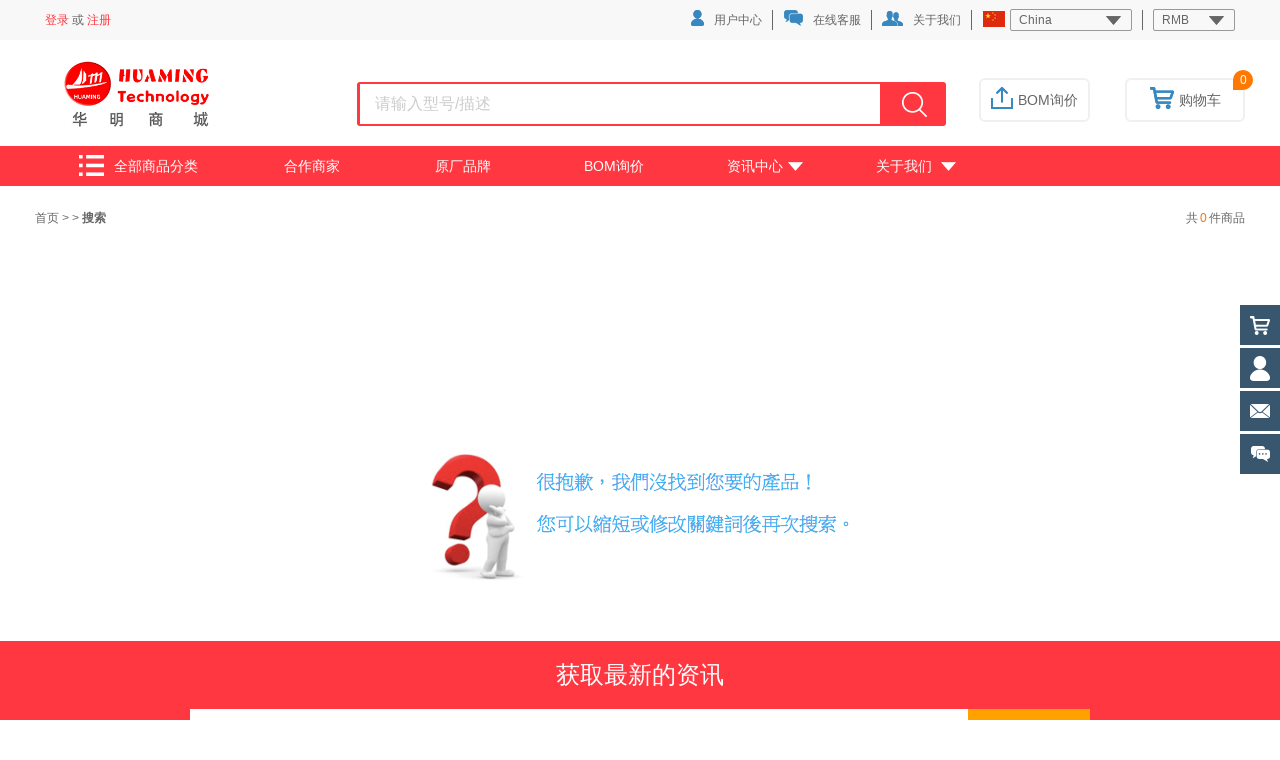

--- FILE ---
content_type: text/html; charset=utf-8
request_url: http://www.hm-ic.com/product/?scode=552&categoryid=8ddac898-5663-4e0e-9e92-1814d1f93d5c&autoid=1269
body_size: 81042
content:


<!DOCTYPE html>
<html>
<head>
    <meta charset="UTF-8" />
    <title>搜索 -华明商城-IC,电子元器件,电子元器件采购网,电子元器件网上商城 ,华冠、汉芯品牌</title>
    <meta name="keywords" content="IC,电子元器件,电子元器件采购网,电子元器件网上商城，电子元器件网上采购平台，电子元器件商城，电子元件，IC芯片，IC芯片商城，IC商城，华冠商城，华冠品牌，广东华冠半导体，华明商城，国产IC,华冠、汉芯品牌，电源IC、放大器、逻辑IC、储存IC、接口IC、达林顿系列" />
    <meta name="description" content="电子元件交易,电子元件采购,IC信息网,电子元器件,IC品牌查询,IC交易,IC查询,IC采购,IC现货查询,IC现货资源,正品元器件,IC商城, 华明商城" />
    <meta http-equiv="X-UA-Compatible" content="chrome=1,IE=Edge">
    <meta name="applicable-device" content="pc">
    <meta name="subject" content="搜索 -华明商城-IC,电子元器件,电子元器件采购网,电子元器件网上商城 ,华冠、汉芯品牌" />
    <meta name="copyright" content="华明商城-IC,电子元器件,电子元器件采购网,电子元器件网上商城" />
    <meta name="author" content="华明商城-IC,电子元器件,电子元器件采购网,电子元器件网上商城 | http://www.hm-ic.com" />
    <link rel='alternate' href='' />

    <link rel="Shortcut Icon" href="https://files.icx2.com/UploadFiles/eb57ece3-2819-4c1f-9a14-3404d5f8554f/imgs/20200326112052_2773.ico" type="image/x-icon" />
    <link rel="stylesheet" type="text/css" href="/templete/eb57ece3-2819-4c1f-9a14-3404d5f8554f/css/common.css?v=1.62" />
    <link rel="stylesheet" href="/templete/eb57ece3-2819-4c1f-9a14-3404d5f8554f/css/main.css?v=1.62" />
    <script src="/templete/lib/jquery/1.9.1/jquery.min.js?v=1.62"></script>
    <script src="/templete/lib/jquery.validation/gy.validate.js?v=1.62"></script>
    <script src="/templete/lib/layer/v3.0.1/layer.js?v=1.62"></script>
    <script src="/templete/common/js/common.js?v=1.62"></script>
    <script src="/templete/eb57ece3-2819-4c1f-9a14-3404d5f8554f/js/common.js?v=1.62"></script>
    <script>
        //系统参数区
        var gy_para_login = 'False'.toLowerCase();
        var gy_para_lw_memberid = 'eb57ece3-2819-4c1f-9a14-3404d5f8554f';
        var gy_para_lw_memberid_from = '00000000-0000-0000-0000-000000000000';
        var gy_para_lw_memberid_to = 'eb57ece3-2819-4c1f-9a14-3404d5f8554f';
        var gy_para_curcode = 'RMB';
        var gy_para_symbol = '¥';
        var gy_para_taxflag = '1';
        var gy_para_usetaxrate = '1';
        var gy_para_addedtax = '13.0000';
        var gy_para_cookieno = '628a051f-dca3-4c7d-b6a1-b40efd9b4fa2';
        var styleFolder = '/eb57ece3-2819-4c1f-9a14-3404d5f8554f/';
        var gy_para_user_key = '1Aex7lRZ5Jjjuclu9bJdRBb6zHUq712x0TuASSloJflFhDmfocxH%252byd91mEQIkonLtv%252f3mu2667wZBEkwr1p0nYru5XQZX3xEGSPnUqxTj5W%252bEKgUGcs5lYfNgZrNueRT%252b%252b1rRTRZF08fgr78KSRvW8C1QkQVawH6D9z4JFLwUnrIcivbf33Qa6lDMbNOwVP%252fn0qEuec2EgSjntvHi1wkTq9bXG3eDCjGGkKHmga2jmB33szy0woIEsDYkIX1WVHKomCkAHybN4UGoYp7POuK9u2hDYjGXuR4OTrglukuPLR9T%252b9Vr2AhaG3UGXUM5%252bmHEygCXlp0VCfNF9qlSCNtaw4gwkH1LyziILJ%252fxnB01vs823MNf1SVqL8Xa78yU64sW6Z3C%252b7fgAh%252fEsE%252bLAXlkvffgGBFpBdix96ulAbi%252bvELmw4RLGZjO0taC3Gdz87MBcb2pX%252fEE8W6WrJZoXbUHuli7G4vXgXvgldAzVHR27MsN1IOIaRLbxpOEOqIDA94eFO%252f6aZJIorrpm98u16e4SOCXTmRS3mrpmyAna6YhvxGwjoMo9u1qANP815xroTj%252bWLHGANy7mCgCUFR7RYgg96eBB9ZiVUyunATMZC3HALqIKug8RO5Ak5H7Sbz9DuOLfQgDFVFfcUDGQE2FNaN%252fGNO3D4kg5m';
        var gy_para_langList = 'United States,en_us,|China,zh_cn,|Taiwan,zh_tw,';
        var gy_para_lanKey = 'zh_cn';
        var gy_para_defaultLanKey = 'zh_cn';
        var gy_para_langStyle = '0';
        var gy_para_langType = 2;
        //多语言显示区
        var gy_para_username = '用户名不能为空';
        var gy_para_password = '密码不能为空';
        var gy_para_notnull = '不能为空';
        var gy_para_atleast = '至少3位';
        var gy_para_ConfirmDelete = '确认删除？';
        var gy_para_ConfirmCancel = '确认取消？';
        var gy_para_OK = '确定';
        var gy_para_Cancel = '取消';
        var gy_para_Tip = '提示';
        var gy_para_Basket = '购物车';
        var gy_para_Collected = '已收藏';
        var gy_para_Settlement = '去购物车结算';
        var gy_para_Keeplooking = '继续逛逛';
        var gy_para_Pleaseenterthequantity = '请输入数量';
        var gy_para_view = '查看';
        var gy_para_mailboxempty = '邮箱不能为空';
        var gy_para_mailboxcorrect = '请输入正确的邮箱';
        var gy_para_Close = '关闭';
        var gy_para_Pleaseselect = '请选择';
        var gy_para_Total = '合计';
        var gy_para_Paymentvoucher = '付款凭证';
        var gy_para_UandAagree = '了解并同意';
        var gy_para_Disagree = '不同意';
        var gy_para_SearchSkeyIsNull = 'False';
        var gy_para_ShopMinNumber = '最小起订量';
        var gy_para_ShopMultipleNumber = '购买数必须是{0}的倍数';
    </script>

    <script type='text/javascript'>jQuery.support.cors = true;var gy_para_startTime =new Date().getTime();function getTimestamp(){return new Date().getTime();}$.ajaxSetup({beforeSend: function (xhr) {xhr.setRequestHeader('token','VM0oa6exyi8Wj32jZrD3McCwDaiaB6bsmFAnBvBwHYYcbydeolank2Rvf+v5BOMOMSzrMhnq6TUOyNNCVKoA35U/8t3RTVVDG0MmzgmzJBWAi68JFfAlTQ==');xhr.setRequestHeader('timestamp', new Date().getTime());xhr.setRequestHeader('nonce', Math.random());xhr.setRequestHeader('timestart', gy_para_startTime);xhr.setRequestHeader('Authorization', 'BasicAuth_momo');}});</script>
    
</head>

<body class="">
    
    <div class="search-fix">
        <div class="search-m">
            <div class="search_logo">
                <a href="/" class="search_logo_lk">
                    <img src="https://files.icx2.com/UploadFiles/eb57ece3-2819-4c1f-9a14-3404d5f8554f/imgs/20200507140805_8611.png" width="89" height="48" alt="华明商城-IC,电子元器件,电子元器件采购网,电子元器件网上商城" title="华明商城-IC,电子元器件,电子元器件采购网,电子元器件网上商城" />
                </a>
            </div>
            <form id="search-m-form" action="/product/" method="get" class="form">
                <input type="text" autocomplete="off" class="text" style="width: 360px;" id="s_skey" name="s_skey" value="" placeholder="请输入型号/描述" maxlength="50" />
                
                <button class="button" type="submit">搜索</button>
            </form>
        </div>
    </div>
    <header>
        <div class="header-top">
            <div class="header-top-list">
                <div class="header-top-list-left">
                    <ul class="clearfix">

                        
                        <li></li>
                        <li>
                            <a href="javascript:showLogin('/user/usercenter/')" rel="nofollow">登录</a> 或 <a href="/user/register" rel="nofollow">注册</a>
                        </li>
                        
                    </ul>
                </div>
                <div class="header-top-list-right">
                    <ul>
                        <li>
                            <a href="javascript:showLogin('/user/usercenter/')" class="account" rel="nofollow">
                                <span class="header-account"></span>用户中心
                            </a>
                        </li>
                        <li class="header-division"></li>
                        
                        <li>
                            <a href="tencent://message/?uin=1661784641&Site=www.hm-ic.com&Menu=yes" target="_blank" class="header-live-Chat" rel="nofollow"><span class="header-chat"></span>在线客服</a>
                        </li>
                        <li class="header-division"></li>
                        <li style="display: none;" class="header-division"></li>
                        <li>
                            <a href="/about" rel="nofollow"><span class="header-about"></span>关于我们</a>
                        </li>

                        
                        <link rel='stylesheet' type='text/css' href='https://files.icx2.com/Resources/lang/multi/style.css?v=1.62' />
                        <script src="https://files.icx2.com/Resources/lang/multi/multi.js?v=1.62"></script>
                        <li class="header-division"></li>
                        <li class="header-right-language">
                            <span class="countrySelector"></span>
                            <div class="header-language">
                                <span id="lang_text">Language</span> <span class="header-language-icon"></span>
                            </div>
                            <div class="languae-popups" style="display: none;">
                                <div class="languae-popups-africa">
                                    <p>Africa</p>
                                    <div class="languae-popups-africa-list">
                                        <ul></ul>
                                    </div>
                                </div>
                                <div class="languae-popups-america">
                                    <p>America</p>
                                    <div class="languae-popups-america-list">
                                        <ul></ul>
                                    </div>
                                </div>
                                <div class="languae-popups-europe">
                                    <p>Europe</p>
                                    <div class="languae-popups-europe-list clearfix">
                                        <div class="languae-popups-europe1-list">
                                            <ul></ul>
                                        </div>
                                        <div class="languae-popups-europe2-list">
                                            <ul></ul>
                                        </div>
                                    </div>
                                </div>
                                <div class="languae-popups-asiaPacific">
                                    <p>Asia Pacific</p>
                                    <div class="languae-popups-asiaPacific-list">
                                        <ul></ul>
                                    </div>
                                </div>
                            </div>
                        </li>
                        
                        <li class="header-division"></li>
                        <li class="header-right-billtype">
                            <div class="header-billtype">
                                <span id="showcountry">RMB</span>
                                <span class="header-billtype-icon"></span>
                            </div>
                            <ul class="billtype-popups" style="display: none;">
                                
                                <li><a class="billtype-Choice" href="/setlang/?currency=HKD&reurl=%2fproduct%2f%3fscode%3d552%26categoryid%3d8ddac898-5663-4e0e-9e92-1814d1f93d5c%26autoid%3d1269">HKD</a></li>
                                
                                <li><a class="billtype-Choice" href="/setlang/?currency=USD&reurl=%2fproduct%2f%3fscode%3d552%26categoryid%3d8ddac898-5663-4e0e-9e92-1814d1f93d5c%26autoid%3d1269">USD</a></li>
                                
                            </ul>
                        </li>
                    </ul>
                </div>
            </div>
        </div>
        <div class="header-content clearfix">
            <div class="header-content-log">
                <a href="/">
                    <img src="https://files.icx2.com/UploadFiles/eb57ece3-2819-4c1f-9a14-3404d5f8554f/imgs/20200507140805_8611.png" alt="华明商城-IC,电子元器件,电子元器件采购网,电子元器件网上商城" title="华明商城-IC,电子元器件,电子元器件采购网,电子元器件网上商城" height="96"></a>
            </div>


            <div class="header-content-search">
                <form id="s-form" action="/product/" method="get">
                    <ul class="header-tab">
                        <li class="active" holder="请输入型号/描述" style="width: 100%;"></li>
                    </ul>
                    <ul>
                        <li style="position: relative;">
                            <input type="hidden" id="stype" name="stype" value="" />
                            <div class="header-search">
                                <input class="searchbox search-list" style="width: 98%;" type="text" name="skey" id="skey" value="" placeholder="请输入型号/描述" maxlength="50" />
                                
                            </div>
                        </li>
                        <li>
                            <button class="header-submit" type="submit" title="请输入型号/描述">
                                <img src="/templete/eb57ece3-2819-4c1f-9a14-3404d5f8554f/images/search.png" alt="请输入型号/描述">
                            </button>
                        </li>
                    </ul>
                </form>
            </div>
            <div class="header-content-btn">
                
                <div class="header-content-cart">
                    <a href="/user/cart" rel="nofollow">
                        <span class="cart-icon"></span>购物车
                        <span class="num" id="cartcount">0</span>
                    </a>
                    <div class="cart-popr">
                        <img class="cart-up" src="/templete/eb57ece3-2819-4c1f-9a14-3404d5f8554f/images/pop.png" alt="arrow" />
                        <div class="cart-yes hidden">
                            <table style="width: 520px; margin-left: 22px; table-layout: fixed;">
                                <thead>
                                    <tr style="color: #333;">
                                        <th style="text-align: left; text-indent: 6px;">型号描述</th>
                                        <th>数量</th>
                                        <th>总价 (RMB)</th>
                                        <th>操作</th>
                                    </tr>
                                </thead>
                                <tbody>
                                    
                                </tbody>
                            </table>
                            <div class="cart-yes-button">
                                <a href="/user/cart" rel="nofollow">去购物车结算</a><br>
                            </div>
                        </div>
                        <div class="cart-no ">
                            <p><img src="/templete/eb57ece3-2819-4c1f-9a14-3404d5f8554f/images/cart_nothing_samll.png" alt="" /></p>
                            <p>购物车内暂时没有商品，<a target='_blank' href='/user/login'>登录</a>后将显示您之前加入的商品</p>
                        </div>
                    </div>
                </div>
                
                <div class="header-content-bom">
                    <a href="javascript:showLogin('/user/usercenter/my_inquiry')" title="BOM询价" rel="nofollow">
                        <span class="bom-icon"></span>BOM询价
                    </a>
                </div>
            </div>
        </div>
        <div class="header-nav">
            <div class="header-nav-list">
                <ul class="clearfix categories-title public-nav-list">
                    <li class="menu-title-div">
                        <a href="/product/category/" title="全部商品分类">
                            <img src="/templete/eb57ece3-2819-4c1f-9a14-3404d5f8554f/images/allcategories.png" alt="全部商品分类">全部商品分类</a>
                    </li>
                    <div class="mod-commom-menu-items">
                        <ul class="shopping-li">
                            <!--customer category-->
                            
                            <li class="shopping-li-li">
                                
                                <i class="icon icon-category" style="background-image: url(https://files.icx2.com/UploadFiles/596628d2-1294-4e58-8adb-e660cdf27a60/imgs/20200512171929_2854.png);"></i>
                                
                                <a class="mod-index-menu-lv1-a firstLevel" href="/product/category-1-1125.html"><span class="wenzi">半导体</span></a>

                                <div class="item_fores">
                                    <div class="inner_fores">
                                        <div class="item-sub clearfix">
                                            <ul class="mod-menu-ul-level2">
                                                
                                                <li class="mod-menu-li-level2">
                                                    <span class="mod-menu-title-level2"><a class="level2-inline" href="/product/category-2-1387.html">集成电路（IC）</a><span class="level2-arrow"></span></span>
                                                    <div class="mod-menu-level3-wra clearfix">
                                                        
                                                        <span class="mod-menu-title-level3">
                                                            <a class="aHref-level3" href="/product/?scode=739&categoryid=78f77cef-75f7-413e-b44b-03ea0e5757a2&autoid=1479">PMIC - 稳压器 - DC DC 开关稳压器</a>
                                                        </span>
                                                        
                                                        <span class="mod-menu-title-level3">
                                                            <a class="aHref-level3" href="/product/?scode=686&categoryid=05f7fc0f-0652-41f2-822f-6bf4c9e7dace&autoid=1388">专用 IC</a>
                                                        </span>
                                                        
                                                        <span class="mod-menu-title-level3">
                                                            <a class="aHref-level3" href="/product/?scode=774&categoryid=72162874-3573-4c49-85f2-7827ae65d653&autoid=1389">存储器</a>
                                                        </span>
                                                        
                                                        <span class="mod-menu-title-level3">
                                                            <a class="aHref-level3" href="/product/?scode=736&categoryid=a8cfa03d-bcec-4235-a6be-da1bded707f1&autoid=1390">存储器 - 控制器</a>
                                                        </span>
                                                        
                                                        <span class="mod-menu-title-level3">
                                                            <a class="aHref-level3" href="/product/?scode=766&categoryid=85d401da-9051-4122-9e81-b8877eec2b67&autoid=1391">存储器 - 电池</a>
                                                        </span>
                                                        
                                                        <span class="mod-menu-title-level3">
                                                            <a class="aHref-level3" href="/product/?scode=697&categoryid=5f6af3c4-5b7d-4e23-9cd5-8d5cba95a946&autoid=1392">存储器 -用于 FPGA 的配置 PROM</a>
                                                        </span>
                                                        
                                                        <span class="mod-menu-title-level3">
                                                            <a class="aHref-level3" href="/product/?scode=769&categoryid=0854fd42-0434-4ecf-b780-6dccccafc4b6&autoid=1393">嵌入式 - 微控制器 - 应用特定</a>
                                                        </span>
                                                        
                                                        <span class="mod-menu-title-level3">
                                                            <a class="aHref-level3" href="/product/?scode=767&categoryid=5968d684-7666-4c8a-a00a-ef7bd8e4279c&autoid=1394">嵌入式 - 带有微控制器的 FPGA（现场可编程门阵列）</a>
                                                        </span>
                                                        
                                                        <span class="mod-menu-title-level3">
                                                            <a class="aHref-level3" href="/product/?scode=694&categoryid=2cb46b7d-9140-4f11-903d-ce761540402c&autoid=1395">嵌入式 - 微处理器</a>
                                                        </span>
                                                        
                                                        <span class="mod-menu-title-level3">
                                                            <a class="aHref-level3" href="/product/?scode=685&categoryid=5a6fa9f2-402f-4eca-b783-9e061a10a30d&autoid=1396">嵌入式 - 微控制器</a>
                                                        </span>
                                                        
                                                        <span class="mod-menu-title-level3">
                                                            <a class="aHref-level3" href="/product/?scode=721&categoryid=e4404e96-c0ac-46b9-a019-80b2a0480229&autoid=1397">嵌入式 - 微控制器，微处理器，FPGA 模块</a>
                                                        </span>
                                                        
                                                        <span class="mod-menu-title-level3">
                                                            <a class="aHref-level3" href="/product/?scode=777&categoryid=d4c960e8-a33b-4e92-9436-673bd7d9b629&autoid=1398">嵌入式 - 片上系统 (SoC)</a>
                                                        </span>
                                                        
                                                        <span class="mod-menu-title-level3">
                                                            <a class="aHref-level3" href="/product/?scode=695&categoryid=e0266874-a504-4eef-8a74-62defaa220c4&autoid=1399">嵌入式 - CPLD（复杂可编程逻辑器件）</a>
                                                        </span>
                                                        
                                                        <span class="mod-menu-title-level3">
                                                            <a class="aHref-level3" href="/product/?scode=698&categoryid=d41e0c8d-6db9-4c19-8363-fb834a5682f4&autoid=1400">嵌入式 - DSP（数字式信号处理器）</a>
                                                        </span>
                                                        
                                                        <span class="mod-menu-title-level3">
                                                            <a class="aHref-level3" href="/product/?scode=696&categoryid=1069cebb-6475-473e-a5ab-57b879bcdf3e&autoid=1401">嵌入式 - FPGA（现场可编程门阵列）</a>
                                                        </span>
                                                        
                                                        <span class="mod-menu-title-level3">
                                                            <a class="aHref-level3" href="/product/?scode=719&categoryid=3e907a48-11e3-4b72-9765-1bbb2a59fd99&autoid=1402">嵌入式 - PLD（可编程逻辑器件）</a>
                                                        </span>
                                                        
                                                        <span class="mod-menu-title-level3">
                                                            <a class="aHref-level3" href="/product/?scode=754&categoryid=c1b12133-89c2-4e44-9eb2-4d001aeea852&autoid=1403">接口 - 专用</a>
                                                        </span>
                                                        
                                                        <span class="mod-menu-title-level3">
                                                            <a class="aHref-level3" href="/product/?scode=755&categoryid=19c8f175-49e3-4013-a692-7a82b954ba65&autoid=1404">接口 - 串行器，解串行器</a>
                                                        </span>
                                                        
                                                        <span class="mod-menu-title-level3">
                                                            <a class="aHref-level3" href="/product/?scode=752&categoryid=6716d257-a4ea-4b24-847b-f52f7384a864&autoid=1405">接口 - 传感器和探测器接口</a>
                                                        </span>
                                                        
                                                        <span class="mod-menu-title-level3">
                                                            <a class="aHref-level3" href="/product/?scode=560&categoryid=f5019e75-dbcb-46b4-ba2e-74ae409ce287&autoid=1406">接口 - 传感器，电容式触摸</a>
                                                        </span>
                                                        
                                                        <span class="mod-menu-title-level3">
                                                            <a class="aHref-level3" href="/product/?scode=683&categoryid=0016f4b6-09a8-4413-9bbc-d95c68e0ce09&autoid=1407">接口 - 信号终端器</a>
                                                        </span>
                                                        
                                                        <span class="mod-menu-title-level3">
                                                            <a class="aHref-level3" href="/product/?scode=756&categoryid=7fe81cb0-123d-4dd7-a252-30f40fb53bd2&autoid=1408">接口 - 信号缓冲器，中继器，分配器</a>
                                                        </span>
                                                        
                                                        <span class="mod-menu-title-level3">
                                                            <a class="aHref-level3" href="/product/?scode=753&categoryid=bea54f1d-3c2c-485a-810d-c3b0ab5e427d&autoid=1409">接口 - 控制器</a>
                                                        </span>
                                                        
                                                        <span class="mod-menu-title-level3">
                                                            <a class="aHref-level3" href="/product/?scode=778&categoryid=3f901d1e-e2ea-45ca-9e86-c70024a109bb&autoid=1410">接口 - 模块</a>
                                                        </span>
                                                        
                                                        <span class="mod-menu-title-level3">
                                                            <a class="aHref-level3" href="/product/?scode=780&categoryid=44325f72-3844-40e7-b0db-99b0c786d370&autoid=1411">接口 - 模拟开关 - 专用</a>
                                                        </span>
                                                        
                                                        <span class="mod-menu-title-level3">
                                                            <a class="aHref-level3" href="/product/?scode=747&categoryid=77bb8a0a-dbdc-40c7-bb18-6adbdff0dc6f&autoid=1412">接口 - 模拟开关，多路复用器，多路分解器</a>
                                                        </span>
                                                        
                                                        <span class="mod-menu-title-level3">
                                                            <a class="aHref-level3" href="/product/?scode=735&categoryid=59a52fbe-ebc7-41e1-8478-1bc9577aa247&autoid=1413">接口 - 滤波器 - 有源</a>
                                                        </span>
                                                        
                                                        <span class="mod-menu-title-level3">
                                                            <a class="aHref-level3" href="/product/?scode=702&categoryid=37998855-b937-44a1-9091-5cfce5d7b822&autoid=1414">接口 - 电信</a>
                                                        </span>
                                                        
                                                        <span class="mod-menu-title-level3">
                                                            <a class="aHref-level3" href="/product/?scode=723&categoryid=7b95c893-f006-4ae4-9c43-56ae55ad061e&autoid=1415">接口 - 直接数字合成（DDS）</a>
                                                        </span>
                                                        
                                                        <span class="mod-menu-title-level3">
                                                            <a class="aHref-level3" href="/product/?scode=709&categoryid=3cb29a0f-95d4-4e23-82c4-04953926453c&autoid=1416">接口 - 编码器，解码器，转换器</a>
                                                        </span>
                                                        
                                                        <span class="mod-menu-title-level3">
                                                            <a class="aHref-level3" href="/product/?scode=716&categoryid=e7a6816a-1056-4be0-a598-ba21cb290af3&autoid=1417">接口 - 编解码器</a>
                                                        </span>
                                                        
                                                        <span class="mod-menu-title-level3">
                                                            <a class="aHref-level3" href="/product/?scode=733&categoryid=575bc134-a3d7-4e0b-8318-343ea2f5ecd2&autoid=1418">接口 - 语音录制和重放</a>
                                                        </span>
                                                        
                                                        <span class="mod-menu-title-level3">
                                                            <a class="aHref-level3" href="/product/?scode=722&categoryid=d2c42cc6-9be0-4818-9580-ba3147dba48a&autoid=1419">接口 - 调制解调器 - IC 和模块</a>
                                                        </span>
                                                        
                                                        <span class="mod-menu-title-level3">
                                                            <a class="aHref-level3" href="/product/?scode=710&categoryid=e9ed5cbd-43e0-49e2-a968-80f5dee430e2&autoid=1420">接口 - 驱动器，接收器，收发器</a>
                                                        </span>
                                                        
                                                        <span class="mod-menu-title-level3">
                                                            <a class="aHref-level3" href="/product/?scode=749&categoryid=4d37eee9-a536-4362-8d7e-42933095ae58&autoid=1421">接口 - I/O 扩展器</a>
                                                        </span>
                                                        
                                                        <span class="mod-menu-title-level3">
                                                            <a class="aHref-level3" href="/product/?scode=714&categoryid=ddd24bc8-aa90-42f0-8585-f060abd17605&autoid=1422">接口 - UART（通用异步接收器/发送器）</a>
                                                        </span>
                                                        
                                                        <span class="mod-menu-title-level3">
                                                            <a class="aHref-level3" href="/product/?scode=717&categoryid=d7e42939-11f1-4d82-b339-47a90dedd2a2&autoid=1423">数据采集 - 数字电位器</a>
                                                        </span>
                                                        
                                                        <span class="mod-menu-title-level3">
                                                            <a class="aHref-level3" href="/product/?scode=701&categoryid=a73feb0e-9423-44a3-beec-eed69544ed2a&autoid=1424">数据采集 - 数模转换器</a>
                                                        </span>
                                                        
                                                        <span class="mod-menu-title-level3">
                                                            <a class="aHref-level3" href="/product/?scode=724&categoryid=4c957bd9-ef84-4cd2-97e2-c4c5e1cc05d5&autoid=1425">数据采集 - 模拟前端（AFE）</a>
                                                        </span>
                                                        
                                                        <span class="mod-menu-title-level3">
                                                            <a class="aHref-level3" href="/product/?scode=700&categoryid=c7892cd1-4363-4cef-b62f-b8de84a23730&autoid=1426">数据采集 - 模数转换器</a>
                                                        </span>
                                                        
                                                        <span class="mod-menu-title-level3">
                                                            <a class="aHref-level3" href="/product/?scode=775&categoryid=61204897-c988-47eb-bca8-45c2f200c81e&autoid=1427">数据采集 - 触摸屏控制器</a>
                                                        </span>
                                                        
                                                        <span class="mod-menu-title-level3">
                                                            <a class="aHref-level3" href="/product/?scode=768&categoryid=d9cf369e-51b1-4d95-ab9b-622ed4b96f16&autoid=1428">数据采集 - ADCs/DAC - 专用型</a>
                                                        </span>
                                                        
                                                        <span class="mod-menu-title-level3">
                                                            <a class="aHref-level3" href="/product/?scode=763&categoryid=2dc5c389-0958-4aba-be51-46f9d0ceb930&autoid=1429">时钟/计时 - 专用</a>
                                                        </span>
                                                        
                                                        <span class="mod-menu-title-level3">
                                                            <a class="aHref-level3" href="/product/?scode=689&categoryid=41cd6e3d-8a69-4ce3-83a2-a1ff9aa9326a&autoid=1430">时钟/计时 - 可编程计时器和振荡器</a>
                                                        </span>
                                                        
                                                        <span class="mod-menu-title-level3">
                                                            <a class="aHref-level3" href="/product/?scode=690&categoryid=efa048bd-b5a7-413f-b3fd-ed6dc92fa982&autoid=1431">时钟/计时 - 实时时钟</a>
                                                        </span>
                                                        
                                                        <span class="mod-menu-title-level3">
                                                            <a class="aHref-level3" href="/product/?scode=688&categoryid=1631157f-d9cc-4ed5-8af0-94d129b21201&autoid=1432">时钟/计时 - 延迟线</a>
                                                        </span>
                                                        
                                                        <span class="mod-menu-title-level3">
                                                            <a class="aHref-level3" href="/product/?scode=728&categoryid=f6dd1fbb-3574-4e27-be48-c924756fab18&autoid=1433">时钟/计时 - 时钟发生器，PLL，频率合成器</a>
                                                        </span>
                                                        
                                                        <span class="mod-menu-title-level3">
                                                            <a class="aHref-level3" href="/product/?scode=764&categoryid=f856e6d4-e077-4530-8e3a-f545de1d6437&autoid=1434">时钟/计时 - 时钟缓冲器，驱动器</a>
                                                        </span>
                                                        
                                                        <span class="mod-menu-title-level3">
                                                            <a class="aHref-level3" href="/product/?scode=762&categoryid=3a5ee3b3-080f-4e71-9c9d-1f708a4aeb12&autoid=1435">时钟/计时 - IC 电池</a>
                                                        </span>
                                                        
                                                        <span class="mod-menu-title-level3">
                                                            <a class="aHref-level3" href="/product/?scode=771&categoryid=b2307bae-e92a-4fae-b87f-bf8b4f948b50&autoid=1436">线性 - 放大器 - 专用</a>
                                                        </span>
                                                        
                                                        <span class="mod-menu-title-level3">
                                                            <a class="aHref-level3" href="/product/?scode=687&categoryid=1137f786-edb9-40d0-8ea0-41b295ca08f7&autoid=1437">线性 - 放大器 - 仪表，运算放大器，缓冲器放大器</a>
                                                        </span>
                                                        
                                                        <span class="mod-menu-title-level3">
                                                            <a class="aHref-level3" href="/product/?scode=737&categoryid=d4688df2-61c5-402b-be7f-eb0e99ce78f7&autoid=1438">线性 - 放大器 - 视频放大器和频缓冲器</a>
                                                        </span>
                                                        
                                                        <span class="mod-menu-title-level3">
                                                            <a class="aHref-level3" href="/product/?scode=772&categoryid=44e4725a-25a9-476d-a490-bd88a49c7e26&autoid=1439">线性 - 模拟乘法器，除法器</a>
                                                        </span>
                                                        
                                                        <span class="mod-menu-title-level3">
                                                            <a class="aHref-level3" href="/product/?scode=692&categoryid=1bc37711-e704-41dd-9a41-b9900b9e944f&autoid=1440">线性 - 比较器</a>
                                                        </span>
                                                        
                                                        <span class="mod-menu-title-level3">
                                                            <a class="aHref-level3" href="/product/?scode=684&categoryid=b902bd49-faf9-441d-afcf-588d2dfc49f4&autoid=1441">线性 - 视频处理</a>
                                                        </span>
                                                        
                                                        <span class="mod-menu-title-level3">
                                                            <a class="aHref-level3" href="/product/?scode=742&categoryid=94541912-924e-4f8b-ba4c-dda74aea3f0b&autoid=1442">线性 - 音頻放大器</a>
                                                        </span>
                                                        
                                                        <span class="mod-menu-title-level3">
                                                            <a class="aHref-level3" href="/product/?scode=703&categoryid=fd291a56-05a9-4bfd-a5c9-d22922d9bb2d&autoid=1443">逻辑 - 专用逻辑</a>
                                                        </span>
                                                        
                                                        <span class="mod-menu-title-level3">
                                                            <a class="aHref-level3" href="/product/?scode=743&categoryid=8a336923-2744-4c09-b2cd-add01bca97d6&autoid=1444">逻辑 - 信号开关，多路复用器，解码器</a>
                                                        </span>
                                                        
                                                        <span class="mod-menu-title-level3">
                                                            <a class="aHref-level3" href="/product/?scode=711&categoryid=3a126f97-6665-4576-8280-b1d4b03f996a&autoid=1445">逻辑 - 多频振荡器</a>
                                                        </span>
                                                        
                                                        <span class="mod-menu-title-level3">
                                                            <a class="aHref-level3" href="/product/?scode=720&categoryid=6e81e139-cc46-4d54-8c38-e1fe1bb81a49&autoid=1446">逻辑 - 奇偶校验发生器和校验器</a>
                                                        </span>
                                                        
                                                        <span class="mod-menu-title-level3">
                                                            <a class="aHref-level3" href="/product/?scode=705&categoryid=2ec6c01b-d86c-46b9-b690-d5010a01574a&autoid=1447">逻辑 - 栅极和逆变器</a>
                                                        </span>
                                                        
                                                        <span class="mod-menu-title-level3">
                                                            <a class="aHref-level3" href="/product/?scode=770&categoryid=3c20ae7e-aa51-4f94-8558-294869d9abc7&autoid=1448">逻辑 - 栅极和逆变器 - 多功能，可配置</a>
                                                        </span>
                                                        
                                                        <span class="mod-menu-title-level3">
                                                            <a class="aHref-level3" href="/product/?scode=773&categoryid=a77f040d-2c27-42b5-bff8-9b20c6235a75&autoid=1449">逻辑 - 基准源</a>
                                                        </span>
                                                        
                                                        <span class="mod-menu-title-level3">
                                                            <a class="aHref-level3" href="/product/?scode=712&categoryid=fb8dfcfa-ebc5-4b46-9c11-67c89ae5981a&autoid=1450">逻辑 - 移位寄存器</a>
                                                        </span>
                                                        
                                                        <span class="mod-menu-title-level3">
                                                            <a class="aHref-level3" href="/product/?scode=704&categoryid=c327544a-ca8a-434a-b240-906b2ad05f1c&autoid=1451">逻辑 - 缓冲器，驱动器，接收器，收发器</a>
                                                        </span>
                                                        
                                                        <span class="mod-menu-title-level3">
                                                            <a class="aHref-level3" href="/product/?scode=706&categoryid=225870e0-d8bb-46da-89aa-a6a626c384bb&autoid=1452">逻辑 - 触发器</a>
                                                        </span>
                                                        
                                                        <span class="mod-menu-title-level3">
                                                            <a class="aHref-level3" href="/product/?scode=725&categoryid=dadfdb7d-c47e-467d-8fc3-37ce96c70fd2&autoid=1453">逻辑 - 通用总线函数</a>
                                                        </span>
                                                        
                                                        <span class="mod-menu-title-level3">
                                                            <a class="aHref-level3" href="/product/?scode=708&categoryid=9bba4ff4-cee7-4f6b-9691-df8bc2661ff6&autoid=1454">逻辑 - 锁销</a>
                                                        </span>
                                                        
                                                        <span class="mod-menu-title-level3">
                                                            <a class="aHref-level3" href="/product/?scode=707&categoryid=347049eb-0195-4c79-8fbb-af32d80fac57&autoid=1455">逻辑 - FIFO 存储器</a>
                                                        </span>
                                                        
                                                        <span class="mod-menu-title-level3">
                                                            <a class="aHref-level3" href="/product/?scode=731&categoryid=25502590-d767-4375-9fa7-4893696cedaa&autoid=1456">逻辑 -计数器，除法器</a>
                                                        </span>
                                                        
                                                        <span class="mod-menu-title-level3">
                                                            <a class="aHref-level3" href="/product/?scode=732&categoryid=0680c8c1-2cb2-4244-af3a-54cfc2246e5c&autoid=1457">逻辑器件 - 转换器，电平移位器</a>
                                                        </span>
                                                        
                                                        <span class="mod-menu-title-level3">
                                                            <a class="aHref-level3" href="/product/?scode=741&categoryid=20e98cb0-51b8-49e6-9e7e-9f9f0f401b25&autoid=1458">音频专用</a>
                                                        </span>
                                                        
                                                        <span class="mod-menu-title-level3">
                                                            <a class="aHref-level3" href="/product/?scode=779&categoryid=aeff42ae-fc5e-492c-be32-e6717a00b56d&autoid=1459">PMIC - 以太网供电（PoE） 控制器</a>
                                                        </span>
                                                        
                                                        <span class="mod-menu-title-level3">
                                                            <a class="aHref-level3" href="/product/?scode=746&categoryid=6a6410c2-d99b-47de-92a0-2d6d00b50959&autoid=1460">PMIC - 全，半桥驱动器</a>
                                                        </span>
                                                        
                                                        <span class="mod-menu-title-level3">
                                                            <a class="aHref-level3" href="/product/?scode=729&categoryid=2ab36dfd-2294-4182-95f5-75164baa430d&autoid=1461">PMIC - 显示器驱动器</a>
                                                        </span>
                                                        
                                                        <span class="mod-menu-title-level3">
                                                            <a class="aHref-level3" href="/product/?scode=730&categoryid=fa1adc74-70c5-433b-b61e-495fe16c8ed5&autoid=1462">PMIC - 栅极驱动器</a>
                                                        </span>
                                                        
                                                        <span class="mod-menu-title-level3">
                                                            <a class="aHref-level3" href="/product/?scode=681&categoryid=de74baac-7d75-41bf-9fa2-8f856729321b&autoid=1463">PMIC - 激光驱动器</a>
                                                        </span>
                                                        
                                                        <span class="mod-menu-title-level3">
                                                            <a class="aHref-level3" href="/product/?scode=718&categoryid=ca524709-3903-458f-a258-752eb94458f8&autoid=1464">PMIC - 热插拔控制器</a>
                                                        </span>
                                                        
                                                        <span class="mod-menu-title-level3">
                                                            <a class="aHref-level3" href="/product/?scode=738&categoryid=e75166da-8267-44bc-a986-3615445f1640&autoid=1465">PMIC - 热管理</a>
                                                        </span>
                                                        
                                                        <span class="mod-menu-title-level3">
                                                            <a class="aHref-level3" href="/product/?scode=751&categoryid=53ce4e69-1041-47d0-8619-d4bd1467edb4&autoid=1466">PMIC - 照明，镇流器控制器</a>
                                                        </span>
                                                        
                                                        <span class="mod-menu-title-level3">
                                                            <a class="aHref-level3" href="/product/?scode=693&categoryid=9501ef2f-40e5-40b3-a5db-576ec95be5c1&autoid=1467">PMIC - 电压基准</a>
                                                        </span>
                                                        
                                                        <span class="mod-menu-title-level3">
                                                            <a class="aHref-level3" href="/product/?scode=744&categoryid=deef6dc5-597b-4955-9c2d-20d05216fc4f&autoid=1468">PMIC - 电机驱动器，控制器</a>
                                                        </span>
                                                        
                                                        <span class="mod-menu-title-level3">
                                                            <a class="aHref-level3" href="/product/?scode=781&categoryid=2f146f15-ce74-4a8e-af2f-7f138ae26fdb&autoid=1469">PMIC - 电池充电器</a>
                                                        </span>
                                                        
                                                        <span class="mod-menu-title-level3">
                                                            <a class="aHref-level3" href="/product/?scode=713&categoryid=43b35eee-53fe-43fd-8fd6-2063d0ec4683&autoid=1470">PMIC - 电池管理</a>
                                                        </span>
                                                        
                                                        <span class="mod-menu-title-level3">
                                                            <a class="aHref-level3" href="/product/?scode=760&categoryid=6cfbeab7-e19d-4b82-9cea-43699da2f88e&autoid=1471">PMIC - 电源控制器，监视器</a>
                                                        </span>
                                                        
                                                        <span class="mod-menu-title-level3">
                                                            <a class="aHref-level3" href="/product/?scode=761&categoryid=aca543e7-26e0-4ad5-a092-6d18af2cad8f&autoid=1472">PMIC - 电源管理 - 专用</a>
                                                        </span>
                                                        
                                                        <span class="mod-menu-title-level3">
                                                            <a class="aHref-level3" href="/product/?scode=691&categoryid=aabb7b33-5dcd-4129-b9a7-6918c0d71a6a&autoid=1473">PMIC - 监控器</a>
                                                        </span>
                                                        
                                                        <span class="mod-menu-title-level3">
                                                            <a class="aHref-level3" href="/product/?scode=750&categoryid=9505ad34-6933-4c66-89ae-1d712745e0c9&autoid=1474">PMIC - 稳压器 - 专用型</a>
                                                        </span>
                                                        
                                                        <span class="mod-menu-title-level3">
                                                            <a class="aHref-level3" href="/product/?scode=699&categoryid=209c2d63-1624-4da2-9ded-3f1993844ae7&autoid=1475">PMIC - 稳压器 - 线性</a>
                                                        </span>
                                                        
                                                        <span class="mod-menu-title-level3">
                                                            <a class="aHref-level3" href="/product/?scode=776&categoryid=857b6359-a0fa-4c7f-84fb-bfd303b7ea35&autoid=1476">PMIC - 稳压器 - 线性 + 切换式</a>
                                                        </span>
                                                        
                                                        <span class="mod-menu-title-level3">
                                                            <a class="aHref-level3" href="/product/?scode=757&categoryid=7c4da67c-db38-4886-852a-4a0724992890&autoid=1477">PMIC - 稳压器 - 线性稳压器控制器</a>
                                                        </span>
                                                        
                                                        <span class="mod-menu-title-level3">
                                                            <a class="aHref-level3" href="/product/?scode=715&categoryid=006e647b-fe9a-4261-b581-f24e089f92d9&autoid=1478">PMIC - 稳压器 - DC DC 切换控制器</a>
                                                        </span>
                                                        
                                                        <span class="mod-menu-title-level3">
                                                            <a class="aHref-level3" href="/product/?scode=734&categoryid=5a5d4e2e-656b-4df6-91dd-d77094de237e&autoid=1480">PMIC - 稳流/电流管理</a>
                                                        </span>
                                                        
                                                        <span class="mod-menu-title-level3">
                                                            <a class="aHref-level3" href="/product/?scode=765&categoryid=df6831b7-d202-444f-91e9-d233cb4216af&autoid=1481">PMIC - 能量测量</a>
                                                        </span>
                                                        
                                                        <span class="mod-menu-title-level3">
                                                            <a class="aHref-level3" href="/product/?scode=726&categoryid=36278a2b-0299-4310-9524-f9abcb2571a1&autoid=1482">PMIC - 配电开关，负载驱动器</a>
                                                        </span>
                                                        
                                                        <span class="mod-menu-title-level3">
                                                            <a class="aHref-level3" href="/product/?scode=748&categoryid=d199f105-bac3-40dd-a17d-68acbafc55bb&autoid=1483">PMIC - AC-DC 转换器，离线开关</a>
                                                        </span>
                                                        
                                                        <span class="mod-menu-title-level3">
                                                            <a class="aHref-level3" href="/product/?scode=745&categoryid=33f97cd5-5d79-4f99-94b7-384e0f7bef13&autoid=1484">PMIC - LED 驱动器</a>
                                                        </span>
                                                        
                                                        <span class="mod-menu-title-level3">
                                                            <a class="aHref-level3" href="/product/?scode=758&categoryid=a517cd8c-1551-4908-927f-869f8a410940&autoid=1485">PMIC - OR 控制器，理想二极管</a>
                                                        </span>
                                                        
                                                        <span class="mod-menu-title-level3">
                                                            <a class="aHref-level3" href="/product/?scode=759&categoryid=5d4f6441-9388-45f1-9b46-e724021eb024&autoid=1486">PMIC - PFC（功率因数修正）</a>
                                                        </span>
                                                        
                                                        <span class="mod-menu-title-level3">
                                                            <a class="aHref-level3" href="/product/?scode=740&categoryid=2b4dca00-0141-4a54-ae61-6a2b4ef4482e&autoid=1487">PMIC - RMS 至 DC 转换器</a>
                                                        </span>
                                                        
                                                        <span class="mod-menu-title-level3">
                                                            <a class="aHref-level3" href="/product/?scode=727&categoryid=fa5a8a02-5adb-477f-9d19-f4e89e9cf1aa&autoid=1488">PMIC - V/F 和 F/V 转换器</a>
                                                        </span>
                                                        
                                                    </div>
                                                </li>
                                                
                                                <li class="mod-menu-li-level2">
                                                    <span class="mod-menu-title-level2"><a class="level2-inline" href="/product/category-2-1135.html"> 传感器，变送器 </a><span class="level2-arrow"></span></span>
                                                    <div class="mod-menu-level3-wra clearfix">
                                                        
                                                        <span class="mod-menu-title-level3">
                                                            <a class="aHref-level3" href="/product/?scode=561&categoryid=04b91cbf-ffae-4a18-a84e-6ae602f80ca7&autoid=1231">专用传感器</a>
                                                        </span>
                                                        
                                                        <span class="mod-menu-title-level3">
                                                            <a class="aHref-level3" href="/product/?scode=949&categoryid=3f28ed86-881f-4152-8ff6-e5899ad3d697&autoid=1232">传感器 - 配件</a>
                                                        </span>
                                                        
                                                        <span class="mod-menu-title-level3">
                                                            <a class="aHref-level3" href="/product/?scode=951&categoryid=3ca9fd14-f47a-4167-b23b-ac8b9ff46597&autoid=1233">传感器接口 - 接线盒</a>
                                                        </span>
                                                        
                                                        <span class="mod-menu-title-level3">
                                                            <a class="aHref-level3" href="/product/?scode=950&categoryid=483f8da7-7801-44e5-8bf7-1f03358ee23a&autoid=1234">传感器电缆 - 配件</a>
                                                        </span>
                                                        
                                                        <span class="mod-menu-title-level3">
                                                            <a class="aHref-level3" href="/product/?scode=549&categoryid=b15681c7-96b9-4147-ae19-e5319f670892&autoid=1235">位置传感器 - 角，线性位置测量</a>
                                                        </span>
                                                        
                                                        <span class="mod-menu-title-level3">
                                                            <a class="aHref-level3" href="/product/?scode=562&categoryid=442bab9c-d500-493a-b3bc-f977189c1478&autoid=1236">光传感器 - 光电，工业</a>
                                                        </span>
                                                        
                                                        <span class="mod-menu-title-level3">
                                                            <a class="aHref-level3" href="/product/?scode=548&categoryid=7ffd654b-4460-458d-bc8e-e08cf335fc50&autoid=1237">光学传感器 - 光断续器 - 槽型 - 晶体管输出</a>
                                                        </span>
                                                        
                                                        <span class="mod-menu-title-level3">
                                                            <a class="aHref-level3" href="/product/?scode=547&categoryid=e2d41aee-53f8-4966-a47f-1a281c8ea1b9&autoid=1238">光学传感器 - 光断续器 - 槽型 - 逻辑输出</a>
                                                        </span>
                                                        
                                                        <span class="mod-menu-title-level3">
                                                            <a class="aHref-level3" href="/product/?scode=545&categoryid=7c43d742-4a58-44e2-b73d-1843616196cf&autoid=1239">光学传感器 - 光电检测器 - 逻辑输出</a>
                                                        </span>
                                                        
                                                        <span class="mod-menu-title-level3">
                                                            <a class="aHref-level3" href="/product/?scode=541&categoryid=5db98654-b7fd-4e1b-9ee6-683bf674f968&autoid=1240">光学传感器 - 光电检测器 - 遥控接收器</a>
                                                        </span>
                                                        
                                                        <span class="mod-menu-title-level3">
                                                            <a class="aHref-level3" href="/product/?scode=540&categoryid=a38c495d-161f-44f0-a3c9-ee3f1f7c2731&autoid=1241">光学传感器 - 光电检测器 -CdS 单元</a>
                                                        </span>
                                                        
                                                        <span class="mod-menu-title-level3">
                                                            <a class="aHref-level3" href="/product/?scode=546&categoryid=1be6c824-72b0-47d8-8bc5-a05b6948c74e&autoid=1242">光学传感器 - 反射式 - 模拟输出</a>
                                                        </span>
                                                        
                                                        <span class="mod-menu-title-level3">
                                                            <a class="aHref-level3" href="/product/?scode=556&categoryid=0a7bc1c2-4c3f-4e12-bfb1-301d9e785b8b&autoid=1243">光学传感器 - 反射式 - 逻辑输出</a>
                                                        </span>
                                                        
                                                        <span class="mod-menu-title-level3">
                                                            <a class="aHref-level3" href="/product/?scode=542&categoryid=2eaa3b1b-dfeb-4171-8677-71b914d693bb&autoid=1244">光学传感器 - 测距</a>
                                                        </span>
                                                        
                                                        <span class="mod-menu-title-level3">
                                                            <a class="aHref-level3" href="/product/?scode=536&categoryid=308b2f00-6132-4407-843b-9adca9461d7a&autoid=1245">光学传感器 - 环境光，IR，UV 传感器</a>
                                                        </span>
                                                        
                                                        <span class="mod-menu-title-level3">
                                                            <a class="aHref-level3" href="/product/?scode=543&categoryid=e4f780b4-31e0-47b9-8be0-13cf7e1eb612&autoid=1246">光学传感器 -光电二极管</a>
                                                        </span>
                                                        
                                                        <span class="mod-menu-title-level3">
                                                            <a class="aHref-level3" href="/product/?scode=544&categoryid=01752695-d5df-4563-b538-7b11d8c92852&autoid=1247">光学传感器 -光电晶体管</a>
                                                        </span>
                                                        
                                                        <span class="mod-menu-title-level3">
                                                            <a class="aHref-level3" href="/product/?scode=528&categoryid=afd16ef0-b71b-40b4-b7ab-33edb020582d&autoid=1248">冲击传感器</a>
                                                        </span>
                                                        
                                                        <span class="mod-menu-title-level3">
                                                            <a class="aHref-level3" href="/product/?scode=531&categoryid=2033ca2b-8aa8-476f-9e3c-c442b2b3281b&autoid=1249">力传感器</a>
                                                        </span>
                                                        
                                                        <span class="mod-menu-title-level3">
                                                            <a class="aHref-level3" href="/product/?scode=512&categoryid=d548c675-766f-44f2-9703-610d78298678&autoid=1250">压力传感器，变送器</a>
                                                        </span>
                                                        
                                                        <span class="mod-menu-title-level3">
                                                            <a class="aHref-level3" href="/product/?scode=532&categoryid=93e13f92-c442-429b-9fa2-6d2b87b886ea&autoid=1251">图像传感器，相机</a>
                                                        </span>
                                                        
                                                        <span class="mod-menu-title-level3">
                                                            <a class="aHref-level3" href="/product/?scode=551&categoryid=393a03f9-180f-43dc-8bdf-8ea53b5a5404&autoid=1252">多功能</a>
                                                        </span>
                                                        
                                                        <span class="mod-menu-title-level3">
                                                            <a class="aHref-level3" href="/product/?scode=514&categoryid=6f8e6569-ad7c-42b4-ad78-bf5b66901557&autoid=1253">太阳能电池</a>
                                                        </span>
                                                        
                                                        <span class="mod-menu-title-level3">
                                                            <a class="aHref-level3" href="/product/?scode=559&categoryid=51f5632e-8593-4c5d-b552-71bb5444a8ee&autoid=1254">应变计</a>
                                                        </span>
                                                        
                                                        <span class="mod-menu-title-level3">
                                                            <a class="aHref-level3" href="/product/?scode=524&categoryid=3cf310af-645a-4c18-8e03-87779b27096a&autoid=1255">接近传感器</a>
                                                        </span>
                                                        
                                                        <span class="mod-menu-title-level3">
                                                            <a class="aHref-level3" href="/product/?scode=563&categoryid=b37770da-2697-4f66-9f1f-febdd2761c5e&autoid=1256">接近/占位传感器 - 成品</a>
                                                        </span>
                                                        
                                                        <span class="mod-menu-title-level3">
                                                            <a class="aHref-level3" href="/product/?scode=557&categoryid=7791de3a-e2d3-4daf-9b0c-b43bc473c06a&autoid=1257">放大器</a>
                                                        </span>
                                                        
                                                        <span class="mod-menu-title-level3">
                                                            <a class="aHref-level3" href="/product/?scode=530&categoryid=5404c7e8-f57d-4834-8784-2d70972b7d2d&autoid=1258">气体传感器</a>
                                                        </span>
                                                        
                                                        <span class="mod-menu-title-level3">
                                                            <a class="aHref-level3" href="/product/?scode=521&categoryid=5ab7301d-16b1-4858-b76e-e8f51599cd07&autoid=1259">浮子，液位传感器</a>
                                                        </span>
                                                        
                                                        <span class="mod-menu-title-level3">
                                                            <a class="aHref-level3" href="/product/?scode=518&categoryid=e7faed7d-5d2f-4ecb-83ba-99edefbb5f3b&autoid=1260">温度传感器 - 模拟和数字输出</a>
                                                        </span>
                                                        
                                                        <span class="mod-menu-title-level3">
                                                            <a class="aHref-level3" href="/product/?scode=564&categoryid=7f0437f7-3a14-4d58-a034-437b9f97ccf1&autoid=1261">温度传感器 - 温控器 - 固态</a>
                                                        </span>
                                                        
                                                        <span class="mod-menu-title-level3">
                                                            <a class="aHref-level3" href="/product/?scode=516&categoryid=4dde8ac7-7a1d-4367-a763-e51feac0dbe7&autoid=1262">温度传感器 - 温控器 - 机械式</a>
                                                        </span>
                                                        
                                                        <span class="mod-menu-title-level3">
                                                            <a class="aHref-level3" href="/product/?scode=513&categoryid=f2236a22-b7a3-417f-beff-4f184c03e7fd&autoid=1263">温度传感器 - 热电偶，温度探头</a>
                                                        </span>
                                                        
                                                        <span class="mod-menu-title-level3">
                                                            <a class="aHref-level3" href="/product/?scode=508&categoryid=dbd567d8-afbf-453e-b622-7792a1af1f7a&autoid=1264">温度传感器 - NTC 热敏电阻器</a>
                                                        </span>
                                                        
                                                        <span class="mod-menu-title-level3">
                                                            <a class="aHref-level3" href="/product/?scode=550&categoryid=cf07699d-a75d-4e2f-90ec-d75ef95c428c&autoid=1265">温度传感器 - PTC 热敏电阻器</a>
                                                        </span>
                                                        
                                                        <span class="mod-menu-title-level3">
                                                            <a class="aHref-level3" href="/product/?scode=535&categoryid=ff9c821f-6993-4066-a2f0-a487f8d6d634&autoid=1266">温度传感器 - RTD（电阻温度检测器）</a>
                                                        </span>
                                                        
                                                        <span class="mod-menu-title-level3">
                                                            <a class="aHref-level3" href="/product/?scode=529&categoryid=3f669520-2d25-4e89-8415-c45ccbcb2152&autoid=1267">湿度，湿敏传感器</a>
                                                        </span>
                                                        
                                                        <span class="mod-menu-title-level3">
                                                            <a class="aHref-level3" href="/product/?scode=525&categoryid=76d77817-d3fe-47f6-9676-129fe9306331&autoid=1268">电流传感器</a>
                                                        </span>
                                                        
                                                        <span class="mod-menu-title-level3">
                                                            <a class="aHref-level3" href="/product/?scode=552&categoryid=8ddac898-5663-4e0e-9e92-1814d1f93d5c&autoid=1269">磁性传感器 - 位置，接近，速度（模块）</a>
                                                        </span>
                                                        
                                                        <span class="mod-menu-title-level3">
                                                            <a class="aHref-level3" href="/product/?scode=565&categoryid=f1772004-089b-4c6e-be41-ec2301544d40&autoid=1270">磁性传感器 - 开关（固态）</a>
                                                        </span>
                                                        
                                                        <span class="mod-menu-title-level3">
                                                            <a class="aHref-level3" href="/product/?scode=554&categoryid=2c63af9a-53ad-4c13-83b6-7092d791a8f0&autoid=1271">磁性传感器 - 线性，罗盘（IC）</a>
                                                        </span>
                                                        
                                                        <span class="mod-menu-title-level3">
                                                            <a class="aHref-level3" href="/product/?scode=553&categoryid=81dc5f3f-a552-43e6-b998-5e69f8c5bd43&autoid=1272">磁性传感器 - 罗盘，磁场（模块）</a>
                                                        </span>
                                                        
                                                        <span class="mod-menu-title-level3">
                                                            <a class="aHref-level3" href="/product/?scode=566&categoryid=1f7efed7-3d51-48c4-b01b-337b1c4a3982&autoid=1273">磁性器件 - 传感器匹配式</a>
                                                        </span>
                                                        
                                                        <span class="mod-menu-title-level3">
                                                            <a class="aHref-level3" href="/product/?scode=511&categoryid=3f376ee8-0bca-4baf-bb2d-f5ee2873756d&autoid=1274">磁性器件 - 多用途</a>
                                                        </span>
                                                        
                                                        <span class="mod-menu-title-level3">
                                                            <a class="aHref-level3" href="/product/?scode=507&categoryid=7f7d0443-ee99-49df-a381-eb5ef9bcd9b2&autoid=1275">编码器</a>
                                                        </span>
                                                        
                                                        <span class="mod-menu-title-level3">
                                                            <a class="aHref-level3" href="/product/?scode=971&categoryid=31b494c3-e5ca-4945-b936-c4e2bc240df4&autoid=1276">触摸传感器</a>
                                                        </span>
                                                        
                                                        <span class="mod-menu-title-level3">
                                                            <a class="aHref-level3" href="/product/?scode=527&categoryid=8acdd9d7-4565-4a13-b975-6f42e5b20988&autoid=1277">超声波接收器/发射器</a>
                                                        </span>
                                                        
                                                        <span class="mod-menu-title-level3">
                                                            <a class="aHref-level3" href="/product/?scode=523&categoryid=16627601-499f-4591-aa3e-c9ad12dc43d4&autoid=1278">运动传感器 - 倾斜开关</a>
                                                        </span>
                                                        
                                                        <span class="mod-menu-title-level3">
                                                            <a class="aHref-level3" href="/product/?scode=533&categoryid=d6564605-d4d5-4ffd-acab-b93668246f16&autoid=1279">运动传感器 - 倾角仪</a>
                                                        </span>
                                                        
                                                        <span class="mod-menu-title-level3">
                                                            <a class="aHref-level3" href="/product/?scode=534&categoryid=338b4395-eda5-45bf-a42a-477ecdba007c&autoid=1280">运动传感器 - 光学</a>
                                                        </span>
                                                        
                                                        <span class="mod-menu-title-level3">
                                                            <a class="aHref-level3" href="/product/?scode=515&categoryid=e159adfd-6c53-4299-b6c6-c6c8f1598860&autoid=1281">运动传感器 - 加速计</a>
                                                        </span>
                                                        
                                                        <span class="mod-menu-title-level3">
                                                            <a class="aHref-level3" href="/product/?scode=519&categoryid=31859e25-5b92-4f89-ab0c-0b70a4c292af&autoid=1282">运动传感器 - 振动</a>
                                                        </span>
                                                        
                                                        <span class="mod-menu-title-level3">
                                                            <a class="aHref-level3" href="/product/?scode=555&categoryid=e99843ff-9fe6-4323-abbd-9d4007df6a94&autoid=1283">运动传感器 - 陀螺仪</a>
                                                        </span>
                                                        
                                                        <span class="mod-menu-title-level3">
                                                            <a class="aHref-level3" href="/product/?scode=567&categoryid=86d071de-7baa-4570-810f-172db2ad2a20&autoid=1284">运动传感器 - IMU（惯性测量装置）</a>
                                                        </span>
                                                        
                                                        <span class="mod-menu-title-level3">
                                                            <a class="aHref-level3" href="/product/?scode=510&categoryid=94c66a1d-c3eb-4f52-97c6-298acaf85772&autoid=1285">配件</a>
                                                        </span>
                                                        
                                                        <span class="mod-menu-title-level3">
                                                            <a class="aHref-level3" href="/product/?scode=509&categoryid=85dbb7a0-d3d9-4a7a-a517-a804720dafad&autoid=1286">颗粒、粉尖传感器</a>
                                                        </span>
                                                        
                                                        <span class="mod-menu-title-level3">
                                                            <a class="aHref-level3" href="/product/?scode=539&categoryid=eca093af-420b-4046-a759-01ab045c6738&autoid=1287">颜色传感器</a>
                                                        </span>
                                                        
                                                        <span class="mod-menu-title-level3">
                                                            <a class="aHref-level3" href="/product/?scode=1003&categoryid=50943a4f-ea3e-4661-94ee-3b019a957018&autoid=1288">Camera Modules</a>
                                                        </span>
                                                        
                                                        <span class="mod-menu-title-level3">
                                                            <a class="aHref-level3" href="/product/?scode=538&categoryid=b8006735-82e9-4387-a30b-288ed96c9369&autoid=1289">IrDA 收发器模块</a>
                                                        </span>
                                                        
                                                        <span class="mod-menu-title-level3">
                                                            <a class="aHref-level3" href="/product/?scode=522&categoryid=84d7034b-5c49-439c-8392-c7a2e8096924&autoid=1290">LVDT 变送器（线性可变差动变压器）</a>
                                                        </span>
                                                        
                                                        <span class="mod-menu-title-level3">
                                                            <a class="aHref-level3" href="/product/?scode=520&categoryid=fdbb1444-7fb8-40ce-a6e1-62043648e9d8&autoid=1291">PMIC - 栅极驱动器</a>
                                                        </span>
                                                        
                                                    </div>
                                                </li>
                                                
                                                <li class="mod-menu-li-level2">
                                                    <span class="mod-menu-title-level2"><a class="level2-inline" href="/product/category-2-1292.html">分立半导体产品</a><span class="level2-arrow"></span></span>
                                                    <div class="mod-menu-level3-wra clearfix">
                                                        
                                                        <span class="mod-menu-title-level3">
                                                            <a class="aHref-level3" href="/product/?scode=282&categoryid=99ebf879-748a-4877-b174-3a1d1c682b2d&autoid=1293">二极管 - 可变电容（变容器，可变电抗器）</a>
                                                        </span>
                                                        
                                                        <span class="mod-menu-title-level3">
                                                            <a class="aHref-level3" href="/product/?scode=284&categoryid=eed80f67-5eec-4db7-9f37-172e87ecf68c&autoid=1294">二极管 - 射频</a>
                                                        </span>
                                                        
                                                        <span class="mod-menu-title-level3">
                                                            <a class="aHref-level3" href="/product/?scode=280&categoryid=282230a0-0877-4d02-b97c-670a74ac502b&autoid=1295">二极管 - 整流器 - 单</a>
                                                        </span>
                                                        
                                                        <span class="mod-menu-title-level3">
                                                            <a class="aHref-level3" href="/product/?scode=286&categoryid=ac52ee2c-3e08-452f-b26e-a2d5bd1bf4aa&autoid=1296">二极管 - 整流器 - 阵列</a>
                                                        </span>
                                                        
                                                        <span class="mod-menu-title-level3">
                                                            <a class="aHref-level3" href="/product/?scode=299&categoryid=bb4cc2ff-444d-4534-8dcb-fa742ca5ffed&autoid=1297">二极管 - 桥式整流器</a>
                                                        </span>
                                                        
                                                        <span class="mod-menu-title-level3">
                                                            <a class="aHref-level3" href="/product/?scode=287&categoryid=ad8f6a7a-3b12-48b4-aeb5-facfdf699619&autoid=1298">二极管 - 齐纳 - 单</a>
                                                        </span>
                                                        
                                                        <span class="mod-menu-title-level3">
                                                            <a class="aHref-level3" href="/product/?scode=295&categoryid=bf5dc30c-54bc-4fd5-ab60-07ed016ec064&autoid=1299">二极管 - 齐纳 - 阵列</a>
                                                        </span>
                                                        
                                                        <span class="mod-menu-title-level3">
                                                            <a class="aHref-level3" href="/product/?scode=296&categoryid=72e72413-75dc-4a27-ae45-323f9defe7fa&autoid=1300">功率驱动器模块</a>
                                                        </span>
                                                        
                                                        <span class="mod-menu-title-level3">
                                                            <a class="aHref-level3" href="/product/?scode=276&categoryid=a283011a-741f-4e21-b2f8-6cac375e543c&autoid=1301">晶体管 - 双极 (BJT) - 单</a>
                                                        </span>
                                                        
                                                        <span class="mod-menu-title-level3">
                                                            <a class="aHref-level3" href="/product/?scode=292&categoryid=11ef1ca4-b33c-440f-ac43-e5ccbac1d93b&autoid=1302">晶体管 - 双极 (BJT) - 单，预偏置</a>
                                                        </span>
                                                        
                                                        <span class="mod-menu-title-level3">
                                                            <a class="aHref-level3" href="/product/?scode=283&categoryid=87d1b1fb-fd6d-432e-8e79-c6815d015c7c&autoid=1303">晶体管 - 双极 (BJT) - 射频</a>
                                                        </span>
                                                        
                                                        <span class="mod-menu-title-level3">
                                                            <a class="aHref-level3" href="/product/?scode=277&categoryid=f4c48301-eb9a-4cc7-a445-70056abbc8d7&autoid=1304">晶体管 - 双极 (BJT) - 阵列</a>
                                                        </span>
                                                        
                                                        <span class="mod-menu-title-level3">
                                                            <a class="aHref-level3" href="/product/?scode=293&categoryid=de9c072a-60f4-408b-8ffc-c96ff133dcce&autoid=1305">晶体管 - 双极 (BJT) - 阵列 - 预偏置</a>
                                                        </span>
                                                        
                                                        <span class="mod-menu-title-level3">
                                                            <a class="aHref-level3" href="/product/?scode=290&categoryid=adb37db9-8ce9-4061-9b03-372afb06d02b&autoid=1306">晶体管 - 可编程单结</a>
                                                        </span>
                                                        
                                                        <span class="mod-menu-title-level3">
                                                            <a class="aHref-level3" href="/product/?scode=294&categoryid=54b938c7-5024-4795-ab58-4673ee2da381&autoid=1307">晶体管 - 特殊用途</a>
                                                        </span>
                                                        
                                                        <span class="mod-menu-title-level3">
                                                            <a class="aHref-level3" href="/product/?scode=278&categoryid=012cb3d3-3286-4738-8351-8bd716bc70fb&autoid=1308">晶体管 - FET，MOSFET - 单</a>
                                                        </span>
                                                        
                                                        <span class="mod-menu-title-level3">
                                                            <a class="aHref-level3" href="/product/?scode=285&categoryid=18120155-f27d-41ab-87ff-243fb1a24c7c&autoid=1309">晶体管 - FET，MOSFET - 射频</a>
                                                        </span>
                                                        
                                                        <span class="mod-menu-title-level3">
                                                            <a class="aHref-level3" href="/product/?scode=289&categoryid=ada20db8-3e4e-423c-9278-b45bbc7a898b&autoid=1310">晶体管 - FET，MOSFET - 阵列</a>
                                                        </span>
                                                        
                                                        <span class="mod-menu-title-level3">
                                                            <a class="aHref-level3" href="/product/?scode=297&categoryid=00fb3e34-7e8c-420f-a4fe-cd0dc5e4be6f&autoid=1311">晶体管 - IGBT - 模块</a>
                                                        </span>
                                                        
                                                        <span class="mod-menu-title-level3">
                                                            <a class="aHref-level3" href="/product/?scode=291&categoryid=3449994f-571f-4842-959e-d2c5988a97b7&autoid=1312">晶体管 - IGBT - 阵列</a>
                                                        </span>
                                                        
                                                        <span class="mod-menu-title-level3">
                                                            <a class="aHref-level3" href="/product/?scode=288&categoryid=6190486f-96a2-43e5-9a53-fcf003e4d544&autoid=1313">晶体管 - JFET</a>
                                                        </span>
                                                        
                                                        <span class="mod-menu-title-level3">
                                                            <a class="aHref-level3" href="/product/?scode=279&categoryid=8e315ec0-cf10-4bb8-b77e-e6fc154ecf3f&autoid=1314">晶体管 - UGBT，MOSFET - 单</a>
                                                        </span>
                                                        
                                                        <span class="mod-menu-title-level3">
                                                            <a class="aHref-level3" href="/product/?scode=274&categoryid=65bee900-a5ce-4328-985f-6aec139d9bdc&autoid=1315">晶闸管 - DIAC，SIDAC</a>
                                                        </span>
                                                        
                                                        <span class="mod-menu-title-level3">
                                                            <a class="aHref-level3" href="/product/?scode=281&categoryid=0624f1b6-9ffd-4777-8687-55f1c403d208&autoid=1316">晶闸管 - SCR</a>
                                                        </span>
                                                        
                                                        <span class="mod-menu-title-level3">
                                                            <a class="aHref-level3" href="/product/?scode=298&categoryid=f2bc821b-f976-4244-9598-a29f92e73e9c&autoid=1317">晶闸管 - SCR - 模块</a>
                                                        </span>
                                                        
                                                        <span class="mod-menu-title-level3">
                                                            <a class="aHref-level3" href="/product/?scode=300&categoryid=7548ee46-5fb7-495f-be4e-7eef1f1e5dc0&autoid=1318">晶闸管 - TRIAC</a>
                                                        </span>
                                                        
                                                    </div>
                                                </li>
                                                
                                                <li class="mod-menu-li-level2">
                                                    <span class="mod-menu-title-level2"><a class="level2-inline" href="/product/category-2-1319.html"> 射频/IF 和 RFID </a><span class="level2-arrow"></span></span>
                                                    <div class="mod-menu-level3-wra clearfix">
                                                        
                                                        <span class="mod-menu-title-level3">
                                                            <a class="aHref-level3" href="/product/?scode=868&categoryid=15d0170d-20e1-4b11-b981-3c3270cdc9d0&autoid=1320">射频多路复用器</a>
                                                        </span>
                                                        
                                                        <span class="mod-menu-title-level3">
                                                            <a class="aHref-level3" href="/product/?scode=849&categoryid=4f6562a7-9e2b-46e9-951a-22f84642fa93&autoid=1321">平衡-不平衡变压器</a>
                                                        </span>
                                                        
                                                        <span class="mod-menu-title-level3">
                                                            <a class="aHref-level3" href="/product/?scode=852&categoryid=829acab1-c5d4-4fae-aeef-acccd1f63ffb&autoid=1322">衰减器</a>
                                                        </span>
                                                        
                                                        <span class="mod-menu-title-level3">
                                                            <a class="aHref-level3" href="/product/?scode=863&categoryid=5a3ff79e-22d2-4f63-ac05-c7b2c82f1472&autoid=1323">RF 其它 IC 和模块</a>
                                                        </span>
                                                        
                                                        <span class="mod-menu-title-level3">
                                                            <a class="aHref-level3" href="/product/?scode=876&categoryid=67cd3730-1f24-435d-8d5e-4c589fe94bf3&autoid=1324">RF 前端（LNA + PA）</a>
                                                        </span>
                                                        
                                                        <span class="mod-menu-title-level3">
                                                            <a class="aHref-level3" href="/product/?scode=851&categoryid=71e3994b-1c2f-4446-b344-1e5e63764127&autoid=1325">RF 功率分配器/分线器</a>
                                                        </span>
                                                        
                                                        <span class="mod-menu-title-level3">
                                                            <a class="aHref-level3" href="/product/?scode=871&categoryid=67eb5a2d-8136-4df7-8ee7-9ba33b373f03&autoid=1326">RF 发射器</a>
                                                        </span>
                                                        
                                                        <span class="mod-menu-title-level3">
                                                            <a class="aHref-level3" href="/product/?scode=875&categoryid=b23ec479-4aa4-4a71-8ffb-7fe394efab95&autoid=1327">RF 天线</a>
                                                        </span>
                                                        
                                                        <span class="mod-menu-title-level3">
                                                            <a class="aHref-level3" href="/product/?scode=850&categoryid=96180d75-28be-4987-9a92-18cd2007f7eb&autoid=1328">RF 定向耦合器</a>
                                                        </span>
                                                        
                                                        <span class="mod-menu-title-level3">
                                                            <a class="aHref-level3" href="/product/?scode=867&categoryid=58289acf-e1b7-49b2-a577-3521d81c3137&autoid=1329">RF 屏蔽</a>
                                                        </span>
                                                        
                                                        <span class="mod-menu-title-level3">
                                                            <a class="aHref-level3" href="/product/?scode=865&categoryid=c90e17d1-3819-4b6d-8321-71596ae6f29a&autoid=1330">RF 开关</a>
                                                        </span>
                                                        
                                                        <span class="mod-menu-title-level3">
                                                            <a class="aHref-level3" href="/product/?scode=870&categoryid=714d8168-35b8-43ec-8af4-706c637489fb&autoid=1331">RF 接收器</a>
                                                        </span>
                                                        
                                                        <span class="mod-menu-title-level3">
                                                            <a class="aHref-level3" href="/product/?scode=873&categoryid=18522202-3239-4dae-bd52-4e9b4f059ab8&autoid=1332">RF 接收器，发射器及收发器的成品装置</a>
                                                        </span>
                                                        
                                                        <span class="mod-menu-title-level3">
                                                            <a class="aHref-level3" href="/product/?scode=879&categoryid=856cd5c4-1967-43ba-bccc-aa8fd6a9b68d&autoid=1333">RF 收发器 IC</a>
                                                        </span>
                                                        
                                                        <span class="mod-menu-title-level3">
                                                            <a class="aHref-level3" href="/product/?scode=872&categoryid=eefe8a89-4fb7-4cbe-8420-616eb7ef1fd3&autoid=1334">RF 收发器模块</a>
                                                        </span>
                                                        
                                                        <span class="mod-menu-title-level3">
                                                            <a class="aHref-level3" href="/product/?scode=860&categoryid=7457c812-72fa-4ded-b106-77d6de01c6c5&autoid=1335">RF 放大器</a>
                                                        </span>
                                                        
                                                        <span class="mod-menu-title-level3">
                                                            <a class="aHref-level3" href="/product/?scode=862&categoryid=a8901a75-7f91-40c5-bc54-cea77810b9c4&autoid=1336">RF 检测器</a>
                                                        </span>
                                                        
                                                        <span class="mod-menu-title-level3">
                                                            <a class="aHref-level3" href="/product/?scode=861&categoryid=c0659bc8-8423-4301-9d84-753a6ea0e186&autoid=1337">RF 混频器</a>
                                                        </span>
                                                        
                                                        <span class="mod-menu-title-level3">
                                                            <a class="aHref-level3" href="/product/?scode=864&categoryid=27d7ff99-abdd-4f6a-87e5-c27f39d0ea97&autoid=1338">RF 电源控制器 IC</a>
                                                        </span>
                                                        
                                                        <span class="mod-menu-title-level3">
                                                            <a class="aHref-level3" href="/product/?scode=878&categoryid=d4191f51-6049-45e1-bec0-90d6d3dcadd6&autoid=1339">RF 解调器</a>
                                                        </span>
                                                        
                                                        <span class="mod-menu-title-level3">
                                                            <a class="aHref-level3" href="/product/?scode=859&categoryid=9c767214-676b-482a-bd9a-f36b4e6b72fc&autoid=1340">RF 评估和开发套件，板</a>
                                                        </span>
                                                        
                                                        <span class="mod-menu-title-level3">
                                                            <a class="aHref-level3" href="/product/?scode=877&categoryid=87185259-3edc-4655-9531-a67dad717ca1&autoid=1341">RF 调制器</a>
                                                        </span>
                                                        
                                                        <span class="mod-menu-title-level3">
                                                            <a class="aHref-level3" href="/product/?scode=866&categoryid=fc79dd83-687a-48e8-b546-58104f36d1ba&autoid=1342">RF配件</a>
                                                        </span>
                                                        
                                                        <span class="mod-menu-title-level3">
                                                            <a class="aHref-level3" href="/product/?scode=869&categoryid=f8f4d385-b850-4354-8b54-fbbe68573836&autoid=1343">RFI 和 EMI - 屏蔽和吸收材料</a>
                                                        </span>
                                                        
                                                        <span class="mod-menu-title-level3">
                                                            <a class="aHref-level3" href="/product/?scode=945&categoryid=e05c3fbf-2a3a-44a0-af02-f96d0072bc41&autoid=1344">RFI 和 EMI - 触头、簧片和衬垫</a>
                                                        </span>
                                                        
                                                        <span class="mod-menu-title-level3">
                                                            <a class="aHref-level3" href="/product/?scode=853&categoryid=7c132885-b840-46d2-9e5d-e3d1853bf1d7&autoid=1345">RFID 发射应答器，标签</a>
                                                        </span>
                                                        
                                                        <span class="mod-menu-title-level3">
                                                            <a class="aHref-level3" href="/product/?scode=855&categoryid=59ccd1ca-e3ce-44ac-a561-5d5a3b9f9bb9&autoid=1346">RFID 天线</a>
                                                        </span>
                                                        
                                                        <span class="mod-menu-title-level3">
                                                            <a class="aHref-level3" href="/product/?scode=856&categoryid=aa8a6a3b-d55a-47e9-aac8-8a47bcda9d54&autoid=1347">RFID 评估和开发套件及电路板</a>
                                                        </span>
                                                        
                                                        <span class="mod-menu-title-level3">
                                                            <a class="aHref-level3" href="/product/?scode=854&categoryid=606991bf-3c3b-4c9a-a0c9-2a39ead1e63e&autoid=1348">RFID 读取模块</a>
                                                        </span>
                                                        
                                                        <span class="mod-menu-title-level3">
                                                            <a class="aHref-level3" href="/product/?scode=857&categoryid=7e11679b-4d8c-4083-b012-4f05f2d67982&autoid=1349">RFID配件</a>
                                                        </span>
                                                        
                                                        <span class="mod-menu-title-level3">
                                                            <a class="aHref-level3" href="/product/?scode=880&categoryid=ccf1ea82-4b35-49bc-bd0c-10217b485a30&autoid=1350">RFID，RF 接入，监控 IC</a>
                                                        </span>
                                                        
                                                    </div>
                                                </li>
                                                
                                                <li class="mod-menu-li-level2">
                                                    <span class="mod-menu-title-level2"><a class="level2-inline" href="/product/category-2-1351.html"> 嵌入式电脑 </a><span class="level2-arrow"></span></span>
                                                    <div class="mod-menu-level3-wra clearfix">
                                                        
                                                        <span class="mod-menu-title-level3">
                                                            <a class="aHref-level3" href="/product/?scode=933&categoryid=638e5048-c375-4630-ad6f-ef30503e8a55&autoid=1352">单板计算机（SBC）</a>
                                                        </span>
                                                        
                                                        <span class="mod-menu-title-level3">
                                                            <a class="aHref-level3" href="/product/?scode=932&categoryid=b6d24a63-1d25-4346-aff4-36ad5f8981ab&autoid=1353">接口板</a>
                                                        </span>
                                                        
                                                        <span class="mod-menu-title-level3">
                                                            <a class="aHref-level3" href="/product/?scode=931&categoryid=0e3efef9-92fb-4027-ba1a-cc9c1a49f02e&autoid=1354">配件</a>
                                                        </span>
                                                        
                                                    </div>
                                                </li>
                                                
                                                <li class="mod-menu-li-level2">
                                                    <span class="mod-menu-title-level2"><a class="level2-inline" href="/product/category-2-1355.html"> 开发板，套件，编程器 </a><span class="level2-arrow"></span></span>
                                                    <div class="mod-menu-level3-wra clearfix">
                                                        
                                                        <span class="mod-menu-title-level3">
                                                            <a class="aHref-level3" href="/product/?scode=798&categoryid=6cc513b3-9f95-4618-bf9c-7375efe31839&autoid=1356">可编程适配器，插座</a>
                                                        </span>
                                                        
                                                        <span class="mod-menu-title-level3">
                                                            <a class="aHref-level3" href="/product/?scode=799&categoryid=e49ae2be-3c12-4725-9092-b81763a8f51a&autoid=1357">编程器，仿真器和调试器</a>
                                                        </span>
                                                        
                                                        <span class="mod-menu-title-level3">
                                                            <a class="aHref-level3" href="/product/?scode=787&categoryid=57471c16-bdf6-4ba7-a0c4-798512716cf4&autoid=1358">评估和演示板和套件</a>
                                                        </span>
                                                        
                                                        <span class="mod-menu-title-level3">
                                                            <a class="aHref-level3" href="/product/?scode=791&categoryid=5ac291dc-df9d-4f7a-8dee-82e3af1a889f&autoid=1359">评估板 - 模数转换器（ADC）</a>
                                                        </span>
                                                        
                                                        <span class="mod-menu-title-level3">
                                                            <a class="aHref-level3" href="/product/?scode=786&categoryid=da529da0-79c9-4dd0-b44e-eea2317e07c9&autoid=1360">评估板 - 嵌入式 - MCU，DSP</a>
                                                        </span>
                                                        
                                                        <span class="mod-menu-title-level3">
                                                            <a class="aHref-level3" href="/product/?scode=796&categoryid=9317ca48-3e20-400a-8868-f554c92bffc2&autoid=1361">评估板 - 嵌入式 -复杂逻辑器件（FPGA，CPLD）</a>
                                                        </span>
                                                        
                                                        <span class="mod-menu-title-level3">
                                                            <a class="aHref-level3" href="/product/?scode=797&categoryid=bbc29212-c3f5-4b7b-9d25-fac332f8c2d6&autoid=1362">评估板 - 扩充板，子卡</a>
                                                        </span>
                                                        
                                                        <span class="mod-menu-title-level3">
                                                            <a class="aHref-level3" href="/product/?scode=793&categoryid=964bd043-96ef-4d3b-85b8-5cbe5b005d24&autoid=1363">评估板 - 数模转换器（DAC）</a>
                                                        </span>
                                                        
                                                        <span class="mod-menu-title-level3">
                                                            <a class="aHref-level3" href="/product/?scode=790&categoryid=8fa810d1-2e18-4b52-a6c3-539f4b6417d3&autoid=1364">评估板 - 线性稳压器</a>
                                                        </span>
                                                        
                                                        <span class="mod-menu-title-level3">
                                                            <a class="aHref-level3" href="/product/?scode=788&categoryid=5f887013-6e5e-4348-a012-0bfbc1d83e47&autoid=1365">评估板 - 运算放大器</a>
                                                        </span>
                                                        
                                                        <span class="mod-menu-title-level3">
                                                            <a class="aHref-level3" href="/product/?scode=789&categoryid=4858f0ef-a1e1-40d8-999e-0d637e98d76c&autoid=1366">评估板 - 音频放大器</a>
                                                        </span>
                                                        
                                                        <span class="mod-menu-title-level3">
                                                            <a class="aHref-level3" href="/product/?scode=792&categoryid=b47e64c1-31f3-4e87-8e04-50df88414e82&autoid=1367">评估板 -DC/DC 与 AC/DC（离线）SMPS</a>
                                                        </span>
                                                        
                                                        <span class="mod-menu-title-level3">
                                                            <a class="aHref-level3" href="/product/?scode=794&categoryid=aea4dc66-2e20-4414-93de-aa6e6a005b65&autoid=1368">评估板 -LED 驱动器</a>
                                                        </span>
                                                        
                                                        <span class="mod-menu-title-level3">
                                                            <a class="aHref-level3" href="/product/?scode=795&categoryid=703044b2-9d76-414f-b845-1e415e8912f7&autoid=1369">评估板 -传感器</a>
                                                        </span>
                                                        
                                                        <span class="mod-menu-title-level3">
                                                            <a class="aHref-level3" href="/product/?scode=784&categoryid=c7fee966-558c-4902-ac50-a97b81091f08&autoid=1370">软件，服务</a>
                                                        </span>
                                                        
                                                        <span class="mod-menu-title-level3">
                                                            <a class="aHref-level3" href="/product/?scode=783&categoryid=ffbdfdac-d1c4-4ced-84eb-b2994804a2cc&autoid=1371">配件</a>
                                                        </span>
                                                        
                                                        <span class="mod-menu-title-level3">
                                                            <a class="aHref-level3" href="/product/?scode=785&categoryid=6579c02b-2595-4597-a94b-7d75169fe748&autoid=1372">UV抹除器</a>
                                                        </span>
                                                        
                                                    </div>
                                                </li>
                                                
                                                <li class="mod-menu-li-level2">
                                                    <span class="mod-menu-title-level2"><a class="level2-inline" href="/product/category-2-1373.html"> 网络解决方案 </a><span class="level2-arrow"></span></span>
                                                    <div class="mod-menu-level3-wra clearfix">
                                                        
                                                        <span class="mod-menu-title-level3">
                                                            <a class="aHref-level3" href="/product/?scode=930&categoryid=79656352-55cb-46ec-9903-67e19324e54f&autoid=1374">串口设备服务器</a>
                                                        </span>
                                                        
                                                        <span class="mod-menu-title-level3">
                                                            <a class="aHref-level3" href="/product/?scode=927&categoryid=6f7e49db-b45b-4849-a506-1098e56c8e29&autoid=1375">交换机，集线器</a>
                                                        </span>
                                                        
                                                        <span class="mod-menu-title-level3">
                                                            <a class="aHref-level3" href="/product/?scode=926&categoryid=e89c726e-d03f-4362-a49e-92bcfca0a3a4&autoid=1376">其它</a>
                                                        </span>
                                                        
                                                        <span class="mod-menu-title-level3">
                                                            <a class="aHref-level3" href="/product/?scode=929&categoryid=9376300f-ecde-4d59-b40b-3f82d1176822&autoid=1377">媒体转换器</a>
                                                        </span>
                                                        
                                                        <span class="mod-menu-title-level3">
                                                            <a class="aHref-level3" href="/product/?scode=928&categoryid=f80aa2e7-72f0-48c2-a115-fd54d45ffee4&autoid=1378">网关，路由器</a>
                                                        </span>
                                                        
                                                        <span class="mod-menu-title-level3">
                                                            <a class="aHref-level3" href="/product/?scode=925&categoryid=cc98e725-7554-4c87-a233-dbb4c9554ef6&autoid=1379">配件</a>
                                                        </span>
                                                        
                                                    </div>
                                                </li>
                                                
                                                <li class="mod-menu-li-level2">
                                                    <span class="mod-menu-title-level2"><a class="level2-inline" href="/product/category-2-1380.html"> 隔离器 </a><span class="level2-arrow"></span></span>
                                                    <div class="mod-menu-level3-wra clearfix">
                                                        
                                                        <span class="mod-menu-title-level3">
                                                            <a class="aHref-level3" href="/product/?scode=905&categoryid=9ab524b3-aea6-4214-89a5-56caf85bf29a&autoid=1381">专用型</a>
                                                        </span>
                                                        
                                                        <span class="mod-menu-title-level3">
                                                            <a class="aHref-level3" href="/product/?scode=904&categoryid=3cd5d116-b1b0-4e97-b214-36f8d6836127&autoid=1382">光隔离器 - 三端双向可控硅，SCR输出</a>
                                                        </span>
                                                        
                                                        <span class="mod-menu-title-level3">
                                                            <a class="aHref-level3" href="/product/?scode=903&categoryid=f4262f6c-8ee5-4983-a52b-c36b60f18479&autoid=1383">光隔离器 - 晶体管，光电输出</a>
                                                        </span>
                                                        
                                                        <span class="mod-menu-title-level3">
                                                            <a class="aHref-level3" href="/product/?scode=902&categoryid=b6126b19-dd09-436f-a89b-1e5679d65456&autoid=1384">光隔离器 - 逻辑输出</a>
                                                        </span>
                                                        
                                                        <span class="mod-menu-title-level3">
                                                            <a class="aHref-level3" href="/product/?scode=901&categoryid=cc8f6317-0017-4d8c-8f53-095da84fa2a5&autoid=1385">数字隔离器</a>
                                                        </span>
                                                        
                                                        <span class="mod-menu-title-level3">
                                                            <a class="aHref-level3" href="/product/?scode=906&categoryid=bbf4f05c-6da3-4b74-b5c4-d55a564a28db&autoid=1386">隔离器 - 栅极驱动器</a>
                                                        </span>
                                                        
                                                    </div>
                                                </li>
                                                
                                            </ul>


                                        </div>
                                    </div>
                                </div>
                            </li>
                            
                            <li class="shopping-li-li">
                                
                                <i class="icon icon-category" style="background-image: url(https://files.icx2.com/UploadFiles/596628d2-1294-4e58-8adb-e660cdf27a60/imgs/20200512232402_4145.png);"></i>
                                
                                <a class="mod-index-menu-lv1-a firstLevel" href="/product/category-1-1126.html"><span class="wenzi">无源元件</span></a>

                                <div class="item_fores">
                                    <div class="inner_fores">
                                        <div class="item-sub clearfix">
                                            <ul class="mod-menu-ul-level2">
                                                
                                                <li class="mod-menu-li-level2">
                                                    <span class="mod-menu-title-level2"><a class="level2-inline" href="/product/category-2-1489.html"> 晶体，振荡器，谐振器 </a><span class="level2-arrow"></span></span>
                                                    <div class="mod-menu-level3-wra clearfix">
                                                        
                                                        <span class="mod-menu-title-level3">
                                                            <a class="aHref-level3" href="/product/?scode=169&categoryid=9ef7d60d-a335-4b2c-864f-c469176fd8d3&autoid=1490">可编程振荡器</a>
                                                        </span>
                                                        
                                                        <span class="mod-menu-title-level3">
                                                            <a class="aHref-level3" href="/product/?scode=176&categoryid=d5c20d1f-6394-4e24-9f49-9607eac7d200&autoid=1491">引脚可配置/可选择振荡器</a>
                                                        </span>
                                                        
                                                        <span class="mod-menu-title-level3">
                                                            <a class="aHref-level3" href="/product/?scode=172&categoryid=d3be1cc6-91f9-4dc6-813e-cf086b5fc78c&autoid=1492">振荡器</a>
                                                        </span>
                                                        
                                                        <span class="mod-menu-title-level3">
                                                            <a class="aHref-level3" href="/product/?scode=171&categoryid=e5b4ab09-ed8a-4ef4-bf05-99175a771232&autoid=1493">晶体</a>
                                                        </span>
                                                        
                                                        <span class="mod-menu-title-level3">
                                                            <a class="aHref-level3" href="/product/?scode=170&categoryid=aeb67556-b943-4f74-b91f-79384d1bd8e8&autoid=1494">独立编程器</a>
                                                        </span>
                                                        
                                                        <span class="mod-menu-title-level3">
                                                            <a class="aHref-level3" href="/product/?scode=174&categoryid=e1d9705a-fe3c-4fec-ad17-ae8aa8121f98&autoid=1495">谐振器</a>
                                                        </span>
                                                        
                                                        <span class="mod-menu-title-level3">
                                                            <a class="aHref-level3" href="/product/?scode=175&categoryid=b9efec43-cb47-4caf-8ae5-94ab11a8841e&autoid=1496">配件</a>
                                                        </span>
                                                        
                                                        <span class="mod-menu-title-level3">
                                                            <a class="aHref-level3" href="/product/?scode=173&categoryid=bf3719e2-19a7-4d59-958b-e94d7e916de9&autoid=1497">VCO（压控振荡器）</a>
                                                        </span>
                                                        
                                                    </div>
                                                </li>
                                                
                                                <li class="mod-menu-li-level2">
                                                    <span class="mod-menu-title-level2"><a class="level2-inline" href="/product/category-2-1498.html"> 电位计，可变电阻器 </a><span class="level2-arrow"></span></span>
                                                    <div class="mod-menu-level3-wra clearfix">
                                                        
                                                        <span class="mod-menu-title-level3">
                                                            <a class="aHref-level3" href="/product/?scode=79&categoryid=5fe3a98b-9990-478c-9761-77312e1f18b9&autoid=1499">刻度盘</a>
                                                        </span>
                                                        
                                                        <span class="mod-menu-title-level3">
                                                            <a class="aHref-level3" href="/product/?scode=83&categoryid=8db4899a-92ab-48f4-ae68-3d73791b9006&autoid=1500">可调功率电阻</a>
                                                        </span>
                                                        
                                                        <span class="mod-menu-title-level3">
                                                            <a class="aHref-level3" href="/product/?scode=80&categoryid=7bafa74c-0f1c-4a7f-9452-5efb53945e6c&autoid=1501">微调电位计</a>
                                                        </span>
                                                        
                                                        <span class="mod-menu-title-level3">
                                                            <a class="aHref-level3" href="/product/?scode=77&categoryid=abce572a-c0b0-4f42-b9d5-fa5e82c44808&autoid=1502">拨轮式电位计</a>
                                                        </span>
                                                        
                                                        <span class="mod-menu-title-level3">
                                                            <a class="aHref-level3" href="/product/?scode=81&categoryid=42a2c56b-62ea-4fe9-bbe2-87d1013c04c1&autoid=1503">数值显示器电位计</a>
                                                        </span>
                                                        
                                                        <span class="mod-menu-title-level3">
                                                            <a class="aHref-level3" href="/product/?scode=84&categoryid=91a38346-60fd-4601-b3f4-1036a05e2d62&autoid=1504">旋转式电位计，变阻器</a>
                                                        </span>
                                                        
                                                        <span class="mod-menu-title-level3">
                                                            <a class="aHref-level3" href="/product/?scode=78&categoryid=4635b384-a4f7-4181-bfc4-077ec4483d3a&autoid=1505">滑动电位计</a>
                                                        </span>
                                                        
                                                        <span class="mod-menu-title-level3">
                                                            <a class="aHref-level3" href="/product/?scode=76&categoryid=3c8d1f4f-ede2-4db1-824f-09bed5592ef9&autoid=1506">配件</a>
                                                        </span>
                                                        
                                                    </div>
                                                </li>
                                                
                                                <li class="mod-menu-li-level2">
                                                    <span class="mod-menu-title-level2"><a class="level2-inline" href="/product/category-2-1507.html"> 电容器 </a><span class="level2-arrow"></span></span>
                                                    <div class="mod-menu-level3-wra clearfix">
                                                        
                                                        <span class="mod-menu-title-level3">
                                                            <a class="aHref-level3" href="/product/?scode=64&categoryid=b24b4e67-d118-4fbb-a3eb-cf4f409c5195&autoid=1508">云母和 PTFE 电容器</a>
                                                        </span>
                                                        
                                                        <span class="mod-menu-title-level3">
                                                            <a class="aHref-level3" href="/product/?scode=61&categoryid=d741615d-3e89-45a4-8fd1-3b7d1969a032&autoid=1509">双电层电容器 (EDLC)，超级电容器</a>
                                                        </span>
                                                        
                                                        <span class="mod-menu-title-level3">
                                                            <a class="aHref-level3" href="/product/?scode=65&categoryid=4dd22f91-8a92-4c92-9564-ce2563493015&autoid=1510">微调器，可变电容器</a>
                                                        </span>
                                                        
                                                        <span class="mod-menu-title-level3">
                                                            <a class="aHref-level3" href="/product/?scode=67&categoryid=f47dcd50-ef46-4544-9a41-d47af25ba3f7&autoid=1511">氧化铌电容器</a>
                                                        </span>
                                                        
                                                        <span class="mod-menu-title-level3">
                                                            <a class="aHref-level3" href="/product/?scode=57&categoryid=561372f3-a1ee-4930-be5a-2e7ce6f6982c&autoid=1512">电容器网络，阵列</a>
                                                        </span>
                                                        
                                                        <span class="mod-menu-title-level3">
                                                            <a class="aHref-level3" href="/product/?scode=68&categoryid=e21a0474-ed88-4c4b-af36-35ce19bfb5e1&autoid=1513">硅电容器</a>
                                                        </span>
                                                        
                                                        <span class="mod-menu-title-level3">
                                                            <a class="aHref-level3" href="/product/?scode=66&categoryid=37df01fe-01d5-47ec-9f6f-0959f89aa815&autoid=1514">薄膜电容器</a>
                                                        </span>
                                                        
                                                        <span class="mod-menu-title-level3">
                                                            <a class="aHref-level3" href="/product/?scode=63&categoryid=673e463b-abf3-4bf0-b44e-25c3efe34d47&autoid=1515">配件</a>
                                                        </span>
                                                        
                                                        <span class="mod-menu-title-level3">
                                                            <a class="aHref-level3" href="/product/?scode=70&categoryid=0d569ae9-66a3-4e35-90d0-9fca582b4c6d&autoid=1516">钽 - 聚合物电容器</a>
                                                        </span>
                                                        
                                                        <span class="mod-menu-title-level3">
                                                            <a class="aHref-level3" href="/product/?scode=59&categoryid=ed58c89b-0ab3-4d2e-99fd-d243a2122c5f&autoid=1517">钽电容器</a>
                                                        </span>
                                                        
                                                        <span class="mod-menu-title-level3">
                                                            <a class="aHref-level3" href="/product/?scode=69&categoryid=98e4486e-7bf5-4606-8d1b-f535fc9a474c&autoid=1518">铝 - 聚合物电容器</a>
                                                        </span>
                                                        
                                                        <span class="mod-menu-title-level3">
                                                            <a class="aHref-level3" href="/product/?scode=58&categoryid=d65844d6-e2ba-4e15-ad13-773fa2d5c014&autoid=1519">铝电解电容器</a>
                                                        </span>
                                                        
                                                        <span class="mod-menu-title-level3">
                                                            <a class="aHref-level3" href="/product/?scode=60&categoryid=4ccdb471-56e8-46fe-a12d-ae90f3eedf6f&autoid=1520">陶瓷电容器</a>
                                                        </span>
                                                        
                                                    </div>
                                                </li>
                                                
                                                <li class="mod-menu-li-level2">
                                                    <span class="mod-menu-title-level2"><a class="level2-inline" href="/product/category-2-1521.html"> 电感器，线圈，扼流圈 </a><span class="level2-arrow"></span></span>
                                                    <div class="mod-menu-level3-wra clearfix">
                                                        
                                                        <span class="mod-menu-title-level3">
                                                            <a class="aHref-level3" href="/product/?scode=72&categoryid=e6fbb514-774b-4ab6-ab21-32e5fd117e91&autoid=1522">可调电感器</a>
                                                        </span>
                                                        
                                                        <span class="mod-menu-title-level3">
                                                            <a class="aHref-level3" href="/product/?scode=71&categoryid=8094e354-b691-45a4-abe2-cbe7e7fd939f&autoid=1523">固定值电感器</a>
                                                        </span>
                                                        
                                                        <span class="mod-menu-title-level3">
                                                            <a class="aHref-level3" href="/product/?scode=74&categoryid=bdf9e670-c301-45e9-81c3-102001236b88&autoid=1524">延迟线</a>
                                                        </span>
                                                        
                                                        <span class="mod-menu-title-level3">
                                                            <a class="aHref-level3" href="/product/?scode=75&categoryid=838045af-c944-4979-893c-53f6a505efad&autoid=1525">无线充电线圈</a>
                                                        </span>
                                                        
                                                        <span class="mod-menu-title-level3">
                                                            <a class="aHref-level3" href="/product/?scode=73&categoryid=2094daf1-980d-4514-bf03-049e983e210e&autoid=1526">阵列，信号变压器</a>
                                                        </span>
                                                        
                                                    </div>
                                                </li>
                                                
                                                <li class="mod-menu-li-level2">
                                                    <span class="mod-menu-title-level2"><a class="level2-inline" href="/product/category-2-1527.html"> 电阻器 </a><span class="level2-arrow"></span></span>
                                                    <div class="mod-menu-level3-wra clearfix">
                                                        
                                                        <span class="mod-menu-title-level3">
                                                            <a class="aHref-level3" href="/product/?scode=55&categoryid=76fcd517-4eaf-44b5-a92c-73246a658db7&autoid=1528">专用型电阻器</a>
                                                        </span>
                                                        
                                                        <span class="mod-menu-title-level3">
                                                            <a class="aHref-level3" href="/product/?scode=54&categoryid=05b42cc6-38f6-49c7-911c-d64392e6e819&autoid=1529">底座安装电阻器</a>
                                                        </span>
                                                        
                                                        <span class="mod-menu-title-level3">
                                                            <a class="aHref-level3" href="/product/?scode=50&categoryid=6f125e54-f397-43f4-be1b-d581475c9e71&autoid=1530">电阻器网络，阵列</a>
                                                        </span>
                                                        
                                                        <span class="mod-menu-title-level3">
                                                            <a class="aHref-level3" href="/product/?scode=52&categoryid=7951696c-ada7-414f-80d3-1b6c90832d1a&autoid=1531">芯片电阻 - 表面安装</a>
                                                        </span>
                                                        
                                                        <span class="mod-menu-title-level3">
                                                            <a class="aHref-level3" href="/product/?scode=53&categoryid=82189bd3-b5a3-467c-b839-fa98704d2376&autoid=1532">通孔电阻器</a>
                                                        </span>
                                                        
                                                        <span class="mod-menu-title-level3">
                                                            <a class="aHref-level3" href="/product/?scode=51&categoryid=b9a99226-3c9a-4c63-b732-875dced84eec&autoid=1533">配件</a>
                                                        </span>
                                                        
                                                    </div>
                                                </li>
                                                
                                                <li class="mod-menu-li-level2">
                                                    <span class="mod-menu-title-level2"><a class="level2-inline" href="/product/category-2-1534.html"> 风扇，热管理 </a><span class="level2-arrow"></span></span>
                                                    <div class="mod-menu-level3-wra clearfix">
                                                        
                                                        <span class="mod-menu-title-level3">
                                                            <a class="aHref-level3" href="/product/?scode=977&categoryid=494bb0d1-6441-4958-86b5-dbaf957c0b0a&autoid=1535">散热 - 热导管，均热板</a>
                                                        </span>
                                                        
                                                        <span class="mod-menu-title-level3">
                                                            <a class="aHref-level3" href="/product/?scode=217&categoryid=d802c6f6-cfc2-4c99-be15-d7b59a9ef82f&autoid=1536">无刷直流风扇（BLDC）</a>
                                                        </span>
                                                        
                                                        <span class="mod-menu-title-level3">
                                                            <a class="aHref-level3" href="/product/?scode=218&categoryid=68f5e921-491f-4b2d-9c53-f88db9b9f7cd&autoid=1537">热 - 垫，片</a>
                                                        </span>
                                                        
                                                        <span class="mod-menu-title-level3">
                                                            <a class="aHref-level3" href="/product/?scode=226&categoryid=5e240ae0-5505-4503-b107-5e4948ae14d1&autoid=1538">热 - 液体冷却</a>
                                                        </span>
                                                        
                                                        <span class="mod-menu-title-level3">
                                                            <a class="aHref-level3" href="/product/?scode=222&categoryid=a664ecb0-f34a-4c3c-b926-f95d7ca85672&autoid=1539">热 - 热电，Peltier 模块</a>
                                                        </span>
                                                        
                                                        <span class="mod-menu-title-level3">
                                                            <a class="aHref-level3" href="/product/?scode=225&categoryid=bccac411-5074-4257-adcb-f2bfaeb26a08&autoid=1540">热 - 热电，Peltier 组件</a>
                                                        </span>
                                                        
                                                        <span class="mod-menu-title-level3">
                                                            <a class="aHref-level3" href="/product/?scode=219&categoryid=ce8c1753-d0b0-445a-9c30-fe579d6de591&autoid=1541">热敏 - 散热器</a>
                                                        </span>
                                                        
                                                        <span class="mod-menu-title-level3">
                                                            <a class="aHref-level3" href="/product/?scode=224&categoryid=4352e103-e58e-4e73-941d-bf5f681e3a98&autoid=1542">热敏 - 配件</a>
                                                        </span>
                                                        
                                                        <span class="mod-menu-title-level3">
                                                            <a class="aHref-level3" href="/product/?scode=220&categoryid=e98b1b61-f6db-4533-9c4e-47b1facb43da&autoid=1543">热润滑脂，环氧树脂</a>
                                                        </span>
                                                        
                                                        <span class="mod-menu-title-level3">
                                                            <a class="aHref-level3" href="/product/?scode=221&categoryid=6e631de9-e22a-4b41-8733-6d527284c63c&autoid=1544">风扇 - 护手板，滤波器和套管</a>
                                                        </span>
                                                        
                                                        <span class="mod-menu-title-level3">
                                                            <a class="aHref-level3" href="/product/?scode=223&categoryid=3835b9cc-d4c0-4fac-8827-667b984d3fd3&autoid=1545">风扇 - 配件</a>
                                                        </span>
                                                        
                                                        <span class="mod-menu-title-level3">
                                                            <a class="aHref-level3" href="/product/?scode=974&categoryid=b343f736-f174-423f-8814-72aef729bdb0&autoid=1546">风扇 - 配件 - 风扇线</a>
                                                        </span>
                                                        
                                                        <span class="mod-menu-title-level3">
                                                            <a class="aHref-level3" href="/product/?scode=216&categoryid=7fcfdace-4932-4b44-aa73-01b828ab4676&autoid=1547">AC 风扇</a>
                                                        </span>
                                                        
                                                        <span class="mod-menu-title-level3">
                                                            <a class="aHref-level3" href="/product/?scode=1005&categoryid=10a5efe4-3d54-4f40-b436-d9b8a59dcf8c&autoid=1548">Thermal - Flexible Heaters</a>
                                                        </span>
                                                        
                                                        <span class="mod-menu-title-level3">
                                                            <a class="aHref-level3" href="/product/?scode=977&categoryid=847a5f4b-34dd-46a9-8aac-b4ef9c0ddd92&autoid=1604">散热 - 热导管，均热板</a>
                                                        </span>
                                                        
                                                        <span class="mod-menu-title-level3">
                                                            <a class="aHref-level3" href="/product/?scode=217&categoryid=b59fa31b-c6ca-407f-b377-5a4072095081&autoid=1605">无刷直流风扇（BLDC）</a>
                                                        </span>
                                                        
                                                        <span class="mod-menu-title-level3">
                                                            <a class="aHref-level3" href="/product/?scode=218&categoryid=aec9c8fa-d0aa-4294-9947-751e63d13100&autoid=1606">热 - 垫，片</a>
                                                        </span>
                                                        
                                                        <span class="mod-menu-title-level3">
                                                            <a class="aHref-level3" href="/product/?scode=226&categoryid=1cc81458-a7f0-48a1-82a1-a40c6ea4ffbe&autoid=1607">热 - 液体冷却</a>
                                                        </span>
                                                        
                                                        <span class="mod-menu-title-level3">
                                                            <a class="aHref-level3" href="/product/?scode=222&categoryid=c960657c-f553-4293-8dfb-50998d963427&autoid=1608">热 - 热电，Peltier 模块</a>
                                                        </span>
                                                        
                                                        <span class="mod-menu-title-level3">
                                                            <a class="aHref-level3" href="/product/?scode=225&categoryid=62ad8a1a-7b16-4dda-a025-476f220a0b57&autoid=1609">热 - 热电，Peltier 组件</a>
                                                        </span>
                                                        
                                                        <span class="mod-menu-title-level3">
                                                            <a class="aHref-level3" href="/product/?scode=219&categoryid=30f6c378-7d15-4723-bb3e-18f44d123914&autoid=1610">热敏 - 散热器</a>
                                                        </span>
                                                        
                                                        <span class="mod-menu-title-level3">
                                                            <a class="aHref-level3" href="/product/?scode=224&categoryid=817a1c60-2215-4829-a89f-3dd8f5dfdcf5&autoid=1611">热敏 - 配件</a>
                                                        </span>
                                                        
                                                        <span class="mod-menu-title-level3">
                                                            <a class="aHref-level3" href="/product/?scode=220&categoryid=7c8ed0fc-ad54-420c-92f2-33b4f38b586f&autoid=1612">热润滑脂，环氧树脂</a>
                                                        </span>
                                                        
                                                        <span class="mod-menu-title-level3">
                                                            <a class="aHref-level3" href="/product/?scode=221&categoryid=edb4a2df-7205-415f-9372-93d4c3cb3819&autoid=1613">风扇 - 护手板，滤波器和套管</a>
                                                        </span>
                                                        
                                                        <span class="mod-menu-title-level3">
                                                            <a class="aHref-level3" href="/product/?scode=223&categoryid=fc926ad1-8c5e-47ce-86de-068addc25626&autoid=1614">风扇 - 配件</a>
                                                        </span>
                                                        
                                                        <span class="mod-menu-title-level3">
                                                            <a class="aHref-level3" href="/product/?scode=974&categoryid=6c5e5c00-cf55-42bd-9a45-fbd013299a4a&autoid=1615">风扇 - 配件 - 风扇线</a>
                                                        </span>
                                                        
                                                        <span class="mod-menu-title-level3">
                                                            <a class="aHref-level3" href="/product/?scode=216&categoryid=b31d67a6-4495-48eb-8de3-92c43c1e287d&autoid=1616">AC 风扇</a>
                                                        </span>
                                                        
                                                        <span class="mod-menu-title-level3">
                                                            <a class="aHref-level3" href="/product/?scode=1005&categoryid=2f1901bc-ff40-4206-b805-3cd779eb0b4a&autoid=1617">Thermal - Flexible Heaters</a>
                                                        </span>
                                                        
                                                    </div>
                                                </li>
                                                
                                            </ul>


                                        </div>
                                    </div>
                                </div>
                            </li>
                            
                            <li class="shopping-li-li">
                                
                                <i class="icon icon-category" style="background-image: url(https://files.icx2.com/UploadFiles/596628d2-1294-4e58-8adb-e660cdf27a60/imgs/20200512173142_5858.png);"></i>
                                
                                <a class="mod-index-menu-lv1-a firstLevel" href="/product/category-1-1127.html"><span class="wenzi">机电元件</span></a>

                                <div class="item_fores">
                                    <div class="inner_fores">
                                        <div class="item-sub clearfix">
                                            <ul class="mod-menu-ul-level2">
                                                
                                                <li class="mod-menu-li-level2">
                                                    <span class="mod-menu-title-level2"><a class="level2-inline" href="/product/category-2-1549.html"> 工业自动化与控制 </a><span class="level2-arrow"></span></span>
                                                    <div class="mod-menu-level3-wra clearfix">
                                                        
                                                        <span class="mod-menu-title-level3">
                                                            <a class="aHref-level3" href="/product/?scode=952&categoryid=29b4d460-6a91-4aaf-9ec7-ddce4cb77a78&autoid=1550">延时继电器</a>
                                                        </span>
                                                        
                                                    </div>
                                                </li>
                                                
                                                <li class="mod-menu-li-level2">
                                                    <span class="mod-menu-title-level2"><a class="level2-inline" href="/product/category-2-1551.html"> 开关 </a><span class="level2-arrow"></span></span>
                                                    <div class="mod-menu-level3-wra clearfix">
                                                        
                                                        <span class="mod-menu-title-level3">
                                                            <a class="aHref-level3" href="/product/?scode=212&categoryid=de9bfd11-badc-4760-891f-cb66c5f967be&autoid=1552">可编程显示器开关</a>
                                                        </span>
                                                        
                                                        <span class="mod-menu-title-level3">
                                                            <a class="aHref-level3" href="/product/?scode=208&categoryid=ea2bbab7-c300-448d-9efb-fc8a7058665d&autoid=1553">可配置开关元件 - 照明光源</a>
                                                        </span>
                                                        
                                                        <span class="mod-menu-title-level3">
                                                            <a class="aHref-level3" href="/product/?scode=207&categoryid=c59b1be7-7da5-4839-9163-7b837f810a24&autoid=1554">可配置开关元件 - 触点块</a>
                                                        </span>
                                                        
                                                        <span class="mod-menu-title-level3">
                                                            <a class="aHref-level3" href="/product/?scode=209&categoryid=cf2a30db-f9d7-4912-8cc5-1f9821788fbc&autoid=1555">可配置开关元件 - 透镜</a>
                                                        </span>
                                                        
                                                        <span class="mod-menu-title-level3">
                                                            <a class="aHref-level3" href="/product/?scode=206&categoryid=b067b584-2109-49ec-a2ac-43bbb7a52e2c&autoid=1556">可配置开关元件，主体</a>
                                                        </span>
                                                        
                                                        <span class="mod-menu-title-level3">
                                                            <a class="aHref-level3" href="/product/?scode=204&categoryid=66205573-3d1b-4c6f-9872-36090d725fc8&autoid=1557">导航开关，操纵杆</a>
                                                        </span>
                                                        
                                                        <span class="mod-menu-title-level3">
                                                            <a class="aHref-level3" href="/product/?scode=202&categoryid=030ffccd-e7f6-42b3-94ab-1b6ca664fb91&autoid=1558">小键盘开关</a>
                                                        </span>
                                                        
                                                        <span class="mod-menu-title-level3">
                                                            <a class="aHref-level3" href="/product/?scode=198&categoryid=9497dcb9-2c97-4f4f-937a-ca3292e117af&autoid=1559">快动，限位开关</a>
                                                        </span>
                                                        
                                                        <span class="mod-menu-title-level3">
                                                            <a class="aHref-level3" href="/product/?scode=968&categoryid=a2074a61-73c7-4f07-a4bb-51d1f164df5f&autoid=1560">拉绳开关</a>
                                                        </span>
                                                        
                                                        <span class="mod-menu-title-level3">
                                                            <a class="aHref-level3" href="/product/?scode=201&categoryid=acf7dedf-df3d-459d-ba8d-8e9539a53867&autoid=1561">拨动开关</a>
                                                        </span>
                                                        
                                                        <span class="mod-menu-title-level3">
                                                            <a class="aHref-level3" href="/product/?scode=214&categoryid=083c50ce-614d-45c5-afed-58294e0f12f2&autoid=1562">拨轮开关</a>
                                                        </span>
                                                        
                                                        <span class="mod-menu-title-level3">
                                                            <a class="aHref-level3" href="/product/?scode=199&categoryid=74d9bf41-ca86-4501-a9ad-7edcf0753784&autoid=1563">按钮开关</a>
                                                        </span>
                                                        
                                                        <span class="mod-menu-title-level3">
                                                            <a class="aHref-level3" href="/product/?scode=211&categoryid=ad4b083f-02db-47b5-a44e-b4fc065dbf17&autoid=1564">按钮开关 - 霍尔效应</a>
                                                        </span>
                                                        
                                                        <span class="mod-menu-title-level3">
                                                            <a class="aHref-level3" href="/product/?scode=195&categoryid=110d132f-faea-4e7f-bb4e-5f1ac5684304&autoid=1565">摇臂开关</a>
                                                        </span>
                                                        
                                                        <span class="mod-menu-title-level3">
                                                            <a class="aHref-level3" href="/product/?scode=153&categoryid=ceec7907-59ef-4520-a514-ef20ec567e87&autoid=1566">断连开关元件</a>
                                                        </span>
                                                        
                                                        <span class="mod-menu-title-level3">
                                                            <a class="aHref-level3" href="/product/?scode=200&categoryid=1418e3e7-dba2-41bd-879d-9f2b3d3ee181&autoid=1567">旋转开关</a>
                                                        </span>
                                                        
                                                        <span class="mod-menu-title-level3">
                                                            <a class="aHref-level3" href="/product/?scode=213&categoryid=1515a589-19f4-4c42-98f8-05ca7e62c918&autoid=1568">滑动开关</a>
                                                        </span>
                                                        
                                                        <span class="mod-menu-title-level3">
                                                            <a class="aHref-level3" href="/product/?scode=193&categoryid=f38ecfee-d90e-4fed-be85-eb7d24667805&autoid=1569">磁簧开关</a>
                                                        </span>
                                                        
                                                        <span class="mod-menu-title-level3">
                                                            <a class="aHref-level3" href="/product/?scode=197&categoryid=49d0bf58-f2c3-4534-bb58-53bdfd188114&autoid=1570">触摸开关</a>
                                                        </span>
                                                        
                                                        <span class="mod-menu-title-level3">
                                                            <a class="aHref-level3" href="/product/?scode=203&categoryid=85fc472e-b297-4403-9bca-66bafbdc21f1&autoid=1571">选择器开关</a>
                                                        </span>
                                                        
                                                        <span class="mod-menu-title-level3">
                                                            <a class="aHref-level3" href="/product/?scode=192&categoryid=0f1aca61-855b-440a-bc91-9cd696f9deca&autoid=1572">配件</a>
                                                        </span>
                                                        
                                                        <span class="mod-menu-title-level3">
                                                            <a class="aHref-level3" href="/product/?scode=215&categoryid=baeb36ed-5ecf-4e91-880a-b2e8cb33dc87&autoid=1573">配件 - 套管，密封件</a>
                                                        </span>
                                                        
                                                        <span class="mod-menu-title-level3">
                                                            <a class="aHref-level3" href="/product/?scode=210&categoryid=3158b157-f122-4d02-9fac-27736a8f51cb&autoid=1574">配件 - 帽盖</a>
                                                        </span>
                                                        
                                                        <span class="mod-menu-title-level3">
                                                            <a class="aHref-level3" href="/product/?scode=196&categoryid=09959944-c6fa-4133-9249-433767d06125&autoid=1575">键锁开关</a>
                                                        </span>
                                                        
                                                        <span class="mod-menu-title-level3">
                                                            <a class="aHref-level3" href="/product/?scode=194&categoryid=76f5db4b-7238-41b2-bbbd-41a609856b04&autoid=1576">DIP 开关</a>
                                                        </span>
                                                        
                                                    </div>
                                                </li>
                                                
                                                <li class="mod-menu-li-level2">
                                                    <span class="mod-menu-title-level2"><a class="level2-inline" href="/product/category-2-1577.html"> 电机，电磁阀，驱动器板/模块 </a><span class="level2-arrow"></span></span>
                                                    <div class="mod-menu-level3-wra clearfix">
                                                        
                                                        <span class="mod-menu-title-level3">
                                                            <a class="aHref-level3" href="/product/?scode=179&categoryid=c4af22a7-9908-43a6-9533-b87870b224de&autoid=1578">步进电机</a>
                                                        </span>
                                                        
                                                        <span class="mod-menu-title-level3">
                                                            <a class="aHref-level3" href="/product/?scode=178&categoryid=accdc833-08fe-4707-a1a1-41f9e4989ab1&autoid=1579">电机 - AC，DC</a>
                                                        </span>
                                                        
                                                        <span class="mod-menu-title-level3">
                                                            <a class="aHref-level3" href="/product/?scode=181&categoryid=be6dd890-2295-4373-92d8-ff4acb774e78&autoid=1580">电机驱动器板，模块</a>
                                                        </span>
                                                        
                                                        <span class="mod-menu-title-level3">
                                                            <a class="aHref-level3" href="/product/?scode=180&categoryid=1b41dbb5-3d46-4baf-ac1d-59dc31d29507&autoid=1581">螺线管，致动器</a>
                                                        </span>
                                                        
                                                        <span class="mod-menu-title-level3">
                                                            <a class="aHref-level3" href="/product/?scode=177&categoryid=283291ad-2183-4fc1-8053-d8b6d15434bc&autoid=1582">配件</a>
                                                        </span>
                                                        
                                                    </div>
                                                </li>
                                                
                                                <li class="mod-menu-li-level2">
                                                    <span class="mod-menu-title-level2"><a class="level2-inline" href="/product/category-2-1583.html"> 继电器 </a><span class="level2-arrow"></span></span>
                                                    <div class="mod-menu-level3-wra clearfix">
                                                        
                                                        <span class="mod-menu-title-level3">
                                                            <a class="aHref-level3" href="/product/?scode=189&categoryid=c2e46b91-8809-423d-8ca3-e3c92e4e65f6&autoid=1584">信号继电器，高达 2 A</a>
                                                        </span>
                                                        
                                                        <span class="mod-menu-title-level3">
                                                            <a class="aHref-level3" href="/product/?scode=188&categoryid=0fb9151b-858f-462a-b5f4-41c1a1b67a29&autoid=1585">功率继电器，高于 2 A</a>
                                                        </span>
                                                        
                                                        <span class="mod-menu-title-level3">
                                                            <a class="aHref-level3" href="/product/?scode=183&categoryid=792b5ef6-4205-4b18-bdab-6e121d45f427&autoid=1586">固态继电器</a>
                                                        </span>
                                                        
                                                        <span class="mod-menu-title-level3">
                                                            <a class="aHref-level3" href="/product/?scode=989&categoryid=bb1f2019-3600-416c-a34a-a95abc25c5b5&autoid=1587">安全继电器</a>
                                                        </span>
                                                        
                                                        <span class="mod-menu-title-level3">
                                                            <a class="aHref-level3" href="/product/?scode=970&categoryid=0de4ce19-7b66-4079-859c-d52c8129cd96&autoid=1588">接触器（固态）</a>
                                                        </span>
                                                        
                                                        <span class="mod-menu-title-level3">
                                                            <a class="aHref-level3" href="/product/?scode=969&categoryid=4d420833-3438-4418-9626-83dcf5454e5f&autoid=1589">接触器（机电式）</a>
                                                        </span>
                                                        
                                                        <span class="mod-menu-title-level3">
                                                            <a class="aHref-level3" href="/product/?scode=962&categoryid=8e1c588a-f2b0-44f3-a63d-bd7cf59b0fce&autoid=1590">汽车继电器</a>
                                                        </span>
                                                        
                                                        <span class="mod-menu-title-level3">
                                                            <a class="aHref-level3" href="/product/?scode=964&categoryid=71f667b4-b023-4a82-929a-07e2e9972903&autoid=1591">笛簧继电器</a>
                                                        </span>
                                                        
                                                        <span class="mod-menu-title-level3">
                                                            <a class="aHref-level3" href="/product/?scode=184&categoryid=631e1632-4499-47b5-aeb6-2f2be5e0a834&autoid=1592">继电器插座</a>
                                                        </span>
                                                        
                                                        <span class="mod-menu-title-level3">
                                                            <a class="aHref-level3" href="/product/?scode=182&categoryid=74fa59f4-dd4b-4c4c-976e-054e1c872841&autoid=1593">配件</a>
                                                        </span>
                                                        
                                                        <span class="mod-menu-title-level3">
                                                            <a class="aHref-level3" href="/product/?scode=963&categoryid=217e986b-d48d-48c0-835a-f091040dc9ce&autoid=1594">高频 (RF) 继电器</a>
                                                        </span>
                                                        
                                                        <span class="mod-menu-title-level3">
                                                            <a class="aHref-level3" href="/product/?scode=190&categoryid=39356a83-0bd0-410f-97d9-5a4d6cb73045&autoid=1595">I/O 继电器模块机架</a>
                                                        </span>
                                                        
                                                        <span class="mod-menu-title-level3">
                                                            <a class="aHref-level3" href="/product/?scode=186&categoryid=714b9d77-e3f1-46ac-a0c6-761e78ed75bb&autoid=1596">I/O继电器模块</a>
                                                        </span>
                                                        
                                                    </div>
                                                </li>
                                                
                                                <li class="mod-menu-li-level2">
                                                    <span class="mod-menu-title-level2"><a class="level2-inline" href="/product/category-2-1597.html"> 音频产品 </a><span class="level2-arrow"></span></span>
                                                    <div class="mod-menu-level3-wra clearfix">
                                                        
                                                        <span class="mod-menu-title-level3">
                                                            <a class="aHref-level3" href="/product/?scode=156&categoryid=cb3cdf58-6ef2-4975-84e6-ffd790e672fc&autoid=1598">扬声器</a>
                                                        </span>
                                                        
                                                        <span class="mod-menu-title-level3">
                                                            <a class="aHref-level3" href="/product/?scode=160&categoryid=d5a6647f-32df-497b-bf01-bf20ca0a8f24&autoid=1599">蜂鸣器组件，压电弯曲执行器</a>
                                                        </span>
                                                        
                                                        <span class="mod-menu-title-level3">
                                                            <a class="aHref-level3" href="/product/?scode=157&categoryid=a048d83b-7534-4509-9a57-e66731168eee&autoid=1600">警报器，蜂鸣器，警笛</a>
                                                        </span>
                                                        
                                                        <span class="mod-menu-title-level3">
                                                            <a class="aHref-level3" href="/product/?scode=159&categoryid=05466968-c347-416c-a3e9-03bb116e3306&autoid=1601">配件</a>
                                                        </span>
                                                        
                                                        <span class="mod-menu-title-level3">
                                                            <a class="aHref-level3" href="/product/?scode=158&categoryid=5298f024-771a-4efd-a73a-3ef0a155f0a9&autoid=1602">麦克风</a>
                                                        </span>
                                                        
                                                    </div>
                                                </li>
                                                
                                                <li class="mod-menu-li-level2">
                                                    <span class="mod-menu-title-level2"><a class="level2-inline" href="/product/?scode=19&categoryid=25056f21-1eeb-40bd-88e8-73c1c7751ba0&autoid=1603"> 风扇，热管理 </a><span class="level2-arrow"></span></span>
                                                    <div class="mod-menu-level3-wra clearfix">
                                                        
                                                    </div>
                                                </li>
                                                
                                            </ul>


                                        </div>
                                    </div>
                                </div>
                            </li>
                            
                            <li class="shopping-li-li">
                                
                                <i class="icon icon-category" style="background-image: url(https://files.icx2.com/UploadFiles/596628d2-1294-4e58-8adb-e660cdf27a60/imgs/20200512173201_2578.png);"></i>
                                
                                <a class="mod-index-menu-lv1-a firstLevel" href="/product/category-1-1128.html"><span class="wenzi">电源，电路保护</span></a>

                                <div class="item_fores">
                                    <div class="inner_fores">
                                        <div class="item-sub clearfix">
                                            <ul class="mod-menu-ul-level2">
                                                
                                                <li class="mod-menu-li-level2">
                                                    <span class="mod-menu-title-level2"><a class="level2-inline" href="/product/category-2-1618.html"> 变压器，变换器，变量器 </a><span class="level2-arrow"></span></span>
                                                    <div class="mod-menu-level3-wra clearfix">
                                                        
                                                        <span class="mod-menu-title-level3">
                                                            <a class="aHref-level3" href="/product/?scode=165&categoryid=c93e945f-662b-425a-9103-7b62c3c70476&autoid=1619">专用变压器</a>
                                                        </span>
                                                        
                                                        <span class="mod-menu-title-level3">
                                                            <a class="aHref-level3" href="/product/?scode=168&categoryid=de64b2c3-dd5e-4ac4-a047-0e868f904912&autoid=1620">开关转换器，SMPS 变压器</a>
                                                        </span>
                                                        
                                                        <span class="mod-menu-title-level3">
                                                            <a class="aHref-level3" href="/product/?scode=163&categoryid=abe9f772-21f8-410e-a44a-d0406cf6ca1d&autoid=1621">电流互感器</a>
                                                        </span>
                                                        
                                                        <span class="mod-menu-title-level3">
                                                            <a class="aHref-level3" href="/product/?scode=164&categoryid=e806f964-6c23-425b-bb9b-c67b06693e9c&autoid=1622">电源变压器</a>
                                                        </span>
                                                        
                                                        <span class="mod-menu-title-level3">
                                                            <a class="aHref-level3" href="/product/?scode=166&categoryid=599613e3-af5f-45b6-b3bf-768124d5881a&autoid=1623">脉冲变压器</a>
                                                        </span>
                                                        
                                                        <span class="mod-menu-title-level3">
                                                            <a class="aHref-level3" href="/product/?scode=161&categoryid=5bbae1db-7a61-44a0-89ed-c476c2841045&autoid=1624">配件</a>
                                                        </span>
                                                        
                                                        <span class="mod-menu-title-level3">
                                                            <a class="aHref-level3" href="/product/?scode=167&categoryid=b6cc8188-e01c-4268-bcaa-7e9cf3c94a58&autoid=1625">隔离变压器和自耦变压器，升压，降压</a>
                                                        </span>
                                                        
                                                        <span class="mod-menu-title-level3">
                                                            <a class="aHref-level3" href="/product/?scode=162&categoryid=72802299-84f7-44b9-8df0-b019cb02f9f9&autoid=1626">音频变压器</a>
                                                        </span>
                                                        
                                                    </div>
                                                </li>
                                                
                                                <li class="mod-menu-li-level2">
                                                    <span class="mod-menu-title-level2"><a class="level2-inline" href="/product/category-2-1627.html"> 滤波器 </a><span class="level2-arrow"></span></span>
                                                    <div class="mod-menu-level3-wra clearfix">
                                                        
                                                        <span class="mod-menu-title-level3">
                                                            <a class="aHref-level3" href="/product/?scode=839&categoryid=873deb4b-a49f-4c11-a356-01d81708a4a3&autoid=1628">共模扼流圈</a>
                                                        </span>
                                                        
                                                        <span class="mod-menu-title-level3">
                                                            <a class="aHref-level3" href="/product/?scode=847&categoryid=fe27e2dd-55e5-4b22-8a6c-4ff0ecd51ce0&autoid=1629">单片晶体</a>
                                                        </span>
                                                        
                                                        <span class="mod-menu-title-level3">
                                                            <a class="aHref-level3" href="/product/?scode=838&categoryid=bed1b784-f862-4057-ab80-8def004aca26&autoid=1630">电力线滤波器模块</a>
                                                        </span>
                                                        
                                                        <span class="mod-menu-title-level3">
                                                            <a class="aHref-level3" href="/product/?scode=834&categoryid=96eb542f-5adf-41c8-af4d-1c82b637a426&autoid=1631">配件</a>
                                                        </span>
                                                        
                                                        <span class="mod-menu-title-level3">
                                                            <a class="aHref-level3" href="/product/?scode=843&categoryid=4589e6ed-0021-4383-a6c5-05d27774564e&autoid=1632">铁氧体圆盘和平板</a>
                                                        </span>
                                                        
                                                        <span class="mod-menu-title-level3">
                                                            <a class="aHref-level3" href="/product/?scode=841&categoryid=1f002a72-1997-4c9d-b764-f757966f67d9&autoid=1633">铁氧体磁珠和芯片</a>
                                                        </span>
                                                        
                                                        <span class="mod-menu-title-level3">
                                                            <a class="aHref-level3" href="/product/?scode=840&categoryid=c26953ea-a07f-4380-a4ca-39f3a3999b46&autoid=1634">铁氧体磁芯 - 电缆与接线</a>
                                                        </span>
                                                        
                                                        <span class="mod-menu-title-level3">
                                                            <a class="aHref-level3" href="/product/?scode=846&categoryid=b9fdc6d9-d5a2-4252-9054-f7949a7c46b6&autoid=1635">陶瓷滤波器</a>
                                                        </span>
                                                        
                                                        <span class="mod-menu-title-level3">
                                                            <a class="aHref-level3" href="/product/?scode=845&categoryid=4e9df367-a7bd-4f1f-8323-747884083e56&autoid=1636">馈通式电容器</a>
                                                        </span>
                                                        
                                                        <span class="mod-menu-title-level3">
                                                            <a class="aHref-level3" href="/product/?scode=842&categoryid=b288407e-993c-452a-9d4b-151fa917b4c3&autoid=1637">DSL 滤波器</a>
                                                        </span>
                                                        
                                                        <span class="mod-menu-title-level3">
                                                            <a class="aHref-level3" href="/product/?scode=835&categoryid=648eddc1-b39d-4db4-932a-add9f97dfa1a&autoid=1638">EMI/RFI 滤波器（LC，RC 网络）</a>
                                                        </span>
                                                        
                                                        <span class="mod-menu-title-level3">
                                                            <a class="aHref-level3" href="/product/?scode=844&categoryid=38f6fc55-16b1-45b6-a132-acf875aed835&autoid=1639">RF 滤波器</a>
                                                        </span>
                                                        
                                                        <span class="mod-menu-title-level3">
                                                            <a class="aHref-level3" href="/product/?scode=836&categoryid=ce643bbf-56ed-4e77-9137-87967a5fb288&autoid=1640">SAW 滤波器</a>
                                                        </span>
                                                        
                                                    </div>
                                                </li>
                                                
                                                <li class="mod-menu-li-level2">
                                                    <span class="mod-menu-title-level2"><a class="level2-inline" href="/product/category-2-1641.html"> 电池产品 </a><span class="level2-arrow"></span></span>
                                                    <div class="mod-menu-level3-wra clearfix">
                                                        
                                                        <span class="mod-menu-title-level3">
                                                            <a class="aHref-level3" href="/product/?scode=91&categoryid=015e9abc-aca4-4502-8469-10034067348b&autoid=1642">充电电池（次级侧）</a>
                                                        </span>
                                                        
                                                        <span class="mod-menu-title-level3">
                                                            <a class="aHref-level3" href="/product/?scode=88&categoryid=d3ddbeea-2987-4e87-9022-59ea6eca6aba&autoid=1643">点烟器配件</a>
                                                        </span>
                                                        
                                                        <span class="mod-menu-title-level3">
                                                            <a class="aHref-level3" href="/product/?scode=85&categoryid=796734d1-9ef3-489e-8b75-c64e392fcfe5&autoid=1644">电池充电器</a>
                                                        </span>
                                                        
                                                        <span class="mod-menu-title-level3">
                                                            <a class="aHref-level3" href="/product/?scode=86&categoryid=fe51ab76-fb3e-4fc8-a35b-336dd6f06c38&autoid=1645">电池座，夹，触点</a>
                                                        </span>
                                                        
                                                        <span class="mod-menu-title-level3">
                                                            <a class="aHref-level3" href="/product/?scode=89&categoryid=7d650254-2067-4f6a-8f5f-96fc0ae24a34&autoid=1646">电池组</a>
                                                        </span>
                                                        
                                                        <span class="mod-menu-title-level3">
                                                            <a class="aHref-level3" href="/product/?scode=87&categoryid=f4aee1b8-b3ba-45f0-8937-81d3d4df5df6&autoid=1647">配件</a>
                                                        </span>
                                                        
                                                        <span class="mod-menu-title-level3">
                                                            <a class="aHref-level3" href="/product/?scode=90&categoryid=b7504e09-86a5-4656-ab1b-a4f5ac4ffa98&autoid=1648">非充电电池（初级侧）</a>
                                                        </span>
                                                        
                                                    </div>
                                                </li>
                                                
                                                <li class="mod-menu-li-level2">
                                                    <span class="mod-menu-title-level2"><a class="level2-inline" href="/product/category-2-1649.html"> 电源 - 外部/内部（外接） </a><span class="level2-arrow"></span></span>
                                                    <div class="mod-menu-level3-wra clearfix">
                                                        
                                                        <span class="mod-menu-title-level3">
                                                            <a class="aHref-level3" href="/product/?scode=138&categoryid=4aa14364-d0ea-414d-8b83-653b486813f2&autoid=1650">以太网供电（PoE）</a>
                                                        </span>
                                                        
                                                        <span class="mod-menu-title-level3">
                                                            <a class="aHref-level3" href="/product/?scode=132&categoryid=ad011ce6-9b1f-4ee8-b085-13161178cc3f&autoid=1651">直流转换器</a>
                                                        </span>
                                                        
                                                        <span class="mod-menu-title-level3">
                                                            <a class="aHref-level3" href="/product/?scode=131&categoryid=afba5fda-c609-43ba-9811-f76b4801c4c7&autoid=1652">配件</a>
                                                        </span>
                                                        
                                                        <span class="mod-menu-title-level3">
                                                            <a class="aHref-level3" href="/product/?scode=135&categoryid=d2677be6-1381-42ed-a06e-f9b087a01974&autoid=1653">AC AC 壁式适配器</a>
                                                        </span>
                                                        
                                                        <span class="mod-menu-title-level3">
                                                            <a class="aHref-level3" href="/product/?scode=134&categoryid=c23dd52c-acf1-47a9-b950-0e405602f1ce&autoid=1654">AC DC 可配置电源机架</a>
                                                        </span>
                                                        
                                                        <span class="mod-menu-title-level3">
                                                            <a class="aHref-level3" href="/product/?scode=136&categoryid=719cd259-d085-4f61-8b9f-a754b5df4c5f&autoid=1655">AC DC 可配置电源模块</a>
                                                        </span>
                                                        
                                                        <span class="mod-menu-title-level3">
                                                            <a class="aHref-level3" href="/product/?scode=130&categoryid=fb4a7104-a2f6-4a70-ae2f-73db995dc602&autoid=1656">AC DC 台式，壁式适配器</a>
                                                        </span>
                                                        
                                                        <span class="mod-menu-title-level3">
                                                            <a class="aHref-level3" href="/product/?scode=133&categoryid=8bdfc83c-a477-4291-a5e3-5d9cca2c001e&autoid=1657">AC DC 转换器</a>
                                                        </span>
                                                        
                                                        <span class="mod-menu-title-level3">
                                                            <a class="aHref-level3" href="/product/?scode=955&categoryid=f51ad4c3-800e-4c5f-8700-981839ed9e78&autoid=1658">AC-DC 可配置电源（工厂组装）</a>
                                                        </span>
                                                        
                                                        <span class="mod-menu-title-level3">
                                                            <a class="aHref-level3" href="/product/?scode=137&categoryid=6b69dfb3-622d-47c7-9511-22942440199c&autoid=1659">LED 驱动器</a>
                                                        </span>
                                                        
                                                    </div>
                                                </li>
                                                
                                                <li class="mod-menu-li-level2">
                                                    <span class="mod-menu-title-level2"><a class="level2-inline" href="/product/category-2-1660.html"> 电源 - 板安装 </a><span class="level2-arrow"></span></span>
                                                    <div class="mod-menu-level3-wra clearfix">
                                                        
                                                        <span class="mod-menu-title-level3">
                                                            <a class="aHref-level3" href="/product/?scode=922&categoryid=c3e84ab8-701c-484b-a071-89ac6ce57307&autoid=1661">直流转换器</a>
                                                        </span>
                                                        
                                                        <span class="mod-menu-title-level3">
                                                            <a class="aHref-level3" href="/product/?scode=921&categoryid=22f14960-84a3-4865-95b9-1ffe9db65a0d&autoid=1662">配件</a>
                                                        </span>
                                                        
                                                        <span class="mod-menu-title-level3">
                                                            <a class="aHref-level3" href="/product/?scode=923&categoryid=73c37213-0ec7-4146-8e17-01cb25f20d64&autoid=1663">AC DC 转换器</a>
                                                        </span>
                                                        
                                                        <span class="mod-menu-title-level3">
                                                            <a class="aHref-level3" href="/product/?scode=924&categoryid=a8f5f9a3-39f7-4fd9-a380-308f8a41ba01&autoid=1664">LED 驱动器</a>
                                                        </span>
                                                        
                                                    </div>
                                                </li>
                                                
                                                <li class="mod-menu-li-level2">
                                                    <span class="mod-menu-title-level2"><a class="level2-inline" href="/product/category-2-1665.html"> 电路保护 </a><span class="level2-arrow"></span></span>
                                                    <div class="mod-menu-level3-wra clearfix">
                                                        
                                                        <span class="mod-menu-title-level3">
                                                            <a class="aHref-level3" href="/product/?scode=139&categoryid=3246faae-f097-493f-a5b5-ba375ba2f66e&autoid=1666">保险丝</a>
                                                        </span>
                                                        
                                                        <span class="mod-menu-title-level3">
                                                            <a class="aHref-level3" href="/product/?scode=140&categoryid=96bc9461-f9ea-423d-adce-95645eaeab3a&autoid=1667">保险丝座</a>
                                                        </span>
                                                        
                                                        <span class="mod-menu-title-level3">
                                                            <a class="aHref-level3" href="/product/?scode=148&categoryid=6d721ab9-3196-4309-b417-0158f21be89d&autoid=1668">接地故障电路断路器（GFCI）</a>
                                                        </span>
                                                        
                                                        <span class="mod-menu-title-level3">
                                                            <a class="aHref-level3" href="/product/?scode=143&categoryid=296dd8c7-7c37-438d-99eb-09f7c6d3a5ad&autoid=1669">断路器</a>
                                                        </span>
                                                        
                                                        <span class="mod-menu-title-level3">
                                                            <a class="aHref-level3" href="/product/?scode=142&categoryid=8b912dc3-55d1-45b8-b35b-71958f977d95&autoid=1670">气体放电管避雷器（GDT）</a>
                                                        </span>
                                                        
                                                        <span class="mod-menu-title-level3">
                                                            <a class="aHref-level3" href="/product/?scode=151&categoryid=1bc20ede-0cd2-4e54-bbc8-51cd26aa7950&autoid=1671">涌入电流限制器（ICL）</a>
                                                        </span>
                                                        
                                                        <span class="mod-menu-title-level3">
                                                            <a class="aHref-level3" href="/product/?scode=146&categoryid=c929828f-7c2a-493d-9aab-38fc7a6a3196&autoid=1672">热熔断体（热熔保险丝）</a>
                                                        </span>
                                                        
                                                        <span class="mod-menu-title-level3">
                                                            <a class="aHref-level3" href="/product/?scode=154&categoryid=9178cec9-1093-43c5-ae26-484a99e07464&autoid=1673">照明保护</a>
                                                        </span>
                                                        
                                                        <span class="mod-menu-title-level3">
                                                            <a class="aHref-level3" href="/product/?scode=155&categoryid=ff8bacd3-5ec1-4cb7-874d-58e1dcedf183&autoid=1674">电气，专用熔丝</a>
                                                        </span>
                                                        
                                                        <span class="mod-menu-title-level3">
                                                            <a class="aHref-level3" href="/product/?scode=152&categoryid=b23d73e7-eef7-4ed1-aa59-f94d58e636b9&autoid=1675">电涌抑制 IC</a>
                                                        </span>
                                                        
                                                        <span class="mod-menu-title-level3">
                                                            <a class="aHref-level3" href="/product/?scode=145&categoryid=b626e572-710e-4958-b770-91d767b94fb3&autoid=1676">配件</a>
                                                        </span>
                                                        
                                                        <span class="mod-menu-title-level3">
                                                            <a class="aHref-level3" href="/product/?scode=150&categoryid=c80268c9-e23a-45c0-ae91-c3f96dc38561&autoid=1677">PTC 可复位保险丝</a>
                                                        </span>
                                                        
                                                        <span class="mod-menu-title-level3">
                                                            <a class="aHref-level3" href="/product/?scode=144&categoryid=d176ad29-0d6c-4dea-a844-44e50482ee15&autoid=1678">TVS - 二极管</a>
                                                        </span>
                                                        
                                                        <span class="mod-menu-title-level3">
                                                            <a class="aHref-level3" href="/product/?scode=141&categoryid=573f9530-087f-41a8-8457-1d305ed10cf2&autoid=1679">TVS - 压敏阻，MOV</a>
                                                        </span>
                                                        
                                                        <span class="mod-menu-title-level3">
                                                            <a class="aHref-level3" href="/product/?scode=147&categoryid=645082ea-d705-4ada-afac-55e260985764&autoid=1680">TVS - 晶闸管</a>
                                                        </span>
                                                        
                                                        <span class="mod-menu-title-level3">
                                                            <a class="aHref-level3" href="/product/?scode=149&categoryid=a0a7e6d9-d1fd-4465-912f-305f4aec29b8&autoid=1681">TVS - 混合技术</a>
                                                        </span>
                                                        
                                                        <span class="mod-menu-title-level3">
                                                            <a class="aHref-level3" href="/product/?scode=992&categoryid=fc7f3582-418a-40ef-b58c-bc1752d76f42&autoid=1682">TVS - Surge Protection Devices (SPDs)</a>
                                                        </span>
                                                        
                                                    </div>
                                                </li>
                                                
                                                <li class="mod-menu-li-level2">
                                                    <span class="mod-menu-title-level2"><a class="level2-inline" href="/product/category-2-1683.html"> 磁性元件 - 变压器，电感元件 </a><span class="level2-arrow"></span></span>
                                                    <div class="mod-menu-level3-wra clearfix">
                                                        
                                                        <span class="mod-menu-title-level3">
                                                            <a class="aHref-level3" href="/product/?scode=935&categoryid=352238fd-d83e-4fc4-9463-638db3326c7c&autoid=1684">套环（线圈管），固定，五金件</a>
                                                        </span>
                                                        
                                                        <span class="mod-menu-title-level3">
                                                            <a class="aHref-level3" href="/product/?scode=934&categoryid=67d498a0-09a4-438c-8238-86bc324b0971&autoid=1685">磁导线</a>
                                                        </span>
                                                        
                                                        <span class="mod-menu-title-level3">
                                                            <a class="aHref-level3" href="/product/?scode=936&categoryid=2ca872f5-ed76-4919-9234-091fa0f9aa92&autoid=1686">铁氧体磁芯</a>
                                                        </span>
                                                        
                                                    </div>
                                                </li>
                                                
                                                <li class="mod-menu-li-level2">
                                                    <span class="mod-menu-title-level2"><a class="level2-inline" href="/product/category-2-1687.html"> 线路保护，配电，后备电源 </a><span class="level2-arrow"></span></span>
                                                    <div class="mod-menu-level3-wra clearfix">
                                                        
                                                        <span class="mod-menu-title-level3">
                                                            <a class="aHref-level3" href="/product/?scode=829&categoryid=adbb0359-caea-491a-94ca-7db879351aa0&autoid=1688">不间断电源（UPS）系统</a>
                                                        </span>
                                                        
                                                        <span class="mod-menu-title-level3">
                                                            <a class="aHref-level3" href="/product/?scode=832&categoryid=9d3cae3d-1358-4be8-9fdd-5321fae04327&autoid=1689">电源插座</a>
                                                        </span>
                                                        
                                                        <span class="mod-menu-title-level3">
                                                            <a class="aHref-level3" href="/product/?scode=830&categoryid=b57d5410-9af7-464b-b7de-d36c7fbbddc0&autoid=1690">线路调节器</a>
                                                        </span>
                                                        
                                                        <span class="mod-menu-title-level3">
                                                            <a class="aHref-level3" href="/product/?scode=831&categoryid=b4e25fe1-c585-4c61-997e-3921aed598d1&autoid=1691">配件</a>
                                                        </span>
                                                        
                                                        <span class="mod-menu-title-level3">
                                                            <a class="aHref-level3" href="/product/?scode=833&categoryid=483a81ef-2105-4cf8-a8d4-033d62021645&autoid=1692">DC 到 AC（电源）转换器</a>
                                                        </span>
                                                        
                                                    </div>
                                                </li>
                                                
                                            </ul>


                                        </div>
                                    </div>
                                </div>
                            </li>
                            
                            <li class="shopping-li-li">
                                
                                <i class="icon icon-category" style="background-image: url(https://files.icx2.com/UploadFiles/596628d2-1294-4e58-8adb-e660cdf27a60/imgs/20200512173254_4612.png);"></i>
                                
                                <a class="mod-index-menu-lv1-a firstLevel" href="/product/category-1-1129.html"><span class="wenzi">自动化</span></a>

                                <div class="item_fores">
                                    <div class="inner_fores">
                                        <div class="item-sub clearfix">
                                            <ul class="mod-menu-ul-level2">
                                                
                                                <li class="mod-menu-li-level2">
                                                    <span class="mod-menu-title-level2"><a class="level2-inline" href="/product/category-2-1136.html"> 工业自动化与控制</a><span class="level2-arrow"></span></span>
                                                    <div class="mod-menu-level3-wra clearfix">
                                                        
                                                        <span class="mod-menu-title-level3">
                                                            <a class="aHref-level3" href="/product/?scode=804&categoryid=51c3912b-f733-4a56-8405-873192c657a7&autoid=1137">专用</a>
                                                        </span>
                                                        
                                                        <span class="mod-menu-title-level3">
                                                            <a class="aHref-level3" href="/product/?scode=946&categoryid=dcf3a626-0166-470a-924d-d756085cc484&autoid=1138">人机接口 (HMI)</a>
                                                        </span>
                                                        
                                                        <span class="mod-menu-title-level3">
                                                            <a class="aHref-level3" href="/product/?scode=947&categoryid=657e15cb-c8c6-42ad-a9b9-1d23cea52c21&autoid=1139">人机接口 (HMI) - 配件</a>
                                                        </span>
                                                        
                                                        <span class="mod-menu-title-level3">
                                                            <a class="aHref-level3" href="/product/?scode=810&categoryid=44e97ca6-4232-4b57-8a45-80ce18da222c&autoid=1140">保护继电器和系统</a>
                                                        </span>
                                                        
                                                        <span class="mod-menu-title-level3">
                                                            <a class="aHref-level3" href="/product/?scode=808&categoryid=53bca88f-7678-432a-9c70-94d4e020f26b&autoid=1141">凸轮定位器</a>
                                                        </span>
                                                        
                                                        <span class="mod-menu-title-level3">
                                                            <a class="aHref-level3" href="/product/?scode=953&categoryid=6790c362-e8dc-4a4b-a634-6a72c0e8410a&autoid=1142">可叠接塔台照明和元器件</a>
                                                        </span>
                                                        
                                                        <span class="mod-menu-title-level3">
                                                            <a class="aHref-level3" href="/product/?scode=815&categoryid=b55d22fe-7b9e-4549-a05a-412756a78e18&autoid=1143">工业设备</a>
                                                        </span>
                                                        
                                                        <span class="mod-menu-title-level3">
                                                            <a class="aHref-level3" href="/product/?scode=952&categoryid=315cfb80-911a-467c-b1ce-c715f4b27a65&autoid=1144">延时继电器</a>
                                                        </span>
                                                        
                                                        <span class="mod-menu-title-level3">
                                                            <a class="aHref-level3" href="/product/?scode=801&categoryid=61a310ba-17a0-4972-ba73-6d317d6a3aec&autoid=1145">控制器 - 处理，温度</a>
                                                        </span>
                                                        
                                                        <span class="mod-menu-title-level3">
                                                            <a class="aHref-level3" href="/product/?scode=822&categoryid=3b76a0e9-7419-45c9-aaa8-fb0573122cfd&autoid=1146">控制器 - 机械安全</a>
                                                        </span>
                                                        
                                                        <span class="mod-menu-title-level3">
                                                            <a class="aHref-level3" href="/product/?scode=806&categoryid=66d03b8b-1b08-4201-ae1e-f9d07243a218&autoid=1147">控制器 - 液体，液面</a>
                                                        </span>
                                                        
                                                        <span class="mod-menu-title-level3">
                                                            <a class="aHref-level3" href="/product/?scode=823&categoryid=70451cd0-e106-46cf-9230-eadf848ae4ea&autoid=1148">控制器 - 电缆组件</a>
                                                        </span>
                                                        
                                                        <span class="mod-menu-title-level3">
                                                            <a class="aHref-level3" href="/product/?scode=821&categoryid=70ec4001-75bd-451c-8dc4-39a7814785d3&autoid=1149">控制器 - PLC 模块</a>
                                                        </span>
                                                        
                                                        <span class="mod-menu-title-level3">
                                                            <a class="aHref-level3" href="/product/?scode=814&categoryid=6c9746af-1568-4835-b3d8-83df53edb33c&autoid=1150">控制器- 可编程逻辑（PLC）</a>
                                                        </span>
                                                        
                                                        <span class="mod-menu-title-level3">
                                                            <a class="aHref-level3" href="/product/?scode=816&categoryid=99099bd4-4602-43f2-ae2d-55ee3fd3b2eb&autoid=1151">控制器- 配件</a>
                                                        </span>
                                                        
                                                        <span class="mod-menu-title-level3">
                                                            <a class="aHref-level3" href="/product/?scode=959&categoryid=3a8cfbf3-971f-434c-ad44-7b2bf3cce613&autoid=1152">机器安全 - 光幕</a>
                                                        </span>
                                                        
                                                        <span class="mod-menu-title-level3">
                                                            <a class="aHref-level3" href="/product/?scode=827&categoryid=46e58f91-de45-4a2b-9507-601f7a9502cb&autoid=1153">机器视觉 - 控制/处理</a>
                                                        </span>
                                                        
                                                        <span class="mod-menu-title-level3">
                                                            <a class="aHref-level3" href="/product/?scode=828&categoryid=6e7aba82-0770-4526-887b-b5e043eaea58&autoid=1154">机器视觉 - 摄像头/传感器</a>
                                                        </span>
                                                        
                                                        <span class="mod-menu-title-level3">
                                                            <a class="aHref-level3" href="/product/?scode=826&categoryid=134baaa8-c121-4838-816a-0712ddff4e21&autoid=1155">机器视觉 - 照明</a>
                                                        </span>
                                                        
                                                        <span class="mod-menu-title-level3">
                                                            <a class="aHref-level3" href="/product/?scode=825&categoryid=382aa10e-1af9-4216-8e4c-23ff94186038&autoid=1156">机器视觉 - 配件</a>
                                                        </span>
                                                        
                                                        <span class="mod-menu-title-level3">
                                                            <a class="aHref-level3" href="/product/?scode=824&categoryid=b7f04869-1217-4198-b1b6-5fe642ddb19c&autoid=1157">机器视觉 - 镜头</a>
                                                        </span>
                                                        
                                                        <span class="mod-menu-title-level3">
                                                            <a class="aHref-level3" href="/product/?scode=988&categoryid=520e2bba-dde7-42c9-b17a-e0d903400b38&autoid=1158">机械安全 - 激光扫描仪</a>
                                                        </span>
                                                        
                                                        <span class="mod-menu-title-level3">
                                                            <a class="aHref-level3" href="/product/?scode=809&categoryid=fbd08d1d-e1d3-48a3-aa06-769aaa040368&autoid=1159">气动，液压</a>
                                                        </span>
                                                        
                                                        <span class="mod-menu-title-level3">
                                                            <a class="aHref-level3" href="/product/?scode=978&categoryid=de479977-03b8-411e-b4d6-3531c12bfcc8&autoid=1160">液体过滤</a>
                                                        </span>
                                                        
                                                        <span class="mod-menu-title-level3">
                                                            <a class="aHref-level3" href="/product/?scode=819&categoryid=7274c44a-eea3-45e0-bfa4-52f802557814&autoid=1161">照明控制</a>
                                                        </span>
                                                        
                                                        <span class="mod-menu-title-level3">
                                                            <a class="aHref-level3" href="/product/?scode=820&categoryid=119627f7-fb42-4d24-87c4-dd03e9c9857e&autoid=1162">照明控制 - 配件</a>
                                                        </span>
                                                        
                                                        <span class="mod-menu-title-level3">
                                                            <a class="aHref-level3" href="/product/?scode=807&categoryid=46dda423-c6c4-47a8-bb45-002a8aa10613&autoid=1163">监视器 - 电流/电压传感器</a>
                                                        </span>
                                                        
                                                        <span class="mod-menu-title-level3">
                                                            <a class="aHref-level3" href="/product/?scode=811&categoryid=37246840-f159-4b01-8de9-eed0b3672bad&autoid=1164">监视器 - 继电器输出</a>
                                                        </span>
                                                        
                                                        <span class="mod-menu-title-level3">
                                                            <a class="aHref-level3" href="/product/?scode=800&categoryid=02a840c5-bf98-4211-9dc2-65859707f26c&autoid=1165">配件</a>
                                                        </span>
                                                        
                                                        <span class="mod-menu-title-level3">
                                                            <a class="aHref-level3" href="/product/?scode=805&categoryid=a3633a12-4b8a-4541-a70d-55a2d351c350&autoid=1166">面板仪表</a>
                                                        </span>
                                                        
                                                        <span class="mod-menu-title-level3">
                                                            <a class="aHref-level3" href="/product/?scode=802&categoryid=6be5f495-7536-4b64-9ab9-1e49a8688c81&autoid=1167">面板仪表 - 计数器，小时计</a>
                                                        </span>
                                                        
                                                        <span class="mod-menu-title-level3">
                                                            <a class="aHref-level3" href="/product/?scode=818&categoryid=49ee4d2a-03c6-406f-8451-938755344ef8&autoid=1168">面板式仪表 - 配件</a>
                                                        </span>
                                                        
                                                        <span class="mod-menu-title-level3">
                                                            <a class="aHref-level3" href="/product/?scode=995&categoryid=4a0fe61f-1528-4f9d-9fae-2ff78992d2a5&autoid=1169">Robotics - Accessories</a>
                                                        </span>
                                                        
                                                        <span class="mod-menu-title-level3">
                                                            <a class="aHref-level3" href="/product/?scode=994&categoryid=fc537489-6974-42ce-8059-242fc946f42a&autoid=1170">Robotics - End Effectors</a>
                                                        </span>
                                                        
                                                        <span class="mod-menu-title-level3">
                                                            <a class="aHref-level3" href="/product/?scode=993&categoryid=dfb81304-e949-4b68-b877-a09d3622f5e5&autoid=1171">Robotics - Robots</a>
                                                        </span>
                                                        
                                                    </div>
                                                </li>
                                                
                                            </ul>


                                        </div>
                                    </div>
                                </div>
                            </li>
                            
                            <li class="shopping-li-li">
                                
                                <i class="icon icon-category" style="background-image: url(https://files.icx2.com/UploadFiles/596628d2-1294-4e58-8adb-e660cdf27a60/imgs/20200512173303_0081.png);"></i>
                                
                                <a class="mod-index-menu-lv1-a firstLevel" href="/product/category-1-1130.html"><span class="wenzi">连接器，互连器件</span></a>

                                <div class="item_fores">
                                    <div class="inner_fores">
                                        <div class="item-sub clearfix">
                                            <ul class="mod-menu-ul-level2">
                                                
                                                <li class="mod-menu-li-level2">
                                                    <span class="mod-menu-title-level2"><a class="level2-inline" href="/product/category-2-1172.html"> 连接器，互连器件</a><span class="level2-arrow"></span></span>
                                                    <div class="mod-menu-level3-wra clearfix">
                                                        
                                                        <span class="mod-menu-title-level3">
                                                            <a class="aHref-level3" href="/product/?scode=326&categoryid=21007421-4638-478c-ab69-28641a98aa5d&autoid=1173">光伏（太阳能板）连接器</a>
                                                        </span>
                                                        
                                                        <span class="mod-menu-title-level3">
                                                            <a class="aHref-level3" href="/product/?scode=423&categoryid=5ae5eea0-2f5f-4911-8687-28e27695e919&autoid=1174">光伏（太阳能板）连接器 - 触头</a>
                                                        </span>
                                                        
                                                        <span class="mod-menu-title-level3">
                                                            <a class="aHref-level3" href="/product/?scode=424&categoryid=9d06d3a7-fc05-4b61-9e05-153666bf0a77&autoid=1175">光伏（太阳能板）连接器 - 配件</a>
                                                        </span>
                                                        
                                                        <span class="mod-menu-title-level3">
                                                            <a class="aHref-level3" href="/product/?scode=440&categoryid=082f12cb-def6-4d85-9ae9-e062aa4722e6&autoid=1176">光纤连接器</a>
                                                        </span>
                                                        
                                                        <span class="mod-menu-title-level3">
                                                            <a class="aHref-level3" href="/product/?scode=445&categoryid=355aa328-ff5a-47a3-82dc-983ee03f4137&autoid=1177">光纤连接器 - 外壳</a>
                                                        </span>
                                                        
                                                        <span class="mod-menu-title-level3">
                                                            <a class="aHref-level3" href="/product/?scode=387&categoryid=c29321d2-57cc-4eec-994c-e3a6c129e0af&autoid=1178">光纤连接器 - 适配器</a>
                                                        </span>
                                                        
                                                        <span class="mod-menu-title-level3">
                                                            <a class="aHref-level3" href="/product/?scode=389&categoryid=2e54d6fc-ad08-4e18-bb16-fff8e75ac3af&autoid=1179">光纤连接器 - 配件</a>
                                                        </span>
                                                        
                                                        <span class="mod-menu-title-level3">
                                                            <a class="aHref-level3" href="/product/?scode=357&categoryid=8818f2b7-ecbc-4733-9dd8-e5cf9a1739e6&autoid=1180">刀片式电源连接器</a>
                                                        </span>
                                                        
                                                        <span class="mod-menu-title-level3">
                                                            <a class="aHref-level3" href="/product/?scode=420&categoryid=847eba01-4554-4d2d-b42f-28cc23f2c4c4&autoid=1181">刀片式电源连接器 - 触头</a>
                                                        </span>
                                                        
                                                        <span class="mod-menu-title-level3">
                                                            <a class="aHref-level3" href="/product/?scode=360&categoryid=638cb249-edca-410e-bbaf-006200476022&autoid=1182">刀片式电源连接器 - 配件</a>
                                                        </span>
                                                        
                                                        <span class="mod-menu-title-level3">
                                                            <a class="aHref-level3" href="/product/?scode=419&categoryid=b2aec9e5-9952-4f5e-a5b7-7dbb30c8be84&autoid=1183">刀片式电源连接器 - 外壳</a>
                                                        </span>
                                                        
                                                        <span class="mod-menu-title-level3">
                                                            <a class="aHref-level3" href="/product/?scode=304&categoryid=2ddcd905-b48e-4e29-8ba8-642c5fc92cb6&autoid=1184">分路器，跳線</a>
                                                        </span>
                                                        
                                                        <span class="mod-menu-title-level3">
                                                            <a class="aHref-level3" href="/product/?scode=354&categoryid=01bcd726-3016-44f3-9646-8ef1830ed66d&autoid=1185">卡边缘连接器 - 外壳</a>
                                                        </span>
                                                        
                                                        <span class="mod-menu-title-level3">
                                                            <a class="aHref-level3" href="/product/?scode=345&categoryid=1666b9be-8ed2-4eba-a781-e1da73301428&autoid=1186">卡边缘连接器 - 触头</a>
                                                        </span>
                                                        
                                                        <span class="mod-menu-title-level3">
                                                            <a class="aHref-level3" href="/product/?scode=303&categoryid=32c9ce5f-7ac6-4c40-9421-1b914842cc85&autoid=1187">卡边缘连接器 - 边缘板连接器</a>
                                                        </span>
                                                        
                                                        <span class="mod-menu-title-level3">
                                                            <a class="aHref-level3" href="/product/?scode=429&categoryid=638d3702-4d0f-4ae0-b729-4d76bbea1a50&autoid=1188">卡边缘连接器 - 适配器</a>
                                                        </span>
                                                        
                                                        <span class="mod-menu-title-level3">
                                                            <a class="aHref-level3" href="/product/?scode=349&categoryid=aaa2437f-baf4-4f68-9958-0d259fc5e4a3&autoid=1189">卡边缘连接器 - 配件</a>
                                                        </span>
                                                        
                                                        <span class="mod-menu-title-level3">
                                                            <a class="aHref-level3" href="/product/?scode=437&categoryid=042ea0ae-7b34-4bc2-b022-44fb5d417451&autoid=1190">同轴连接器（RF）</a>
                                                        </span>
                                                        
                                                        <span class="mod-menu-title-level3">
                                                            <a class="aHref-level3" href="/product/?scode=382&categoryid=b4c87c7d-351b-4879-bcbd-7484c3675dd4&autoid=1191">同轴连接器（RF） - 端接器</a>
                                                        </span>
                                                        
                                                        <span class="mod-menu-title-level3">
                                                            <a class="aHref-level3" href="/product/?scode=388&categoryid=d22f11b6-b45e-4faf-a0e3-90ce187692b9&autoid=1192">同轴连接器（RF） - 触头</a>
                                                        </span>
                                                        
                                                        <span class="mod-menu-title-level3">
                                                            <a class="aHref-level3" href="/product/?scode=374&categoryid=9a19ece9-422b-449e-9c73-04c97388d4cc&autoid=1193">同轴连接器（RF） - 适配器</a>
                                                        </span>
                                                        
                                                        <span class="mod-menu-title-level3">
                                                            <a class="aHref-level3" href="/product/?scode=342&categoryid=c1b71b12-2efb-4f89-bf04-63530acea237&autoid=1194">同轴连接器（RF） - 配件</a>
                                                        </span>
                                                        
                                                        <span class="mod-menu-title-level3">
                                                            <a class="aHref-level3" href="/product/?scode=444&categoryid=c44be5b3-afe1-4b42-bad4-52f594ab95a2&autoid=1195">固态照明连接器</a>
                                                        </span>
                                                        
                                                        <span class="mod-menu-title-level3">
                                                            <a class="aHref-level3" href="/product/?scode=446&categoryid=45ff5a6c-699e-44b2-ad3c-f0af4d67882c&autoid=1196">固态照明连接器 - 触头</a>
                                                        </span>
                                                        
                                                        <span class="mod-menu-title-level3">
                                                            <a class="aHref-level3" href="/product/?scode=432&categoryid=b33b10d0-c8d1-4b0d-ae98-37b5eb440c5d&autoid=1197">固态照明连接器 - 配件</a>
                                                        </span>
                                                        
                                                        <span class="mod-menu-title-level3">
                                                            <a class="aHref-level3" href="/product/?scode=436&categoryid=83e6dd38-b81d-4651-8cee-37a87b925172&autoid=1198">圆形连接器</a>
                                                        </span>
                                                        
                                                        <span class="mod-menu-title-level3">
                                                            <a class="aHref-level3" href="/product/?scode=313&categoryid=fc1815ea-f520-4999-a45d-23a677b55f42&autoid=1199">圆形连接器 - 后壳和电缆夹</a>
                                                        </span>
                                                        
                                                        <span class="mod-menu-title-level3">
                                                            <a class="aHref-level3" href="/product/?scode=320&categoryid=e1acb447-a663-4675-b51e-2819b197db17&autoid=1200">圆形连接器 - 外壳</a>
                                                        </span>
                                                        
                                                        <span class="mod-menu-title-level3">
                                                            <a class="aHref-level3" href="/product/?scode=330&categoryid=741cc65c-2766-4969-b67f-99e7afb4e237&autoid=1201">圆形连接器 - 触头</a>
                                                        </span>
                                                        
                                                        <span class="mod-menu-title-level3">
                                                            <a class="aHref-level3" href="/product/?scode=378&categoryid=951e9534-0e92-4f46-a346-6261fb14dd10&autoid=1202">圆形连接器 - 适配器</a>
                                                        </span>
                                                        
                                                        <span class="mod-menu-title-level3">
                                                            <a class="aHref-level3" href="/product/?scode=329&categoryid=0b11106b-778a-4e88-977b-16aa971939f2&autoid=1203">圆形连接器 - 配件</a>
                                                        </span>
                                                        
                                                        <span class="mod-menu-title-level3">
                                                            <a class="aHref-level3" href="/product/?scode=373&categoryid=40e83e05-6a65-481d-b1cc-41910caecfe6&autoid=1204">在系列适配器之间</a>
                                                        </span>
                                                        
                                                        <span class="mod-menu-title-level3">
                                                            <a class="aHref-level3" href="/product/?scode=435&categoryid=e688510c-bddd-4f53-ab82-eb5bdbbe2a66&autoid=1205">套管 - 电源连接器</a>
                                                        </span>
                                                        
                                                        <span class="mod-menu-title-level3">
                                                            <a class="aHref-level3" href="/product/?scode=348&categoryid=4d040241-ffb2-4edb-be32-07d9de4c4790&autoid=1206">套管 - 配件</a>
                                                        </span>
                                                        
                                                        <span class="mod-menu-title-level3">
                                                            <a class="aHref-level3" href="/product/?scode=434&categoryid=55fb706f-2d2d-48cd-9503-a564a8838715&autoid=1207">套管 - 音频连接器</a>
                                                        </span>
                                                        
                                                        <span class="mod-menu-title-level3">
                                                            <a class="aHref-level3" href="/product/?scode=376&categoryid=ed96fb39-af2a-487d-b2e4-419ca8fa986c&autoid=1208">套管 - 音频适配器</a>
                                                        </span>
                                                        
                                                        <span class="mod-menu-title-level3">
                                                            <a class="aHref-level3" href="/product/?scode=413&categoryid=1c544c71-6904-4f6c-ac99-e63c3596aae4&autoid=1209">存储器连接器 - 直列式模块插座</a>
                                                        </span>
                                                        
                                                        <span class="mod-menu-title-level3">
                                                            <a class="aHref-level3" href="/product/?scode=352&categoryid=60324a4e-9d30-43a6-9918-fe14ee03eb3b&autoid=1210">存储器连接器 - 配件</a>
                                                        </span>
                                                        
                                                        <span class="mod-menu-title-level3">
                                                            <a class="aHref-level3" href="/product/?scode=421&categoryid=88fddd06-a0f2-4300-a73f-8e93407f1cf2&autoid=1211">存储器连接器 - PC 卡 - 适配器</a>
                                                        </span>
                                                        
                                                        <span class="mod-menu-title-level3">
                                                            <a class="aHref-level3" href="/product/?scode=414&categoryid=6812f11d-5da9-4db6-9c5f-d6259abcf195&autoid=1212">存储器连接器 - PC 卡插槽</a>
                                                        </span>
                                                        
                                                        <span class="mod-menu-title-level3">
                                                            <a class="aHref-level3" href="/product/?scode=338&categoryid=ab4362f6-074f-44ad-abc0-3f3cfad178bf&autoid=1213">接线 - 触点</a>
                                                        </span>
                                                        
                                                        <span class="mod-menu-title-level3">
                                                            <a class="aHref-level3" href="/product/?scode=370&categoryid=54a97eed-16e8-421e-b31b-973657bbc397&autoid=1214">接线座 - 接头，插头和插口</a>
                                                        </span>
                                                        
                                                        <span class="mod-menu-title-level3">
                                                            <a class="aHref-level3" href="/product/?scode=309&categoryid=3d899a82-93be-493b-a7fa-399eb37e219d&autoid=1215">接线座 - 配件</a>
                                                        </span>
                                                        
                                                        <span class="mod-menu-title-level3">
                                                            <a class="aHref-level3" href="/product/?scode=364&categoryid=06141961-5762-4fc4-b74a-1e5e01315ca2&autoid=1216">接线座 - 配件 - 导线金属环</a>
                                                        </span>
                                                        
                                                        <span class="mod-menu-title-level3">
                                                            <a class="aHref-level3" href="/product/?scode=384&categoryid=1927ae0c-bf1d-4364-9460-0ba3e92a822a&autoid=1217">接线座 - 配件 - 标记条</a>
                                                        </span>
                                                        
                                                        <span class="mod-menu-title-level3">
                                                            <a class="aHref-level3" href="/product/?scode=385&categoryid=83f1d9ea-3eb8-48ca-8eef-b67dc954d11b&autoid=1218">接线座 - 配件 - 跳线</a>
                                                        </span>
                                                        
                                                        <span class="mod-menu-title-level3">
                                                            <a class="aHref-level3" href="/product/?scode=412&categoryid=b1f44b20-e139-4a5e-b2ac-ab2aea9c4aff&autoid=1219">接线座 - 配电</a>
                                                        </span>
                                                        
                                                        <span class="mod-menu-title-level3">
                                                            <a class="aHref-level3" href="/product/?scode=368&categoryid=026e44e9-1889-41b1-9a20-5987db1b0c61&autoid=1220">接线座 - 隔板块</a>
                                                        </span>
                                                        
                                                        <span class="mod-menu-title-level3">
                                                            <a class="aHref-level3" href="/product/?scode=369&categoryid=a50f244f-3a9c-48cc-b66e-d0e150c3c77a&autoid=1221">接线座 - Din 轨道，通道</a>
                                                        </span>
                                                        
                                                        <span class="mod-menu-title-level3">
                                                            <a class="aHref-level3" href="/product/?scode=306&categoryid=d30e0752-8f87-4317-a04c-da94c79d77b6&autoid=1222">接线条和转动板</a>
                                                        </span>
                                                        
                                                        <span class="mod-menu-title-level3">
                                                            <a class="aHref-level3" href="/product/?scode=433&categoryid=10819c18-3cbd-4d6f-b729-9d429e67c3e1&autoid=1223">接线板 - 专用</a>
                                                        </span>
                                                        
                                                        <span class="mod-menu-title-level3">
                                                            <a class="aHref-level3" href="/product/?scode=431&categoryid=d2a56aa6-2572-4bb9-a436-efffca72b95f&autoid=1224">接线板 - 接口模块</a>
                                                        </span>
                                                        
                                                        <span class="mod-menu-title-level3">
                                                            <a class="aHref-level3" href="/product/?scode=371&categoryid=0eae54bb-752f-42f4-8685-0059f93e542a&autoid=1225">接线板 - 线至板</a>
                                                        </span>
                                                        
                                                        <span class="mod-menu-title-level3">
                                                            <a class="aHref-level3" href="/product/?scode=322&categoryid=8b78b727-e33e-4172-8d38-7c22f527707c&autoid=1226">接线板 - 适配器</a>
                                                        </span>
                                                        
                                                        <span class="mod-menu-title-level3">
                                                            <a class="aHref-level3" href="/product/?scode=425&categoryid=2d9a3457-3904-42ac-a769-8b3f1739065a&autoid=1227">接线板 - 面板安装</a>
                                                        </span>
                                                        
                                                        <span class="mod-menu-title-level3">
                                                            <a class="aHref-level3" href="/product/?scode=443&categoryid=a53eaf93-0224-4309-a942-5190db521e43&autoid=1228">插接式连接器</a>
                                                        </span>
                                                        
                                                        <span class="mod-menu-title-level3">
                                                            <a class="aHref-level3" href="/product/?scode=346&categoryid=e1d44da8-f2e0-43aa-b11b-7957258ab81f&autoid=1229">插接式连接器 - 配件</a>
                                                        </span>
                                                        
                                                        <span class="mod-menu-title-level3">
                                                            <a class="aHref-level3" href="/product/?scode=418&categoryid=af91b4c9-c59e-403c-b43f-5cf0973dbeec&autoid=1230">模块化连接器 - 接线块</a>
                                                        </span>
                                                        
                                                        <span class="mod-menu-title-level3">
                                                            <a class="aHref-level3" href="/product/?scode=417&categoryid=a326a0c8-b9d0-4bc1-a1ef-91ff6b5b5eca&autoid=1693">模块化连接器 - 接线块 - 配件</a>
                                                        </span>
                                                        
                                                        <span class="mod-menu-title-level3">
                                                            <a class="aHref-level3" href="/product/?scode=367&categoryid=a0c7018b-accc-4fff-81cd-33fefcaa895d&autoid=1694">模块化连接器 - 插头</a>
                                                        </span>
                                                        
                                                        <span class="mod-menu-title-level3">
                                                            <a class="aHref-level3" href="/product/?scode=403&categoryid=88662676-739d-414c-870d-c3bd8e7d0d2f&autoid=1695">模块化连接器 - 插头外壳</a>
                                                        </span>
                                                        
                                                        <span class="mod-menu-title-level3">
                                                            <a class="aHref-level3" href="/product/?scode=366&categoryid=0eb6ece9-1e6c-48a0-9b5d-0a06076c986d&autoid=1696">模块化连接器 - 插孔</a>
                                                        </span>
                                                        
                                                        <span class="mod-menu-title-level3">
                                                            <a class="aHref-level3" href="/product/?scode=365&categoryid=694ad7c7-9d36-4458-bec0-f3d5bda12b7c&autoid=1697">模块化连接器 - 磁性插孔</a>
                                                        </span>
                                                        
                                                        <span class="mod-menu-title-level3">
                                                            <a class="aHref-level3" href="/product/?scode=379&categoryid=450a1911-50de-4919-8e40-8eb048d1a348&autoid=1698">模块化连接器 - 适配器</a>
                                                        </span>
                                                        
                                                        <span class="mod-menu-title-level3">
                                                            <a class="aHref-level3" href="/product/?scode=442&categoryid=d5714962-3fc1-446e-a97e-6149316b3785&autoid=1699">模块化连接器 - 配件</a>
                                                        </span>
                                                        
                                                        <span class="mod-menu-title-level3">
                                                            <a class="aHref-level3" href="/product/?scode=409&categoryid=8abee7ea-7230-45dc-94ec-33af0b82f95a&autoid=1700">用于 IC 的插座，晶体管</a>
                                                        </span>
                                                        
                                                        <span class="mod-menu-title-level3">
                                                            <a class="aHref-level3" href="/product/?scode=411&categoryid=3afc06de-bbd5-4f30-becb-31411c000740&autoid=1701">用于 IC 的插座，晶体管 - 适配器</a>
                                                        </span>
                                                        
                                                        <span class="mod-menu-title-level3">
                                                            <a class="aHref-level3" href="/product/?scode=410&categoryid=e5eda847-1e99-41b4-aa7c-95ad2f4c4df1&autoid=1702">用于 IC 的插座，晶体管 - 配件</a>
                                                        </span>
                                                        
                                                        <span class="mod-menu-title-level3">
                                                            <a class="aHref-level3" href="/product/?scode=301&categoryid=12e6eab7-62e2-4be1-a72d-c06a8d3d59f0&autoid=1703">电源接入连接器 - 输入，输出，模块</a>
                                                        </span>
                                                        
                                                        <span class="mod-menu-title-level3">
                                                            <a class="aHref-level3" href="/product/?scode=341&categoryid=9c22756b-f997-420e-a7fd-e7e4cc166af6&autoid=1704">电源接入连接器 - 配件</a>
                                                        </span>
                                                        
                                                        <span class="mod-menu-title-level3">
                                                            <a class="aHref-level3" href="/product/?scode=319&categoryid=a7871353-4fd2-4f99-9ffe-eff92bfd45b5&autoid=1705">矩形连接器 - 外壳</a>
                                                        </span>
                                                        
                                                        <span class="mod-menu-title-level3">
                                                            <a class="aHref-level3" href="/product/?scode=408&categoryid=1f8aa20d-4c65-48d1-b71e-2068aa0fc39f&autoid=1706">矩形连接器 - 弹簧式</a>
                                                        </span>
                                                        
                                                        <span class="mod-menu-title-level3">
                                                            <a class="aHref-level3" href="/product/?scode=400&categoryid=20bf106d-4ea0-433c-b037-a13a2cfa1464&autoid=1707">矩形连接器 - 板垫片，叠接器（板对板）</a>
                                                        </span>
                                                        
                                                        <span class="mod-menu-title-level3">
                                                            <a class="aHref-level3" href="/product/?scode=317&categoryid=da839d52-900a-4814-9766-155ff99d3dd7&autoid=1708">矩形连接器 - 板载，直接线对板</a>
                                                        </span>
                                                        
                                                        <span class="mod-menu-title-level3">
                                                            <a class="aHref-level3" href="/product/?scode=316&categoryid=e581c942-3d3d-44c9-a6e5-a7b122b9f34a&autoid=1709">矩形连接器 - 自由悬挂，面板安装</a>
                                                        </span>
                                                        
                                                        <span class="mod-menu-title-level3">
                                                            <a class="aHref-level3" href="/product/?scode=331&categoryid=7cd33358-c424-4774-99f2-2ec2f5b06aad&autoid=1710">矩形连接器 - 触头</a>
                                                        </span>
                                                        
                                                        <span class="mod-menu-title-level3">
                                                            <a class="aHref-level3" href="/product/?scode=380&categoryid=940ea9c9-6878-44ec-91df-54e6700eb2ac&autoid=1711">矩形连接器 - 适配器</a>
                                                        </span>
                                                        
                                                        <span class="mod-menu-title-level3">
                                                            <a class="aHref-level3" href="/product/?scode=340&categoryid=944fa5a1-1390-4cce-a7f0-fe3d24ce3773&autoid=1712">矩形连接器 - 配件</a>
                                                        </span>
                                                        
                                                        <span class="mod-menu-title-level3">
                                                            <a class="aHref-level3" href="/product/?scode=318&categoryid=03ea8dc8-0fd9-4a8e-bd63-d2f5dfe5b29e&autoid=1713">矩形连接器 - 针座，专用引脚</a>
                                                        </span>
                                                        
                                                        <span class="mod-menu-title-level3">
                                                            <a class="aHref-level3" href="/product/?scode=314&categoryid=97e56630-2b23-4a3c-812f-591b14ca337e&autoid=1714">矩形连接器 - 针座，公插针</a>
                                                        </span>
                                                        
                                                        <span class="mod-menu-title-level3">
                                                            <a class="aHref-level3" href="/product/?scode=315&categoryid=1b72252d-b2b2-403e-b9cc-bfa3c4fde023&autoid=1715">矩形连接器 - 针座，插座，母插口</a>
                                                        </span>
                                                        
                                                        <span class="mod-menu-title-level3">
                                                            <a class="aHref-level3" href="/product/?scode=308&categoryid=6950dfe9-029a-45de-a23c-7fc4b2f71d52&autoid=1716">矩形连接器 - 阵列，边缘型，夹层式（板对板）</a>
                                                        </span>
                                                        
                                                        <span class="mod-menu-title-level3">
                                                            <a class="aHref-level3" href="/product/?scode=356&categoryid=f44b7f7e-b198-41b4-9bf2-9b10912551e3&autoid=1717">端子 - 专用连接器</a>
                                                        </span>
                                                        
                                                        <span class="mod-menu-title-level3">
                                                            <a class="aHref-level3" href="/product/?scode=404&categoryid=2a99d194-a06d-437e-b9c6-6920239dd7b4&autoid=1718">端子 - 刀式连接器</a>
                                                        </span>
                                                        
                                                        <span class="mod-menu-title-level3">
                                                            <a class="aHref-level3" href="/product/?scode=325&categoryid=b98127ec-3a58-4199-81f9-ada14110829a&autoid=1719">端子 - 外壳，套</a>
                                                        </span>
                                                        
                                                        <span class="mod-menu-title-level3">
                                                            <a class="aHref-level3" href="/product/?scode=393&categoryid=b6f27466-a8da-4865-85b0-5e38a6dce87d&autoid=1720">端子 - 套管，子弹式连接器</a>
                                                        </span>
                                                        
                                                        <span class="mod-menu-title-level3">
                                                            <a class="aHref-level3" href="/product/?scode=392&categoryid=9e4a5c06-b224-4626-bd33-340445e6d086&autoid=1721">端子 - 快速连接，快速断开连接器</a>
                                                        </span>
                                                        
                                                        <span class="mod-menu-title-level3">
                                                            <a class="aHref-level3" href="/product/?scode=401&categoryid=faa65ced-e835-4c18-8600-25f597d83a97&autoid=1722">端子 - 焊片连接器</a>
                                                        </span>
                                                        
                                                        <span class="mod-menu-title-level3">
                                                            <a class="aHref-level3" href="/product/?scode=394&categoryid=14aa0d72-648d-49a8-b630-fb83bfaddd7c&autoid=1723">端子 - 环形连接器</a>
                                                        </span>
                                                        
                                                        <span class="mod-menu-title-level3">
                                                            <a class="aHref-level3" href="/product/?scode=397&categoryid=a33cf329-dc9b-41cd-9e50-af5d70b2fe21&autoid=1724">端子 - 电线引脚连接器</a>
                                                        </span>
                                                        
                                                        <span class="mod-menu-title-level3">
                                                            <a class="aHref-level3" href="/product/?scode=305&categoryid=89bdc306-9078-4b34-88b1-53c2aa0b17a4&autoid=1725">端子 - 电线接头连接器</a>
                                                        </span>
                                                        
                                                        <span class="mod-menu-title-level3">
                                                            <a class="aHref-level3" href="/product/?scode=395&categoryid=a36c6ee0-a893-429a-be5a-b8e49173df24&autoid=1726">端子 - 矩形连接器</a>
                                                        </span>
                                                        
                                                        <span class="mod-menu-title-level3">
                                                            <a class="aHref-level3" href="/product/?scode=353&categoryid=e9ef568c-8d02-487e-952a-c9c9cc398dc8&autoid=1727">端子 - 磁线连接器</a>
                                                        </span>
                                                        
                                                        <span class="mod-menu-title-level3">
                                                            <a class="aHref-level3" href="/product/?scode=402&categoryid=b48d5e40-26f6-4ff7-9f2d-278fb4dd84ba&autoid=1728">端子 - 箔片连接器</a>
                                                        </span>
                                                        
                                                        <span class="mod-menu-title-level3">
                                                            <a class="aHref-level3" href="/product/?scode=398&categoryid=e637828f-30f8-4096-ace0-d52be81791d9&autoid=1729">端子 - 线对板连接器</a>
                                                        </span>
                                                        
                                                        <span class="mod-menu-title-level3">
                                                            <a class="aHref-level3" href="/product/?scode=396&categoryid=1f62a20a-29a2-4e82-8e08-b5357d8b79a9&autoid=1730">端子 - 螺纹连接器</a>
                                                        </span>
                                                        
                                                        <span class="mod-menu-title-level3">
                                                            <a class="aHref-level3" href="/product/?scode=328&categoryid=0e745222-5377-4eef-926f-0caf368f2b8c&autoid=1731">端子 - 转塔连接器</a>
                                                        </span>
                                                        
                                                        <span class="mod-menu-title-level3">
                                                            <a class="aHref-level3" href="/product/?scode=405&categoryid=95c13f63-df2b-4c5c-a797-ae905e64b8a1&autoid=1732">端子 - 适配器</a>
                                                        </span>
                                                        
                                                        <span class="mod-menu-title-level3">
                                                            <a class="aHref-level3" href="/product/?scode=415&categoryid=5570dd01-acd2-4d52-aee7-21bfaa847d55&autoid=1733">端子 - 配件</a>
                                                        </span>
                                                        
                                                        <span class="mod-menu-title-level3">
                                                            <a class="aHref-level3" href="/product/?scode=391&categoryid=a180c3de-3428-43cb-a142-2368c1ec1950&autoid=1734">端子 - 铲形连接器</a>
                                                        </span>
                                                        
                                                        <span class="mod-menu-title-level3">
                                                            <a class="aHref-level3" href="/product/?scode=324&categoryid=43979794-43e4-4c38-b3ba-479bb1685ec0&autoid=1735">端子 - PC 引脚插座，插座连接器</a>
                                                        </span>
                                                        
                                                        <span class="mod-menu-title-level3">
                                                            <a class="aHref-level3" href="/product/?scode=323&categoryid=4a15a1cf-e236-4e4c-9a7f-dce44c9cc384&autoid=1736">端子 - PC 引脚，单接线柱连接器</a>
                                                        </span>
                                                        
                                                        <span class="mod-menu-title-level3">
                                                            <a class="aHref-level3" href="/product/?scode=422&categoryid=9f3f5f7a-64b7-4b1d-a207-b5796990d113&autoid=1737">端子接线盒系统</a>
                                                        </span>
                                                        
                                                        <span class="mod-menu-title-level3">
                                                            <a class="aHref-level3" href="/product/?scode=407&categoryid=92887a9c-e7e9-450d-a9ce-7b148c41d80d&autoid=1738">背板连接器 - 专用</a>
                                                        </span>
                                                        
                                                        <span class="mod-menu-title-level3">
                                                            <a class="aHref-level3" href="/product/?scode=372&categoryid=d078f812-ede9-4352-b3e4-44291344ea1b&autoid=1739">背板连接器 - 外壳</a>
                                                        </span>
                                                        
                                                        <span class="mod-menu-title-level3">
                                                            <a class="aHref-level3" href="/product/?scode=335&categoryid=eae45e20-d072-407d-b9e7-3675c62f0a0c&autoid=1740">背板连接器 - 触头</a>
                                                        </span>
                                                        
                                                        <span class="mod-menu-title-level3">
                                                            <a class="aHref-level3" href="/product/?scode=343&categoryid=85bb553f-0c80-4d52-8a71-48f742c505e8&autoid=1741">背板连接器 - 配件</a>
                                                        </span>
                                                        
                                                        <span class="mod-menu-title-level3">
                                                            <a class="aHref-level3" href="/product/?scode=386&categoryid=c45c18da-b00c-45a8-8b94-bef300f48325&autoid=1742">背板连接器 - ARINC</a>
                                                        </span>
                                                        
                                                        <span class="mod-menu-title-level3">
                                                            <a class="aHref-level3" href="/product/?scode=430&categoryid=d78bb2c5-0fae-4f5b-a1a7-d805d30824b3&autoid=1743">背板连接器 - ARINC 插件</a>
                                                        </span>
                                                        
                                                        <span class="mod-menu-title-level3">
                                                            <a class="aHref-level3" href="/product/?scode=406&categoryid=cbdc9621-0015-4f20-ae5c-17032e808328&autoid=1744">背板连接器 - Hard Metric，标准</a>
                                                        </span>
                                                        
                                                        <span class="mod-menu-title-level3">
                                                            <a class="aHref-level3" href="/product/?scode=307&categoryid=a27f0613-7255-476b-a1dc-2e2acd070faa&autoid=1745">背板连接器- DIN 41612</a>
                                                        </span>
                                                        
                                                        <span class="mod-menu-title-level3">
                                                            <a class="aHref-level3" href="/product/?scode=416&categoryid=5cfc9396-113b-4412-a33a-f4e82257dfee&autoid=1746">触头 - 引线框</a>
                                                        </span>
                                                        
                                                        <span class="mod-menu-title-level3">
                                                            <a class="aHref-level3" href="/product/?scode=336&categoryid=c7824b35-2551-4dae-ba19-27655b73f5e1&autoid=1747">触点 - 多用途</a>
                                                        </span>
                                                        
                                                        <span class="mod-menu-title-level3">
                                                            <a class="aHref-level3" href="/product/?scode=311&categoryid=4324a253-8a7e-45d7-9189-97425958f94e&autoid=1748">连接器，弹簧加载和压力</a>
                                                        </span>
                                                        
                                                        <span class="mod-menu-title-level3">
                                                            <a class="aHref-level3" href="/product/?scode=363&categoryid=4d409e3b-ca6e-43e1-8ca3-ff39aac60936&autoid=1749">重载连接器 - 外壳，盖罩，基底</a>
                                                        </span>
                                                        
                                                        <span class="mod-menu-title-level3">
                                                            <a class="aHref-level3" href="/product/?scode=361&categoryid=f10507e8-3f8b-4994-8c72-7dab3adfedd3&autoid=1750">重载连接器 - 插件，模块</a>
                                                        </span>
                                                        
                                                        <span class="mod-menu-title-level3">
                                                            <a class="aHref-level3" href="/product/?scode=362&categoryid=0a79b086-c52a-4d8f-bc2c-66dac3448593&autoid=1751">重载连接器 - 框架</a>
                                                        </span>
                                                        
                                                        <span class="mod-menu-title-level3">
                                                            <a class="aHref-level3" href="/product/?scode=327&categoryid=6af4e45a-6931-4916-b7c1-44e415ec53e8&autoid=1752">重载连接器 - 组件</a>
                                                        </span>
                                                        
                                                        <span class="mod-menu-title-level3">
                                                            <a class="aHref-level3" href="/product/?scode=337&categoryid=4e012bb1-5ee6-40d8-be23-d4b9251bf343&autoid=1753">重载连接器 - 触头</a>
                                                        </span>
                                                        
                                                        <span class="mod-menu-title-level3">
                                                            <a class="aHref-level3" href="/product/?scode=358&categoryid=2ac68d65-ad52-4a54-a7d5-f32bcfbfc852&autoid=1754">重载连接器 - 配件</a>
                                                        </span>
                                                        
                                                        <span class="mod-menu-title-level3">
                                                            <a class="aHref-level3" href="/product/?scode=310&categoryid=8d23ac3a-9c4e-4147-b6ed-2d8bef2962a4&autoid=1755">香蕉和尖头连接器 - 接线柱</a>
                                                        </span>
                                                        
                                                        <span class="mod-menu-title-level3">
                                                            <a class="aHref-level3" href="/product/?scode=302&categoryid=ba9f94aa-7117-4142-ade5-a92f739b4be5&autoid=1756">香蕉和尖头连接器 - 插孔，插头</a>
                                                        </span>
                                                        
                                                        <span class="mod-menu-title-level3">
                                                            <a class="aHref-level3" href="/product/?scode=381&categoryid=21834f50-8085-4aac-9518-1291485abf4f&autoid=1757">香蕉和尖头连接器 - 适配器</a>
                                                        </span>
                                                        
                                                        <span class="mod-menu-title-level3">
                                                            <a class="aHref-level3" href="/product/?scode=351&categoryid=e390f6b5-bbe2-44a4-9025-5b041f344059&autoid=1758">香蕉和尖头连接器 - 配件</a>
                                                        </span>
                                                        
                                                        <span class="mod-menu-title-level3">
                                                            <a class="aHref-level3" href="/product/?scode=438&categoryid=ba03bdfd-98d0-4cda-8031-46749ba05c18&autoid=1759">D 形连接器 - 并口</a>
                                                        </span>
                                                        
                                                        <span class="mod-menu-title-level3">
                                                            <a class="aHref-level3" href="/product/?scode=439&categoryid=ace026b6-78bf-4cc2-838c-82f4c3155150&autoid=1760">D-Sub 连接器</a>
                                                        </span>
                                                        
                                                        <span class="mod-menu-title-level3">
                                                            <a class="aHref-level3" href="/product/?scode=355&categoryid=2e0596cd-9fec-4810-af8d-f6438cf2c22b&autoid=1761">D-Sub，D 形连接器 - 后壳，罩</a>
                                                        </span>
                                                        
                                                        <span class="mod-menu-title-level3">
                                                            <a class="aHref-level3" href="/product/?scode=321&categoryid=c8c775b2-aa1a-4ce1-a0e5-66cb5d7ed3f5&autoid=1762">D-Sub，D 形连接器 - 外壳</a>
                                                        </span>
                                                        
                                                        <span class="mod-menu-title-level3">
                                                            <a class="aHref-level3" href="/product/?scode=383&categoryid=cd2fff8f-abe0-4cdd-abd0-46c1443039b3&autoid=1763">D-Sub，D 形连接器 - 端接器</a>
                                                        </span>
                                                        
                                                        <span class="mod-menu-title-level3">
                                                            <a class="aHref-level3" href="/product/?scode=332&categoryid=9a96bb96-14b8-4999-9205-409d0c0f261a&autoid=1764">D-Sub，D 形连接器 - 触头</a>
                                                        </span>
                                                        
                                                        <span class="mod-menu-title-level3">
                                                            <a class="aHref-level3" href="/product/?scode=375&categoryid=a01c726c-0261-4d89-a263-e76e3dc2e82d&autoid=1765">D-Sub，D 形连接器 - 适配器</a>
                                                        </span>
                                                        
                                                        <span class="mod-menu-title-level3">
                                                            <a class="aHref-level3" href="/product/?scode=339&categoryid=21606124-9277-4a49-bb3b-95b1cf03c133&autoid=1766">D-Sub，D 形连接器 - 配件</a>
                                                        </span>
                                                        
                                                        <span class="mod-menu-title-level3">
                                                            <a class="aHref-level3" href="/product/?scode=447&categoryid=a73b8add-b941-4a38-8b19-bec824af6560&autoid=1767">D-Sub，D 形连接器 - 配件 -顶丝</a>
                                                        </span>
                                                        
                                                        <span class="mod-menu-title-level3">
                                                            <a class="aHref-level3" href="/product/?scode=399&categoryid=87a763b3-da94-4947-9798-53c6cf40bac7&autoid=1768">FFC，FPC（扁平柔性）连接器</a>
                                                        </span>
                                                        
                                                        <span class="mod-menu-title-level3">
                                                            <a class="aHref-level3" href="/product/?scode=390&categoryid=b3810aad-a40b-4ee0-971d-e899e6e7d536&autoid=1769">FFC，FPC（扁平柔性）连接器 - 外壳</a>
                                                        </span>
                                                        
                                                        <span class="mod-menu-title-level3">
                                                            <a class="aHref-level3" href="/product/?scode=344&categoryid=a765e7e2-cacc-42e5-8da6-36efb45a12ef&autoid=1770">FFC，FPC（扁平柔性）连接器 - 触头</a>
                                                        </span>
                                                        
                                                        <span class="mod-menu-title-level3">
                                                            <a class="aHref-level3" href="/product/?scode=350&categoryid=043ee6b1-ef6e-40ec-b636-6da8e3914386&autoid=1771">FFC，FPC（扁平柔性）连接器 - 配件</a>
                                                        </span>
                                                        
                                                        <span class="mod-menu-title-level3">
                                                            <a class="aHref-level3" href="/product/?scode=428&categoryid=19251721-a7cc-46fb-a42b-bf81305d1519&autoid=1772">Keystone - 插件</a>
                                                        </span>
                                                        
                                                        <span class="mod-menu-title-level3">
                                                            <a class="aHref-level3" href="/product/?scode=426&categoryid=10c27a1c-427e-4692-af5f-60f97ac53f13&autoid=1773">Keystone - 配件</a>
                                                        </span>
                                                        
                                                        <span class="mod-menu-title-level3">
                                                            <a class="aHref-level3" href="/product/?scode=427&categoryid=772640c9-b984-4e68-a26e-3d9cf4012bb9&autoid=1774">Keystone - 面板，框架</a>
                                                        </span>
                                                        
                                                        <span class="mod-menu-title-level3">
                                                            <a class="aHref-level3" href="/product/?scode=441&categoryid=bf9a455a-9787-48fa-8a20-958df3770c39&autoid=1775">LGH 连接器</a>
                                                        </span>
                                                        
                                                        <span class="mod-menu-title-level3">
                                                            <a class="aHref-level3" href="/product/?scode=312&categoryid=a0d19589-864b-4ce5-9bec-60ae904d0903&autoid=1776">USB，DVI，HDMI 连接器</a>
                                                        </span>
                                                        
                                                        <span class="mod-menu-title-level3">
                                                            <a class="aHref-level3" href="/product/?scode=377&categoryid=fcfd60e9-55f6-4c18-a902-b83bce77849f&autoid=1777">USB，DVI，HDMI 连接器 - 适配器</a>
                                                        </span>
                                                        
                                                        <span class="mod-menu-title-level3">
                                                            <a class="aHref-level3" href="/product/?scode=347&categoryid=376dd003-a850-4967-bc1e-664e4ba4df53&autoid=1778">USB，DVI，HDMI 连接器 - 配件</a>
                                                        </span>
                                                        
                                                    </div>
                                                </li>
                                                
                                            </ul>


                                        </div>
                                    </div>
                                </div>
                            </li>
                            
                            <li class="shopping-li-li">
                                
                                <i class="icon icon-category" style="background-image: url(https://files.icx2.com/UploadFiles/596628d2-1294-4e58-8adb-e660cdf27a60/imgs/20200512173326_1177.png);"></i>
                                
                                <a class="mod-index-menu-lv1-a firstLevel" href="/product/category-1-1131.html"><span class="wenzi">电缆，电线</span></a>

                                <div class="item_fores">
                                    <div class="inner_fores">
                                        <div class="item-sub clearfix">
                                            <ul class="mod-menu-ul-level2">
                                                
                                                <li class="mod-menu-li-level2">
                                                    <span class="mod-menu-title-level2"><a class="level2-inline" href="/product/category-2-1779.html"> 电缆组件 </a><span class="level2-arrow"></span></span>
                                                    <div class="mod-menu-level3-wra clearfix">
                                                        
                                                        <span class="mod-menu-title-level3">
                                                            <a class="aHref-level3" href="/product/?scode=467&categoryid=5e7d91b5-3e55-4088-9c09-e499fad7b29a&autoid=1780">专用电缆组件</a>
                                                        </span>
                                                        
                                                        <span class="mod-menu-title-level3">
                                                            <a class="aHref-level3" href="/product/?scode=449&categoryid=b15809f8-8cf8-4070-8c93-d97210ff359f&autoid=1781">光纤电缆</a>
                                                        </span>
                                                        
                                                        <span class="mod-menu-title-level3">
                                                            <a class="aHref-level3" href="/product/?scode=456&categoryid=a4126b72-cf12-4a31-89c0-5c325ec0aa37&autoid=1782">同轴电缆（RF）</a>
                                                        </span>
                                                        
                                                        <span class="mod-menu-title-level3">
                                                            <a class="aHref-level3" href="/product/?scode=469&categoryid=e0912b7a-cda8-4ec5-a3dc-d823018848a2&autoid=1783">固态照明电缆</a>
                                                        </span>
                                                        
                                                        <span class="mod-menu-title-level3">
                                                            <a class="aHref-level3" href="/product/?scode=448&categoryid=fe79b33c-3568-40f7-a618-8fe6ea9b45ff&autoid=1784">圆形电缆组件</a>
                                                        </span>
                                                        
                                                        <span class="mod-menu-title-level3">
                                                            <a class="aHref-level3" href="/product/?scode=464&categoryid=b577726f-711f-4a3b-abff-6a861049a691&autoid=1785">套管 - 电源电缆</a>
                                                        </span>
                                                        
                                                        <span class="mod-menu-title-level3">
                                                            <a class="aHref-level3" href="/product/?scode=463&categoryid=7041be37-1f5f-4112-a656-a741dfbcd27d&autoid=1786">套管 - 音频电缆</a>
                                                        </span>
                                                        
                                                        <span class="mod-menu-title-level3">
                                                            <a class="aHref-level3" href="/product/?scode=458&categoryid=efd78403-28eb-4a97-845b-36151003bff0&autoid=1787">平软线（FFC，FPC）</a>
                                                        </span>
                                                        
                                                        <span class="mod-menu-title-level3">
                                                            <a class="aHref-level3" href="/product/?scode=457&categoryid=3ffcec89-7024-416c-8da3-a195bd2944df&autoid=1788">平软线，带状跳线</a>
                                                        </span>
                                                        
                                                        <span class="mod-menu-title-level3">
                                                            <a class="aHref-level3" href="/product/?scode=460&categoryid=ee76a181-8fd9-4dd4-91ac-8611fb60305a&autoid=1789">插接式电缆</a>
                                                        </span>
                                                        
                                                        <span class="mod-menu-title-level3">
                                                            <a class="aHref-level3" href="/product/?scode=468&categoryid=f665f4be-4f4c-43d4-b277-3cb1f573c399&autoid=1790">智能电缆</a>
                                                        </span>
                                                        
                                                        <span class="mod-menu-title-level3">
                                                            <a class="aHref-level3" href="/product/?scode=451&categoryid=7e7d9f71-2241-470d-9889-6b310affa383&autoid=1791">模块化电缆</a>
                                                        </span>
                                                        
                                                        <span class="mod-menu-title-level3">
                                                            <a class="aHref-level3" href="/product/?scode=454&categoryid=4e717a2c-fa65-447a-a16c-32d041c98001&autoid=1792">火线电缆（IEEE 1394）</a>
                                                        </span>
                                                        
                                                        <span class="mod-menu-title-level3">
                                                            <a class="aHref-level3" href="/product/?scode=452&categoryid=ebeb477e-0af1-4e7e-a502-804e39cc6994&autoid=1793">电源、线缆和加长线</a>
                                                        </span>
                                                        
                                                        <span class="mod-menu-title-level3">
                                                            <a class="aHref-level3" href="/product/?scode=450&categoryid=e20112cf-7895-4f43-bd01-7e4789088d88&autoid=1794">矩形电缆组件</a>
                                                        </span>
                                                        
                                                        <span class="mod-menu-title-level3">
                                                            <a class="aHref-level3" href="/product/?scode=459&categoryid=a51075e2-0fd2-4091-a0a8-3c87156cd968&autoid=1795">系列间适配器电缆</a>
                                                        </span>
                                                        
                                                        <span class="mod-menu-title-level3">
                                                            <a class="aHref-level3" href="/product/?scode=462&categoryid=2c71dae7-0236-448f-ba3d-f3eda9b8e28b&autoid=1796">视频电缆（DVI，HDMI）</a>
                                                        </span>
                                                        
                                                        <span class="mod-menu-title-level3">
                                                            <a class="aHref-level3" href="/product/?scode=453&categoryid=67ec5602-b424-4807-b310-de8973a4554a&autoid=1797">跳线，预压接引线</a>
                                                        </span>
                                                        
                                                        <span class="mod-menu-title-level3">
                                                            <a class="aHref-level3" href="/product/?scode=466&categoryid=8cd82b9f-9a8c-4159-af28-3fae27a6302e&autoid=1798">D 形，并口电缆</a>
                                                        </span>
                                                        
                                                        <span class="mod-menu-title-level3">
                                                            <a class="aHref-level3" href="/product/?scode=461&categoryid=62f06c61-20da-479b-9bd3-29a83ab0c116&autoid=1799">D-Sub 电缆</a>
                                                        </span>
                                                        
                                                        <span class="mod-menu-title-level3">
                                                            <a class="aHref-level3" href="/product/?scode=465&categoryid=5593bfda-8839-4535-a579-c12f5b29eef2&autoid=1800">LGH 电缆</a>
                                                        </span>
                                                        
                                                        <span class="mod-menu-title-level3">
                                                            <a class="aHref-level3" href="/product/?scode=455&categoryid=8f452d2b-cd0a-4de0-82a6-2aea9523b7ad&autoid=1801">USB 电缆</a>
                                                        </span>
                                                        
                                                    </div>
                                                </li>
                                                
                                                <li class="mod-menu-li-level2">
                                                    <span class="mod-menu-title-level2"><a class="level2-inline" href="/product/category-2-1802.html"> 电缆，电线 </a><span class="level2-arrow"></span></span>
                                                    <div class="mod-menu-level3-wra clearfix">
                                                        
                                                        <span class="mod-menu-title-level3">
                                                            <a class="aHref-level3" href="/product/?scode=471&categoryid=01eaf85d-2cdc-4c6b-8761-86ca22727921&autoid=1803">光纤电缆</a>
                                                        </span>
                                                        
                                                        <span class="mod-menu-title-level3">
                                                            <a class="aHref-level3" href="/product/?scode=474&categoryid=3b477cb4-8760-4290-af01-e68209e6537a&autoid=1804">单芯电缆（连接线）</a>
                                                        </span>
                                                        
                                                        <span class="mod-menu-title-level3">
                                                            <a class="aHref-level3" href="/product/?scode=475&categoryid=92feb74f-ec6d-42d4-ad61-3c45854d1c5c&autoid=1805">同轴电缆（RF）</a>
                                                        </span>
                                                        
                                                        <span class="mod-menu-title-level3">
                                                            <a class="aHref-level3" href="/product/?scode=473&categoryid=2ef94645-7819-4e5a-b9ad-024a7484bdd3&autoid=1806">多芯导线</a>
                                                        </span>
                                                        
                                                        <span class="mod-menu-title-level3">
                                                            <a class="aHref-level3" href="/product/?scode=476&categoryid=cc899d16-807f-49cb-b080-7914c2c82fc0&autoid=1807">平软线（FFC，FPC）</a>
                                                        </span>
                                                        
                                                        <span class="mod-menu-title-level3">
                                                            <a class="aHref-level3" href="/product/?scode=472&categoryid=bdc0aa90-c446-4553-a688-4da7bf23aa2a&autoid=1808">扁平带状电缆</a>
                                                        </span>
                                                        
                                                        <span class="mod-menu-title-level3">
                                                            <a class="aHref-level3" href="/product/?scode=477&categoryid=a82bddac-e0e5-4f77-8eb6-6628a616fa94&autoid=1809">模块 - 扁平缆线</a>
                                                        </span>
                                                        
                                                        <span class="mod-menu-title-level3">
                                                            <a class="aHref-level3" href="/product/?scode=470&categoryid=8daec5c7-799d-46d7-b5a3-b8ed6702fad8&autoid=1810">绕接线</a>
                                                        </span>
                                                        
                                                    </div>
                                                </li>
                                                
                                                <li class="mod-menu-li-level2">
                                                    <span class="mod-menu-title-level2"><a class="level2-inline" href="/product/category-2-1811.html"> 电缆，电线 - 管理 </a><span class="level2-arrow"></span></span>
                                                    <div class="mod-menu-level3-wra clearfix">
                                                        
                                                        <span class="mod-menu-title-level3">
                                                            <a class="aHref-level3" href="/product/?scode=480&categoryid=b153df8e-2fa1-49e3-812b-8caf10077770&autoid=1812">保护软管，实心管，衬套</a>
                                                        </span>
                                                        
                                                        <span class="mod-menu-title-level3">
                                                            <a class="aHref-level3" href="/product/?scode=481&categoryid=d7a0d7b9-41a9-4a2e-9cb0-16ec4d8e2dae&autoid=1813">光纤电缆</a>
                                                        </span>
                                                        
                                                        <span class="mod-menu-title-level3">
                                                            <a class="aHref-level3" href="/product/?scode=485&categoryid=92682bbb-7720-475c-a574-daa5c3aa4df8&autoid=1814">冷缩带，套管</a>
                                                        </span>
                                                        
                                                        <span class="mod-menu-title-level3">
                                                            <a class="aHref-level3" href="/product/?scode=491&categoryid=27903288-8132-4304-ad51-231283c075af&autoid=1815">套管，索环</a>
                                                        </span>
                                                        
                                                        <span class="mod-menu-title-level3">
                                                            <a class="aHref-level3" href="/product/?scode=486&categoryid=b0690abe-031a-47b8-a7ae-5b6fc011ffcd&autoid=1816">布线管，配线管道</a>
                                                        </span>
                                                        
                                                        <span class="mod-menu-title-level3">
                                                            <a class="aHref-level3" href="/product/?scode=494&categoryid=39e4b616-2be9-4113-98b0-afe6fc15d99a&autoid=1817">接地编织线，微调</a>
                                                        </span>
                                                        
                                                        <span class="mod-menu-title-level3">
                                                            <a class="aHref-level3" href="/product/?scode=484&categoryid=77f80f7a-3001-433d-afc6-6af38b34c7f4&autoid=1818">标签，标记</a>
                                                        </span>
                                                        
                                                        <span class="mod-menu-title-level3">
                                                            <a class="aHref-level3" href="/product/?scode=493&categoryid=58427bca-c833-41cc-93a6-fb697e1ff57a&autoid=1819">标记</a>
                                                        </span>
                                                        
                                                        <span class="mod-menu-title-level3">
                                                            <a class="aHref-level3" href="/product/?scode=499&categoryid=137da462-40e3-4f18-9067-867ad6a49bec&autoid=1820">热收缩套，帽盖</a>
                                                        </span>
                                                        
                                                        <span class="mod-menu-title-level3">
                                                            <a class="aHref-level3" href="/product/?scode=489&categoryid=1ef2141b-31f2-41b2-afe2-f13d76c1b16e&autoid=1821">热缩布</a>
                                                        </span>
                                                        
                                                        <span class="mod-menu-title-level3">
                                                            <a class="aHref-level3" href="/product/?scode=483&categoryid=25b6aed6-2dc2-40a4-85fc-c021482ec0aa&autoid=1822">热缩管</a>
                                                        </span>
                                                        
                                                        <span class="mod-menu-title-level3">
                                                            <a class="aHref-level3" href="/product/?scode=497&categoryid=953e0d75-02f1-4043-98e2-be5bc0526c8c&autoid=1823">热缩裹包</a>
                                                        </span>
                                                        
                                                        <span class="mod-menu-title-level3">
                                                            <a class="aHref-level3" href="/product/?scode=478&categoryid=16925dc5-5b54-4946-abd5-5ce24bad308e&autoid=1824">焊接套管</a>
                                                        </span>
                                                        
                                                        <span class="mod-menu-title-level3">
                                                            <a class="aHref-level3" href="/product/?scode=488&categoryid=babebd62-20db-4fdb-ade1-a5a7dbb401a8&autoid=1825">电缆扎带- 支座和附件</a>
                                                        </span>
                                                        
                                                        <span class="mod-menu-title-level3">
                                                            <a class="aHref-level3" href="/product/?scode=482&categoryid=16b312d2-f1c3-4bfe-8593-738369afdeb5&autoid=1826">电缆扎带和电缆系带</a>
                                                        </span>
                                                        
                                                        <span class="mod-menu-title-level3">
                                                            <a class="aHref-level3" href="/product/?scode=498&categoryid=137565e7-4ded-4635-b60d-cdd1116ba1fd&autoid=1827">电缆拉柄与支持握柄</a>
                                                        </span>
                                                        
                                                        <span class="mod-menu-title-level3">
                                                            <a class="aHref-level3" href="/product/?scode=490&categoryid=2090ba44-9d69-4bdf-963e-50838fdc85a0&autoid=1828">电缆支撑与紧固件</a>
                                                        </span>
                                                        
                                                        <span class="mod-menu-title-level3">
                                                            <a class="aHref-level3" href="/product/?scode=957&categoryid=e69c3ad5-8d84-48c0-a80b-82d1f97394aa&autoid=1829">线槽，走线系统 - 配件 - 盖子</a>
                                                        </span>
                                                        
                                                        <span class="mod-menu-title-level3">
                                                            <a class="aHref-level3" href="/product/?scode=487&categoryid=c5a3de22-f040-4802-8cfb-d8bbbe3566d3&autoid=1830">线槽，走线系统 - 附件</a>
                                                        </span>
                                                        
                                                        <span class="mod-menu-title-level3">
                                                            <a class="aHref-level3" href="/product/?scode=492&categoryid=dfa0c1e3-a248-43e9-9595-0d8a97e3f2a7&autoid=1831">缆线固定扣</a>
                                                        </span>
                                                        
                                                        <span class="mod-menu-title-level3">
                                                            <a class="aHref-level3" href="/product/?scode=495&categoryid=0f05222e-9192-46b0-885b-e90caaed4f4b&autoid=1832">螺线形绕线，伸缩套管</a>
                                                        </span>
                                                        
                                                        <span class="mod-menu-title-level3">
                                                            <a class="aHref-level3" href="/product/?scode=479&categoryid=626b89cd-bce8-4560-9ec2-f23683b48dc8&autoid=1833">配件</a>
                                                        </span>
                                                        
                                                        <span class="mod-menu-title-level3">
                                                            <a class="aHref-level3" href="/product/?scode=496&categoryid=0025d122-8d43-4cd8-9d4f-726017ddbebf&autoid=1834">配线箱，保护</a>
                                                        </span>
                                                        
                                                    </div>
                                                </li>
                                                
                                            </ul>


                                        </div>
                                    </div>
                                </div>
                            </li>
                            
                            <li class="shopping-li-li">
                                
                                <i class="icon icon-category" style="background-image: url(https://files.icx2.com/UploadFiles/596628d2-1294-4e58-8adb-e660cdf27a60/imgs/20200512173342_3521.png);"></i>
                                
                                <a class="mod-index-menu-lv1-a firstLevel" href="/product/category-1-1132.html"><span class="wenzi">测试产品</span></a>

                                <div class="item_fores">
                                    <div class="inner_fores">
                                        <div class="item-sub clearfix">
                                            <ul class="mod-menu-ul-level2">
                                                
                                                <li class="mod-menu-li-level2">
                                                    <span class="mod-menu-title-level2"><a class="level2-inline" href="/product/category-2-1835.html"> 光学检测设备 </a><span class="level2-arrow"></span></span>
                                                    <div class="mod-menu-level3-wra clearfix">
                                                        
                                                        <span class="mod-menu-title-level3">
                                                            <a class="aHref-level3" href="/product/?scode=918&categoryid=6a97d07c-a15c-4427-a276-67d361d4db90&autoid=1836">小型放大镜，放大镜</a>
                                                        </span>
                                                        
                                                        <span class="mod-menu-title-level3">
                                                            <a class="aHref-level3" href="/product/?scode=915&categoryid=8dc366fb-ef53-4522-a2e5-868fab1788a6&autoid=1837">支臂，安装座，支架</a>
                                                        </span>
                                                        
                                                        <span class="mod-menu-title-level3">
                                                            <a class="aHref-level3" href="/product/?scode=914&categoryid=ef5455e7-aabc-497a-9aa6-ff7a3b0874cd&autoid=1838">显微镜</a>
                                                        </span>
                                                        
                                                        <span class="mod-menu-title-level3">
                                                            <a class="aHref-level3" href="/product/?scode=917&categoryid=9c5f561b-158d-484a-9902-a4b4a44e55aa&autoid=1839">灯 - 放大，工作</a>
                                                        </span>
                                                        
                                                        <span class="mod-menu-title-level3">
                                                            <a class="aHref-level3" href="/product/?scode=920&categoryid=6ab4584b-cbcb-481a-9b62-237c8f3bb9d2&autoid=1840">照明光源</a>
                                                        </span>
                                                        
                                                        <span class="mod-menu-title-level3">
                                                            <a class="aHref-level3" href="/product/?scode=916&categoryid=f58b2941-a334-44dc-9bbf-9406160da8ee&autoid=1841">目镜，透镜</a>
                                                        </span>
                                                        
                                                        <span class="mod-menu-title-level3">
                                                            <a class="aHref-level3" href="/product/?scode=913&categoryid=48d27dda-abf7-44f1-8bf0-f73cc6de97bd&autoid=1842">相机</a>
                                                        </span>
                                                        
                                                        <span class="mod-menu-title-level3">
                                                            <a class="aHref-level3" href="/product/?scode=919&categoryid=f54d6590-98e3-4842-8cd9-64d23361aeea&autoid=1843">视频检测系统</a>
                                                        </span>
                                                        
                                                        <span class="mod-menu-title-level3">
                                                            <a class="aHref-level3" href="/product/?scode=912&categoryid=a0f9e998-2b07-411d-962f-c99357664092&autoid=1844">配件</a>
                                                        </span>
                                                        
                                                    </div>
                                                </li>
                                                
                                                <li class="mod-menu-li-level2">
                                                    <span class="mod-menu-title-level2"><a class="level2-inline" href="/product/category-2-1845.html"> 原型开发，制造品 </a><span class="level2-arrow"></span></span>
                                                    <div class="mod-menu-level3-wra clearfix">
                                                        
                                                        <span class="mod-menu-title-level3">
                                                            <a class="aHref-level3" href="/product/?scode=641&categoryid=7b25da13-398c-48fe-adcd-fca5f114f5bd&autoid=1846">卡扩展器</a>
                                                        </span>
                                                        
                                                        <span class="mod-menu-title-level3">
                                                            <a class="aHref-level3" href="/product/?scode=637&categoryid=d7eda3eb-68e5-46c9-9204-582b81bf5b3f&autoid=1847">无孔原型板</a>
                                                        </span>
                                                        
                                                        <span class="mod-menu-title-level3">
                                                            <a class="aHref-level3" href="/product/?scode=638&categoryid=e1ebf8b5-2dfc-4ef2-8b3e-7c5f716935c8&autoid=1848">无焊剂试验电路板</a>
                                                        </span>
                                                        
                                                        <span class="mod-menu-title-level3">
                                                            <a class="aHref-level3" href="/product/?scode=636&categoryid=505e5fe7-35ff-4471-a727-df626ab0af39&autoid=1849">有孔原型板</a>
                                                        </span>
                                                        
                                                        <span class="mod-menu-title-level3">
                                                            <a class="aHref-level3" href="/product/?scode=642&categoryid=13801553-2136-4187-8bdf-41f93602a55e&autoid=1850">涂层，油脂，维修</a>
                                                        </span>
                                                        
                                                        <span class="mod-menu-title-level3">
                                                            <a class="aHref-level3" href="/product/?scode=639&categoryid=87c76f70-d1d9-4319-adc4-acdd7934fda3&autoid=1851">蚀刻和制造设备</a>
                                                        </span>
                                                        
                                                        <span class="mod-menu-title-level3">
                                                            <a class="aHref-level3" href="/product/?scode=640&categoryid=1b8d9f60-5725-4032-b3ce-5e42b425e356&autoid=1852">跳线</a>
                                                        </span>
                                                        
                                                        <span class="mod-menu-title-level3">
                                                            <a class="aHref-level3" href="/product/?scode=643&categoryid=3631d639-0515-4026-911e-3d7784070ecb&autoid=1853">适配器，可互换接口板</a>
                                                        </span>
                                                        
                                                        <span class="mod-menu-title-level3">
                                                            <a class="aHref-level3" href="/product/?scode=635&categoryid=045ba1dc-07df-4036-8e4b-f612c3aa0af6&autoid=1854">配件</a>
                                                        </span>
                                                        
                                                        <span class="mod-menu-title-level3">
                                                            <a class="aHref-level3" href="/product/?scode=644&categoryid=dcbb04bd-a0ec-4cc1-b30a-dd316547fd7f&autoid=1855">钻头，立铣刀</a>
                                                        </span>
                                                        
                                                        <span class="mod-menu-title-level3">
                                                            <a class="aHref-level3" href="/product/?scode=944&categoryid=a6a39994-f7c3-42e0-857e-17c6ae59326d&autoid=1856">3D 打印丝</a>
                                                        </span>
                                                        
                                                        <span class="mod-menu-title-level3">
                                                            <a class="aHref-level3" href="/product/?scode=943&categoryid=0c0d1f0b-b619-426a-9420-8151539a77fd&autoid=1857">3D 打印机</a>
                                                        </span>
                                                        
                                                        <span class="mod-menu-title-level3">
                                                            <a class="aHref-level3" href="/product/?scode=956&categoryid=ec5db204-12db-4f4b-b438-fa5188a322ef&autoid=1858">3D 打印配件</a>
                                                        </span>
                                                        
                                                        <span class="mod-menu-title-level3">
                                                            <a class="aHref-level3" href="/product/?scode=972&categoryid=7992b490-7fad-4709-9f23-01d8ee24bdd1&autoid=1859">PCB 镂铣机，铣床</a>
                                                        </span>
                                                        
                                                        <span class="mod-menu-title-level3">
                                                            <a class="aHref-level3" href="/product/?scode=641&categoryid=43aa0fb1-530c-4f62-95ba-85f574381550&autoid=1861">卡扩展器</a>
                                                        </span>
                                                        
                                                        <span class="mod-menu-title-level3">
                                                            <a class="aHref-level3" href="/product/?scode=637&categoryid=3c597b32-66e5-406d-866c-fc44c6ff51c5&autoid=1862">无孔原型板</a>
                                                        </span>
                                                        
                                                        <span class="mod-menu-title-level3">
                                                            <a class="aHref-level3" href="/product/?scode=638&categoryid=ae594ea0-e86f-424a-a470-a3c2d8852181&autoid=1863">无焊剂试验电路板</a>
                                                        </span>
                                                        
                                                        <span class="mod-menu-title-level3">
                                                            <a class="aHref-level3" href="/product/?scode=636&categoryid=83a25794-ea56-473c-ac5e-49a514bd0e1c&autoid=1864">有孔原型板</a>
                                                        </span>
                                                        
                                                        <span class="mod-menu-title-level3">
                                                            <a class="aHref-level3" href="/product/?scode=642&categoryid=55d46493-05bf-401d-8c2e-7058f940932a&autoid=1865">涂层，油脂，维修</a>
                                                        </span>
                                                        
                                                        <span class="mod-menu-title-level3">
                                                            <a class="aHref-level3" href="/product/?scode=639&categoryid=576513c1-a3b9-4130-aac2-76cc3c11f58a&autoid=1866">蚀刻和制造设备</a>
                                                        </span>
                                                        
                                                        <span class="mod-menu-title-level3">
                                                            <a class="aHref-level3" href="/product/?scode=640&categoryid=6d1c1db0-79b6-4e2c-81ef-57f5d6b0a1a4&autoid=1867">跳线</a>
                                                        </span>
                                                        
                                                        <span class="mod-menu-title-level3">
                                                            <a class="aHref-level3" href="/product/?scode=643&categoryid=5fe9d9ff-5440-410b-a81d-644c6e4993e8&autoid=1868">适配器，可互换接口板</a>
                                                        </span>
                                                        
                                                        <span class="mod-menu-title-level3">
                                                            <a class="aHref-level3" href="/product/?scode=635&categoryid=6ebf996f-948d-425a-875c-6d31c67f51f8&autoid=1869">配件</a>
                                                        </span>
                                                        
                                                        <span class="mod-menu-title-level3">
                                                            <a class="aHref-level3" href="/product/?scode=644&categoryid=327a5581-2563-48fc-811e-21d7b711a309&autoid=1870">钻头，立铣刀</a>
                                                        </span>
                                                        
                                                        <span class="mod-menu-title-level3">
                                                            <a class="aHref-level3" href="/product/?scode=944&categoryid=1d613b3c-00b5-4076-8d60-a0a87dfbf25a&autoid=1871">3D 打印丝</a>
                                                        </span>
                                                        
                                                        <span class="mod-menu-title-level3">
                                                            <a class="aHref-level3" href="/product/?scode=943&categoryid=f9401df4-6dd0-4ed1-b3a2-4424c40126f3&autoid=1872">3D 打印机</a>
                                                        </span>
                                                        
                                                        <span class="mod-menu-title-level3">
                                                            <a class="aHref-level3" href="/product/?scode=956&categoryid=790a4b01-ff79-4d75-aa9c-213f84e23bd6&autoid=1873">3D 打印配件</a>
                                                        </span>
                                                        
                                                        <span class="mod-menu-title-level3">
                                                            <a class="aHref-level3" href="/product/?scode=972&categoryid=bbc066b6-6cc7-40da-a5e0-c0c0a995cd58&autoid=1874">PCB 镂铣机，铣床</a>
                                                        </span>
                                                        
                                                    </div>
                                                </li>
                                                
                                                <li class="mod-menu-li-level2">
                                                    <span class="mod-menu-title-level2"><a class="level2-inline" href="/product/?scode=19&categoryid=0f1b7be7-7499-45d8-b0ea-1246450136e1&autoid=1860"> 原型开发，制造品 </a><span class="level2-arrow"></span></span>
                                                    <div class="mod-menu-level3-wra clearfix">
                                                        
                                                    </div>
                                                </li>
                                                
                                                <li class="mod-menu-li-level2">
                                                    <span class="mod-menu-title-level2"><a class="level2-inline" href="/product/category-2-1875.html"> 测试与测量 </a><span class="level2-arrow"></span></span>
                                                    <div class="mod-menu-level3-wra clearfix">
                                                        
                                                        <span class="mod-menu-title-level3">
                                                            <a class="aHref-level3" href="/product/?scode=615&categoryid=b2511a89-6c68-4478-88f3-7afe2a6fe3fc&autoid=1876">万用表</a>
                                                        </span>
                                                        
                                                        <span class="mod-menu-title-level3">
                                                            <a class="aHref-level3" href="/product/?scode=618&categoryid=fed057f2-c4eb-42a7-be70-3b1af72353b2&autoid=1877">万用表 - 专用</a>
                                                        </span>
                                                        
                                                        <span class="mod-menu-title-level3">
                                                            <a class="aHref-level3" href="/product/?scode=630&categoryid=4a98b19c-3a56-474a-81ea-f9c12723b885&autoid=1878">函数发生器</a>
                                                        </span>
                                                        
                                                        <span class="mod-menu-title-level3">
                                                            <a class="aHref-level3" href="/product/?scode=619&categoryid=e0c98fed-9675-4d0a-9968-b1351c379a58&autoid=1879">可调变压器</a>
                                                        </span>
                                                        
                                                        <span class="mod-menu-title-level3">
                                                            <a class="aHref-level3" href="/product/?scode=632&categoryid=16ea39ba-d764-4db8-8f0d-2f7443b67dde&autoid=1880">泄漏检测器</a>
                                                        </span>
                                                        
                                                        <span class="mod-menu-title-level3">
                                                            <a class="aHref-level3" href="/product/?scode=620&categoryid=d47cc441-b4c5-45c0-b2ed-73e550559b5c&autoid=1881">测试夹 - 抓取器，钩</a>
                                                        </span>
                                                        
                                                        <span class="mod-menu-title-level3">
                                                            <a class="aHref-level3" href="/product/?scode=623&categoryid=9d5d5f98-92a3-4586-bab3-8a102a1a2a47&autoid=1882">测试夹 - 短头鳄鱼夹，鳄鱼夹，重型</a>
                                                        </span>
                                                        
                                                        <span class="mod-menu-title-level3">
                                                            <a class="aHref-level3" href="/product/?scode=624&categoryid=6c4bb238-4046-41a8-8243-0c8ea428df85&autoid=1883">测试夹 - IC</a>
                                                        </span>
                                                        
                                                        <span class="mod-menu-title-level3">
                                                            <a class="aHref-level3" href="/product/?scode=621&categoryid=78cbdfe4-ab49-416d-92a5-7ee8821963f7&autoid=1884">测试引线 - 热电偶，温度探头</a>
                                                        </span>
                                                        
                                                        <span class="mod-menu-title-level3">
                                                            <a class="aHref-level3" href="/product/?scode=626&categoryid=b9f6ee94-0fe5-4b45-8eb2-f2a297aa99e0&autoid=1885">测试引线 - 跳线，专用型</a>
                                                        </span>
                                                        
                                                        <span class="mod-menu-title-level3">
                                                            <a class="aHref-level3" href="/product/?scode=627&categoryid=9effa389-a284-44eb-a421-b35d8082b66c&autoid=1886">测试引线 - 香蕉，量表接口</a>
                                                        </span>
                                                        
                                                        <span class="mod-menu-title-level3">
                                                            <a class="aHref-level3" href="/product/?scode=625&categoryid=64309b7a-aa87-42da-a8a5-16b3b32ed3e5&autoid=1887">测试引线 - BNC 接口</a>
                                                        </span>
                                                        
                                                        <span class="mod-menu-title-level3">
                                                            <a class="aHref-level3" href="/product/?scode=629&categoryid=d263abbf-2ade-4d20-a662-70fee417580b&autoid=1888">测试引线，探针 - 示波器</a>
                                                        </span>
                                                        
                                                        <span class="mod-menu-title-level3">
                                                            <a class="aHref-level3" href="/product/?scode=628&categoryid=c872d1cf-c3b0-40c4-a16d-a903f49691eb&autoid=1889">测试探头 - 套件，分类</a>
                                                        </span>
                                                        
                                                        <span class="mod-menu-title-level3">
                                                            <a class="aHref-level3" href="/product/?scode=622&categoryid=ab0dd675-59d2-4193-b85b-13836fc21d3d&autoid=1890">测试探头尖</a>
                                                        </span>
                                                        
                                                        <span class="mod-menu-title-level3">
                                                            <a class="aHref-level3" href="/product/?scode=616&categoryid=d1bf55f3-7b99-4385-8d7d-c07df3c79487&autoid=1891">测试点</a>
                                                        </span>
                                                        
                                                        <span class="mod-menu-title-level3">
                                                            <a class="aHref-level3" href="/product/?scode=617&categoryid=fdf5daad-6743-4db5-b96a-53b61f4a5bd1&autoid=1892">温度计</a>
                                                        </span>
                                                        
                                                        <span class="mod-menu-title-level3">
                                                            <a class="aHref-level3" href="/product/?scode=633&categoryid=8b7386a7-e027-499f-b2f6-8e4c7e6a10fd&autoid=1893">电源 - 测试，工作台</a>
                                                        </span>
                                                        
                                                        <span class="mod-menu-title-level3">
                                                            <a class="aHref-level3" href="/product/?scode=634&categoryid=35a9dd31-9cd7-4306-9ac5-0eca3269234e&autoid=1894">设备 - 电气检测仪，电流探头</a>
                                                        </span>
                                                        
                                                        <span class="mod-menu-title-level3">
                                                            <a class="aHref-level3" href="/product/?scode=614&categoryid=d03f8a22-0b30-4f81-a5f5-84b9d828a3dd&autoid=1895">设备 - 示波器</a>
                                                        </span>
                                                        
                                                        <span class="mod-menu-title-level3">
                                                            <a class="aHref-level3" href="/product/?scode=958&categoryid=09b4ede4-7ce0-4f8c-9931-9b2599624159&autoid=1896">设备 - 组合套件</a>
                                                        </span>
                                                        
                                                        <span class="mod-menu-title-level3">
                                                            <a class="aHref-level3" href="/product/?scode=613&categoryid=3871c52a-022c-4ee3-bc22-ba2752a2a054&autoid=1897">配件</a>
                                                        </span>
                                                        
                                                        <span class="mod-menu-title-level3">
                                                            <a class="aHref-level3" href="/product/?scode=631&categoryid=8a37fbbf-294c-4ad9-b16e-03bd3af7c48e&autoid=1898">频谱分析器</a>
                                                        </span>
                                                        
                                                    </div>
                                                </li>
                                                
                                            </ul>


                                        </div>
                                    </div>
                                </div>
                            </li>
                            
                            <li class="shopping-li-li">
                                
                                <i class="icon icon-category" style="background-image: url(https://files.icx2.com/UploadFiles/596628d2-1294-4e58-8adb-e660cdf27a60/imgs/20200512173349_7584.png);"></i>
                                
                                <a class="mod-index-menu-lv1-a firstLevel" href="/product/category-1-1133.html"><span class="wenzi">工具</span></a>

                                <div class="item_fores">
                                    <div class="inner_fores">
                                        <div class="item-sub clearfix">
                                            <ul class="mod-menu-ul-level2">
                                                
                                                <li class="mod-menu-li-level2">
                                                    <span class="mod-menu-title-level2"><a class="level2-inline" href="/product/category-2-1899.html"> 工具 </a><span class="level2-arrow"></span></span>
                                                    <div class="mod-menu-level3-wra clearfix">
                                                        
                                                        <span class="mod-menu-title-level3">
                                                            <a class="aHref-level3" href="/product/?scode=259&categoryid=7b267736-aa36-46df-b900-5477bd0aa2a4&autoid=1900">个人防护装备（PPE）</a>
                                                        </span>
                                                        
                                                        <span class="mod-menu-title-level3">
                                                            <a class="aHref-level3" href="/product/?scode=256&categoryid=faa05e88-b85e-46f3-9740-b7282dfd48dc&autoid=1901">光纤和配件</a>
                                                        </span>
                                                        
                                                        <span class="mod-menu-title-level3">
                                                            <a class="aHref-level3" href="/product/?scode=257&categoryid=58cfbd49-76a2-4e0c-bb3e-01e8edd01ee8&autoid=1902">六角，螺丝刀</a>
                                                        </span>
                                                        
                                                        <span class="mod-menu-title-level3">
                                                            <a class="aHref-level3" href="/product/?scode=233&categoryid=ea076619-6060-4026-ac94-eb46aa451918&autoid=1903">其它工具</a>
                                                        </span>
                                                        
                                                        <span class="mod-menu-title-level3">
                                                            <a class="aHref-level3" href="/product/?scode=248&categoryid=4b207b12-d7f2-4ec1-8edd-82714700278e&autoid=1904">冲杆</a>
                                                        </span>
                                                        
                                                        <span class="mod-menu-title-level3">
                                                            <a class="aHref-level3" href="/product/?scode=242&categoryid=ccd7177f-01a9-4a19-be04-e7468d8a2677&autoid=1905">刀，切割工具</a>
                                                        </span>
                                                        
                                                        <span class="mod-menu-title-level3">
                                                            <a class="aHref-level3" href="/product/?scode=230&categoryid=46b15eca-22fd-4695-b038-29bd42eec22d&autoid=1906">剥线器和配件</a>
                                                        </span>
                                                        
                                                        <span class="mod-menu-title-level3">
                                                            <a class="aHref-level3" href="/product/?scode=260&categoryid=8bf491f9-abe0-4023-a91f-bc07d41eb520&autoid=1907">化学品，清洁剂</a>
                                                        </span>
                                                        
                                                        <span class="mod-menu-title-level3">
                                                            <a class="aHref-level3" href="/product/?scode=228&categoryid=f2d51b13-4484-4484-a89e-3a78bf7eef97&autoid=1908">压接器，施用器，压力机</a>
                                                        </span>
                                                        
                                                        <span class="mod-menu-title-level3">
                                                            <a class="aHref-level3" href="/product/?scode=250&categoryid=15ad45e3-c1c9-4d94-96df-eddd81790bff&autoid=1909">压接器，施用器，压力机 - 配件</a>
                                                        </span>
                                                        
                                                        <span class="mod-menu-title-level3">
                                                            <a class="aHref-level3" href="/product/?scode=245&categoryid=f5e85447-0def-4b48-a660-b4862ff1798c&autoid=1910">各类工具套件</a>
                                                        </span>
                                                        
                                                        <span class="mod-menu-title-level3">
                                                            <a class="aHref-level3" href="/product/?scode=251&categoryid=e8913969-f109-4e6d-9364-30dd8fa30d96&autoid=1911">套筒，套筒手柄</a>
                                                        </span>
                                                        
                                                        <span class="mod-menu-title-level3">
                                                            <a class="aHref-level3" href="/product/?scode=258&categoryid=0e2743f8-2392-4351-8477-cd85b2703fee&autoid=1912">扳手</a>
                                                        </span>
                                                        
                                                        <span class="mod-menu-title-level3">
                                                            <a class="aHref-level3" href="/product/?scode=229&categoryid=c1cb6a79-cbbb-4471-9878-80e1616fdd27&autoid=1913">插入，抽取</a>
                                                        </span>
                                                        
                                                        <span class="mod-menu-title-level3">
                                                            <a class="aHref-level3" href="/product/?scode=247&categoryid=cbda8541-6171-4176-a551-75e21ba406dc&autoid=1914">插口 - 装置</a>
                                                        </span>
                                                        
                                                        <span class="mod-menu-title-level3">
                                                            <a class="aHref-level3" href="/product/?scode=232&categoryid=004cff9d-fc9e-4c7b-8ab8-d2c5fe048f46&autoid=1915">模具組</a>
                                                        </span>
                                                        
                                                        <span class="mod-menu-title-level3">
                                                            <a class="aHref-level3" href="/product/?scode=271&categoryid=e2f599ba-02e8-44b2-be72-f21ff77f347a&autoid=1916">点胶设备 - 尖头，喷嘴</a>
                                                        </span>
                                                        
                                                        <span class="mod-menu-title-level3">
                                                            <a class="aHref-level3" href="/product/?scode=990&categoryid=656c2c1d-53f5-40a1-9139-11172bf0381e&autoid=1917">点胶设备 - 涂胶器，打胶器</a>
                                                        </span>
                                                        
                                                        <span class="mod-menu-title-level3">
                                                            <a class="aHref-level3" href="/product/?scode=991&categoryid=b45fbbbd-9561-4246-bd1d-ed03df063122&autoid=1918">点胶设备 - 瓶子，注射器</a>
                                                        </span>
                                                        
                                                        <span class="mod-menu-title-level3">
                                                            <a class="aHref-level3" href="/product/?scode=255&categoryid=8dec18da-ae17-4c51-87ea-8519d7b9a467&autoid=1919">热风枪喷枪 - 配件</a>
                                                        </span>
                                                        
                                                        <span class="mod-menu-title-level3">
                                                            <a class="aHref-level3" href="/product/?scode=235&categoryid=2901410a-c69c-4543-8059-4d61fd2c8da5&autoid=1920">真空</a>
                                                        </span>
                                                        
                                                        <span class="mod-menu-title-level3">
                                                            <a class="aHref-level3" href="/product/?scode=948&categoryid=1fbe2399-b7cb-4f52-885f-86b86b400f46&autoid=1921">磨料和表面修整产品</a>
                                                        </span>
                                                        
                                                        <span class="mod-menu-title-level3">
                                                            <a class="aHref-level3" href="/product/?scode=244&categoryid=d4f7d933-270e-47f9-abc4-0abcb7d11b28&autoid=1922">穿孔工具，刀片，配件</a>
                                                        </span>
                                                        
                                                        <span class="mod-menu-title-level3">
                                                            <a class="aHref-level3" href="/product/?scode=254&categoryid=539c9224-e32e-4632-8914-8a4e36347dae&autoid=1923">线束枪和配件</a>
                                                        </span>
                                                        
                                                        <span class="mod-menu-title-level3">
                                                            <a class="aHref-level3" href="/product/?scode=231&categoryid=3cf4ce39-bb67-4db4-93ec-06fa4b89ff07&autoid=1924">绕接线</a>
                                                        </span>
                                                        
                                                        <span class="mod-menu-title-level3">
                                                            <a class="aHref-level3" href="/product/?scode=253&categoryid=5998bcde-f61e-4794-b849-265a91fca800&autoid=1925">老虎钳</a>
                                                        </span>
                                                        
                                                        <span class="mod-menu-title-level3">
                                                            <a class="aHref-level3" href="/product/?scode=236&categoryid=9c5d2687-954d-4166-ad99-b2096b08918b&autoid=1926">螺丝和螺母起子 - 刀头、刀片和手柄</a>
                                                        </span>
                                                        
                                                        <span class="mod-menu-title-level3">
                                                            <a class="aHref-level3" href="/product/?scode=238&categoryid=349211db-3030-49b7-9285-42f53a99d642&autoid=1927">螺线形绕线，伸缩套管</a>
                                                        </span>
                                                        
                                                        <span class="mod-menu-title-level3">
                                                            <a class="aHref-level3" href="/product/?scode=239&categoryid=108b48f5-d6b4-475e-8106-d587df5b5838&autoid=1928">螺钉和螺母驱动器</a>
                                                        </span>
                                                        
                                                        <span class="mod-menu-title-level3">
                                                            <a class="aHref-level3" href="/product/?scode=249&categoryid=eea50ee1-d68e-4e3d-bccf-1a85bb2a5b27&autoid=1929">螺钉和螺母驱动器 - 装置</a>
                                                        </span>
                                                        
                                                        <span class="mod-menu-title-level3">
                                                            <a class="aHref-level3" href="/product/?scode=227&categoryid=b96eed44-967f-4094-bd9b-44dde12ef589&autoid=1930">配件</a>
                                                        </span>
                                                        
                                                        <span class="mod-menu-title-level3">
                                                            <a class="aHref-level3" href="/product/?scode=234&categoryid=0ba351d1-073f-43d1-8806-1ca286329288&autoid=1931">钢丝钳</a>
                                                        </span>
                                                        
                                                        <span class="mod-menu-title-level3">
                                                            <a class="aHref-level3" href="/product/?scode=243&categoryid=55b0f97f-1f31-4146-b99c-cd03ad684390&autoid=1932">钳子</a>
                                                        </span>
                                                        
                                                        <span class="mod-menu-title-level3">
                                                            <a class="aHref-level3" href="/product/?scode=241&categoryid=387e957e-998a-4e3c-bbb7-7f61c7d24987&autoid=1933">钻孔机、钩、镊子、探针、调节工具</a>
                                                        </span>
                                                        
                                                        <span class="mod-menu-title-level3">
                                                            <a class="aHref-level3" href="/product/?scode=252&categoryid=fa5673a9-123d-4036-a4b1-5178f3fbbafb&autoid=1934">铆固工具</a>
                                                        </span>
                                                        
                                                        <span class="mod-menu-title-level3">
                                                            <a class="aHref-level3" href="/product/?scode=246&categoryid=487da7e6-36a9-4d5e-8dd6-6d12209caf0d&autoid=1935">锤子</a>
                                                        </span>
                                                        
                                                        <span class="mod-menu-title-level3">
                                                            <a class="aHref-level3" href="/product/?scode=240&categoryid=6cb05d51-b004-4cc0-97a3-6e7d16800f9b&autoid=1936">镊子</a>
                                                        </span>
                                                        
                                                        <span class="mod-menu-title-level3">
                                                            <a class="aHref-level3" href="/product/?scode=237&categoryid=f1f561ab-9f43-451d-a530-c07862215929&autoid=1937">闪光灯</a>
                                                        </span>
                                                        
                                                    </div>
                                                </li>
                                                
                                            </ul>


                                        </div>
                                    </div>
                                </div>
                            </li>
                            
                            <li class="shopping-li-li">
                                
                                <i class="icon icon-category" style="background-image: url(https://files.icx2.com/UploadFiles/596628d2-1294-4e58-8adb-e660cdf27a60/imgs/20200512173503_4463.png);"></i>
                                
                                <a class="mod-index-menu-lv1-a firstLevel" href="/product/category-1-1134.html"><span class="wenzi">机箱，五金件，办公设备</span></a>

                                <div class="item_fores">
                                    <div class="inner_fores">
                                        <div class="item-sub clearfix">
                                            <ul class="mod-menu-ul-level2">
                                                
                                                <li class="mod-menu-li-level2">
                                                    <span class="mod-menu-title-level2"><a class="level2-inline" href="/product/category-2-1938.html"> 套件 </a><span class="level2-arrow"></span></span>
                                                    <div class="mod-menu-level3-wra clearfix">
                                                        
                                                        <span class="mod-menu-title-level3">
                                                            <a class="aHref-level3" href="/product/?scode=645&categoryid=bc0fa36f-3ca6-43bf-9041-7d7a66db12ba&autoid=1939">五金套件</a>
                                                        </span>
                                                        
                                                        <span class="mod-menu-title-level3">
                                                            <a class="aHref-level3" href="/product/?scode=662&categoryid=b100892b-1ba7-4a31-a22b-afc7b97079c6&autoid=1940">传感器套件</a>
                                                        </span>
                                                        
                                                        <span class="mod-menu-title-level3">
                                                            <a class="aHref-level3" href="/product/?scode=676&categoryid=980557b3-9fec-45a7-bc67-1d403329e280&autoid=1941">光学 - 光导管套件</a>
                                                        </span>
                                                        
                                                        <span class="mod-menu-title-level3">
                                                            <a class="aHref-level3" href="/product/?scode=674&categoryid=22fca9b2-62e3-4213-987e-47d130bf9524&autoid=1942">光纤套件</a>
                                                        </span>
                                                        
                                                        <span class="mod-menu-title-level3">
                                                            <a class="aHref-level3" href="/product/?scode=657&categoryid=f010e6fc-22cd-4b78-8d3f-5a7402d39b72&autoid=1943">其它</a>
                                                        </span>
                                                        
                                                        <span class="mod-menu-title-level3">
                                                            <a class="aHref-level3" href="/product/?scode=659&categoryid=9cb3ca40-a5b7-4290-835b-c1fe072a0775&autoid=1944">分立元件分类套件</a>
                                                        </span>
                                                        
                                                        <span class="mod-menu-title-level3">
                                                            <a class="aHref-level3" href="/product/?scode=672&categoryid=6ba7e291-b131-4975-9013-e27e544d3c5d&autoid=1945">原型开发板，制造套件</a>
                                                        </span>
                                                        
                                                        <span class="mod-menu-title-level3">
                                                            <a class="aHref-level3" href="/product/?scode=654&categoryid=ff7629f4-af00-467a-b862-13af99d4c499&autoid=1946">变压器套件</a>
                                                        </span>
                                                        
                                                        <span class="mod-menu-title-level3">
                                                            <a class="aHref-level3" href="/product/?scode=677&categoryid=660bbd4a-3e22-48e5-9c33-5267005b39c3&autoid=1947">射频屏蔽板套件</a>
                                                        </span>
                                                        
                                                        <span class="mod-menu-title-level3">
                                                            <a class="aHref-level3" href="/product/?scode=678&categoryid=3e163524-b46f-47c2-a666-d55c40c61fad&autoid=1948">开关套件</a>
                                                        </span>
                                                        
                                                        <span class="mod-menu-title-level3">
                                                            <a class="aHref-level3" href="/product/?scode=671&categoryid=c6dddc84-65d6-4d69-844b-5395c790ff50&autoid=1949">晶体套件</a>
                                                        </span>
                                                        
                                                        <span class="mod-menu-title-level3">
                                                            <a class="aHref-level3" href="/product/?scode=664&categoryid=eec38e70-89ca-430e-81e7-3f054d0417a5&autoid=1950">热敏电阻套件</a>
                                                        </span>
                                                        
                                                        <span class="mod-menu-title-level3">
                                                            <a class="aHref-level3" href="/product/?scode=675&categoryid=e54f324a-a11d-4850-8980-1875d63b0fac&autoid=1951">热缩管套件</a>
                                                        </span>
                                                        
                                                        <span class="mod-menu-title-level3">
                                                            <a class="aHref-level3" href="/product/?scode=652&categoryid=d455fd43-e5e9-4c7c-87a8-39b210f6c0a7&autoid=1952">电位计套件</a>
                                                        </span>
                                                        
                                                        <span class="mod-menu-title-level3">
                                                            <a class="aHref-level3" href="/product/?scode=651&categoryid=5a0984c3-a711-4539-8188-84a420ba88b5&autoid=1953">电容器套件</a>
                                                        </span>
                                                        
                                                        <span class="mod-menu-title-level3">
                                                            <a class="aHref-level3" href="/product/?scode=655&categoryid=7ee7a142-e955-4720-8ce1-8d81e607941d&autoid=1954">电感器套件</a>
                                                        </span>
                                                        
                                                        <span class="mod-menu-title-level3">
                                                            <a class="aHref-level3" href="/product/?scode=666&categoryid=7d75b6ba-016f-4742-a754-28b8e103eafb&autoid=1955">电路保护 - 分类套件</a>
                                                        </span>
                                                        
                                                        <span class="mod-menu-title-level3">
                                                            <a class="aHref-level3" href="/product/?scode=667&categoryid=868acd2c-722f-471b-9b1c-b78563312d1a&autoid=1956">电路保护套件 - 熔丝</a>
                                                        </span>
                                                        
                                                        <span class="mod-menu-title-level3">
                                                            <a class="aHref-level3" href="/product/?scode=668&categoryid=0f9abe93-03f4-433a-aa45-fefa3695438e&autoid=1957">电路保护套件 - TVS 二极管</a>
                                                        </span>
                                                        
                                                        <span class="mod-menu-title-level3">
                                                            <a class="aHref-level3" href="/product/?scode=653&categoryid=fa25f49e-f26c-4a58-95da-d833ac7bab39&autoid=1958">电阻器套件</a>
                                                        </span>
                                                        
                                                        <span class="mod-menu-title-level3">
                                                            <a class="aHref-level3" href="/product/?scode=661&categoryid=87baefc5-3735-43d3-9980-1be7cd87c07b&autoid=1959">线缆扎带套件</a>
                                                        </span>
                                                        
                                                        <span class="mod-menu-title-level3">
                                                            <a class="aHref-level3" href="/product/?scode=663&categoryid=5e086053-7a52-43eb-83f1-ca16214e2c76&autoid=1960">线缆组件</a>
                                                        </span>
                                                        
                                                        <span class="mod-menu-title-level3">
                                                            <a class="aHref-level3" href="/product/?scode=665&categoryid=a8c35184-e9b2-4f17-acd7-f701f6e89fbc&autoid=1961">线缆，导线 - 单芯导线</a>
                                                        </span>
                                                        
                                                        <span class="mod-menu-title-level3">
                                                            <a class="aHref-level3" href="/product/?scode=673&categoryid=8588fd2a-9c35-44e9-87a9-0b776fc61efc&autoid=1962">胶带套件</a>
                                                        </span>
                                                        
                                                        <span class="mod-menu-title-level3">
                                                            <a class="aHref-level3" href="/product/?scode=656&categoryid=f6680f9e-77ad-49c7-a219-278dd034e945&autoid=1963">连接器套件</a>
                                                        </span>
                                                        
                                                        <span class="mod-menu-title-level3">
                                                            <a class="aHref-level3" href="/product/?scode=660&categoryid=8b5ae632-a17e-4e94-8472-3e5fe06c8273&autoid=1964">连接器适配器套件</a>
                                                        </span>
                                                        
                                                        <span class="mod-menu-title-level3">
                                                            <a class="aHref-level3" href="/product/?scode=649&categoryid=80b03596-0a18-4f2f-8ef2-18c43d933e92&autoid=1965">配件</a>
                                                        </span>
                                                        
                                                        <span class="mod-menu-title-level3">
                                                            <a class="aHref-level3" href="/product/?scode=658&categoryid=bd452a50-85e8-4fe9-8bd3-6c059e279d6c&autoid=1966">集成电路（IC）套件</a>
                                                        </span>
                                                        
                                                        <span class="mod-menu-title-level3">
                                                            <a class="aHref-level3" href="/product/?scode=650&categoryid=defac532-010e-4527-8aee-dd3128d73a27&autoid=1967">静态控制套件</a>
                                                        </span>
                                                        
                                                        <span class="mod-menu-title-level3">
                                                            <a class="aHref-level3" href="/product/?scode=669&categoryid=c5eb225b-b2cd-40e7-af9f-831231fd1779&autoid=1968">音频套件</a>
                                                        </span>
                                                        
                                                        <span class="mod-menu-title-level3">
                                                            <a class="aHref-level3" href="/product/?scode=646&categoryid=eacb955b-10c7-463e-8011-aa4a16fc7181&autoid=1969">EMI，滤波器套件</a>
                                                        </span>
                                                        
                                                        <span class="mod-menu-title-level3">
                                                            <a class="aHref-level3" href="/product/?scode=647&categoryid=69981cf2-867e-48fa-a75e-3e7a1bd26494&autoid=1970">LED 套件</a>
                                                        </span>
                                                        
                                                    </div>
                                                </li>
                                                
                                                <li class="mod-menu-li-level2">
                                                    <span class="mod-menu-title-level2"><a class="level2-inline" href="/product/category-2-1971.html"> 存储卡，模块 </a><span class="level2-arrow"></span></span>
                                                    <div class="mod-menu-level3-wra clearfix">
                                                        
                                                        <span class="mod-menu-title-level3">
                                                            <a class="aHref-level3" href="/product/?scode=502&categoryid=6465f10a-9c79-4821-9719-99f1e74f4677&autoid=1972">专用</a>
                                                        </span>
                                                        
                                                        <span class="mod-menu-title-level3">
                                                            <a class="aHref-level3" href="/product/?scode=503&categoryid=fead2248-6536-431b-a421-5cdb30142125&autoid=1973">固态硬盘（SSD），硬盘驱动器（HDD）</a>
                                                        </span>
                                                        
                                                        <span class="mod-menu-title-level3">
                                                            <a class="aHref-level3" href="/product/?scode=501&categoryid=ea6db043-3e52-4f76-88c0-f6b627cda491&autoid=1974">存储卡</a>
                                                        </span>
                                                        
                                                        <span class="mod-menu-title-level3">
                                                            <a class="aHref-level3" href="/product/?scode=505&categoryid=f87254e4-752f-4daf-a1e1-ac7a732e9f6c&autoid=1975">存储器 - 模块</a>
                                                        </span>
                                                        
                                                        <span class="mod-menu-title-level3">
                                                            <a class="aHref-level3" href="/product/?scode=500&categoryid=44a1ec0d-1f78-4faf-ab4c-42d1c7b75a66&autoid=1976">配件</a>
                                                        </span>
                                                        
                                                        <span class="mod-menu-title-level3">
                                                            <a class="aHref-level3" href="/product/?scode=504&categoryid=84f403e5-e0c5-437d-bf65-97db60753825&autoid=1977">USB 闪存驱动器</a>
                                                        </span>
                                                        
                                                    </div>
                                                </li>
                                                
                                                <li class="mod-menu-li-level2">
                                                    <span class="mod-menu-title-level2"><a class="level2-inline" href="/product/category-2-1978.html"> 盒子，外壳，机架 </a><span class="level2-arrow"></span></span>
                                                    <div class="mod-menu-level3-wra clearfix">
                                                        
                                                        <span class="mod-menu-title-level3">
                                                            <a class="aHref-level3" href="/product/?scode=960&categoryid=c205ec23-af01-4699-8001-9cd6870e8d55&autoid=1979">凸轮</a>
                                                        </span>
                                                        
                                                        <span class="mod-menu-title-level3">
                                                            <a class="aHref-level3" href="/product/?scode=600&categoryid=b1a31d0e-b288-464a-b9b7-daaaa54937b1&autoid=1980">卡导槽配件</a>
                                                        </span>
                                                        
                                                        <span class="mod-menu-title-level3">
                                                            <a class="aHref-level3" href="/product/?scode=591&categoryid=4a6ac8a4-4b7c-48b0-9627-9c5baeac96e9&autoid=1981">卡导轨</a>
                                                        </span>
                                                        
                                                        <span class="mod-menu-title-level3">
                                                            <a class="aHref-level3" href="/product/?scode=601&categoryid=54b9a460-9fb6-4004-b55f-d6f61440450e&autoid=1982">卡机架配件</a>
                                                        </span>
                                                        
                                                        <span class="mod-menu-title-level3">
                                                            <a class="aHref-level3" href="/product/?scode=588&categoryid=0f0349f8-8f99-43a4-ac53-03b883f0a713&autoid=1983">卡片支架</a>
                                                        </span>
                                                        
                                                        <span class="mod-menu-title-level3">
                                                            <a class="aHref-level3" href="/product/?scode=590&categoryid=76651e38-d1f2-4fd4-acca-1782711eb3c4&autoid=1984">手柄</a>
                                                        </span>
                                                        
                                                        <span class="mod-menu-title-level3">
                                                            <a class="aHref-level3" href="/product/?scode=593&categoryid=132fec58-6309-4bf2-b54c-7b85679b8dc8&autoid=1985">插头板，插孔面板配件</a>
                                                        </span>
                                                        
                                                        <span class="mod-menu-title-level3">
                                                            <a class="aHref-level3" href="/product/?scode=592&categoryid=0c3ded2e-2fca-4e77-9d24-2922040fed81&autoid=1986">插线台，插座面板</a>
                                                        </span>
                                                        
                                                        <span class="mod-menu-title-level3">
                                                            <a class="aHref-level3" href="/product/?scode=597&categoryid=5e9cb33d-3d4a-4ce4-8664-e7a17aee1682&autoid=1987">支架</a>
                                                        </span>
                                                        
                                                        <span class="mod-menu-title-level3">
                                                            <a class="aHref-level3" href="/product/?scode=602&categoryid=f2c7c632-6259-4880-a65f-fd5f86b0916a&autoid=1988">机架热管理</a>
                                                        </span>
                                                        
                                                        <span class="mod-menu-title-level3">
                                                            <a class="aHref-level3" href="/product/?scode=599&categoryid=2acf2702-4259-469b-980c-bce8823b6854&autoid=1989">机架组件</a>
                                                        </span>
                                                        
                                                        <span class="mod-menu-title-level3">
                                                            <a class="aHref-level3" href="/product/?scode=598&categoryid=aa94e4b8-a661-4e26-94d5-7bd450e93ed2&autoid=1990">机架配件</a>
                                                        </span>
                                                        
                                                        <span class="mod-menu-title-level3">
                                                            <a class="aHref-level3" href="/product/?scode=596&categoryid=7d8b1ebe-37e8-4157-bb75-8fab93016b43&autoid=1991">盒组件</a>
                                                        </span>
                                                        
                                                        <span class="mod-menu-title-level3">
                                                            <a class="aHref-level3" href="/product/?scode=595&categoryid=88c15320-68f2-4c46-93ef-236a56304561&autoid=1992">盒配件</a>
                                                        </span>
                                                        
                                                        <span class="mod-menu-title-level3">
                                                            <a class="aHref-level3" href="/product/?scode=594&categoryid=c5f9adf7-f112-4931-a65a-13c61c710422&autoid=1993">箱</a>
                                                        </span>
                                                        
                                                        <span class="mod-menu-title-level3">
                                                            <a class="aHref-level3" href="/product/?scode=589&categoryid=0d4eb2db-cf9b-43bb-be2c-555c3ed76abe&autoid=1994">背板</a>
                                                        </span>
                                                        
                                                        <span class="mod-menu-title-level3">
                                                            <a class="aHref-level3" href="/product/?scode=975&categoryid=d2694d6f-de63-41b7-b18b-4b55564331ab&autoid=1995">评估，开发板外壳</a>
                                                        </span>
                                                        
                                                        <span class="mod-menu-title-level3">
                                                            <a class="aHref-level3" href="/product/?scode=973&categoryid=d71d8c95-05ac-480d-bccb-15494c16972e&autoid=1996">闩锁，锁</a>
                                                        </span>
                                                        
                                                    </div>
                                                </li>
                                                
                                                <li class="mod-menu-li-level2">
                                                    <span class="mod-menu-title-level2"><a class="level2-inline" href="/product/category-2-1997.html"> 硬件，紧固件，配件 </a><span class="level2-arrow"></span></span>
                                                    <div class="mod-menu-level3-wra clearfix">
                                                        
                                                        <span class="mod-menu-title-level3">
                                                            <a class="aHref-level3" href="/product/?scode=585&categoryid=db63f1b0-e30e-4c5a-bf85-d5a0aa36b011&autoid=1998">元件绝缘子，安装座，垫片</a>
                                                        </span>
                                                        
                                                        <span class="mod-menu-title-level3">
                                                            <a class="aHref-level3" href="/product/?scode=579&categoryid=5d30e70f-fbb3-40d4-8a6a-4c83b3a7325b&autoid=1999">其它</a>
                                                        </span>
                                                        
                                                        <span class="mod-menu-title-level3">
                                                            <a class="aHref-level3" href="/product/?scode=571&categoryid=aebe040c-02ef-4a33-bb65-3e815dc6b905&autoid=2000">垫圈</a>
                                                        </span>
                                                        
                                                        <span class="mod-menu-title-level3">
                                                            <a class="aHref-level3" href="/product/?scode=583&categoryid=68093d68-847a-4667-aab9-af7b0a60db88&autoid=2001">垫圈 - 套管，凸肩</a>
                                                        </span>
                                                        
                                                        <span class="mod-menu-title-level3">
                                                            <a class="aHref-level3" href="/product/?scode=954&categoryid=f14e551e-56ed-4244-81dd-e7d83727e330&autoid=2002">夹子，挂钩，钩子</a>
                                                        </span>
                                                        
                                                        <span class="mod-menu-title-level3">
                                                            <a class="aHref-level3" href="/product/?scode=581&categoryid=e0df33c3-d49f-4c06-acc4-851a2e1e3f15&autoid=2003">孔插头</a>
                                                        </span>
                                                        
                                                        <span class="mod-menu-title-level3">
                                                            <a class="aHref-level3" href="/product/?scode=574&categoryid=c1afef7b-d308-4319-b369-b7a966e90802&autoid=2004">安装支架</a>
                                                        </span>
                                                        
                                                        <span class="mod-menu-title-level3">
                                                            <a class="aHref-level3" href="/product/?scode=568&categoryid=97783abe-2715-4398-b330-6692b64a59ab&autoid=2005">旋钮</a>
                                                        </span>
                                                        
                                                        <span class="mod-menu-title-level3">
                                                            <a class="aHref-level3" href="/product/?scode=587&categoryid=ea99d665-6488-4155-b843-3fd96f2f8953&autoid=2006">泡沫</a>
                                                        </span>
                                                        
                                                        <span class="mod-menu-title-level3">
                                                            <a class="aHref-level3" href="/product/?scode=578&categoryid=f32250bc-9ead-4594-9850-a0345f1a19ff&autoid=2007">电路板支座</a>
                                                        </span>
                                                        
                                                        <span class="mod-menu-title-level3">
                                                            <a class="aHref-level3" href="/product/?scode=582&categoryid=a1d51b98-5b69-4814-970f-f35d027b1da2&autoid=2008">电路板衬垫，支座</a>
                                                        </span>
                                                        
                                                        <span class="mod-menu-title-level3">
                                                            <a class="aHref-level3" href="/product/?scode=967&categoryid=4ffab110-0b46-461f-8ee3-d2c3601f47d9&autoid=2009">粘扣带</a>
                                                        </span>
                                                        
                                                        <span class="mod-menu-title-level3">
                                                            <a class="aHref-level3" href="/product/?scode=586&categoryid=24e4359d-6cfd-4ac4-b189-4b8d712cc2cd&autoid=2010">结构性，运动硬件</a>
                                                        </span>
                                                        
                                                        <span class="mod-menu-title-level3">
                                                            <a class="aHref-level3" href="/product/?scode=570&categoryid=ebf9791f-6549-4693-86e7-c0912434483f&autoid=2011">缓冲器，支脚，焊盘，握把</a>
                                                        </span>
                                                        
                                                        <span class="mod-menu-title-level3">
                                                            <a class="aHref-level3" href="/product/?scode=573&categoryid=57e32ece-5103-4958-9da1-f8dcbf7b6b7b&autoid=2012">螺帽</a>
                                                        </span>
                                                        
                                                        <span class="mod-menu-title-level3">
                                                            <a class="aHref-level3" href="/product/?scode=572&categoryid=0e6f6e71-9ff2-4f51-a973-3da51cc3a0fe&autoid=2013">螺絲釘，螺栓</a>
                                                        </span>
                                                        
                                                        <span class="mod-menu-title-level3">
                                                            <a class="aHref-level3" href="/product/?scode=584&categoryid=3556861c-e182-4962-b8c7-19daf5e6519f&autoid=2014">螺钉扣眼</a>
                                                        </span>
                                                        
                                                        <span class="mod-menu-title-level3">
                                                            <a class="aHref-level3" href="/product/?scode=979&categoryid=56edb72f-5666-4ffe-bec2-92b2217512fa&autoid=2015">轴承</a>
                                                        </span>
                                                        
                                                        <span class="mod-menu-title-level3">
                                                            <a class="aHref-level3" href="/product/?scode=569&categoryid=c12e4403-e6df-47bb-8a12-712d92d05491&autoid=2016">配件</a>
                                                        </span>
                                                        
                                                        <span class="mod-menu-title-level3">
                                                            <a class="aHref-level3" href="/product/?scode=576&categoryid=e3e4b806-0309-4cb9-9c49-fad654642592&autoid=2017">铆钉</a>
                                                        </span>
                                                        
                                                        <span class="mod-menu-title-level3">
                                                            <a class="aHref-level3" href="/product/?scode=976&categoryid=70b0e609-0ed9-418d-9198-5040624c6dc1&autoid=2018">铰链</a>
                                                        </span>
                                                        
                                                        <span class="mod-menu-title-level3">
                                                            <a class="aHref-level3" href="/product/?scode=580&categoryid=7f40b6ef-1436-4aad-9a0d-56b8796b5f09&autoid=2019">DIN 导轨通道</a>
                                                        </span>
                                                        
                                                    </div>
                                                </li>
                                                
                                                <li class="mod-menu-li-level2">
                                                    <span class="mod-menu-title-level2"><a class="level2-inline" href="/product/category-2-2020.html"> 计算机设备 </a><span class="level2-arrow"></span></span>
                                                    <div class="mod-menu-level3-wra clearfix">
                                                        
                                                        <span class="mod-menu-title-level3">
                                                            <a class="aHref-level3" href="/product/?scode=895&categoryid=3b066b33-5e4b-415e-bcd6-aa6bdfa8243e&autoid=2021">存储器卡读卡器</a>
                                                        </span>
                                                        
                                                        <span class="mod-menu-title-level3">
                                                            <a class="aHref-level3" href="/product/?scode=887&categoryid=185871f7-12f2-4055-b862-e9ff7d3a03ce&autoid=2022">打印机，标签打印机</a>
                                                        </span>
                                                        
                                                        <span class="mod-menu-title-level3">
                                                            <a class="aHref-level3" href="/product/?scode=889&categoryid=2ac67d5c-a116-4db6-ac9d-5135b40e2768&autoid=2023">托架</a>
                                                        </span>
                                                        
                                                        <span class="mod-menu-title-level3">
                                                            <a class="aHref-level3" href="/product/?scode=986&categoryid=2b7d2864-1b46-4b1c-a68e-89b5e007da6c&autoid=2024">服务器加速卡</a>
                                                        </span>
                                                        
                                                        <span class="mod-menu-title-level3">
                                                            <a class="aHref-level3" href="/product/?scode=899&categoryid=60757e2d-6298-4549-b68e-97c4e899df92&autoid=2025">桌面操纵杆，模拟产品</a>
                                                        </span>
                                                        
                                                        <span class="mod-menu-title-level3">
                                                            <a class="aHref-level3" href="/product/?scode=900&categoryid=2f69c61b-0c4f-4d11-ab6f-1e3deba90fee&autoid=2026">监控器</a>
                                                        </span>
                                                        
                                                        <span class="mod-menu-title-level3">
                                                            <a class="aHref-level3" href="/product/?scode=898&categoryid=559bd4f3-e5f3-4bd0-a085-0dde6658255a&autoid=2027">相机，投影仪</a>
                                                        </span>
                                                        
                                                        <span class="mod-menu-title-level3">
                                                            <a class="aHref-level3" href="/product/?scode=891&categoryid=f69d0522-038d-49f5-9bed-3b90042ccfac&autoid=2028">磁条，智能卡读卡器</a>
                                                        </span>
                                                        
                                                        <span class="mod-menu-title-level3">
                                                            <a class="aHref-level3" href="/product/?scode=893&categoryid=5213d9b7-59a4-4352-88ec-a9e6db53ce89&autoid=2029">计算机鼠标，轨迹球</a>
                                                        </span>
                                                        
                                                        <span class="mod-menu-title-level3">
                                                            <a class="aHref-level3" href="/product/?scode=888&categoryid=db229b8c-0ed0-4c2e-b6bc-16cd35d82f93&autoid=2030">适配器卡</a>
                                                        </span>
                                                        
                                                        <span class="mod-menu-title-level3">
                                                            <a class="aHref-level3" href="/product/?scode=882&categoryid=ab3f5635-c8c0-4e4e-b553-e46cee3c0995&autoid=2031">适配器，转换器</a>
                                                        </span>
                                                        
                                                        <span class="mod-menu-title-level3">
                                                            <a class="aHref-level3" href="/product/?scode=881&categoryid=a0f0354f-c68b-4d1a-92a4-d6a06e95bbb3&autoid=2032">配件</a>
                                                        </span>
                                                        
                                                        <span class="mod-menu-title-level3">
                                                            <a class="aHref-level3" href="/product/?scode=885&categoryid=6303c5a3-d4d4-4f05-989f-0bdf98cf1553&autoid=2033">键盘</a>
                                                        </span>
                                                        
                                                        <span class="mod-menu-title-level3">
                                                            <a class="aHref-level3" href="/product/?scode=883&categoryid=61a5a0d3-8da3-4b27-9da0-d6e591311355&autoid=2034">隐私滤光片，屏幕保护器</a>
                                                        </span>
                                                        
                                                        <span class="mod-menu-title-level3">
                                                            <a class="aHref-level3" href="/product/?scode=890&categoryid=9157064d-4a89-4c17-8cf6-58b86a4ecc59&autoid=2035">KVM 开关（键盘视频鼠标）</a>
                                                        </span>
                                                        
                                                        <span class="mod-menu-title-level3">
                                                            <a class="aHref-level3" href="/product/?scode=896&categoryid=e98b76c6-2e3e-45dd-b654-fc35dfead343&autoid=2036">KVM 开关（键盘视频鼠标） - 线缆</a>
                                                        </span>
                                                        
                                                    </div>
                                                </li>
                                                
                                            </ul>


                                        </div>
                                    </div>
                                </div>
                            </li>
                            
                        </ul>
                    </div>
                </ul>

                <ul class="public-nav-list clearfix">
                    
                    <li>
                        
                        <a title="合作商家" href="/agent">合作商家</a>
                        
                    </li>
                    
                    <li>
                        
                        <a title="原厂品牌" href="/manufacturers">原厂品牌</a>
                        
                    </li>
                    
                    <li>
                        
                        <a title="BOM询价" href="/user/usercenter/my_inquiry/">BOM询价</a>
                        
                    </li>
                    
                    <li>
                        
                        <a title="资讯中心" href="/news">资讯中心<i></i></a>
                        <ul>
                            
                            <li><a title="行业资讯" href="/news-2289-1.html">行业资讯</a></li>
                            
                            <li><a title="新闻动态" href="/news-2290-1.html">新闻动态</a></li>
                            
                            <li><a title="解决方案" href="/news-2291-1.html">解决方案</a></li>
                            
                            <li><a title="产品中心" href="/news-2292-1.html">产品中心</a></li>
                            
                        </ul>
                        
                    </li>
                    
                    <li>
                        
                        <a title="关于我们" href="/about">关于我们 <i></i></a>
                        <ul>
                            
                            <li><a title="支付方式" href="/about-287-0.html">支付方式</a></li>
                            
                            <li><a title="关于华明" href="/about-285-0.html">关于华明</a></li>
                            
                        </ul>
                        
                    </li>
                    
                </ul>
            </div>
        </div>
        <div class="clear-both"></div>
    </header>

    
    
    <link href="/templete/eb57ece3-2819-4c1f-9a14-3404d5f8554f/css/product.css?v=1.62" rel="stylesheet" />
    <style>
        .stocklogo {
            width: 89px;
            min-height: 50px;
            display: inline-block;
            line-height: 50px;
        }

            .stocklogo > img {
                height: auto;
                width: 84px;
            }
    </style>
    <div class="main service-quotation">
        <div class="main-content clearfix">
            <div class="main-content-trace">
                <a href="/">首页 </a>&gt; 
                <a href="/product/?skey="> </a>&gt; 
                <strong>搜索 </strong>
                <span class="list-totalcount">共<span data-total='0' class='list-totalcount-num'>0</span>件商品</span>
            </div>
            <div class="pro-index product-center">
                <div class="filter">
                    <div class="category  has-pinyin-filter">
                        <div class="categoryName"><span class="category-name-span">供应商</span></div>
                        <div class="mult-filter">
                            <span class="mult-filter-all ev-pinyin">全部</span>
                            
                            <span class="mult-filter-each ev-pinyin each-pinyin gy-py-M">M</span>
                            
                            <span class="mult-filter-each ev-pinyin each-pinyin gy-py-D">D</span>
                            
                            <span class="mult-filter-each ev-pinyin each-pinyin gy-py-A">A</span>
                            
                            <span class="mult-filter-each ev-pinyin each-pinyin gy-py-Z">Z</span>
                            
                        </div>
                        <div class="categoryWrap" id="gy_categoryWrapSel">
                            <a class="categoryEach productLine ev-mult-link gy-category-S" data-pinyin="Z" href="javascript:" style="display: none;">
                                <i class="icon-search sprite-checkbox"></i><span class="att-val" data-val="S" data-stock="S_ICITEMS" data-logo="https://files.icx2.com/UploadFiles/eb57ece3-2819-4c1f-9a14-3404d5f8554f/imgs/20200507140805_8611.png" data-name="自营" data-website="/" data-deliveryterms="" data-agentdisrate="1">自营</span>
                            </a>
                            
                        </div>
                        <button class="mult-button confirm ev-mult-confirm">确定</button>
                        <button class="mult-button cancel ev-mult-cancel">取消</button>
                        <div class="options mult">
                            <div class="multSelection ev-moreAttr">
                                <span>多选</span>
                                <i class="add-mult"></i>
                            </div>
                        </div>
                        <div class="options more not-visible">
                            <div class="moreSelection ev-expandAttr">
                                <span>更多</span>
                                <i class="add-more"></i>
                            </div>
                        </div>
                    </div>
                    <div class="categoryWrap" id="gy_categoryWrap">
                    </div>
                </div>
                <div class="showIf">
                    <ul class="sort">
                        <li class="price" val="itemcode">
                            <a href="javascript:">型号</a>
                            <div class="sortWrap asce">
                                <i class="up"></i>
                                <i class="down"></i>
                            </div>
                        </li>

                        <li class="price" val="brand">
                            <a href="javascript:">品牌</a>
                            <div class="sortWrap">
                                <i class="up"></i>
                                <i class="down"></i>
                            </div>
                        </li>
                        <li class="price" val="quantity">
                            <a href="javascript:">数量</a>
                            <div class="sortWrap">
                                <i class="up"></i>
                                <i class="down"></i>
                            </div>
                        </li>

                    </ul>
                </div>
                <div id="stocklist"></div>

                <div style="width: 100%; text-align: center; display: none; margin-top: 30px;" id="custloading">
                    <img src="/templete/eb57ece3-2819-4c1f-9a14-3404d5f8554f/images/loading-0.gif" alt="loading" />
                </div>
                <div class="clear-both"></div>
            </div>
        </div>
    </div>
    
    <script>
        var pagesize = 10;
        //查询条件
        var where = '';
        var keys = [];
        var stype = getQueryString("t");
        var skey = '';
        if (!isNullOrEmpty(skey)) {
            keys = skey.split(' ');
        }
        var snum = parseInt(getQueryString("snum"));
    </script>
    
    <script>
        function MULT() {
            this.attr = {},
                this.init = function (t) {
                    this.attr = t
                },
                this.httpclient = null,
                this.reset = function () {
                    this.attr = {},
                        $(".categoryWrap").find(".ev-mult-link").show().removeClass("selected")
                },

                this.addAttr = function (t) {
                    var e = t.id + "",
                        s = t.val + "",
                        a = 0;
                    for (var i in this.attr) e === i && this.attr[i].indexOf(s + "") === -1 && (this.attr[i].push(s + ""), a++);
                    0 === a && (this.attr[e] = [s + ""])
                },
                this.removeAttr = function (t) {
                    var e = t.id + "",
                        s = t.val + "";
                    for (var a in this.attr) e === a && this.attr[a].indexOf(s + "") > -1 && this.attr[a].splice(this.attr[a].indexOf(s + ""), 1)
                },
                this.attrTemple = function (t) {
                    return '<a class="categoryEach productLine ev-mult-link" data-pinyin="' + t.pinyin + '" href="javascript:void(0);"><i class="icon-search sprite-checkbox_list"></i><span class="att-val" data-val="' + t.value + '">' + t.text + '</span><i class="delete"></i></a>'
                },
                this.pinyinFilterTemple = function (t) {
                    return '<span class="mult-filter-each ev-pinyin each-pinyin">' + t.pinyin + "</span>"
                },
                this.enterEditMode = function (t) {
                    var e = this;
                    e.getMultAttr(t, function (s) {
                        s.filters && s.filters.forEach(function (s, a) {
                            if (s.id !== t) return !0;
                            var i = [],
                                r = $(".category[data-id=" + t + "]");
                            r.find(".categoryEach.active span").each(function (t, e) {
                                i.push($(e).data("val") + "")
                            });
                            var n = "";
                            s.links.forEach(function (t, s) {
                                i.indexOf(t.value + "") === -1 && (n += e.attrTemple({
                                    text: t.text,
                                    value: t.value + "",
                                    pinyin: t.pinyin
                                }))
                            }),
                                r.addClass("multmode from-edit"),
                                r.find(".categoryWrap").append($(n)),
                                r.find(".categoryEach.active").addClass("selected"),
                                r.find(".mult-filter .each-pinyin").remove();
                            var o = "";
                            s.pinyinFilter.forEach(function (t, s) {
                                o += e.pinyinFilterTemple({
                                    pinyin: t
                                })
                            }),
                                r.find(".mult-filter").append($(o));
                            var c = {};
                            c[t] = i,
                                e.init(c)
                        })
                    })
                },
                this.getMultAttr = function (t, e) {
                    var s = this,
                        a = $(".removelink-href[data-attr=" + t + "]").attr("href"),
                        i = layer.load(0, {
                            shade: !1
                        });
                    s.httpclient = $.ajax({
                        url: a + (a.indexOf("?") > -1 ? "&json=true" : "?json=true"),
                        type: "GET",
                        success: function (t) {
                            t && (s.httpclient = null, layer.close(i), e && e(t))
                        },
                        error: function (t) {
                            s.httpclient = null,
                                layer.close(i)
                        }
                    })
                },
                this.closeEditMode = function () {
                    var t = $(".category.multmode.from-edit");
                    mult.reset(),
                        t.removeClass("multmode from-edit"),
                        t.find(".categoryEach").removeClass("selected"),
                        t.find(".categoryEach").each(function (t, e) {
                            $(this).hasClass("active") || $(this).remove()
                        })
                }
        }
    </script>

    
    <script>
        function execEnd() {
            return ($("#gy_categoryWrapSel a").length - $("#gy_categoryWrapSel a[end=1]").length) == 0;
        }
        function initClick() {
            $(".showIf .sort .price").each(function () {
                $(this).click(function () {
                    if (execEnd() == false) return;
                    $('#gy_categoryWrapSel a[end=1]').removeAttr('end')
                    var cla = $(this).find("div").attr("class");
                    var order = "";
                    if (cla.indexOf("asce") > -1) {
                        order = " order by " + $(this).attr("val") + " desc";
                        $(this).find("div").attr("class", cla.replace("asce", "") + " dsce");
                    }
                    else {
                        order = " order by " + $(this).attr("val") + " asc";
                        $(this).find("div").attr("class", cla.replace("dsce", "") + " asce");
                    }
                    initList(1, order);
                });
            });
        }

        function searchList() {
            $(".prolist,.plistcon").hide();
            var strstock = ''; var total = 0;
            //查找要查询的库
            $('#gy_categoryWrap a').each(function (i) {
                var val = $(this).find('.att-val').data('val');
                var stock = $(this).find('.att-val').data('stock');
                $(".gy_product_" + val).show();
                strstock += val + ',';
                total += parseInt($(".gy_product_" + val).attr("data-total"));
            });
            $(".list-totalcount-num").text(total);
            var totalcount = $('#stocklist').children('div:last-child').attr("data-totalcount");
            if (strstock == '') { $('#stocklist').children('div').css('display', ''); $(".list-totalcount-num").text($(".list-totalcount-num").attr('data-total')); }
        }
    </script>

    
    <script>
        var updateAPI = 'False' == 'True' && (isNullOrEmpty(stype) || stype == "code");
        var agentwhere = "lw_memberid='eb57ece3-2819-4c1f-9a14-3404d5f8554f' and language='zh_cn' order by autoid";
        function initList(curr, order) {
            $(".list-totalcount-num").text(0);
            $("#gy_categoryWrap").html('');
            var strstock = '';
            //查找要查询的库
            $("#gy_categoryWrap a").each(function (i) {
                var stock = $(this).find(".att-val").data("stock");
                if (!isNullOrEmpty(stock))
                    strstock += stock + ",";
            });
            var obj = $('#stocklist');
            obj.html("");
            $("#custloading").show();//显示加载中

            var objthis = $("#gy_categoryWrapSel a").eq(0).find(".att-val");
            getItems(obj, objthis.data("name"), objthis.data("stock"), objthis.data("tablecode"), objthis.data("val"), objthis.data("website"), objthis.data("logo"), objthis.data("deliveryterms"), objthis.data("agentdisrate"), 1, order, curr, null, "");

            objthis = $("#gy_categoryWrapSel a").eq(1).find(".att-val");
            getItems(obj, objthis.data("name"), objthis.data("stock"), objthis.data("tablecode"), objthis.data("val"), objthis.data("website"), objthis.data("logo"), objthis.data("deliveryterms"), objthis.data("agentdisrate"), 1, order, curr, null, "");

            categoryClick(obj, strstock, curr, order);

            setTimeout(function () {
                layer.closeAll('loading');
                $("#custloading").hide();
            }, 25000);
        }


        function categoryClick(obj, strstock, curr, order) {
            $("#gy_categoryWrapSel a:gt(1)").each(function (i) {
                $("#custloading").show();//显示加载中
                var objthis = $(this).find(".att-val");
                var val = objthis.data("val");
                var stock = objthis.data("stock");
                var tablecode = objthis.data("tablecode");
                var agentname = objthis.data("name");
                var website = objthis.data("website");
                var logo = objthis.data("logo");
                var deliveryterms = objthis.data("deliveryterms");
                var agentdisrate = objthis.data("agentdisrate");
                var branddisrate = 1;
                var refmemberid = objthis.data("refmemberid");
                var py = objthis.data("py");
                getItems(obj, agentname, stock, tablecode, val, website, logo, deliveryterms, agentdisrate, branddisrate, refmemberid, order, curr, null, "");
            });
            updateAPI = false;
        }
        //加载更多
        function loadMore(obj, listmode, stock, tablecode, order, total, pageindex, agentdisrate, branddisrate, refmemberid) {
            layer.load(0, { shade: false });//显示加载中
            var pagetotal = parseInt(total % pagesize == 0 ? total / pagesize : total / pagesize + 1);
            if (pageindex <= pagetotal) {
                getItems(obj, "", stock, tablecode, "", "", "", "", agentdisrate, branddisrate, refmemberid, order, pageindex, obj, listmode);
            }
        }

        //获取列表
        function getItems(obj, agentname, stock, tablecode, val, website, logo, deliveryterms, agentdisrate, branddisrate, refmemberid, order, curr, curobj, curlistmode) {
            if (isNullOrEmpty(stock)) {
                $(".gy-category-" + val + "").attr("end", "1");
                return;
            }
            if (isNullOrEmpty(agentname))
                agentname = stock;
            $.get("/handle/HandlerGet.ashx?timestamp=" + getTimestamp() + "", {
                action: "GetICITEMS",
                tableName: stock,
                tableCode: tablecode,
                pageindex: curr,
                pagesize: pagesize,
                categoryid: '8ddac898-5663-4e0e-9e92-1814d1f93d5c',
                scode: '552',
                stype: encodeURIComponent(stype),
                skey: encodeURIComponent(skey),
                snum: '-1',
                order: order,
                
                closeAop: false,
                updateApi: updateAPI,
                curcode: 'RMB',
                lw_memberid: gy_para_lw_memberid,
                lw_memberid_from: gy_para_lw_memberid_from,
                lw_memberid_to: gy_para_lw_memberid_to,
                matching: 'True',
            }, function (result, status) {
                try {
                    //解析json
                    result = myParseJSON(result);
                    var html = "";
                    if (result.total > 0) {
                        $(".gy-category-" + val + "").show();
                        if (isNullOrEmpty(curlistmode)) {
                            html += '<div class="prolist gy_product_' + val + '" ' + (val == 'S' ? "" : "style='display:none;'") + ' data-total="' + result.total + '">';
                            html += '<table style="margin: 10px 0 0 0 !important;width: 100%;" >';
                            html += '<tbody>';
                            html += '<tr style="background: #f5fdf7 !important;">';
                            html += '<td width="120">';
                            if (!isNullOrEmpty(logo)) {
                                var logohref = ' target="_blank" href="' + website + '" ';
                                if (isNullOrEmpty(website) || website == '/') { logohref = ''; }
                                html += '<a ' + logohref + ' class="stocklogo" >';
                                html += '<img  src="' + fileUrl(logo) + '"  alt="' + agentname + '">';
                                html += '</a>';
                            }
                            html += '</td>';
                            html += '<td style="vertical-align: middle;">';
                            html += '<span style="font-size: 18px;padding-left:15px;" title=" ' + agentname + '" data-id="' + stock + '">' + agentname + ' (' + result.total + ')</span>';
                            html += '</td>';
                            html += '</tr>';
                            html += '</tbody>';
                            html += '</table>';
                            html += '<ul class="clear-fix">';
                            html += ' <li class="pic" style="width: 440px; text-align: left; text-indent: 10px;"><span>型号</span></li>';
                            html += ' <li class="desc">型号描述</li>';
                            html += '<li class="ln">税前单价/PCS</li>';
                            html += ' <li class="qty">数量</li>';
                            html += '<li class="detail">操作</li>';
                            html += '</ul>';
                            html += '</div>';
                            var listmode = "listMode_" + val;
                            html += '<div  class="plistcon gy_product_' + val + '" id="' + listmode + '" ' + (val == 'S' ? "" : "style='display:none;'") + '>';
                        }
                        $.each(result.rows, function (i, item) {
                            var reg;
                            var matchs = [];
                            var arrs = [];
                            var keyarrs = [];
                            var mresitemcode = item.itemcode;
                            var mresbrand = item.brand;
                            var mresitemdesc = replaceNull(item.itemdesc, "");
                            for (var j = 0; j < keys.length; j++) {
                                if (isNullOrEmpty(keys[j]))
                                    continue;
                                reg = new RegExp(trim(replaceReg(keys[j]), 'g'), 'ig');
                                var strs = keyarrs.join(',');
                                if (strs.indexOf(keys[j]) > -1) continue;
                                try {
                                    matchs = mresitemcode.match(reg);
                                    for (var k = 0; k < matchs.length; k++) {
                                        if ($.inArray(matchs[k], arrs) == -1) {
                                            mresitemcode = mresitemcode.replaceAll(matchs[k], '<b style="color:#ff9600">' + matchs[k] + '</b>');
                                            arrs.push(matchs[k]);
                                        }
                                    }
                                } catch (e) { }

                                try {
                                    arrs = [];
                                    matchs = mresbrand.match(reg);
                                    for (var k = 0; k < matchs.length; k++) {
                                        if ($.inArray(matchs[k], arrs) == -1) {
                                            mresbrand = mresbrand.replaceAll(matchs[k], '<b style="color:#ff9600">' + matchs[k] + '</b>');
                                            arrs.push(matchs[k]);
                                        }
                                    }
                                } catch (e) { }

                                try {
                                    arrs = [];
                                    matchs = mresitemdesc.match(reg);
                                    for (var k = 0; k < matchs.length; k++) {
                                        if ($.inArray(matchs[k], arrs) == -1) {
                                            mresitemdesc = mresitemdesc.replaceAll(matchs[k], '<b style="color:#ff9600">' + matchs[k] + '</b>');
                                            arrs.push(matchs[k]);
                                        }
                                    }
                                } catch (e) { }
                                keyarrs.push(keys[j]);
                            }
                            var moq = replaceNull(item.moq, 1);
                            var stock = replaceNull(item.quantity, 0);
                            //组装阶梯数量/阶梯价格
                            var strpricelist = "";
                            branddisrate = item.branddisrate;
                            var pricelist = getItemPrice(item.pricelist, item.price, item.exchangerate, '1', '1', '13.0000', agentdisrate, branddisrate, moq);
                            var minprice = 0;
                            var mintotal = 0;
                            if (!isNullOrEmpty(pricelist)) {
                                strpricelist += '<table>';
                                strpricelist += '<tbody>';
                                var splitprice = pricelist.split('|');
                                let lesscount = 0;
                                for (var j = 0; j < splitprice.length; j++) {
                                    var qty = splitprice[j].split(':')[0].replace("+", "");
                                    var price = splitprice[j].split(':')[1];
                                    if (isNullOrEmpty(qty) || isNullOrEmpty(price)) {
                                        strpricelist = "";
                                        break;
                                    }
                                    else {
                                        if (isNullOrEmpty(item.pricelist)) {
                                            qty = moq;
                                        }
                                        strpricelist += ' <tr>';
                                        if (qty.indexOf("-") == -1)
                                            strpricelist += '<td>' + qty + '+</td>';
                                        else
                                            strpricelist += '<td>' + qty + '</td>';

                                        if (isNaN(parseFloat(price)))
                                            strpricelist += '<td>' + replaceNull(String(price), '') + '</td>';
                                        else
                                            strpricelist += '<td>' + '¥' + price + '</td>';

                                        strpricelist += '</tr>';
                                    }
                                    if (moq >= qty || (moq < qty && lesscount == 0)) {
                                        minprice = price;
                                        mintotal = minprice * moq;
                                        lesscount++;
                                    }
                                }
                                strpricelist += ' </tbody>';
                                strpricelist += '</table>';
                            }
                            var tablecode = item.ictablecode;
                            if (isNullOrEmpty(tablecode))
                                tablecode = item.ictable;
                            var detailurl = createItemHref(item);
                            html += '<ul class="clear-fix">';
                            html += '<li class="pic">';
                            html += '<a href="' + detailurl + '" title="' + item.itemcode + '" target="_blank">';
                            html += '<img src="' + fileUrl(item.jpgurl) + '"  original="' + fileUrl(item.jpgurl) + '" alt="' + item.itemcode + '" onerror="this.onerror=\'\';this.src=\'/templete/eb57ece3-2819-4c1f-9a14-3404d5f8554f/images/productfail.png\'" style="display: inline;">';
                            html += '</a>';
                            html += '</li>';
                            html += '<li class="pn">';
                            html += '<h3>';
                            html += '<a href="' + detailurl + '" title="' + item.itemcode + '" target="_blank">' + mresitemcode + '</a>';
                            if (item.quality == 2)
                                html += '<img src="/templete/eb57ece3-2819-4c1f-9a14-3404d5f8554f/images/hot5.gif" alt="Hot Sale">';
                            html += '</h3>';
                            html += '<p>';
                            html += '<span>品牌: ' + mresbrand + '</span>';
                            html += '</p>';
                            html += '</li>';

                            html += '<li class="desc">';
                            html += '<span>' + mresitemdesc + '</span></li>';

                            html += '<li class="ln">';
                            html += strpricelist;
                            html += '</li>';
                            html += '<li class="qty">';
                            html += ' <span class="clearfix" style="display: block;">';
                            var cartid = "l-num-input-8183c02f-c05d-4ca7-8db7-f5f990a480bb-" + val + "-" + i + "";
                            html += '<button class="qty-minus" onclick="cartSubable(11,\'' + cartid + '\')"></button>';
                            html += '<input type="text" class="qty-text" onchange="numChange(11,\'' + cartid + '\')"';
                            html += ' id="' + cartid + '" value="' + moq + '" min="' + moq + '"';
                            html += ' data-lw_memberid_to="' + item.lw_memberid + '" data-itemid="' + item.autoid + '"';
                            html += ' data-itemcode="' + item.itemcode + '" data-stock="' + item.ictable + '"';
                            html += ' data-pricelist="' + pricelist + '"';
                            html += ' data-price="' + item.price + '" data-moq="' + moq + '"';
                            html += ' data-lotqty="' + item.lotqty + '" data-quantity="' + item.quantity + '"';
                            html += ' data-taxflag="1" data-usetaxrate="1" data-addedtax="13.0000"';
                            html += ' data-agentdisrate="' + agentdisrate + '" data-branddisrate="' + branddisrate + '"';
                            html += ' data-curcode="RMB" data-cusmodel=""';
                            html += ' data-cartqty="0" />';
                            html += '<p class="hidden" id=\'p-' + cartid + '\'>' + minprice + '</p>';
                            html += '<p class="hidden" id=\'t-' + cartid + '\'>' + myToFixed(mintotal, 1000) + '</p>';
                            html += ' <button class="qty-add" onclick="cartAdd(11,\'' + cartid + '\')"></button>';
                            html += '</span>';
                            html += ' <br>';
                            html += '<span>起订量 : ' + moq + '</span>';
                            html += ' <br>';
                            html += ' <span style="color: #ffa200;">数量 :</span> <span style="color: #ffa200;">' + stock + '</span>';
                            html += ' </li>';
                            html += '<li style="padding-top: 12px;" class="detail">';

                            if (isNullOrEmpty(strpricelist) || stock < 1 || moq > stock || '1' == 0)
                                html += ' <a rel="nofollow" class="button-orange button-red" href="javascript:showLogin(\'/user/usercenter/my_inquiry/?itemcode=' + item.itemcode + '&brand=' + item.brand + '&pack=' + item.pack + '&quantity=\'+$(\'#' + cartid + '\').val())">询价</a>';
                            else
                                html += '<a href="javascript:;" rel="nofollow" class="button-orange" onclick="addCart(2, \'' + cartid + '\',\'\');">购买</a>';
                            html += ' <a  href="' + detailurl + '" target="_blank" rel="nofollow" class="button-orange button-blue">商品明细</a>';
                            html += '</li>';
                            html += '</ul>';
                        });
                        if (isNullOrEmpty(curlistmode)) {
                            //更多
                            if (result.total > pagesize) {
                                html += '<ul class="clear-fix" style="min-height:20px;padding:0 !important;">';
                                html += '<li style="display: block;text-align: center;"><a href="javascript:" onclick=\'loadMore(this,"' + listmode + '","' + stock + '","' + tablecode + '","' + order + '",' + result.total + ',' + (curr + 1) + ',' + agentdisrate + ',' + branddisrate + ');\'>更多▼</a></li>';
                                html += '</ul>';
                            }
                            html += '</div>';
                            if (val == 'S')//22.07.05 momo 自营库存追加在最前面
                                obj.prepend(html);
                            else
                                obj.append(html);
                            if (result.total > 0) {
                                var totalcount = parseInt($(".list-totalcount-num").text());
                                totalcount += result.total;
                                $(".list-totalcount-num").text(totalcount);
                                $(".list-totalcount-num").attr('data-total', totalcount);
                            }

                        }
                        else {
                            $(curobj).parent().parent().remove();
                            if (result.total > curr * pagesize) {
                                html += '<ul class="clear-fix" style="min-height:20px;padding:0 !important;">';
                                html += '<li style="display: block;text-align: center;"><a href="javascript:" onclick=\'loadMore(this,"' + curlistmode + '","' + stock + '","' + tablecode + '","' + order + '",' + result.total + ',' + (curr + 1) + ',' + agentdisrate + ',' + branddisrate + ');\'>更多▼</a></li>';
                                html += '</ul>';
                                html += '</div>';
                            }
                            $("#" + curlistmode + "").append(html);
                            layer.closeAll('loading');
                            $("#custloading").hide();
                        }
                    }
                    else {
                        $(".gy-category-" + val + "").hide();
                    }
                } catch (e) {
                    console.log(e.message);
                }
                finally {
                    $(".gy-category-" + val + "").attr("end", "1");
                    if ($(".gy-category-S").attr("end") == 1)//22.07.05 momo先显示自营库存，只有等自营库存加载完才能显示供应商库存
                        $('.prolist,.plistcon').show();
                    if (execEnd()) {
                        layer.closeAll('loading');
                        $("#custloading").hide();
                        if (isNullOrEmpty($("#stocklist").html())) {
                            $(".showIf,.filter").hide();
                            $("#stocklist").append("<div id='searchnull' style='width: 1200px;text-align: center;margin-top: 180px;'><img src='/templete/eb57ece3-2819-4c1f-9a14-3404d5f8554f/images/searchnull_zh_cn.png'  alt='searchnull.png'/></div>");
                        } else {
                            $(".showIf").show();
                            $('body #searchnull').hide();
                        }
                    }
                }
            });
        }
    </script>

    <script>
        var mult = new MULT;
        function removeClick(obj) {
            $(obj).parent().remove();
            //initList(1, "");
            searchList();
        }
        $(function () {
            $(".ev-expandAttr").each(function () {
                $(this).closest(".category").find(".categoryWrap").height() > 40 || $(this).closest(".category").find(".options.more").addClass("not-visible")
            }),
                $(".ev-expandAttr").click(function (t) {
                    $(this).parents(".category").hasClass("expand") ? $(this).parents(".category").removeClass("expand") : $(this).parents(".category").addClass("expand")
                }),
                $(".ev-expandMore").click(function (t) {
                    $(".filter").addClass("filter-expanded"),
                        $(".filter-extra").show(),
                        $.utils.cookies.set("filter_expanded", 1),
                        $(".ev-expandAttr").each(function () {
                            $(this).closest(".category").find(".categoryWrap").height() > 40 ? $(this).closest(".category").find(".options.more").removeClass("not-visible") : $(this).closest(".category").find(".options.more").addClass("not-visible")
                        })
                }),
                $(".ev-closeMore").click(function (t) {
                    $(".filter").removeClass("filter-expanded"),
                        $(".filter-extra").hide(),
                        $.utils.cookies.set("filter_expanded", 0)
                }),
                $(".ev-moreAttr").click(function (t) {
                    mult.closeEditMode(),
                        $(this).parents(".category").removeClass("expand"),
                        $(this).parents(".filter").find(".category").removeClass("multmode"),
                        $(this).parents(".category").addClass("multmode"),
                        $(this).parents(".filter").find(".category").find(".options").show(),
                        $(this).parents(".category").find(".options").hide(),
                        mult.reset(),
                        $(this).parents(".category").find(".mult-button.confirm").addClass("disclick"),
                        $(this).parents(".category").find(".mult-filter .ev-pinyin").removeClass("p-hover")
                }),
                $(".ev-mult-confirm").click(function (t) {
                    $("#gy_categoryWrapSel").find(".selected").each(function (i) {
                        var val = $(this).find(".att-val").data("val");
                        var stock = $(this).find(".att-val").data("stock");
                        var name = $(this).find(".att-val").text();
                        var haskey = false;
                        $("#gy_categoryWrap").find("span").each(function (w) {
                            if ($(this).data("key") == val + '|') {
                                haskey = true;
                                return false;
                            }
                        });
                        if (!haskey) {
                            $("#gy_categoryWrap").append(' <a class="categoryEach productLine active" href="javascript:"><i class="icon-search sprite-checkbox"></i><span class="att-val" data-val="' + val + '"  data-stock="' + stock + '" data-key="' + val + '|">' + name + '</span><i class="delete" onclick="removeClick(this);"></i></a>');
                        }
                    });
                    $(this).parents(".category").removeClass("multmode");
                    $(this).parents(".category").find(".options").show();
                    //initList(1, "");
                    searchList();
                }),
                $(".ev-mult-cancel").click(function (t) {
                    $(this).parents(".category").hasClass("from-edit") ? mult.closeEditMode() : ($(this).parents(".category").removeClass("multmode"), $(this).parents(".category").find(".options").show(), mult.reset())
                }),
                $(document).on("click", ".ev-mult-link", function (t) {
                    if (execEnd() == false) return;
                    if (!$(this).parents(".category").hasClass("multmode")) {
                        var val = $(this).find(".att-val").data("val");
                        var stock = $(this).find(".att-val").data("stock");
                        var name = $(this).find(".att-val").text();
                        var haskey = false;
                        $("#gy_categoryWrap").find("span").each(function (w) {
                            if ($(this).data("key") == val + '|') {
                                haskey = true;
                                return false;
                            }
                        });
                        if (!haskey) {
                            $("#gy_categoryWrap").append(' <a class="categoryEach productLine active" href="javascript:"><i class="icon-search sprite-checkbox"></i><span class="att-val" data-val="' + val + '"  data-stock="' + stock + '" data-key="' + val + '|">' + name + '</span><i class="delete" onclick="removeClick(this);"></i></a>');
                            //initList(1, "");
                            searchList();
                        }
                        return;
                    }
                    var e = $(this).parents(".category").find(".categoryName").data("id"),
                        s = $(this).find(".att-val").data("val");
                    $(this).hasClass("selected") ? ($(this).removeClass("selected"), mult.removeAttr({
                        id: e + "",
                        val: s + ""
                    })) : ($(this).addClass("selected"), mult.addAttr({
                        id: e + "",
                        val: s + ""
                    }));
                    var a = 0;
                    return $(this).parents(".category").find(".categoryWrap .categoryEach").each(function (t, e) {
                        $(e).hasClass("selected") && a++
                    }),
                        a > 0 ? $(this).parents(".category").find(".mult-button.confirm").removeClass("disclick") : $(this).parents(".category").find(".mult-button.confirm").addClass("disclick"),
                        !1
                }),
                $(".ev-editAttr").on("click", function (t) {
                    if (!mult.httpclient) {
                        mult.closeEditMode();
                        var e = $(this).parents(".category").find(".categoryName").data("id");
                        $(this).parents(".filter").find(".category").removeClass("multmode"),
                            $(this).parents(".filter").find(".category").find(".options").show(),
                            mult.reset(),
                            mult.enterEditMode(e)
                    }
                }),
                $(document).on("mouseover", ".ev-pinyin", function (t) {
                    var e = $(this).text();
                '全部' == e ? $(this).parents(".category").find(".categoryEach").show() : ($(this).parents(".category").find(".categoryEach").hide(), $(this).parents(".category").find(".categoryEach[data-pinyin=" + e + "]").show()),
                        $(this).parents(".category").find(".each-pinyin").removeClass("p-hover"),
                        $(this).addClass("p-hover")
                }),
                $(".filter .category[data-id=da_89_s]").addClass("has-pinyin-filter"),
                $(".filter .category[data-id=brandId]").addClass("has-pinyin-filter"),
                $(".showMoreAttr").hover(function () {
                    $(this).addClass("showMoreAttr-hover"),
                        $(".showmore-text").addClass("showmore-text-hover")
                }, function () {
                    $(this).removeClass("showMoreAttr-hover"),
                        $(".showmore-text").removeClass("showmore-text-hover")
                }), $(".recommend-tabs span").click(function () {
                    $(this).hasClass("R-tabs-active") || ($(".recommend-tabs span").removeClass("R-tabs-active"), $(this).addClass("R-tabs-active"));
                    var t = $(this).attr("data-des");
                    $(".recommend-list").addClass("display-none"),
                        $("." + t).removeClass("display-none")
                }),
                $(".recommend-tabs span").click(function (t) { }),
                initClick(),
                initList(1);
        });

    </script>


    <footer>
        <div class="footer-subscribe" style="height: 130px;">
            <div class="footer-subscribe-get">
                <strong style="color: #fff; text-align: center; font-size: 24px; font-weight: 500; height: 68px; line-height: 68px; display: block">获取最新的资讯</strong>
                <div class="footer-subscribe-get-form clearfix">
                    <form id="frmSaveSubscribe">
                        <input class="footer-get-search" type="email" id="subscribe_email" name="subscribe_email" placeholder="请填写邮箱地址" maxlength="100">
                        <button type="button" class="footer-get-submit" onclick="return Subscribe();">订阅</button>
                    </form>
                </div>
            </div>
        </div>

        <div class="footer-a" style="margin-top: 0;">
            <div class="footer-a-bd">
                <div>
                    <i class="icon-slogans-01"></i>
                    <span class="footer-a-span">正品行货</span>
                    <span class="footer-b-span">品类齐全</span>
                </div>
                <div style="text-align: center; padding-right: 30px;">
                    <i class="icon-slogans-02"></i>
                    <span class="footer-a-span">多仓直发</span>
                    <span class="footer-b-span">货期保证</span>
                </div>
                <div style="text-align: center; padding-left: 30px;">
                    <i class="icon-slogans-03"></i>
                    <span class="footer-a-span">会员特折</span>
                    <span class="footer-b-span">满额包邮</span>
                </div>
                <div style="text-align: right;">
                    <i class="icon-slogans-04"></i>
                    <span class="footer-a-span">阳光采购</span>
                    <span class="footer-b-span">一站服务</span>
                </div>
            </div>
        </div>

        <div class="footer-link">
            <div class="footer-link-Cops">
                <ul class="footer-link-ul clearfix">
                    
                    <li>
                        <ul>
                            <li><span class="link-bold">支付方式</span></li>
                            
                            <li><a href="/about-287-669.html" rel="nofollow">银行转帐</a></li>
                            
                            <li><a href="/about-287-670.html" rel="nofollow">在线支付</a></li>
                            
                        </ul>
                    </li>
                    
                    <li>
                        <ul>
                            <li><span class="link-bold">关于华明</span></li>
                            
                            <li><a href="/about-285-672.html" rel="nofollow">公司简介</a></li>
                            
                            <li><a href="/about-285-666.html" rel="nofollow">联系我们</a></li>
                            
                        </ul>
                    </li>
                    
                    <li>
                        <ul>
                            <li><span class="link-bold">联系我们</span></li>
                            <li>电话: 0755-82927116</li>
                            <li>电邮: <a href="mailto:1661784641@qq.com" rel="nofollow">1661784641@qq.com</a></li>
                            
                            <li>QQ号:<a href="tencent://message/?uin=1661784641&Site=www.hm-ic.com&Menu=yes" target="_blank"> 1661784641</a></li>
                            
                            <li class="link-google">
                                
                            </li>
                        </ul>
                    </li>

                    <li style="width: 12%; float: right;">
                        <ul>
                            <li style="text-align: center;"><span class="link-bold">关注我们</span></li>
                            <li>
                                <div>
                                    <img alt="" src="https://files.icx2.com/UploadFiles/eb57ece3-2819-4c1f-9a14-3404d5f8554f/imgs/20200303230412_2353.jpg" title="扫一扫，关注我们" width="160" height="160" />
                                    <span></span>
                                </div>
                            </li>
                        </ul>
                    </li>
                </ul>
            </div>
        </div>

        <div class="footer-bottom">
            <div class="footer-bottom-list">
                <div class="footer-bottom-list1">
                    
                </div>
                <div class="footer-policy">
                    
                    <a href="http://www.icerp.cn" rel="nofollow" target="_blank" title="IC贸易通">IC贸易通</a>
                    
                    <span class="footer-policy-span"></span>
                    
                    <a href="http://www.elecfans.com" rel="nofollow" target="_blank" title="电子发烧友">电子发烧友</a>
                    
                    <span class="footer-policy-span"></span>
                    
                    <a href="http://www.hqew.com" rel="nofollow" target="_blank" title="华强网">华强网</a>
                    
                    <span class="footer-policy-span"></span>
                    
                    <a href="http://www.fortune-co.com" rel="nofollow" target="_blank" title="润欣科技">润欣科技</a>
                    <br />
                    <span class="footer-address">
                        地址：深圳市福田区华强北街道华富路1004号南光大厦13楼1309-1311
                        &nbsp;&nbsp;电话： 0755-82927116
                        &nbsp;&nbsp;电邮： 1661784641@qq.com
                    </span>
                    <br />
                    <span class="footer-copyright">版权所有 &copy; http://www.hm-ic.com <a href="https://beian.miit.gov.cn" target="_blank">粤ICP备20002522号</a></span>
                    
                    <div>
                        <a href="https://sz.ebs.org.cn" target="_blank">
                            <img src="https://files.icx2.com/UploadFiles/eb57ece3-2819-4c1f-9a14-3404d5f8554f/imgs/20200512182254_9239.jpg" height="60" /></a>
                    </div>
                    
                </div>
            </div>
        </div>
    </footer>

    <div id="loading">&nbsp;</div>
    <div class="right-fixed">
        <div class="side-server">
            
            <a href="/user/cart" rel="nofollow">
                <div class="cart-s" style="position: relative;">
                    <div class="side-con top5">
                        <p>购物车</p>
                        <div class="border-sj">
                        </div>
                    </div>
                </div>
            </a>
            
            <a href="javascript:showLogin('/user/usercenter/')" rel="nofollow">
                <div class="acc-s" style="position: relative;">
                    <div class="side-con top5">
                        <p>用户中心</p>
                        <div class="border-sj">
                        </div>
                    </div>
                </div>
            </a>
            
            <a target="_blank" href="mailto:1661784641@qq.com">
                <div class="mail-s">
                    <div class="side-con top5">
                        <p>1661784641@qq.com</p>
                        <div class="border-sj">
                        </div>
                    </div>
                </div>
            </a>
            
            <a href="tencent://message/?uin=1661784641&Site=www.hm-ic.com&Menu=yes" target="_blank" class="header-live-Chat">
                <div class="chat-s1" style="position: relative;">
                    <div class="side-con top5">
                        <p>在线客服</p>
                        <div class="border-sj">
                        </div>
                    </div>
                </div>
            </a>
            
            

            <div class="gotop">
            </div>
        </div>
    </div>
    <div style="display: none;">
        
    </div>
</body>
</html>
<script src="/templete/lib/jquery.lazyload.js?v=1.62"></script>
<script>
    $(function () {
        $("img.lazy").lazyload({ threshold: 100, failure_limit: 50, skip_invisible: false });
        $(".side-server .wx-s").on({
            mouseover: function () {
                $(this).parents(".side-server").find("#wx_qrcode").css("display", "block");
            },
            mouseout: function () {
                $(this).parents(".side-server").find("#wx_qrcode").css("display", "none");
            }
        });
    });
</script>



--- FILE ---
content_type: text/css
request_url: http://www.hm-ic.com/templete/eb57ece3-2819-4c1f-9a14-3404d5f8554f/css/common.css?v=1.62
body_size: 17489
content:
input:focus{outline:0}table tr.row{background-color:#F2F4F7}p{margin:5px 0;padding:5px 0}select,input,textarea{min-height:25px}.noborder{border:0!important;box-shadow:0 0 0!important;border-radius:0!important}a{color:#666;text-decoration:none}a:hover{text-decoration:none;color:#FF3741}a.grey{color:#666;text-decoration:none}a.grey:hover{color:#111;text-decoration:none}a.download{color:#00589A;text-decoration:none;background:url("../images/icon-download.gif") no-repeat;padding:8px 0 10px 112px}a.download:hover{color:#706B4B;background:url("../images/icon-download.gif") no-repeat 0 -100px}input[type="radio"]{margin:2px;border:0}input[type="radio"]:checked+span{font-weight:bold}input.disabled{background-color:#F5F5F5;border:1px solid #999;border-radius:3px;color:#999;font-size:13px;height:24px;margin:0 2px;padding:2px 10px 5px}input.button-large{background:url("../images/btn-blue-bkg.png") repeat-x scroll left top transparent;color:#fff;cursor:pointer;font-size:14px;font-weight:bold;padding:1px 30px}input.button,button.button,a.btn-blue{background-color:#0082b2;border-radius:3px;color:#fff;display:inline-block;font-size:14px;line-height:32px;text-align:center;transition:all .2s ease 0s;min-width:90px;padding:0 10px!important;border:0;margin-right:10px;font-weight:bold;white-space:nowrap}input.button:hover,a.btn-blue:hover,button.button:hover{background-color:#0093e6;color:#fff}a.btn-blue{margin:0 2px;border-radius:3px}a.btn-blue:hover{background-position:0 -23px}a.blue-fade{background:url("../images/blue-bar-bkg.png") repeat-x scroll 0 0 transparent;color:#fff;display:inline-block;font-weight:bold;margin:0 20px 0 0;padding:10px 25px;text-align:center}input.continue,a.continue{background-color:#76B509;border-radius:3px;color:#fff;display:inline-block;font-size:14px;line-height:32px;text-align:center;transition:all .2s ease 0s;min-width:90px;padding:0 10px;white-space:nowrap;border:0}input.continue:hover,a.continue:hover{background-position:0 -69px;text-decoration:none}input.button-white,a.button-white,button.button-white{font-size:12px;line-height:26px;color:#666;border-radius:3px;display:inline-block;padding:0 10px;border:1px solid #ccc;background:#fff}a.button-white{cursor:pointer;text-align:center}input.button-white:hover,a.button-white:hover,button.button-white:hover{text-decoration:none;color:#fff;background:#0082b2;border-color:#0082b2}input.button-orange,input.co-button-orange,a.button-orange,button.button-orange{background:#ff7800 none repeat scroll 0 0;color:#fff;border-radius:3px;display:inline-block;margin-top:5px;padding:0 10px;border:0;line-height:32px;text-align:center;min-width:90px;font-weight:normal;white-space:nowrap}a.button-orange{cursor:pointer;text-align:center}input.button-orange:hover,input.co-button-orange:hover,a.button-orange:hover{background-position:0 -155px;text-decoration:none}.fs-18{font-size:18px!important}.f-left{float:left}.f-right{float:right}.clear-both{clear:both}.clear-fix:after,.clear-both::after{clear:both;content:".";display:block;height:0;width:0;zoom:1;visibility:hidden}.clear-fix{display:inline-table}.clear-fix{display:block}.ml10{margin-left:10px}.mt10{margin-top:10px}.mb10{margin-bottom:10px}.left-line{float:left;padding:0 20px;border-left:1px solid #DAE1E7;line-height:24px}.error{color:Red}.nodis{display:none}.show{display:block}.btn-go{border-radius:2px;box-shadow:0 1px 2px 0 rgba(0,0,0,0.1);cursor:pointer;font-family:inherit;font-weight:700;text-align:center;vertical-align:middle;line-height:14px;padding:2px 10px;font-size:12px}#loading{display:none;background:url("../images/loadingBlue.gif") center center no-repeat;z-index:9999;position:absolute;top:50%;left:50%;width:100px;height:100px}.autocomplete-suggestions{border:1px solid #999;background:#FFF;overflow:auto;margin-left:-1px}.autocomplete-suggestion{padding:2px 5px;white-space:nowrap;overflow:hidden}.autocomplete-selected{background:#F0F0F0}.autocomplete-suggestions strong{font-weight:normal;color:#39F}.autocomplete-group{padding:2px 5px}.autocomplete-group strong{display:block;border-bottom:1px solid #000}.right-fixed{position:fixed;right:0;top:42%;z-index:999;padding-left:2px}.acc-detial{position:absolute;right:5%}.side-server .cart-s,.side-server .acc-s,.side-server .point-s,.side-server .side-s,.side-server .chat-s,.side-server .chat-s1,.side-server .chat-s2,.side-server .chat-s3,.side-server .mail-s,.side-server .gotop{background:rgba(0,0,0,0) url("../images/right_bar3.png") no-repeat scroll 0 0;height:40px;margin:3px 0;transition:all .5s ease 0s;width:40px}.side-server .cart-s{background-position:0 0;position:relative}.side-server .acc-s{background-position:0 -41px;position:relative}.side-server .point-s{background-position:0 -82px;position:relative}.side-server .side-s{background-position:0 -123px;position:relative}.side-server .chat-s,.side-server .chat-s1,.side-server .chat-s2,.side-server .chat-s3{background-position:0 -164px;position:relative}.side-server .mail-s{background-position:0 -205px;position:relative}.side-server .gotop{background-position:0 -246px;cursor:pointer}.side-server .cart-s:hover{background-position:-50px -0px}.side-server .acc-s:hover{background-position:-50px -41px}.side-server .point-s:hover{background-position:-50px -82px}.side-server .side-s:hover{background-position:-50px -123px}.side-server .chat-s:hover,.side-server .chat-s1:hover,.side-server .chat-s2:hover,.side-server .chat-s3:hover{background-position:-50px -164px}.side-server .mail-s:hover{background-position:-50px -205px}.side-server .gotop:hover{background-position:-50px -246px}.side-con{background:#38576f none repeat scroll 0 0;position:absolute;right:40px;width:130px;border:1px solid #ccc;height:38px}.side-con.top5{min-width:120px;width:auto;padding:0 3px}.side-con.top5 p{color:white;font-size:15px;font-weight:700;text-align:center;white-space:nowrap}.gotop,.side-con{display:none}.item-list-title{color:#fff;font-size:18px;text-indent:20px;padding:0}.item-list-title.title0{background:rgba(0,0,0,0) url("../images/list_titbg1.png") no-repeat scroll 0 0}.item-list-title.title1{background:rgba(0,0,0,0) url("../images/list_titbg2.png") no-repeat scroll 0 0;color:#fff;font-size:18px;text-indent:20px}.item-list-title a{color:#fff;font-weight:normal;line-height:30px;font-size:12px;margin-left:10px}.form-tb table{width:100%}.form-tb table th{padding:8px 5px;font-weight:normal;text-align:right;vertical-align:middle}.form-tb table td{padding:5px}#frmProDetails table{margin-top:10px}#frmProDetails table thead td{padding-left:15px;background:#f6f9fd none repeat;font-size:14px}#frmProDetails table td{padding:5px}.list-tab{margin-top:10px;width:100%}.list-tab thead{-moz-border-bottom-colors:none;-moz-border-left-colors:none;-moz-border-right-colors:none;-moz-border-top-colors:none;border-color:#FF3741 #e4e4e4 #e4e4e4;border-image:none;border-style:solid;border-width:2px 1px 1px}.list-tab th{background-color:#f9f9f9;color:#333;font-weight:300;padding:10px;text-align:left}.list-tab tbody tr{border:1px solid #e4e4e4}.list-tab tbody tr:nth-child(even){background:#f9f9f9}.list-tab td{-moz-border-bottom-colors:none;-moz-border-left-colors:none;-moz-border-right-colors:none;-moz-border-top-colors:none;line-height:24px;padding:10px;text-align:left;vertical-align:top;word-break:break-all}.list-tab .gray-bg td{background-color:#fafafa;border-left:0 none;border-right:0 none;color:#666;padding:5px 10px}.list-tab td.txt-l{text-align:left}.list-tab td.txt-r{text-align:right}.list-tab td.pad0{padding:0}.list-tab td a.ui-btn{color:#fff;display:inline-block;padding:0 12px}.list-tab td a.ui-btn-red{background-color:#c00}.list-tab td a.ui-btn-green{background-color:#090}.list-tab td .do-state a{margin:0 10px}#content h1,#right-column h1{font-size:16px}#content button{padding:3px}.pages{padding-top:10px;margin-right:-2px;color:#999;text-align:center;height:32px;width:100%}.pages a,.pages span{display:inline-block;padding:0 5px;min-width:18px;_width:18px;white-space:nowrap;height:28px;line-height:28px;text-align:center;vertical-align:middle;font-size:14px;color:#0d62a9}.pages a{border:1px solid #e3e3e3;background:#fff}.pages a:hover{background:#f2f2f2;color:#0d62a9;text-decoration:none}.pages .act{border:1px solid #27435B;background:#0093e6;color:#fff;font-weight:bold}.pages span.prev,.pages span.next{color:#ccc}.info-notice,.info-notice-simple,.info-notice-large,.info-success,.info-success-simple,.info-success-large,.info-alert,.info-alert-simple,.info-alert-large,.info-error,.info-error-simple,.info-error-large{background-image:url("/Themes/StyleJotrin/Images/icon/icon_notice.png");background-repeat:no-repeat;border-style:solid;border-width:1px;font-size:12px;margin:10px 0;padding:10px}.info-notice{background-color:#F6F9FD;background-position:-350px 0;border-color:#C4D3E5;padding-left:38px}.info-notice-simple{background-position:-350px -2px;border:0 none;padding:0 0 0 38px}.info-notice-large{background-color:#F6F9FD;background-position:-300px -50px;border-color:#C4D3E5;padding-left:53px;min-height:28px;line-height:28px}.info-success{background-color:#F2FCF1;background-position:-250px -100px;border-color:#D1E6B3;padding-left:42px}.info-success-simple{background-position:-250px -102px;border:0 none;padding-left:42px}.info-success-large{background-color:#F2FCF1;background-position:-200px -150px;border-color:#D1E6B3;padding-left:54px}.info-alert{background-color:#FFFDEB;background-position:-150px -200px;border-color:#FAD388;padding-left:42px}.info-alert-simple{background-position:-150px -200px;border:0 none;padding-left:42px}.info-alert-large{background-color:#FFFDEB;background-position:-100px -250px;border-color:#FAD388;padding-left:56px}.info-error{background-color:#FFEEEF;background-position:-50px -300px;border-color:#FFCACD;padding-left:41px}.info-error-simple{background-position:-50px -302px;border:0 none;padding-left:41px}.info-error-large{background-color:#FFEEEF;background-position:0 -350px;border-color:#FFCACD;padding-left:54px}.info-notice-middle{background-color:#F6F9FD;border:1px solid #C4D3E5;margin:10px 0;overflow:hidden;position:relative}.info-notice-middle .info-inner{float:left;left:50%;position:relative}.info-notice-middle .info-wrap{background:url("/Themes/StyleJotrin/Images/icon/icon_notice.png") no-repeat scroll -300px -50px;float:left;font-size:14px;left:-50%;padding:17px 10px 17px 53px;position:relative}.info-clean{background-color:none;border:0 none;margin:0}.info-alert-large h3,.info-notice-large h3,.info-success-large h3{font:bold 1.2em/210% arial}.stepMain{display:flex;margin-top:20px}.stepMain .stepflex{margin:20px auto;text-align:center}.stepMain .stepflex dl{float:left;position:relative;width:167px;top:-5px;border-top:5px solid #ccc}.stepMain .s-num{position:relative;margin:-15px auto 0;color:#fff;font-weight:bold;width:23px;height:23px;background-image:url("../images/step_green.png");line-height:23px}.s-text{color:#ccc}.stepMain dl.doing{border-top-color:#7abd54!important}.stepMain dl.done{border-top-color:#caecb6!important}.stepMain .doing .s-num{background-position:-23px 0}.stepMain .doing .s-text{color:#7abd54!important}.stepMain .done .s-num{background-position:-46px 0}.dialog-warning{min-width:150px;background:url("/Themes/StyleJotrin/Images/icon/dialog.png") no-repeat -180px 0;padding:8px 0 10px 38px}.dialog-error{min-width:150px;background:url("/Themes/StyleJotrin/Images/icon/dialog.png") no-repeat -144px -36px;padding:8px 0 10px 38px}.dialog-question{min-width:150px;background:url("/Themes/StyleJotrin/Images/icon/dialog.png") no-repeat -108px -72px;padding:8px 0 10px 38px}.dialog-succeed{min-width:150px;background:url("/Themes/StyleJotrin/Images/icon/dialog.png") no-repeat -72px -108px;padding:8px 0 10px 38px}.dialog-face-sad{min-width:150px;background:url("/Themes/StyleJotrin/Images/icon/dialog.png") no-repeat -36px -144px;padding:8px 0 10px 38px}.dialog-face-smile{min-width:150px;background:url("/Themes/StyleJotrin/Images/icon/dialog.png") no-repeat 0 -180px;padding:8px 0 10px 38px}.hover{height:40px;line-height:40px;background:#FF3741;color:#fff;font-size:14px;text-align:center;display:block;border-left:1px solid #FF3741}.highlight{font-weight:bold;color:#B3872D}.site-category-more{color:#ff7800!important;text-align:center;width:100%!important}.catalog{width:100%;height:34px;line-height:34px;background:#fff;border-top:1px solid #ddd;border-bottom:1px solid #ddd;font-weight:normal;border-right:1px solid #fff;position:absolute;z-index:99}.site-banner{float:left;width:60%;height:472px;position:relative}.site-banner1{width:100%;height:472px;overflow:hidden}.site-banner1 img{width:100%;height:100%}.site-banner1 ul li{float:left}.site-banner2{width:100%;height:30px;position:absolute;z-index:999;bottom:0;text-align:center;padding-top:10px}.site-banner2 a{margin:0 4px}.data-letter{background-color:#f6f6f6;padding:10px 0 10px 25px;margin:0 20px}.data-letter a{background-color:#fff;border:1px solid #ddd;display:block;float:left;height:24px;line-height:24px;margin-right:5px;text-align:center;width:24px}.data-letter a:hover,.data-letter a.active{background-color:#ff7800;color:#fff}.components-title{color:#333;font-size:18px;padding-left:20px;margin:0;font-weight:bold}.site-ad{background:rgba(0,0,0,0) url("../images/ad-filters.jpg") no-repeat scroll 0 0;height:100px;margin:10px auto;max-width:1200px}.site-ad a{display:block;height:100%;width:100%}.site-ad a .txt1{float:left;font-size:23px;margin:42px 20px 0 480px;max-width:400px;overflow:hidden;text-overflow:ellipsis;white-space:nowrap}.site-ad a .txt2{float:right;font-size:16px;font-weight:bold;padding:44px 120px 0 0}.tab-panel{padding-top:15px}.tab-panel .box-title{background-color:#e9e9e9;border-bottom:medium none;color:#666;font-size:14px;height:30px;line-height:30px;padding:0 0 0 15px}#imageMenu{height:50px;overflow:hidden;margin-left:0;float:left;width:100%;max-width:calc(100% - 28px)}#imageMenu li{height:50px;width:65px;overflow:hidden;float:left;text-align:center}#imageMenu li img{width:50px;height:50px;cursor:pointer}#imageMenu li#onlickImg img,#imageMenu li:hover img{width:44px;height:44px;border:3px solid #959595}.mainImg{position:relative;padding:0!important;overflow:hidden}.mainImg #winSelector{width:150px;height:150px}#winSelector{position:absolute;cursor:crosshair;filter:alpha(opacity=15);-moz-opacity:.15;opacity:.15;background-color:#000;border:1px solid #fff}#bigView{position:absolute;border:1px solid #959595;overflow:hidden;z-index:999}#bigView img{position:absolute}.shopcar_null{background:url("/Themes/StyleJotrin/Images/icon/cart.png") no-repeat scroll 180px 0;height:140px;margin-top:150px;padding-left:310px;padding-top:10px;margin-left:100px}.shop_t{float:left}.shopcar_null .text{font-size:14px;font-weight:bold;margin-bottom:30px}.shop_btn{float:left;padding-left:100px;padding-top:20px;width:300px}.cart-checkout a{font-size:12px;color:#666}.cart-checkout a:hover{color:#ff7800}.cart-checkout em{margin:0 3px;color:red;font-size:14px;font-weight:bold}.cates{background:#f7f7f7;padding:0 10px}.cates .scroll-top{float:right;font-size:11px;line-height:18px}.cates .cates-header{overflow:auto;margin:15px 0 5px;border-bottom:1px dashed #bbb;padding:15px 10px 5px}.cates .cates-header h4{float:left;font-size:16px;font-weight:bold;margin:0;padding:0}.cate-list{padding:10px 10px 10px 15px;margin-bottom:30px}.cate-list ul{overflow:hidden}.cate-list ul li{color:#333;float:left;line-height:30px;width:33%;font-size:14px;list-style:inside}.service p{margin:10px;text-indent:24px}.service .img-right{position:relative;top:0;left:0;float:right;width:300px;height:210px;background:url("../images/jotrin_serivce.gif") no-repeat;margin:10px}.tech-index{margin:10px 0;border:1px solid #e4e4e4;padding:10px;background-color:#f6f9fd}.tech-index table img{float:left;margin:0 10px}.tech-index ul{padding:10px 0}.tech-index ul li,.ListIndex li{float:left;padding-bottom:3px}.tech-index ul li a,.ListIndex li a{line-height:20px;border-color:-moz-use-text-color -moz-use-text-color -moz-use-text-color #ccc;border-style:none none none solid;border-width:medium medium medium 1px;display:block;overflow:hidden;padding:0 10px;white-space:nowrap}.tech-index ul li a:hover,.ListIndex li a:hover{background:none repeat scroll 0 0 #118DC0;color:#FFF;text-decoration:none}.tech-list{margin-top:10px}.tech-list h5{border-bottom:1px solid #ccc}.tech-list ul li{padding:5px 0;border-bottom:1px dashed #ccc}.list-l{float:left;background:url("../images/news-icon.gif") no-repeat scroll 0;padding-left:15px;overflow:hidden;width:550px}.list-r{float:right}.pay-index{background:url("/Themes/StyleJotrin/Images/pay/onlinePaymentGateway.png") no-repeat scroll 20px 30px;margin-top:10px;padding-bottom:20px;padding-left:380px}.pay-index li{border:1px solid #ddd;float:left;height:40px;line-height:40px;margin:5px 10px 5px 0;padding:5px;width:47%;min-width:330px;position:relative}.pay-index li img{margin-left:20px}.pay-index li.active,.pay-index li:hover{border:1px solid #23a8f6;cursor:pointer}.pay-index li.active i{background:url("/Themes/StyleJotrin/Images/icon/active.png") no-repeat;display:block;height:20px;position:absolute;right:0;bottom:0;width:20px;z-index:1}.optItem{cursor:pointer}.optItem li{border:1px solid #ddd;position:relative;padding:10px;min-height:110px;width:47%}.optItem li label{color:#999}.optItem li.active,.optItem li:hover{border:1px solid #23a8f6}.optItem li.active i,.optItem li:hover i{background:url("/Themes/StyleJotrin/Images/icon/active.png") no-repeat;display:block;height:20px;position:absolute;right:0;bottom:0;width:20px;z-index:1}.border-gray{border:1px solid #e4e4e4!important}.CouponBox{width:100%;min-height:300px}.CouponBox ul{min-height:150px;width:100%;height:auto}.CouponBox ul li{margin:0 13px 20px 0;width:31.5%;height:150px;border:1px solid #e4e4e4}.CouponBox ul li:hover{border:1px solid #0093e6}.CouponBox ul li a:hover{text-decoration:none}.CouponBox .Coupon{width:100%;height:150px;position:relative}.CouponBox .Coupon .CouponFl{width:75%;height:150px;padding:24px 0 15px 15px;position:relative}.CouponBox .Coupon .CouponFl strong{line-height:50px;font-size:50px;margin:0 10px}.CouponBox .Coupon .CouponFl .p-price{width:100%;height:50px;margin-bottom:15px;color:#0093e6}.CouponBox .Coupon .CouponFl .p-info{line-height:22px;color:#999}.CouponBox .Coupon .CouponFr{position:absolute;right:0;top:0;width:25%;height:150px;background-color:#0093e6}.semi-circle{position:absolute;left:0;top:0;width:3px;height:150px;z-index:3;background:url("../images/semi-circle.png") top center repeat-y}.readyuse{text-align:center;margin:auto;display:block;cursor:pointer;writing-mode:tb-rl;-webkit-writing-mode:vertical-rl;writing-mode:vertical-rl;color:#fff;height:100%}.ordercoupon-main{padding:16px 16px 0;font-size:12px;width:1153px;min-height:138px;height:auto}.ordercoupon-main ul{width:100%}.ordercoupon-main ul li{height:114px;display:inline-block;float:left;margin:0 16px 16px 0}.coupon_box{width:211px;height:114px;overflow:hidden;border:1px solid #0093e6;position:relative}.coupon_top{padding:10px 0 0 18px;background-color:#0093e6;color:#fff;cursor:pointer}.coupon_box .disable{background:#e4e4e4;cursor:not-allowed}.semi-line{position:absolute;width:3px;height:211px;top:-106px;left:103px;z-index:3;transform:rotate(-90deg);-webkit-transform:rotate(90deg);background:url("../images/semi-circle.png") top center repeat-y}.hl-32{height:32px;line-height:32px;margin:0;padding:0}.coupon_bottom{line-height:35px}.coupon_bottom_l{float:left;margin:0 43px 0 18px}.coupon_bottom_r{float:right;display:inline-block;margin-right:25px}.piece-checked{background:url("/Themes/StyleJotrin/Images/icon/active.png") no-repeat;display:block;height:20px;width:20px;z-index:1}.piece-right-bottom{position:absolute;right:0;bottom:0;color:#fff}.visi-hidden{visibility:hidden}*{margin:0;padding:0}body{font-size:12px;color:#666;scrollbar-face-color:#f6f6f6;scrollbar-highlight-color:#fff;scrollbar-shadow-color:#ccc;scrollbar-3dlight-color:#ccc;scrollbar-arrow-color:#300;scrollbar-track-color:#f6f6f6;font-family:Verdana,Helvetica,Segoe UI,"微软雅黑","宋体"}table{border-collapse:collapse;border-spacing:0}img{vertical-align:middle;border:0}em,i{font-style:normal}ul{list-style:none;margin:0}ul,li{list-style-position:outside;list-style-type:none}@-moz-document url-prefix(){hr;{height:1px}}hr{height:1px;background-color:#ddd;border:0;*height:1px;color:#ddd}button,html input[type="button"],input[type="reset"],input[type="submit"]{cursor:pointer}a:hover{color:#FF3741}sup{vertical-align:text-top}sub{vertical-align:text-bottom}input,textarea,select{font-family:inherit;font-size:inherit;font-weight:inherit}select{text-indent:10px}input::-webkit-input-placeholder{color:#ccc}input::-moz-input-placeholder{color:#ccc}input::-ms-input-placeholder{color:#ccc}.circle input[type="radio"]{appearance:none;-webkit-appearance:none;outline:0;display:none}.circle label input[type="radio"]:checked+span{background-position:-33px -53px}.circle label input[type="radio"]+span{cursor:pointer;width:20px;height:20px;display:inline-block;background-image:url("../images/products_details_icon.png");background-position:-75px -53px}.blank{clear:both;height:10px;overflow:hidden;font-size:0}.blank1{clear:both;height:5px;overflow:hidden;font-size:0}.line-disabled{text-decoration-line:line-through}.str{white-space:nowrap;word-break:keep-all;overflow:hidden;text-overflow:ellipsis}.inline{white-space:nowrap;text-overflow:ellipsis;overflow:hidden}.strmore{overflow:hidden;text-overflow:ellipsis}.cls{clear:both;height:0;overflow:hidden;background:#FFF}.clearfix:after{content:" ";display:block;height:0;clear:both;visibility:hidden}.table-red,.table-red a{color:#f70e0e}.table-blue,.table-blue a{color:#FF3741}.table-gray,.table-gray a{color:#666}.table-green,.table-green a{color:#37a993}.red{color:#F70E0E!important}.main{width:100%;height:100%;min-width:1210px;padding-bottom:20px}.main-content{width:1210px;margin:0 auto;min-height:600px}.main-content-trace{color:#666;height:64px;line-height:64px}.iframe-header{width:100%;height:190px}.iframe-footer{width:100%;height:595px}input.button:hover,a.btn-blue:hover,button.button:hover{background:#ffa200}ul.manf-jump-list a:hover{background-color:#FF3741;color:#FFF}.at-share-tbx-element .at-share-btn{margin:0 5px 0 0!important}.side-con.top5 h4{color:#FF3741!important}.ordercoupon-main a:hover{text-decoration:none}.color-main{color:#FF3741}.table-intro{padding:10px 0}.table-intro table{border:1px solid #ccc;width:100%}.table-intro th{background:#f6f9fd none repeat scroll 0 0;vertical-align:middle}.table-intro td,.table-intro th{border:1px solid #e4e4e4;font-weight:400;line-height:145%;padding:5px 10px;text-align:left}.table-intro td.logo{font-weight:700;height:auto;padding:0;text-align:center;vertical-align:middle;width:160px}.pagination{background:#fff;padding:10px 0;min-width:100px;text-align:center;margin:0 auto}.pagination span{color:#666;float:left;font-size:16px;font-weight:normal;padding:6px 0}.pagination ul{display:inline-block;padding:0}.pagination ul li{display:inline-block;margin-left:15px;border:0}.pagination ul li a{color:#666;float:left;font-size:16px;font-weight:normal;padding:1px 7px;text-decoration:none;border:1px solid #ccc}.pagination ul li:last-child a{color:#999}.pagination ul li:nth-last-child(2) a{color:#999}.pagination ul li:first-child a{color:#999}.pagination ul li:nth-child(2) a{color:#999}.pagination ul li a.active{background-color:#FF3741;border:1px solid #FF3741;color:white}.pagination ul li a:hover:not(.active){background-color:#ddd}header{min-width:1210px;background:#fff}.header-top{background:#F8F8F8;min-width:1210px;line-height:40px;width:100%;height:40px}.header-top-list{height:40px;width:1210px;margin:0 auto}.header-top-list-left{float:left}.header-top-list-left li{padding:0 10px;float:left}.header-top-list-left a{text-decoration:none;color:#FF3741}.header-top-list-right{margin-right:10px;position:relative;float:right}.header-top-list-right a{text-decoration:none;color:#666;display:inline-block;width:100%}.header-account{position:relative;top:2px;display:inline-block;width:13px;height:16px;background:url("../images/head_foot_icon.png")left top -5px no-repeat;background-image:url("../images/head_foot_icon.png");background-position:0 -5px;margin-right:10px}.header-about{position:relative;top:2px;display:inline-block;width:21px;height:15px;background:url("../images/head_foot_icon.png")left -101px top -5px no-repeat;background-image:url("../images/head_foot_icon.png");background-position:-101px -5px;margin-right:10px}.header-billtype{text-indent:8px;margin-top:9px;float:right;min-width:80px;line-height:20px;color:#666;height:20px;border:1px solid #999;border-radius:2px}.header-billtype-icon{width:15px;height:9px;display:inline-block;background-image:url("../images/head_foot_icon.png");margin-top:6px;margin-right:10px;background-position:-261px -8px;float:right}.header-billtype-show{position:relative;z-index:10001;text-indent:8px;background:#fff;margin-top:9px;float:right;min-width:80px;line-height:20px;color:#666;height:20px;border:1px solid #999;border-radius:2px;border-bottom-right-radius:0;border-bottom-left-radius:0;border-bottom:0}.billtype-popups{display:none;cursor:default;z-index:10000;right:0;top:29px;position:absolute;border:solid 1px #999;width:80px;background:#fff;height:auto}.billtype-popups li{text-align:center;width:100%;height:24px;line-height:24px}.billtype-popups li a{cursor:default;display:block;line-height:24px}.billtype-popups li a:hover{background:#ddd;color:#FF3741}.header-app{position:relative;top:2px;display:inline-block;width:11px;height:16px;background-image:url("../images/head_foot_icon.png");background-position:-57px -5px;margin-right:10px}.header-chat{position:relative;top:2px;display:inline-block;width:20px;height:16px;background-image:url("../images/head_foot_icon.png");background-position:-532px -11px;margin-right:10px}.header-top-list-right img{vertical-align:-5px;margin-right:15px}.header-top-list-right li{color:#ccc;float:left}.header-division{cursor:none;font-size:16px;background:url("../images/header_division.gif") no-repeat;height:40px;width:1px;margin:0 10px}.header-content{min-width:1210px;width:1210px;height:106px;margin:0 auto}.header-content div{float:left}.header-content-log{cursor:pointer;padding:6px 5px 0 10px}.header-content-log img{max-width:210px}.header-search{text-indent:10px;font-size:16px;border-top-left-radius:3px;border-bottom-left-radius:3px;padding:0 5px;height:40px;width:510px;border-left:3px solid #FF3741;border-right:3px solid #FF3741;border-top:2px solid #FF3741;border-bottom:2px solid #FF3741}.header-search>#skey{width:78%;padding-left:0!important}.header-search>.searchbox{border:0;height:40px}.autocomplete-suggestions{border:1px solid #00c6ff;display:none;width:510px;position:absolute;background:#fff;top:44px;left:2px;z-index:10002}.history-del{cursor:pointer;float:right;margin-right:9px;margin-top:4px;width:15px;height:15px;background:url("../images/public_del.gif")no-repeat}.autocomplete-suggestion{height:24px;text-indent:9px;line-height:24px;font-size:16px;color:#666;float:none!important}.search-history li:hover{background:#f0f0f0}.header-search-abs{cursor:pointer;position:absolute;right:10px;top:20px}.header-submit{cursor:pointer;float:left;border-top-right-radius:3px;border-bottom-right-radius:3px;background:#FF3741;height:44px;width:63px;border:0}.header-content-search{margin-top:20px;margin-left:100px}.log-img2{margin-top:16px}.header-content-search li{float:left}.header-content-btn{position:relative;float:right!important;right:0}.header-content-cart{float:right!important;font-size:14px;font-weight:normal;border-radius:6px;height:40px;margin-right:0;margin-top:38px;padding:0 10px 0 10px;background:#fff;border:2px solid #F0F0F0;color:#666;line-height:40px;text-align:center;position:relative;max-width:130px;min-width:96px;text-overflow:ellipsis;white-space:nowrap}.header-content-cart .cart-popr{display:none;z-index:9999;position:absolute;height:100px;width:564px;top:42px;right:-5px;padding-top:15px}.cart-icon{background-image:url("../images/head_foot_icon.png");background-position:-315px 0;width:24px;height:22px;display:inline-block;vertical-align:-4px;margin-right:5px}.cart-yes-button{width:100%;text-align:center;font-size:12px;line-height:20px;margin-bottom:10px}.cart-yes-button a{display:inline-block;width:160px;height:30px;background-color:#ffa200;font-size:16px;color:#fff;text-decoration:none;line-height:30px;border-radius:6px}.cart-no{font-size:16px;width:564px;padding:100px 0;border:1px solid #bcbcbc;border-radius:6px;background:#fff;white-space:pre-wrap}.header-content-cart table tr{font-size:14px;border-bottom:1px solid #f0f0f0}.header-content-cart table tr td,.header-content-cart table tr th{text-align:center}.header-content-cart table tr td:last-child,.header-content-cart table tr th:last-child{text-align:center}.header-content-cart table tr:last-child{border:0}.header-content-cart table tr td img{vertical-align:-2px}.cart-yes{font-size:14px;width:564px;border:1px solid #bcbcbc;border-radius:6px;background:#fff}.cart-yes table tr td{text-align:center}.cart-yes table tr td:nth-child(1){width:250px;text-align:left;white-space:nowrap;text-overflow:ellipsis;overflow:hidden}.cart-up{margin:0;position:absolute;right:100px;top:1px}.header-content-cart img{vertical-align:-5px}.header-content-cart .num{background-color:#ff7800;color:#fff;display:inline-block;position:absolute;right:-10px;top:-10px;border-radius:50% 50% 50% 0;width:20px;line-height:20px;height:20px;font-size:12px;text-align:center}.header-content-bom{float:right!important;font-size:14px;font-weight:normal;border-radius:6px;height:40px;margin-right:35px;margin-top:38px;padding:0 10px 0 10px;background:#fff;border:2px solid #F0F0F0;color:#666;line-height:40px;text-align:center;position:relative;max-width:140px;min-width:80px;text-overflow:ellipsis;white-space:nowrap}.bom-icon{background-image:url("../images/head_foot_icon.png");background-position:-433px -4px;width:22px;height:22px;display:inline-block;vertical-align:-4px;margin-right:5px}.header-nav{min-width:1210px;background:#FF3741;height:40px}.public-nav-list>li{border-left:1px solid #FF3741}.public-nav-list>li:hover{border-left:1px solid #FF3741}.public-nav-list>li:hover ul{display:block}.header-nav-list{position:relative;height:40px;width:1210px;margin:0 auto}.header-nav-list ul{float:left}.header-nav-list>ul>li{cursor:pointer;color:#fff;float:left;line-height:40px;font-size:14px;text-align:center}.header-nav-list>ul>li a{text-decoration:none;padding:0 10px;min-width:130px;display:inline-block;color:#fff}.header-nav-list .public-nav-list>li>a>i{background:url("../images/dropdown_white.png")no-repeat;width:15px;height:9px;margin-left:5px;display:inline-block;transition:all .5s ease-in-out;-webkit-transition:all .5s ease-in-out;-moz-transition:all .5s ease-in-out;-o-transition:all .5s ease-in-out;transform:rotate(0deg);-webkit-transform:rotate(0deg);-moz-transform:rotate(0deg);-o-transform:rotate(0deg);-ms-transform:rotate(0deg)}.header-nav-list .public-nav-list>li:hover>a>i{transform:rotate(180deg);-webkit-transform:rotate(180deg);-moz-transform:rotate(180deg);-o-transform:rotate(180deg);-ms-transform:rotate(180deg)}.header-nav-list .public-nav-list>li>ul{z-index:1000;position:absolute;background-color:#fff;box-shadow:0 2px 7px 0 rgba(4,0,0,0.33);padding:20px 30px;display:none}.header-nav-list .public-nav-list>li>ul>li{float:left;background-color:#fff;background:0;line-height:36px}.header-nav-list .public-nav-list>li>ul>li:hover{background-color:#FF3741}.header-nav-list .public-nav-list>li>ul>li>a{min-width:70px;color:#666}.header-nav-list .public-nav-list>li>ul>li:hover a{color:#fff}.header-nav-list img{margin:0 10px 0 5px;vertical-align:-5px}.header-tab li{list-style:none;display:inline-block;padding-left:10px;padding-right:10px;margin-bottom:8px;height:14px;border-right:1px solid #ccc;cursor:pointer;font-size:13px}.header-tab li.active{color:#FF3741}.header-tab li:first-child{padding-left:0}.header-tab li:last-child{border-right:0}.categories-title>li{padding:0 25px;min-width:130px}.categories-title>li a{padding:0}footer{min-width:1210px;background-color:#fff}.footer-subscribe{margin-top:20px;min-width:1210px;height:162px;background:#FF3741}.footer-subscribe-get{margin:0 auto;width:1210px}.footer-subscribe-get h2{color:#fff;text-align:center;font-size:24px;font-weight:500;line-height:85px}.footer-subscribe-get-form{margin:0 auto;width:900px}.footer-get-search{width:778px;height:40px;border:0;font-size:14px;text-indent:19px;float:left}.footer-get-submit{float:left;color:#fff;font-size:16px;background:#ffa200;border:0;width:122px;height:40px}.footer-a{width:100%;margin-top:20px;background:#FF3741;color:#fff}.footer-a *{-webkit-box-sizing:border-box;-moz-box-sizing:border-box;box-sizing:border-box}.footer-a-bd{height:88px;width:1200px;margin:0 auto;line-height:88px;overflow:hidden}.footer-a-bd div{float:left;width:25%}.icon-slogans-01,.icon-slogans-02,.icon-slogans-03,.icon-slogans-04{width:48px;height:48px;display:inline-block;vertical-align:middle}.icon-slogans-01{background:url("../images/ehsy_big_icon@2x.png") 0 0 no-repeat;background-size:96px 96px;background:url("../images/ehsy_big_icon.png") 0 0 no-repeat \9}.icon-slogans-02{background:url("../images/ehsy_big_icon@2x.png") -48px 0 no-repeat;background-size:96px 96px;background:url("../images/ehsy_big_icon.png") -96px 0 no-repeat \9}.icon-slogans-03{background:url("../images/ehsy_big_icon@2x.png") 0 -48px no-repeat;background-size:96px 96px;background:url("../images/ehsy_big_icon.png") 0 -96px no-repeat \9}.icon-slogans-04{background:url("../images/ehsy_big_icon@2x.png") -48px -48px no-repeat;background-size:96px 96px;background:url("../images/ehsy_big_icon.png") -96px -96px no-repeat \9}.footer-a-span,.footer-b-span{font-size:16px;font-family:"Hiragino Sans GB","Microsoft YaHei","黑体",sans-serif}.label-new{display:inline-block;margin-top:-8px;margin-left:5px;padding-top:10px}.footer-a-span{margin-left:10px}.footer-b-span{margin-left:10px}.footer-link{padding:10px 0 35px 0;min-width:1210px;background:#ED1C24}.footer-link-Cops{width:1210px;margin:0 auto}.footer-link-ul li{font-size:16px;color:#fff}.footer-link-ul li a{text-decoration:none;font-size:14px;color:#fff}.footer-link-ul>li{float:left;width:22%}.footer-link-ul>li li{margin-top:26px}.link-bold{font-size:18px;color:#fff}.link-google{margin-top:14px!important}.link-google img{margin-right:15px;width:38px;height:38px}.footer-bottom{min-width:1210px;background:#fff}.footer-bottom-list{margin:0 auto;width:1210px;padding-bottom:10px}.footer-bottom-list1{margin-top:15px;text-align:center}.footer-bottom-list1 img{margin-left:10px}.footer-policy{margin-top:10px;text-align:center}.footer-policy a{color:#666;text-decoration:none;border-bottom:1px solid #666;line-height:17px;font-size:14px}.footer-policy-span{position:relative;top:4px;margin:0 25px;width:1px;background:#666;height:17px;display:inline-block}.footer-copyright,.footer-address{display:inline-block;color:#666;font-size:14px;margin-top:10px}.categories-yes{background:#fff}.categories-no{background:url("../images/Arrow.png") center right 14px no-repeat,#fff}.categories-list>ul>li:nth-child(odd){background:url("../images/Arrow.png") center right 14px no-repeat,#fff}.categories-list>ul>li:nth-child(even){background:url("../images/Arrow.png") center right 14px no-repeat,#fafafa}.menu-all{cursor:pointer}.menu-title-div{position:relative}.menu-title-div .sprite-icon-all{margin-bottom:-3px}.mod-commom-menu-items{position:absolute;background-color:#FF3741;top:40px;z-index:210;width:274px;display:none}.page-home .mod-commom-menu-items{display:block}.items-news{height:414px}.mod-index-menu-items{position:relative;background-color:#fff;width:220px;float:left;height:408px}.shopping-li>a{text-decoration:none;padding:0;min-width:0}.shopping-li-li.hover{width:274px;background:#fff!important;color:#FF3741;cursor:pointer;border-bottom:1px solid #fff}.shopping-li-li:last-child.hover{border-bottom:1px solid #FF3741}.shopping-li-li i{margin-right:10px;margin-bottom:-3px}.icon-category{background-position:-5px;width:16px;height:16px}.icon-category-hover{background-position:20px;width:16px;height:16px}.icon{display:inline-block}i{font-style:normal}.level2-inline{width:126px;display:inline-block;text-align:right;overflow:hidden;white-space:nowrap;margin-right:5px;line-height:40px}.level2-arrow{display:inline-block;width:5px;height:8px;background:url('../images/level2arrow.jpg') no-repeat;text-align:right;overflow:hidden;margin-right:2px;color:#ccc;vertical-align:top;margin-top:16px}.aHref-level3{border-left:1px solid #ddd;padding-left:8px;color:#737373;font-weight:300}.item_fores{width:981px;position:absolute;line-height:24px;left:274px;top:0;z-index:99;overflow:hidden;display:none}.shopping-li-li.hover .item_fores{display:block}.inner_fores{border:1px solid #FF3741;background-color:#fff;border-left-color:white;border-top-color:white;min-height:399px}.item-sub{overflow:hidden;padding:5px 15px 5px 15px;max-height:390px;overflow-y:auto}.item-active{display:block}.shopping-li{position:relative;width:250px}.shopping-li a.firstLevel{padding:0;display:inline-block;color:white;font-size:14px;min-width:0;text-align:left}.mode-customer-menu .dot-menu-li{opacity:.30;filter:"alpha(opacity=30)";filter:alpha(opacity=30);zoom:1}.mode-customer-menu .item-sub{min-height:390px}.shopping-li a.firstLevel.disabled{opacity:.30;filter:"alpha(opacity=30)";filter:alpha(opacity=30);zoom:1;cursor:default}.shopping-li-li:nth-child(odd){background:url(../images/Arrow.png) center right 14px no-repeat,#FF3741}.shopping-li-li:nth-child(even){background:url(../images/Arrow.png) center right 14px no-repeat,#FF3741}.shopping-li-li{height:40px;line-height:40px;border-left:1px solid #FF3741;background-position:bottom;background-repeat:no-repeat;background-size:100%;min-width:200px;padding-left:15px;text-align:left;width:100%}.clearMargin:hover{margin-left:0}.shopping-li-li.hover a.firstLevel{color:#FF3741}.shopping-li-li.clearMargin .item_fores{display:none}.shopping-li-li.clearMargin:hover .item_fores{display:block}.shopping-li .current{padding-left:15px}.mod-menu-ul-level2{background-color:#fff}.mod-menu-li-level2{overflow:hidden;position:relative}.mod-menu-title-level2{font:12px "Microsoft YaHei","黑体",sans-serif;color:#666;font-weight:bold;display:inline-block;float:left}.line-level3-bprder{height:1px;background-color:#eee;width:906px;position:absolute;top:44px;left:19px}.mod-menu-title-level3,.mod-menu-title-level3-more{font-weight:lighter;font:12px "Microsoft YaHei","黑体",sans-serif;color:#666;display:inline-block;padding-left:9px;line-height:40px}.mod-menu-title-level3{padding-left:0;padding-right:9px}.mod-menu-level3-wra{float:right;width:782px;border-bottom:1px solid #eee;margin-left:10px}.mod-menu-title-level3{float:left}.mod-menu-title-level3:hover,.mod-menu-title-level3-more:hover{color:red}.mod-menu-title-level3-more{float:right}.no-data-img{text-align:center;padding:90px 0;font-family:"microsoft yahei";font-size:16px;font-weight:normal;font-stretch:normal;letter-spacing:0;color:#666}.no-data-img img{margin-bottom:20px}.notice{background:#f5f5f5;font-weight:normal;color:#666;padding:10px;border:0}.quotation-title{font-size:20px;color:#666}.quotation-table p{text-indent:30px;padding:0}.quotation-table th{color:#666;background:#fff;padding:10px 5px}.quotation-table td input{height:30px;border:solid 1px #ccc;width:98px;padding:0 10px;font-size:14px;color:#333}.quotation-table td:nth-child(1) input{width:238px!important}.quotation-table td:nth-child(3) input{width:138px}.quotation-table td:nth-child(4) input{width:145px}.quatation-add-button{min-width:70px;background-color:#fff;border:solid 2px #f0f0f0;font-size:14px;color:#666;padding:3px 5px!important}.quatation-add-button img{vertical-align:0}.quotation-form-tb table td{color:#666}.quotation-form-tb table th{line-height:40px;color:#666}.quotation-form-tb table tr{border-bottom:0!important}.quotation-form-tb table td input{height:20px;border:solid 1px #ccc;padding:6px 10px}.quotation-form-tb td select{height:40px;width:400px;border:solid 1px #ccc;appearance:none;-moz-appearance:none;-webkit-appearance:none;background:url("../images/dropdown.png") no-repeat scroll right 5px center transparent;padding-right:5px;min-width:120px}.quotation-form-tb td select::-ms-expand{display:none}.quotation-submit{margin-left:134px!important;min-width:160px!important;height:40px!important;background-color:#ffa200!important;border-radius:6px!important;font-size:16px!important;color:#fff!important;border:0!important}.qiotation-login{width:100%;height:140px;background-color:#54d9ff;text-align:center;color:#fff;font-size:18px}.qiotation-login a{color:#fff;text-decoration:underline}.qiotation-login button{margin:30px auto 20px;width:200px;height:40px;background-color:transparent;border:1px solid #fff;border-radius:6px;font-size:24px;color:#fff}.qiotation-login button:hover{background-color:#ffa200;border:0}.stepMain .stepflex dl{border-top:8px solid#F0F0F0;width:242px;float:left}.stepMain .s-num{width:32px;height:32px;background:#f0f0f0;margin:-22px auto 0;line-height:32px;font-size:18px;border-radius:50%}.stepMain .done .s-num{background:#b0eaff}.stepMain dl.done{border-top-color:#b0eaff!important}.stepMain .s-text{padding-top:5PX;font-size:14px;color:#666}.stepMain .doing .s-text{color:#FF3741!important}.stepMain .doing .s-num{background:#FF3741}.stepMain dl.doing{border-top-color:#FF3741!important}.login-top{height:165px;width:1210px;margin:0 auto}.login-top li{margin-top:35px;float:left;margin-right:30px}.login-title{font-family:"microsoft yahei light";margin-top:43px;text-indent:30px;line-height:80px;border-left:1px solid #f0f0f0;font-size:60px;font-weight:normal;color:#FF3741}.login-content{background:url("../images/login.png") center no-repeat;height:500px}.login-content-list{position:relative;width:450px;height:400px;margin:0 auto;top:50px;left:310px;background:#a0ecff;background:rgba(255,252,249,0.8);border-radius:10px}.login-content-list h1{text-align:center;font-size:30px;font-weight:normal;color:#666;line-height:64px}.login-list-ul{padding:0 25px}.login-list-ul li{margin-top:20px;width:100%;line-height:24px;font-size:16px;font-weight:normal;color:#666}.logina-email input{width:380px;height:40px;background-color:#fff;border-radius:6px;border:0;padding:0 10px;color:#666}.logina-password input{color:#666;width:380px;height:40px;background-color:#fff;border-radius:6px;border:0;padding:0 10px}.login-list-ul li a{text-decoration:none;border-bottom:1px solid #666;color:#666}.login-button{text-align:center;margin-top:42px!important}.login-button button{cursor:pointer;width:260px;height:40px;background-color:#ffa200;border-radius:10px;border:0;color:#fff;font-size:16px;font-weight:normal}.login-content input[type="checkbox"]{appearance:none;-webkit-appearance:none;outline:0;display:none}.login-content label{width:15px;height:15px;display:inline-block;cursor:pointer}.login-content label input[type="checkbox"]+span{width:20px;height:20px;display:inline-block;background:url("../images/acc_all.png") no-repeat;background-position:-30px -36px}.login-content label input[type="checkbox"]:checked+span{background:url("../images/acc_all.png") no-repeat;background-position:-5px -36px}.login-check{position:relative;top:7px;margin-right:5px}.ui-dialog-title{text-align:center!important;font-size:30px!important;color:#666}.service-quotation .content-table-qutation{color:#666;border:0;font-size:14px;background:url("../images/details-bg.gif")repeat-x top transparent}.service-quotation .content-table-qutation li:first-child{border-left:2px solid #f0f0f0;padding:0 53px 0 51px}.service-quotation .content-table-qutation li{cursor:pointer;border-right:2px solid #f0f0f0;border-bottom:2px solid #f0f0f0;padding:0 53px;height:38px;line-height:38px;font-weight:bold;float:left}.service-quotation .table-qutation-yes{background:#FF3741;border-left:2px solid #FF3741!important;border-right:2px solid #FF3741!important;border-bottom:2px solid #FF3741!important;color:#fff;padding-left:55px!important}.service-quotation .quotation-table-two{text-align:center;width:1208px;border:solid 1px #ccc;padding:44px 0;line-height:36px;font-size:14px;color:#666;display:none;margin-top:20px}.service-quotation .quotation-table-two a{text-decoration:underline;color:#666}.service-quotation .quotation-table-two .uploadbtn{display:inline-block;text-align:center;position:relative;margin-top:10px;min-width:280px;height:40px;border:solid 1px #ccc;font-size:16px;color:#666;background:#fff}.service-quotation .quotation-table-two .upload{cursor:pointer;width:100%;height:100%;position:absolute;left:0;top:0;opacity:0}.service-quotation .quotation-form-tb{padding:10px 0;border:1px solid rgba(204,204,204,1)}.notfound-dl{padding-top:80px;text-align:center;color:#FF3741;font-size:24px}.notfound-dl dt{margin-bottom:30px}.notfound-dl dd{margin-bottom:10px}.notfound-dl b{font-size:36px}.notfound-dl dd span{font-size:16px}.notfound-dl dd .btn{text-decoration:none;background-color:rgba(0,172,240,1);border-radius:8px;display:inline-block;font-size:16px;color:#fefefe;height:40px;line-height:40px;padding:0 28px;margin:10px 20px}.error .notfound-dl dd{margin-bottom:17px}.festival{position:fixed;top:0}.festival-mask{background:#000;bottom:0;left:0;position:fixed;right:0;top:0;z-index:9999}.festival-scroller{bottom:0;left:0;overflow-y:auto;position:fixed;right:0;top:0;z-index:99999}.festival-container{margin-top:120px;position:relative}.festival-ship{margin:0 auto;position:relative;background:url("../images/festival_easter_labor.png") no-repeat center center;width:550px;height:605px;border:0 none;box-shadow:none}.festival-zone-pop-close{width:50px;height:50px;position:absolute;right:0;top:0;background:url("../images/festival_christmas_close.png")}.festival-zone-pop-btn{text-align:center;font-size:0;position:absolute;width:100%;left:0;top:630px}.festival-ship-con{padding:0}.festival-zone-pop-getnow{display:inline-block;padding:0 45px;height:50px;line-height:50px;text-decoration:none;border-radius:25px;font-size:24px;color:#ea310d;font-weight:bold;background-image:-webkit-linear-gradient(top,#ffc028,#ffee78);background-image:-moz-linear-gradient(top,#ffc028,#ffee78);background-image:-o-linear-gradient(top,#ffc028,#ffee78);background-image:linear-gradient(top,#ffc028,#ffee78);box-shadow:0 8px 8px rgba(241,49,0,.5)}.festival-zone-pop-getnow:hover{color:#ea310d}#festival-banner{height:0;overflow:hidden;position:relative;z-index:5}.festival-banner-top{position:relative;display:flex;justify-content:center;align-items:center;height:80px}.festival-banner-top img{position:absolute;left:50%;top:50%;transform:translate(-50%,-50%)}#festival-banner .close{width:1210px;margin:0 auto;clear:both;margin-top:-80px;position:relative}.festival-banner-close{background:url("../images/festival_banner_close.png");position:absolute;top:25px;right:0;width:30px;height:30px;border-radius:3px;cursor:pointer}.compare-fixed{display:block;width:1210px;height:198px;background-color:#fff;box-shadow:0 1px 36px 2px rgba(0,0,0,0.13);border:solid 1px #f0f0f0;position:fixed;z-index:1001;overflow:hidden;bottom:-200px;left:50%;margin-left:-605px}.compare-fixed .compare-title{margin:20px 15px;height:20px}.compare-fixed .compare-title h4{font-size:20px;line-height:20px;color:#666;float:left;font-weight:normal}.compare-fixed .compare-title span{margin-top:5px;float:left}.compare-fixed .compare-close{width:14px;height:14px;background:url("../images/close.png");position:absolute;right:15px;top:15px}.compare-fixed ul{margin:0 15px}.compare-fixed ul li{float:left;width:238px;height:108px;border-radius:3px;border:solid 1px #78d4ff;margin-left:36px;position:relative}.compare-fixed ul li:first-child{margin-left:0}.compare-fixed ul li .item-close{position:absolute;right:-10px;top:-10px;width:20px;height:20px;background:url("../images/compare_close.png");cursor:pointer}.compare-fixed ul li .def{width:180px;height:80px;margin:15px auto 0 auto}.compare-fixed ul li .plist-no-bg{display:inline-block;width:60px;height:80px;font-size:60px;line-height:80px;color:#ccc;text-align:center;border-radius:5px}.compare-fixed ul li .def .plist-no-bg{float:left}.compare-fixed ul li .icon-add-bl{display:inline-block;width:80px;height:80px;background:url("../images/compare_add.png") no-repeat 0 0}.compare-fixed ul li .def .icon-add-bl{float:right}.compare-fixed ul li .compare-item-img{width:80px;height:80px;float:left;margin:15px 10px}.compare-fixed ul li .compare-item-img img{max-width:80px;max-height:80px}.compare-fixed ul li .compare-item-info{float:left;width:128px;padding-top:10px;margin-right:10px}.compare-fixed ul li .compare-item-info p{padding:0;line-height:22px;height:22px;white-space:nowrap;text-overflow:-o-ellipsis-lastline;text-overflow:ellipsis;overflow:hidden}.compare-fixed ul li .compare-item-info .title{font-weight:bold}.compare-fixed .compare-acts{float:right;margin-right:15px}.compare-fixed .compare-acts a{display:block;width:90px;height:30px;background-color:#ffa200;border-radius:3px;text-align:center;line-height:30px}.compare-fixed .compare-acts .compare-acts-cwhite{color:#fff;background:#ff6000;border:1px solid #ff6000}.compare-fixed .compare-acts .compare-acts-close{margin-top:46px;border:1px solid #f2dcbc;background:#fff5ec;color:#ff6000}/*!
 * ui-dialog.css
 * Date: 2014-07-03
 * https://github.com/aui/artDialog
 * (c) 2009-2014 TangBin, http://www.planeArt.cn
 *
 * This is licensed under the GNU LGPL, version 2.1 or later.
 * For details, see: http://www.gnu.org/licenses/lgpl-2.1.html
 */.ui-dialog{*zoom:1;_float:left;position:relative;background-color:#FFF;border:1px solid #999;border-radius:6px;outline:0;background-clip:padding-box;font-family:Helvetica,arial,sans-serif;font-size:14px;line-height:1.428571429;color:#333;opacity:0;-webkit-transform:scale(0);transform:scale(0);-webkit-transition:-webkit-transform .15s ease-in-out,opacity .15s ease-in-out;transition:transform .15s ease-in-out,opacity .15s ease-in-out}.ui-popup-show .ui-dialog{opacity:1;-webkit-transform:scale(1);transform:scale(1)}.ui-popup-focus .ui-dialog{box-shadow:0 0 8px rgba(0,0,0,0.1)}.ui-popup-modal .ui-dialog{box-shadow:0 0 8px rgba(0,0,0,0.1),0 0 256px rgba(255,255,255,.3)}.ui-dialog-grid{width:auto;margin:0;border:0 none;border-collapse:collapse;border-spacing:0;background:transparent}.ui-dialog-header,.ui-dialog-body,.ui-dialog-footer{padding:0;border:0 none;text-align:left;background:transparent}.ui-dialog-header{white-space:nowrap;border-bottom:1px solid #E5E5E5}.ui-dialog-close{position:relative;_position:absolute;float:right;top:13px;right:13px;_height:26px;padding:0 4px;font-size:21px;font-weight:bold;line-height:1;color:#000;text-shadow:0 1px 0 #FFF;opacity:.2;filter:alpha(opacity=20);cursor:pointer;background:transparent;_background:#FFF;border:0;-webkit-appearance:none}.ui-dialog-close:hover,.ui-dialog-close:focus{color:#000;text-decoration:none;cursor:pointer;outline:0;opacity:.5;filter:alpha(opacity=50)}.ui-dialog-title{margin:0;line-height:1.428571429;min-height:16.428571429px;padding:15px;overflow:hidden;white-space:nowrap;text-overflow:ellipsis;font-weight:bold;cursor:default}.ui-dialog-body{padding:20px;text-align:center}.ui-dialog-content{display:inline-block;position:relative;vertical-align:middle;*zoom:1;*display:inline;text-align:left}.ui-dialog-footer{padding:0 20px 20px 20px}.ui-dialog-statusbar{float:left;margin-right:20px;padding:6px 0;line-height:1.428571429;font-size:14px;color:#888;white-space:nowrap}.ui-dialog-statusbar label:hover{color:#333}.ui-dialog-statusbar input,.ui-dialog-statusbar .label{vertical-align:middle}.ui-dialog-button{float:right;white-space:nowrap}.ui-dialog-footer button+button{margin-bottom:0;margin-left:5px}.ui-dialog-footer button{width:auto;overflow:visible;display:inline-block;padding:6px 12px;_margin-left:5px;margin-bottom:0;font-size:14px;font-weight:normal;line-height:1.428571429;text-align:center;white-space:nowrap;vertical-align:middle;cursor:pointer;background-image:none;border:1px solid transparent;border-radius:4px;-webkit-user-select:none;-moz-user-select:none;-ms-user-select:none;-o-user-select:none;user-select:none}.ui-dialog-footer button:focus{outline:thin dotted #333;outline:5px auto -webkit-focus-ring-color;outline-offset:-2px}.ui-dialog-footer button:hover,.ui-dialog-footer button:focus{color:#333;text-decoration:none}.ui-dialog-footer button:active{background-image:none;outline:0;-webkit-box-shadow:inset 0 3px 5px rgba(0,0,0,0.125);box-shadow:inset 0 3px 5px rgba(0,0,0,0.125)}.ui-dialog-footer button[disabled]{pointer-events:none;cursor:not-allowed;opacity:.65;filter:alpha(opacity=65);-webkit-box-shadow:none;box-shadow:none}.ui-dialog-footer button{color:#333;background-color:#fff;border-color:#ccc}.ui-dialog-footer button:hover,.ui-dialog-footer button:focus,.ui-dialog-footer button:active{color:#333;background-color:#ebebeb;border-color:#adadad}.ui-dialog-footer button:active{background-image:none}.ui-dialog-footer button[disabled],.ui-dialog-footer button[disabled]:hover,.ui-dialog-footer button[disabled]:focus,.ui-dialog-footer button[disabled]:active{background-color:#fff;border-color:#ccc}.ui-dialog-footer button.ui-dialog-autofocus{color:#fff;background-color:#428bca;border-color:#357ebd}.ui-dialog-footer button.ui-dialog-autofocus:hover,.ui-dialog-footer button.ui-dialog-autofocus:focus,.ui-dialog-footer button.ui-dialog-autofocus:active{color:#fff;background-color:#3276b1;border-color:#285e8e}.ui-dialog-footer button.ui-dialog-autofocus:active{background-image:none}.ui-popup-top-left .ui-dialog,.ui-popup-top .ui-dialog,.ui-popup-top-right .ui-dialog{top:-8px}.ui-popup-bottom-left .ui-dialog,.ui-popup-bottom .ui-dialog,.ui-popup-bottom-right .ui-dialog{top:8px}.ui-popup-left-top .ui-dialog,.ui-popup-left .ui-dialog,.ui-popup-left-bottom .ui-dialog{left:-8px}.ui-popup-right-top .ui-dialog,.ui-popup-right .ui-dialog,.ui-popup-right-bottom .ui-dialog{left:8px}.ui-dialog-arrow-a,.ui-dialog-arrow-b{position:absolute;display:none;width:0;height:0;overflow:hidden;_color:#FF3FFF;_filter:chroma(color=#FF3FFF);border:8px dashed transparent}.ui-popup-follow .ui-dialog-arrow-a,.ui-popup-follow .ui-dialog-arrow-b{display:block}.ui-popup-top-left .ui-dialog-arrow-a,.ui-popup-top .ui-dialog-arrow-a,.ui-popup-top-right .ui-dialog-arrow-a{bottom:-16px;border-top:8px solid #7C7C7C}.ui-popup-top-left .ui-dialog-arrow-b,.ui-popup-top .ui-dialog-arrow-b,.ui-popup-top-right .ui-dialog-arrow-b{bottom:-15px;border-top:8px solid #fff}.ui-popup-top-left .ui-dialog-arrow-a,.ui-popup-top-left .ui-dialog-arrow-b{left:15px}.ui-popup-top .ui-dialog-arrow-a,.ui-popup-top .ui-dialog-arrow-b{left:50%;margin-left:-8px}.ui-popup-top-right .ui-dialog-arrow-a,.ui-popup-top-right .ui-dialog-arrow-b{right:15px}.ui-popup-bottom-left .ui-dialog-arrow-a,.ui-popup-bottom .ui-dialog-arrow-a,.ui-popup-bottom-right .ui-dialog-arrow-a{top:-16px;border-bottom:8px solid #7C7C7C}.ui-popup-bottom-left .ui-dialog-arrow-b,.ui-popup-bottom .ui-dialog-arrow-b,.ui-popup-bottom-right .ui-dialog-arrow-b{top:-15px;border-bottom:8px solid #fff}.ui-popup-bottom-left .ui-dialog-arrow-a,.ui-popup-bottom-left .ui-dialog-arrow-b{left:15px}.ui-popup-bottom .ui-dialog-arrow-a,.ui-popup-bottom .ui-dialog-arrow-b{margin-left:-8px;left:50%}.ui-popup-bottom-right .ui-dialog-arrow-a,.ui-popup-bottom-right .ui-dialog-arrow-b{right:15px}.ui-popup-left-top .ui-dialog-arrow-a,.ui-popup-left .ui-dialog-arrow-a,.ui-popup-left-bottom .ui-dialog-arrow-a{right:-16px;border-left:8px solid #7C7C7C}.ui-popup-left-top .ui-dialog-arrow-b,.ui-popup-left .ui-dialog-arrow-b,.ui-popup-left-bottom .ui-dialog-arrow-b{right:-15px;border-left:8px solid #fff}.ui-popup-left-top .ui-dialog-arrow-a,.ui-popup-left-top .ui-dialog-arrow-b{top:15px}.ui-popup-left .ui-dialog-arrow-a,.ui-popup-left .ui-dialog-arrow-b{margin-top:-8px;top:50%}.ui-popup-left-bottom .ui-dialog-arrow-a,.ui-popup-left-bottom .ui-dialog-arrow-b{bottom:15px}.ui-popup-right-top .ui-dialog-arrow-a,.ui-popup-right .ui-dialog-arrow-a,.ui-popup-right-bottom .ui-dialog-arrow-a{left:-16px;border-right:8px solid #7C7C7C}.ui-popup-right-top .ui-dialog-arrow-b,.ui-popup-right .ui-dialog-arrow-b,.ui-popup-right-bottom .ui-dialog-arrow-b{left:-15px;border-right:8px solid #fff}.ui-popup-right-top .ui-dialog-arrow-a,.ui-popup-right-top .ui-dialog-arrow-b{top:15px}.ui-popup-right .ui-dialog-arrow-a,.ui-popup-right .ui-dialog-arrow-b{margin-top:-8px;top:50%}.ui-popup-right-bottom .ui-dialog-arrow-a,.ui-popup-right-bottom .ui-dialog-arrow-b{bottom:15px}@-webkit-keyframes ui-dialog-loading{0%{-webkit-transform:rotate(0deg)}100%{-webkit-transform:rotate(360deg)}}@keyframes ui-dialog-loading{0%{transform:rotate(0deg)}100%{transform:rotate(360deg)}}.ui-dialog-loading{vertical-align:middle;position:relative;display:block;*zoom:1;*display:inline;overflow:hidden;width:32px;height:32px;top:50%;margin:-16px auto 0 auto;font-size:0;text-indent:-999em;color:#666}.ui-dialog-loading{width:100%\9;text-indent:0\9;line-height:32px\9;text-align:center\9;font-size:12px\9}.ui-dialog-loading::after{position:absolute;content:'';width:3px;height:3px;margin:14.5px 0 0 14.5px;border-radius:100%;box-shadow:0 -10px 0 1px #ccc,10px 0 #ccc,0 10px #ccc,-10px 0 #ccc,-7px -7px 0 .5px #ccc,7px -7px 0 1.5px #ccc,7px 7px #ccc,-7px 7px #ccc;-webkit-transform:rotate(360deg);-webkit-animation:ui-dialog-loading 1.5s infinite linear;transform:rotate(360deg);animation:ui-dialog-loading 1.5s infinite linear;display:none\9}#top_banner{width:100%;height:80px;text-align:center;display:none}#top_banner .pp{width:1200px;margin:0 auto;position:relative}#top_banner .pp img{max-width:100%}#top_banner .pp .close{width:18px;height:18px;position:absolute;right:0;top:10px;cursor:pointer;z-index:9999}#top_banner .pp .cits{width:161px;height:59px;position:absolute;right:10px;top:10px;cursor:pointer;z-index:999}.list-totalcount{float:right;color:#666;font-size:12px}.list-totalcount-num{color:#ff7200;margin-left:2px;margin-right:2px}.hidden{display:none}.a-sub,.a-add{font-size:14px;display:inline-block;width:20px;height:28px;line-height:28px;border:1px solid #ddd;text-align:center;float:left}.item-num-input{border-left:none;border-right:0;display:inline-block;float:left;width:70px;text-align:center;font-size:12px;line-height:28px;height:28px;border-bottom:1px solid #ddd;border-top:1px solid #ddd}div.search-div-cart{height:54px;margin:20px auto 20px auto}.cart_status{float:right;width:480px;height:50px;margin:14px auto 10px;margin-right:40px}.cart_status_line{width:400px;height:2px;margin:0 auto}.cart_status_line li{float:left;width:130px;height:2px}.cart_status_line .on{background:#7BBE53}.cart_status_line .off{background:#ccc}.cart_status_dot{position:relative;top:-14px;left:38px}.cart_status_dot li{float:left;width:25px;height:25px;line-height:25px;text-align:center;font-weight:bold;font-size:16px;color:#fff;position:relative}.cart_status_dot .on{background:url("../images/ehsy_icons.png") -120px 0 no-repeat}.cart_status_dot .off{background:url("../images/ehsy_icons.png") -120px -40px no-repeat}.cart_status_dot .m-left{margin-left:100px}.cart_status_con{position:relative;left:12px;top:-7px}.cart_status_con li{float:left;width:81px;height:20px;text-align:center;font-size:14px}.cart_status_con .m-left{margin-left:44px}.cart_status_con .o-time,.cart_status_con .off{color:#9A9A9A}.all-price-include{color:#666;font-size:14px}.pro-amount{display:inline-block}.cart_tprice{font-size:24px;color:#Ed2509}#skey-error,#s_skey-error{position:absolute;width:100%;display:inline-block}#skey-error{line-height:44px;height:44px;margin-left:-80px}#s_skey-error{line-height:35px;height:35px;margin-left:300px}.search-fix{position:fixed;z-index:9999;display:none;left:0;top:0;width:100%;border-bottom:2px solid #ED1C24;background-color:#fff;-webkit-box-shadow:2px 2px 2px rgba(0,0,0,.2);-moz-box-shadow:2px 2px 2px rgba(0,0,0,.2);box-shadow:2px 2px 2px rgba(0,0,0,.2)}.search-fix .search-m{margin:auto;width:1190px;height:48px}.search-m{position:relative;z-index:1;height:60px}.search-fix .search-m .search_logo{display:block;position:absolute;left:0;top:0;width:120px;height:40px}.search-fix .search-m .search_logo_lk{overflow:hidden;display:inline;width:120px;height:40px;text-indent:-999px}.search-m .form{position:absolute;left:320px;top:6px;width:480px;height:35px}.search-fix .search-m .text{background-color:#fff;left:0;padding:4px 44px 4px 4px;width:330px;border:1px solid #ED1C24;line-height:25px;font-size:14px}.search-m .button,.search-m .text{position:absolute;top:0;outline:0}.search-m .button{-moz-border-radius:0;border-radius:0;right:0;width:70px;height:35px;line-height:35px;border:0;background-color:#ED1C24;color:white;font-size:18px}label{white-space:nowrap}select option.default-option{color:#999}.btn{border-radius:2px;display:inline-block;text-align:center;vertical-align:middle}body .layui-layer-gy .layui-layer-title{background:#FF3741;color:#fff;border:0}body .layui-layer-gy .layui-layer-btn{border-top:1px solid #fff}body .layui-layer-gy .layui-layer-btn a{background:#FF3741}body .layui-layer-gy .layui-layer-btn .layui-layer-btn1{background:#92B8B1}

--- FILE ---
content_type: text/css
request_url: http://www.hm-ic.com/templete/eb57ece3-2819-4c1f-9a14-3404d5f8554f/css/main.css?v=1.62
body_size: 18603
content:
input.button:hover,a.btn-blue:hover,button.button:hover{background-color:#ffb83d}.home-banner{min-width:1210px;position:relative;overflow:hidden}.home-banner-img{height:400px}.home-banner-img>ul>li{cursor:pointer;width:100%;height:400px}.home-banner-app-absolute{position:relative;width:300px;margin:0 auto;right:100px;top:62px;left:458px}.home-banner-app-absolute h2{text-align:center;font-family:"ArialMT";font-size:36px;font-weight:normal;color:#fff}.home-banner-app-absolute p{font-size:16px;line-height:26px;font-weight:normal;color:#fff}.home-banner-quality-absolute{position:relative;width:500px;margin:0 auto;right:100px;top:233px;left:438px}.home-banner-quality-absolute h2{line-height:44px;font-family:ArialMT;font-size:30px;font-weight:normal;font-stretch:normal;letter-spacing:1px;color:#666}.home-banner-quality-absolute h2:nth-child(2){text-indent:64px}.quality-absolute{position:absolute;display:inline-block;width:230px;height:1px;background:#888;top:60px;left:64px}.home-banner-dot{position:absolute;bottom:20px;left:50%;transform:translate(-50%,0)}.home-banner-dot li{transition:.5s;cursor:pointer;float:left;width:12px;height:12px;margin-left:42px}.home-banner-dot li:nth-child(1){margin:0!important}.dot-yes{border-radius:50%;background:#FF3741}.dot-no{border-radius:50%;background:#ccc}.home-banner-download-absolute{position:relative;width:550px;margin:0 auto;top:64px;left:0;text-align:center}.home-banner-download-absolute p{text-align:left;font-size:20px;font-weight:normal;font-stretch:normal;line-height:20px;color:#fff}.article-list{margin-top:30px}.article-list-span{display:inline-block;float:right}.article-list-span a{color:#666;text-decoration:none}.article-list h2{font-size:20px;font-weight:normal;color:#666}.article-list li a{color:#666;text-decoration:none}.article-list li{font-size:14px;font-weight:normal;border-bottom:1px solid #F0F0F0;margin-top:10px;padding:6px 0;color:#666;cursor:pointer}.article-list li span{display:inline-block;float:right;font-size:16px;font-weight:normal;color:#666}.article-left{width:858px;float:left}.article-details h1{font-size:20px;font-weight:normal;color:#666}.article-details p{font-size:14px;font-weight:normal;color:#666;border-bottom:1px solid #ccc;margin:0;padding:10px 0}.article-details-list{margin-top:30px}.article-details-list p{font-size:14px;font-weight:normal;color:#666;line-height:26px}.article-details-list ul,.article-details-list li{list-style-type:disc}.article-details-list img{max-width:100%}.article-details-img{float:right;margin-top:40px}.article-details-img li{float:left;margin-right:15px;width:38px;height:38px;background:url(../images/social.png)no-repeat;cursor:pointer}.article-details-img li:nth-child(1){background-position:0 0}.article-details-img li:nth-child(2){background-position:-53px 0}.article-details-img li:nth-child(3){background-position:-107px 0}.article-details-img li:nth-child(4){background-position:-160px 0}.article-details-img li:nth-child(5){background-position:-213px 0}.article-details-img li:nth-child(6){background-position:-266px 0}.article-right{width:298px;float:right;display:inline;border:solid 1px #ccc;padding-bottom:20px}.article-right .article-right-head{height:40px;background-color:#ccc;color:#fff;font-size:16px;font-weight:bold;line-height:40px;text-align:center}.article-right img{width:260px;height:124px;background:#ffa200;margin:10px 20px}.article-right ul li{width:auto;border-bottom:solid 1px #ccc;margin:15px 20px;font-size:14px}.article-right ul li a{line-height:20px}.careers-banner{height:230px;background:url(../images/news_banner.jpg)center no-repeat}.careers-banner div{position:relative;top:50px;width:400px;margin:0 auto;height:96px;font-family:"microsoft yahei light";font-weight:100;font-size:48px;font-weight:normal;font-stretch:normal;letter-spacing:0;color:#fefefe}.careers-banner div li:nth-child(2){text-align:right}.feedback-banner{background:url(../images/feedback_banner.jpg)center no-repeat;height:230px;line-height:230px;text-align:center}.feedback-banner h1{font-size:48px;font-weight:normal;color:#fff}.feedback-top li{text-indent:20px;color:#666;font-size:16px;font-weight:normal;line-height:26px}.feedback-list{width:810px;margin:0 auto;margin-top:50px}.feedback-list .verify{width:97px;height:38px;border:1px solid #000;display:inline-block;position:relative;top:13px}.feedback-list li:nth-child(6) img{vertical-align:middle;margin-left:16px;cursor:pointer}.feedback-list li{line-height:40px;margin-top:24px}.feedback-list li>span{font-size:16px;font-weight:normal;color:#666;float:left;display:inline-block;width:200px;text-align:right}.feedback-list input{float:left;width:596px;height:36px;margin-left:10px}.feedback-text{resize:none;float:left;width:596px;height:206px;margin-left:10px}.feedback-button{text-align:center;padding:90px 0 60px 0}.feedback-button button{cursor:pointer;width:200px;height:40px;background-color:#ffa200;border-radius:6px;font-size:18px;font-weight:normal;color:#fff;border:0}.helpcenter-banner{background:url(../images/help_center_banner.png) center no-repeat;height:230px}.helpcenter-banner div{margin:0 auto;width:500px}.helpcenter-banner div li{font-family:"microsoft yahei light";position:relative;top:60px;left:150px;font-size:48px;font-weight:normal;letter-spacing:0;color:#999}.helpcenter-top{margin-top:40px}.helpcenter-top li{color:#666;font-size:20px;margin-top:10px}.helpcenter-top li a{text-decoration:none;color:#666}.helpcenter-top li a:hover{color:#FF3741}.helpcenter-list{margin-top:40px}.helpcenter-list a{text-decoration:none;color:#00BAFF}.helpcenter-list h2{font-size:20px;font-weight:bold;color:#666}.helpcenter-list h3{font-size:18px;font-weight:bold;color:#666}.helpcenter-list li{font-size:16px;color:#666}.info-top{margin-bottom:40px}.info-list{line-height:28px;margin-bottom:40px}.info-top h2{font-size:20px;font-weight:normal;font-weight:bold;color:#666}.info-list li a{text-decoration:none;color:#FF3741}.info-list li h2{font-size:18px;font-weight:normal;font-weight:bold;color:#666}.info-list li h3{font-size:16px;font-weight:normal;font-weight:bold;color:#666}.info-list li{font-size:16px;font-weight:normal;color:#666}.info-footer{font-size:16px;font-weight:normal;color:#666}.tracking-top{font-family:"microsoft yahei";text-align:center;background:#f5f5f5;line-height:60px;height:60px;color:#666;margin-bottom:50px}.tracking-list{margin-top:50px}.tracking-list li{font-size:14px;font-weight:normal;color:#666;float:left}.img-fedex{position:relative;top:-15px}.img-dhl{position:relative;top:10px}.tracking-list li a{color:#00BAFF;text-decoration:none}.tracking-list li:nth-child(1){width:123px;text-align:center}.tracking-list li input{padding:0 10px;width:440px;height:40px;border:solid 1px #ccc}.tracking-list li:nth-child(2){margin-left:30px}.tracking-list button{width:80px;height:30px;background-color:#ffa200;border-radius:6px;font-size:18px;font-weight:normal;text-indent:0!important;color:#fff;border:0;margin-left:30px;cursor:pointer}.tracking-list input[type="checkbox"]{appearance:none;-webkit-appearance:none;outline:0;display:none}.tracking-list label{width:20px;height:20px;display:inline-block;cursor:pointer}.tracking-list label input[type="checkbox"]+span{width:20px;height:20px;display:inline-block;background:url(../images/acc_all.png) no-repeat;background-position:-30px -36px}.tracking-list label input[type="checkbox"]:checked+span{background:url(../images/acc_all.png) no-repeat;background-position:-5px -36px}.tracking-check{position:relative;top:8px}.manufacturers-log{background:#fbfbfb;padding:15px 0 32px 20px}.manufacturers-log h1{font-family:"microsoft yahei";font-weight:bold;font-size:24px;font-stretch:normal;letter-spacing:0;color:#666}.manufacturers-log a{float:left;display:inline-block;margin-right:10px}.mf-fairchild{margin-top:20px;width:141px;height:52px;background-position:0 0}.mf-texas{margin-top:20px;width:178px;height:52px;margin-left:43px;background-position:-184px 0}.mf-nxp{margin-top:20px;width:117px;height:52px;margin-left:54px;background-position:-416px 0}.mf-infineon{margin-top:20px;width:119px;height:52px;margin-left:84px;background-position:-617px 0}.mf-st{margin-top:20px;width:95px;height:52px;margin-left:95px;background-position:-831px 0}.mf-toshiba{margin-top:20px;width:178px;height:52px;margin-left:66px;background-position:-992px 0}.mf-nec{margin-top:23px;width:134px;height:60px;background-position:0 -72px}.mf-linear{margin-top:23px;width:207px;height:60px;margin-left:98px;background-position:-232px -72px}.mf-freescale{margin-top:23px;width:174px;height:60px;margin-left:58px;background-position:-497px -72px}.mf-intel{margin-top:23px;width:68px;height:60px;margin-left:126px;background-position:-797px -72px}.mf-analog{margin-top:23px;width:183px;height:60px;margin-left:122px;background-position:-987px -72px}.mf-samsung{margin-top:27px;width:154px;height:73px;background-position:0 -157px}.mf-cree{margin-top:27px;width:220px;height:73px;margin-left:73px;background-position:-227px -157px}.mf-amd{margin-top:27px;width:197px;height:73px;margin-left:70px;background-position:-517px -157px}.mf-cypress{margin-top:27px;width:150px;height:73px;margin-left:67px;background-position:-781px -157px}.mf-threem{margin-top:27px;width:140px;height:73px;margin-left:98px;background-position:-1029px -157px}.manufacturer-banner{width:100%;height:320px;background:url(../images/manufacturers_banner.jpg)center no-repeat}.manufacturers-banner .manufacturers-banner-title{text-align:center;position:relative;top:50px;font-size:56px;font-weight:normal;font-stretch:normal;margin:0 auto;letter-spacing:0;color:#fff}#manufacturerList{margin-top:10px;height:auto;width:100%}#manufacturerList>div{border:1px solid #dcdcdc;margin-bottom:-1px;height:auto;max-width:1200px;min-width:600px}.manufacturer-content,.manufacturer-link,.manufacturer-image{display:inline-block;float:left;min-height:120px}.manufacturer-image{width:15%}.manufacturer-image>div{padding:10px;text-align:center;vertical-align:middle}.manufacturer-image img{max-height:100%;max-width:100%}.manufacturer-content{width:85%}.manufacturer-content>div{padding:15px 0}.manufacturer-content h3{font-size:16px;padding-bottom:5px;padding-top:2px;float:left}.manufacturer-content .web-link{float:right;padding-right:10px}#manf-jump-list-container{text-align:center}ul.manf-jump-list{margin-top:20px!important;padding:5px 0}ul.manf-jump-list li{padding:0 3px;display:inline;overflow:auto}ul.manf-jump-list a{padding:2px 5px;font-weight:bold;font-size:14px}ul.manf-jump-list a:hover{background-color:#FF3741;color:#FFF}.manufacturers-nav{padding-bottom:10px}.manufacturers-nav h1{font-size:24px;font-family:"microsoft yahei";line-height:30px;letter-spacing:0;padding:20px 0;color:#666;padding-bottom:10px}.manufacturers-nav-list{padding:0 50px;background:#eaeaea;width:1110px;height:50px}.manufacturers-nav-list a:hover,.manufacturers-nav-list-active{background:#FF3741;color:#fff}.manufacturers-nav-list a{margin-top:11px;font-family:"microsoft yahei";display:inline-block;width:28px;height:28px;text-align:center;text-decoration:none;margin-left:9px;font-size:20px;line-height:28px}.manufacturers-list{padding-bottom:25px}.manufacturers-list h3{font-weight:500;font-size:30px;line-height:30px;padding-bottom:10px;border-bottom:2px solid #F0F0F0;color:#333}.manufacturers-list h3 a{float:right;font-size:16px;font-weight:500}.manufacturers-list-title{font-weight:500;font-size:26px;line-height:26px;padding:5px 10px;border-bottom:2px solid #F0F0F0;color:#333;background-color:#f5f5f5}.manufacturers-list-title a{float:right;font-size:16px;font-weight:500;color:#0070BB}.manufacturers-list-letter{padding:0 22px}.manufacturers-list-letter>ul>li{margin-top:15px;float:left;width:385px;white-space:nowrap;text-overflow:ellipsis;overflow:hidden}.manufacturers-list-letter a{display:inline-block;text-decoration:none;color:#0070BB;font-size:13px}.manufacturers-list-letter li:hover a{color:#00BAFF}.manufacturers-list-center{margin-left:80px}.manufacturers-list-right{min-width:234px!important;float:right!important}.manufacturers-list-log{border:solid 2px #f7f7f7;padding:10px}.manufacturers-list-log li{float:left;height:auto;margin-left:10px;width:120px;margin-bottom:10px}.manufacturers-list-log li img{width:120px;height:44px}.manufacturers-details-left{float:left;width:300px}.maf-dleft-p{width:300px;white-space:nowrap;text-overflow:ellipsis;overflow:hidden;padding:10px 0;display:inline-block;font-size:16px;color:#FF3741;text-decoration:none;line-height:24px}.maf-dleft-list{width:298px;border:solid 1px #ccc;padding-bottom:10px}.maf-dleft-list-title{height:40px;background:#f5f5f5;font-size:16px;color:#333;font-weight:400;text-indent:10px;line-height:40px;white-space:nowrap;text-overflow:ellipsis;overflow:hidden;width:100%}.maf-dleft-list li{margin:0 10px;font-size:14px;word-break:break-word;text-overflow:ellipsis}.maf-dleft-list li a{color:#666;text-decoration:none;display:-webkit-box;-webkit-box-orient:vertical;-webkit-line-clamp:2;overflow:hidden}.maf-dleft-list li .title-wrap{padding:10px 14px 10px 18px;box-sizing:border-box;width:100%;line-height:26px;border-bottom:1px solid #f1f1f1;position:relative}.maf-dleft-list li .title-wrap:before{content:"";position:absolute;top:19px;left:0;height:6px;width:6px;border-radius:100%;background:#ff6d00}.maf-dleft-list li:last-child{border:0}.maf-dleft-list-more{padding-right:10px;text-align:right}.maf-dleft-list-more a{text-decoration:none;font-size:14px;color:#666}.manufacturers-details-log{color:#666;font-family:"microsoft yahei";position:relative}.manufacturers-details-log-img{width:298px;height:198px;border:1px solid #ccc;text-align:center;display:table-cell;vertical-align:middle}.manufacturers-details-log-img img{max-width:260px;max-height:180px;vertical-align:0}.manufacturers-details-right{float:right;width:890px}.manufacturers-details-log-title{font-size:18px;font-weight:normal;font-stretch:normal;line-height:30px;letter-spacing:0;color:#666}.manufacturers-details-log-p{line-height:24px;font-size:14px;letter-spacing:0;width:843px;padding:10px 0;min-height:300px}.manufacturers-details-log-p a{text-decoration:none;color:#FF3741}.manufacturers-details-log-input{font-size:16px}.manufacturers-details-log-input input{width:160px;height:38px;border:solid 1px #999;padding:0 10px}.manufacturers-details-log-input button{width:160px;height:40px;background-color:#ffa200;border:#ffa200;border-radius:6px;color:#fff;font-size:18px;margin-left:15px}.manufacturers-details-log-prpo{position:absolute;right:0;top:5px}.manufacturers-details-log-prpo a{display:inline-block;background-image:url(../images/social.png);width:38px;height:38px;margin-right:15px}.maf-fk{background-position:0 0}.maf-tt{background-position:-53px 0}.maf-lk{background-position:-107px 0}.maf-gl{background-position:-160px 0}.maf-wb{background-position:-213px 0}.maf-el{background-position:-266px 0}.manufacturers-details-list{color:#666;font-family:"microsoft yahei";margin-top:30px}.manufacturers-details-list h3{border:1px solid #ccc;padding:9px 13px;font-size:22px;line-height:24px}.manufacturers-details-list h3>a{text-decoration:none;float:right;font-size:16px;font-weight:100;color:#666}.manufacturers-details-list li{text-align:center;width:25%;float:left;padding:7px 0;margin-top:15px;font-size:16px;overflow:hidden;text-overflow:ellipsis}.manufacturers-details-list li>a{text-decoration:none;color:#666;white-space:nowrap}.manufacturers-details-list li span{display:inline-block;float:right!important}.manufacturers-details-list img{width:146px;height:133px}.manufacturerdt .at-share-btn-elements>a>span{width:38px!important;height:38px!important}.manufacturerdt .at-icon-wrapper svg{width:38px!important;height:38px!important}.manufacturerdt .at-share-tbx-element .at-share-btn{margin:40px 10px 5px 0!important}.manufacturerdt .manufacturers-details-log{position:relative}.manufacturerdt .at-share-btn-elements{position:absolute;right:10px;top:-90px}.manufacturerdt .maf-dleft-list a:hover{color:#FF3741;text-decoration:underline}.manufacturerdt .manufacturers-details-list li:hover a{color:#FF3741;text-decoration:underline}.side-sec{margin-bottom:20px;width:100%}.side-sec .side-cap{min-width:0;border-top:2px solid #ff6d00;line-height:57px;border-bottom:1px dashed #e5e5e5;text-align:center;font-size:18px;color:#3d464d}.side-sec .hot-brand{margin-left:-5px;margin-right:-5px;padding-top:10px}.side-sec .hot-brand>li{float:left;width:33.33%;padding:5px;box-sizing:border-box}.side-sec .hot-brand a{height:42px;line-height:40px;text-align:center;width:100%;border:1px solid #f1f1f1;border-radius:4px;display:block}.side-sec .hot-brand a>img{vertical-align:middle;display:inline;max-height:34px;max-width:80%}.technology-details{width:860px;float:left}.technology-details-right{width:300px;float:right}.technology-details-content{padding-top:20px}.technology-details-content-left{float:left;width:860px;font-size:14px;line-height:30px;color:#666}.technology-details-content-left ul,.technology-details-content-left li{list-style-type:disc}.technology-details-content-left img{max-width:100%}.technology-details-content-right{float:right}.technology-details-content-right img{width:309px}.technology-details-content-right-maf{margin-top:41px}.technology-details-content-right-maf a{display:inline-block;background-image:url(../images/social.png);width:38px;height:38px;margin-right:15px}.technology-cate ul{padding:10px 15px;border:1px solid #ccc;border-top:4px solid #FF3741;font-size:14px}.technology-cate ul li{display:inline-block;border-right:1px solid #ccc;padding:0 15px;line-height:16px;margin:10px 0}.technology-cate ul li:last-child{border-right:0}.technology-cate ul li a.active{color:#FF3741}.technology-list{font-family:"microsoft yahei";color:#666;margin-top:20px}.technology-list-left{float:left;width:882px}.technology-list-right{float:right;width:300px}.technology-list-right-img{width:298px;height:198px;border:1px solid #ccc;text-align:center;display:table-cell;vertical-align:middle}.technology-list-right-img img{max-width:295px}.technology-list-right-a{padding:10px 0;display:inline-block;font-size:16px;color:#FF3741;text-decoration:none;line-height:24px;word-wrap:break-word;width:270px;text-indent:30px}.technology-list-p{width:298px;border:solid 1px #ccc;padding-bottom:10px;padding-bottom:10px;min-height:300px}.technology-list-p p{font-size:14px;color:#666;padding:0 10px;text-indent:30px}.technology-list h1{font-size:18px}.technology-list-ul{margin-top:33px;border-bottom:1px solid #ccc;padding-bottom:10px}.technology-list-lia{width:243px;float:left;height:162px;overflow:hidden;background:#f5f5f5;border-radius:5px}.technology-list-lia img{width:100%;height:100%}.technology-list-lib{float:left;width:600px;padding-left:10px}.technology-list-lib-p{min-height:140px;padding-right:5px;font-size:14px;line-height:26px}.technology-list-lib-p h3>a{text-decoration:none;color:#666}.technology-list-lib-a{font-size:16px}.technology-list-lib-a a{text-decoration:none;float:right;display:inline-block;color:#666}.technology-list-right h2{height:40px;background:#fff;text-indent:10px;font-size:16px;color:#333;line-height:40px;font-weight:normal;white-space:nowrap;text-overflow:ellipsis;overflow:hidden;width:100%}.technology-list-right-ul li{width:252px;margin:0 auto;padding:15px 0;font-size:14px;color:#fff;border-bottom:1px solid #ccc}.technology-list-right-ul li:last-child{border:0}.product-related-list li{text-align:center;width:50%;float:left;padding:7px 0;margin-top:15px;overflow:hidden;text-overflow:ellipsis}.product-related-list li:hover a{color:#FF3741;text-decoration:underline}.product-related-list li>a{text-decoration:none;color:#666;white-space:nowrap}.product-related-list img{max-width:100px;max-height:100px}.side-info{width:312px;float:right}.side-list li{width:100%;margin-top:20px;display:block}.side-item-top1,.side-item-top2{position:relative;height:192px;width:100%;border-radius:4px;overflow:hidden}.side-item-top1 .side-item-no,.side-item-top2 .side-item-no{position:absolute;top:0;color:#fff;height:24px;width:60px;text-align:center;line-height:26px;z-index:3;background:#ff4343;left:12px}.side-item-top1 .side-item-no:before,.side-item-top2 .side-item-no:before{position:absolute;content:"";width:0;height:0;border-top:4px solid #ff4343;border-left:15px solid #ff4343;border-right:15px solid transparent;border-bottom:4px solid transparent;top:24px;left:0}.side-item-top1 .side-item-no:after,.side-item-top2 .side-item-no:after{position:absolute;content:"";width:0;height:0;border-top:4px solid #ff4343;border-right:15px solid #ff4343;border-left:15px solid transparent;border-bottom:4px solid transparent;top:24px;right:0}.side-item-top1 .side-item-img,.side-item-top2 .side-item-img{position:absolute;width:100%;height:100%;left:0;top:0;z-index:1;overflow:hidden;background:#f5f5f5}.side-item-top1 .side-item-img img,.side-item-top2 .side-item-img img{width:100%;height:100%}.side-item-top1 .side-item-title,.side-item-top2 .side-item-title{z-index:2;box-sizing:border-box;position:absolute;bottom:0;left:0;color:#fff;line-height:23px;padding:15px 20px;filter:progid:DXImageTransform.Microsoft.gradient(startcolorstr=#4C000000,endcolorstr=#4C000000);background:rgba(0,0,0,0.3);width:100%}.side-item-top1 .side-item-title a,.side-item-top2 .side-item-title a{color:#fff}.side-item-top1,.side-item-top2{position:relative;height:192px;width:100%;border-radius:4px;overflow:hidden}.side-item-top2 .side-item-no{background:#ff9035}.side-item-top2 .side-item-no:before{border-top:4px solid #ff9035;border-left:15px solid #ff9035}.side-item-top2 .side-item-no:after{border-top:4px solid #ff9035;border-right:15px solid #ff9035}.side-item{width:100%;border-radius:5px;height:75px;overflow:hidden;position:relative}.side-item .side-item-no{position:absolute;top:0;left:0;width:27px;line-height:20px;color:#fff;text-align:center;filter:progid:DXImageTransform.Microsoft.gradient(startcolorstr=#4C000000,endcolorstr=#4C000000);background:rgba(0,0,0,0.3)}.side-item .side-item-img{height:75px;width:105px;float:left;overflow:hidden;background:#f5f5f5}.side-item .side-item-img img{width:100%;height:100%}.side-item .side-item-desc{margin-left:115px}.side-item .side-item-title{height:44px;line-height:22px;padding:2px 0 8px;overflow:hidden}.side-item .side-item-desc p{padding:0;margin:0}.side-item .side-item-desc span{color:#999}.tag-list{margin-top:30px}.tag-list a{margin-right:14px;padding:0 15px;line-height:26px;display:inline-block;color:#68727d;font-size:16px;border:1px solid #68727d;border-radius:16px}.relate-part-list h3{font-size:16px;line-height:42px;height:42px;position:relative;text-align:center;z-index:1}.relate-part-list h3:before{position:absolute;content:"";height:0;width:100%;top:25px;left:0;border-bottom:1px solid #d0c9cb}.relate-part-list h3 span{padding:0 25px;line-height:50px;position:relative;z-index:2;background:#fff;font-weight:700;margin:0}.relate-part-list a.details{float:right;border:1px solid #E0E0E0;border-radius:15px;padding:3px 20px;text-align:center;margin-top:20px}.relate-part-list ul li{font-size:12px;overflow:inherit;padding:0 1%;margin-top:10px;width:17%;float:left;border:1px solid #ccc;margin-right:1%;height:250px;position:relative;border-bottom:4px solid #FF3741}.relate-part-list ul li>a{white-space:normal}.relate-part-list ul li>a:hover{text-decoration:none}.relate-part-list ul li:before{content:"";width:90px;height:4px;background-color:#ff7800;position:absolute;bottom:-4px;left:0;transition:all .3s ease 0s;-webkit-transition:.3s;-moz-transition:.3s;-o-transition:.3s}.relate-part-list ul li:nth-child(5n){margin-right:0}.relate-part-list ul li:hover:before{left:140px}.relate-part-list ul li .cover{margin:15px auto;display:block}.relate-part-list ul li .cover img{display:block;margin:0 auto;max-width:120px}.relate-part-list ul li p.title{font-weight:700;text-align:left}.relate-part-list li span{float:none!important;text-align:left}.relate-part-list ul li span.intro{width:80%;margin-bottom:15px;display:block;color:#7F7F7F}.relate-part-list ul li span.details{width:30px;height:30px;line-height:30px;color:#FFF;font-size:20px;border-radius:50%;background:#C4C4C4;text-align:center;position:absolute;right:20px;bottom:20px;transition:all .2s ease 0s;-webkit-transition:.2s;-moz-transition:.2s;-o-transition:.2s}.relate-part-list ul li:hover span.details{background-color:#ff7800}.relate-part-head{margin-top:10px;border-bottom:2px solid #202020}.relate-part-head h3{font-size:20px;font-weight:400;height:45px;line-height:45px;float:left;padding-left:10px}.relate-part-head a.more{float:right;border:1px solid #E0E0E0;border-radius:15px;padding:3px 15px;text-align:center;margin-top:10px}.relate-part-head a.more:before{float:right;padding-left:5px;line-height:20px}.relate-part-nos ul{padding:10px 0 30px 0;line-height:24px}.relate-part-nos ul li{width:20%;float:left;padding:3px 0}.relate-part-nos ul li a{color:#2B2B2B;position:relative;display:block;padding-left:22px}.relate-part-nos ul li a:hover{background-color:#EEE}.relate-part-nos ul li:nth-child(2n) a:before{background-position:0 -20px}.relate-part-nos ul li:nth-child(3n) a:before{background-position:0 -40px}.relate-part-nos ul li:nth-child(4n) a:before{background-position:0 -60px}.relate-part-nos ul li:nth-child(5n) a:before{background-position:0 -80px}.relate-part-nos ul li:nth-child(6n) a:before{background-position:0 -100px}.product-center .product-filter{padding:10px;border:1px solid #ddd;border-top:4px solid #FF3741}.product-catelist{width:100%;padding-left:20px!important}.product-catelist li.catelist-item{width:auto;margin:5px 20px 10px 0;float:left;overflow:hidden;border:1px solid #ddd;border-radius:5px;padding:4px 8px;background:#f7f7f7;font-size:14px}.product-catelist li.catelist-item:hover{background-color:#FF3741}.product-catelist li.catelist-item:hover a{color:#fff;text-decoration:none}.product-center-cateSelec{font-size:14px;color:#666;font-weight:normal;margin:5px 0;padding:5px 0;height:24px;line-height:24px}.product-center .pn{width:290px!important;text-align:left!important;padding-left:10px!important}.product-center .desc{width:200px!important;padding-right:40px!important;line-height:16px}.product-center .desc span{display:-webkit-box;-webkit-box-orient:vertical;-webkit-line-clamp:7;overflow:hidden;word-break:break-word}.product-center .ln{line-height:18px}.product-center .qty-minus{width:30px;height:30px;background-image:url(../images/products_details_icon.png);background-position:-0px 8px;background-color:#f6f6f6;border:1px solid #ccc}.product-center .qty-add{width:30px;height:30px;background-image:url(../images/products_details_icon.png);background-position:-27px 8px;background-color:#f6f6f6;border:1px solid #ccc}.product-center .qty-text{text-align:center;color:#666;padding:0 10px!important;width:40px!important;height:28px!important;border:0;border-top:1px solid #ccc;border-bottom:1px solid #ccc}.product-center .qty{padding-top:20px}.product-center .qty span{margin-top:5px;display:inline-block}.pro-index li.pic{width:124px;text-align:center;padding:8px}.pro-index li.pn{width:198px}.pro-index li.mfg{width:134px}.pro-index li.desc{width:254px}.pro-index li.ln{width:220px}.pro-index li.qty{width:170px}.pro-index .prolist{margin-top:10px;border-radius:5px}.product-center .prolist ul{margin:0;padding:0;overflow:hidden;height:36px;background:#FF3741;border:0;font-size:14px;color:#fff}.product-center .prolist ul li{display:table-cell;height:40px;padding:0 3px;line-height:40px;padding-left:3px}.product-center .product-result{margin-top:10px;font-size:14px;padding:10px;background:#f7f7f7}.product-center .plistcon{border:1px solid #e3e3e3}.plistcon ul{min-height:116px;overflow:hidden;margin:0;padding:0;box-shadow:none;border-bottom:1px solid #e3e3e3}.plistcon ul:hover{border-bottom:1px solid transparent;box-shadow:1px 1px 3px 2px rgba(0,0,0,0.13);background-color:#f8f8f8}.plistcon ul li{display:table-cell;padding:8px 3px;overflow:hidden;vertical-align:top}.plistcon .pic img{max-height:100px;max-width:100px;border:1px solid #efefef}.plistcon .pn a{font-size:14px;color:#666;font-weight:bold}.plistcon .pn a:hover{color:#f60;text-decoration:underline}.plistcon .desc a{background-position:0 -22px;color:#333}.plistcon .ln table{width:100%}.plistcon .qty .button-white{padding:4px 10px;margin-left:5px}.plistcon .detail a{min-width:60px;margin-top:0}.plistcon .detail input{width:100px;-webkit-appearance:button;text-align:center}.plistcon .detail .button-orange{min-width:85px;text-align:center;margin:10px 0}.plistcon .detail .button-orange:hover{color:#fff}.product-center .plistcon ul{padding:10px 0!important}.product-center .plistcon .button-orange{background:#ffa200}.product-center .plistcon ul:nth-child(odd){background:#f6f6f6}.product-center .plistcon ul:nth-child(even){background:#fff}.product-center .plistcon .pic img{max-width:120px;max-height:120px;border:0}.product-center .plistcon ul:hover{box-shadow:0 0 0 #e3e3e3;background:#f0f0f0}.product-center .plistcon .button-blue{background:#70bcd9}.product-center .plistcon .button-red{background:red}.product-center .cate-desc{margin-bottom:10px}.product-center .cate-desc>.pic{float:left;width:10%;text-align:center}.product-center .cate-desc>.pic img{width:60%;padding-top:10px}.product-center .cate-desc>.content{float:left;width:90%;font-size:12px;line-height:20px}.product-center .morebtn{background:url(/Themes/StyleJotrin/images/common/btn_more_bg.png);display:inline-block;margin:10px 0;border:1px solid #DEDEDE;color:#666;height:20px;line-height:20px;padding:0 8px 0 8px;text-decoration:none}.product-center .morebtn:hover{color:#525252;border-color:#CCC;text-decoration:none;box-shadow:0 1px 3px rgba(0,0,0,.3)}.product-center .open_down i{background:url(/Themes/StyleJotrin/images/common/arrow_up.gif) no-repeat center;display:inline-block;height:22px;margin-left:5px;vertical-align:middle;width:9px}.product-center .open_up i{background:url(/Themes/StyleJotrin/images/common/arrow_down.gif) no-repeat center;display:inline-block;height:22px;margin-left:5px;vertical-align:middle;width:9px}.cateSelec-record,.cateSelec-record-root{display:inline-block;height:21px;line-height:21px;background-color:#fff;border:solid 1px #ccc;background:url(../images/product_del.gif) no-repeat right,#f7f7f7;padding:1px 35px 1px 10px;color:#666}.cateSelec-record:hover{text-decoration:none}.cateSelec-record-root{background:#f7f7f7;padding-right:10px}.home-img{margin-top:20px}.home-img-left{float:right;width:928px}.home-img-right-span{width:80px;display:inline-block;margin-top:4px}.home-img a{color:#fff}.home-img-left img{transition:.8s;cursor:pointer}.home-img-left-img1:hover img{transform:scale(1.3);-ms-transform:scale(1.3);-webkit-transform:scale(1.3);-o-transform:scale(1.3);-moz-transform:scale(1.3)}.home-img-left-img2 li:hover img{transform:scale(1.3);-ms-transform:scale(1.3);-webkit-transform:scale(1.3);-o-transform:scale(1.3);-moz-transform:scale(1.3)}.home-img-left-img1{overflow:hidden;width:240px;height:309px;float:left;position:relative}.home-img-left span{text-shadow:2px 2px 3px #666;position:absolute;display:inline-block;font-size:22px;left:0;top:0;text-align:center;width:320px;height:143px;line-height:143px;color:#fafafa;font-weight:bold}.home-img-left-img1 span{width:240px;height:309px;line-height:309px}.home-img-left-img2 li{float:left;margin-left:24px;width:320px;height:143px;margin-bottom:23px;overflow:hidden;position:relative}.home-img-left-img2 li:nth-child(3),.home-img-left-img2 li:nth-child(4){margin-bottom:0}.home-img-right{float:left;width:258px;height:309px}.home-img-right .home-img-right-head{color:#fff;height:40px;background:#5d7579;border:solid 1px #5d7579}.home-img-right .home-img-right-head h3{font-size:18px;line-height:40px;font-weight:normal}.home-img-right .home-img-right-head .head-icon{background-image:url(../images/head_foot_icon.png?v=3);background-position:-480px -4px;width:24px;height:25px;display:inline-block;vertical-align:-4px;margin-left:16px;margin-right:10px}.home-img-right .home-img-right-head a{font-size:14px;line-height:40px;margin-right:5px}.home-img-right .home-img-right-list{border:solid 1px #5d7579;border-top:0;padding:10px 16px}.home-img-right .home-img-right-list ul li{border-bottom:solid 1px #ccc;height:40px;width:224px;overflow:hidden;white-space:nowrap;text-overflow:ellipsis;margin-bottom:8px}.home-img-right .home-img-right-list ul li:last-child{border-bottom:0}.home-img-right .home-img-right-list a{font-weight:normal;letter-spacing:0;color:#666;line-height:40px;font-size:12px}.home-img-right .home-img-right-list a:hover{color:#FF3741;text-decoration:none}.home-img-right .home-img-right-list ul li>a:before{width:24px;height:25px;display:inline-block;content:'';top:5px;position:relative;margin-right:10px;background:url(../images/home_quick_function.png)}.home-img-right .home-img-right-list ul li.send-rfq a:before{background-position:0 -31px}.home-img-right .home-img-right-list ul li.online-tools a:before{background-position:0 -63px}.home-img-right .home-img-right-list ul li.get-sample a:before{background-position:0 -96px}.home-img-right .home-img-right-list ul li.receive-coupons a:before{background-position:0 -124px}.home-img-list ul li{float:left;list-style:none;width:290px;height:160px;margin-left:16px}.home-img-list ul li:first-child{margin-left:1px}.home-img-list ul li a{position:relative}.home-img-list ul li a:hover{text-decoration:none}.home-img-list ul li a img{position:absolute}.home-img-list ul li a span{position:absolute;top:28px;font-size:24px;color:#fff;width:290px;text-align:center}.home-img2{margin-top:30px;position:relative}.home-img2 .home-img2-box{width:400px;height:140px;float:left;position:absolute;top:30px;left:130px;border:solid 1px #fff;border-right:solid 2px #fff;border-top:solid 2px #fff;text-align:center;color:#fff}.home-img2 .home-img2-box h4{margin-top:16px;font-size:20px}.home-img2 .home-img2-box p{margin:15px;font-size:16px;padding:0;text-align:left}.box{height:40px;margin:0 auto;text-align:center;position:relative}.home-prod-list{margin-top:30px}.home-prod-list .box a{position:absolute;right:0;font-size:16px;color:#333;top:5px;font-weight:500}.home-prod-list .line{height:1px;display:inline-block;width:300px;background-color:#ccc;vertical-align:middle}.home-prod-list .text{font-size:24px;font-weight:500;margin:0 40px}.home-prod-list-img li{float:left;margin-left:18px;width:288px;border:0;text-align:center;font-size:14px;white-space:nowrap;word-break:keep-all;overflow:hidden;text-overflow:ellipsis;margin-top:20px;position:relative}.home-prod-list-img li:nth-child(1){margin-left:2px}.home-prod-list-img li:nth-child(5){margin-left:2px}.home-prod-list-img li .home-prod-list-img-text{border:solid 1px #dfdfdf;width:286px;height:348px}.home-prod-list-img-text .img1{width:100px;height:auto;max-height:100px;position:absolute;top:20px;left:20px}.home-prod-list-img-text .img2{width:160px;height:160px;top:85px;left:64px;position:absolute}.home-prod-list-img-text .prodname{top:260px;left:0;position:absolute;width:100%}.home-prod-list-img-text .prodname h4{font-size:16px;font-weight:bold;text-align:center}.home-prod-list-img-text .prodname .description{word-wrap:break-word;margin-top:10px;padding:0 10px;font-size:14px;line-height:20px;height:40px;overflow:hidden;white-space:normal;display:-webkit-box;display:-moz-box;display:-webkit-flex;display:-ms-flexbox;display:flex;-webkit-justify-content:center;justify-content:center;-webkit-align-items:center}.home-prod-list-img-text .prodname .description span{font-size:12px;height:40px;overflow:hidden;display:-webkit-box;-webkit-line-clamp:2;-webkit-box-orient:vertical}.home-prod-list-img li a:hover{text-decoration:none}.home-prod-list-log{margin-top:30px}.home-prod-list-log li{float:left;height:82px;margin-left:102px;width:225px;margin-bottom:10px}.home-prod-list-log li:nth-child(1){margin-left:2px}.home-prod-list-log li:nth-child(5){margin-left:2px}.home-prod-list-log li img{width:225px;height:82px}.home-technology-left{width:50%;max-width:594px;float:left}.home-technology-right{width:50%;max-width:594px;float:right}.home-technology-right *{-webkit-box-sizing:border-box;-moz-box-sizing:border-box;box-sizing:border-box}.home-technology-right li{float:left;width:20%;padding:0 8px}.home-technology-right .uhead li{color:#666;background:#f7f7f7;height:47px;line-height:47px;text-align:left}.home-technology-right .ubody{height:280px;overflow:hidden}.home-technology-right .ubody li{color:#666;height:47px;line-height:47px;text-align:left}.home-technology-head{position:relative}.home-technology-head h3{color:#666;background:#f7f7f7;padding:14px 0 14px 20px}.home-technology-head span{position:absolute;right:0;top:15px}.home-technology-head span a{border-right:1px solid #666;padding:0 15px;color:#666}.home-technology-head span a:last-child{border-right:0}.home-technology-list{padding-top:20px}.home-technology-list ul{width:100%;max-width:594px}.home-technology-list ul li{border-bottom:1px dotted #CCC;padding:20px 0 10px 0;font-size:14px}.home-technology-list ul li>a.row-one{height:17px;overflow:hidden;display:-webkit-box;-webkit-line-clamp:1;-webkit-box-orient:vertical}.home-technology-list .technology-left{float:left}.home-technology-list .technology-left .left-fist{border-bottom:0}.home-technology-list .technology-left .left-fist .left-fist-img{width:200px;height:160px;float:left;text-align:center}.home-technology-list .technology-left .left-fist .left-fist-img img{max-height:160px;max-width:200px}.home-technology-list .technology-left .left-fist .left-fist-info{width:374px;float:left;padding-left:20px}.home-technology-list .technology-left .left-fist .left-fist-info>a{font-size:14px;font-weight:bold;display:block;float:left;width:374px;margin-bottom:10px;line-height:20px}.home-technology-list .technology-left .left-fist .left-fist-info>a.title{height:36px;overflow:hidden;display:-webkit-box;-webkit-line-clamp:2;-webkit-box-orient:vertical}.home-technology-list .technology-left .left-fist .left-fist-info>p{padding:0;margin:0;display:block;width:374px;font-size:14px;line-height:22px;height:90px;overflow:hidden;display:-webkit-box;-webkit-line-clamp:4;-webkit-box-orient:vertical}.home-technology-list .technology-left .left-fist .left-fist-info .details{margin-bottom:0;padding-top:5px;width:auto}.home-technology-list .technology-right{float:right}.home-technology-list .technology-right li{padding-top:20px}.home-technology-list .technology-left li:first-child,.home-technology-list .technology-right li:first-child{padding-top:0}.home-technology-list .technology-left li:first-child{padding-bottom:5px}.home-technology-list .technology-right li{padding-bottom:9px}.solu-list-left{width:280px;height:600px;float:left;margin-top:20px}.solu-list-left .solu-list-left-img{padding:0;padding-top:1px;font-size:16px;width:280px;height:456px;background-image:url(../images/home_solutions.jpg)}.solu-list-left .solu-list-left-img .img-head{width:auto;text-align:center;color:#fff;line-height:22px;margin:25px auto 0 auto;font-weight:normal;font-size:20px}.solu-list-left .solu-list-left-img .img-text{width:auto;height:66px;color:#fff;line-height:20px;margin:250px 30px 0 30px;font-size:16px;text-align:center}.solu-list-left .solu-list-left-img .img-btn{width:auto;text-align:center}.solu-list-left .solu-list-left-img .img-btn a:hover{background-color:#Ffd26C;text-decoration:none;color:#fff}.solu-list-left .solu-list-left-img .button-orange{width:auto;margin-top:20px;text-align:center;bottom:20px}.solu-list-left .solu-list-left-btn{font-size:14px;border-top:1px #fff solid;background-color:#34b6bb;width:auto;height:110px;padding:15px 10px;border-bottom:1px solid #34b6bb;text-align:center}.solu-list-left .solu-list-left-btn a{color:#fff;margin-right:20px;line-height:22px;text-align:center;display:inline-block}.solu-list-left .solu-list-left-btn a:hover{text-decoration:none;color:#ff7800}.solu-list-rigth{float:right;width:930px;height:600px;margin-top:20px}.solu-list-rigth ul{border-top:1px solid #ccc}.solu-list-rigth ul li{list-style-type:none;border-right:1px solid #ccc;border-bottom:1px solid #ccc;width:308px;height:298px;float:left;text-align:center}.solu-list-rigth li:nth-child(3n+1){border-left:solid 1px #ccc}.solu-list-rigth ul li a:hover{color:#FF3741;text-decoration:none}.solu-list-rigth ul li .app-evaluation{width:300px;height:auto;color:#666;margin:0 auto}.solu-list-rigth ul li .app-evaluation .head{font-size:18px;font-weight:normal;line-height:20px;text-align:left;margin-left:20px;margin-top:20px}.solu-list-rigth ul li .app-evaluation .solu-box{width:220px;height:160px;line-height:160px;margin-top:20px;display:inline-block}.solu-list-rigth ul li .app-evaluation .solu-box>img{max-width:220px;max-height:160px}.solu-list-rigth ul li .app-evaluation .title{text-align:left;word-wrap:break-word;margin:20px 20px 0 20px;padding:0 10px;font-size:14px;line-height:20px;height:40px;overflow:hidden;white-space:normal;display:-webkit-box;display:-moz-box;display:-webkit-flex;display:-ms-flexbox;display:flex;-webkit-justify-content:center;justify-content:center;-webkit-align-items:center}.solu-list-rigth ul li .app-evaluation .title span{height:40px;overflow:hidden;text-align:center;display:-webkit-box;-webkit-line-clamp:2;-webkit-box-orient:vertical}.home-ul-js>div{float:left}.home-ul-js-left{margin-right:10px;margin-top:125px}.home-ul-js-left img{cursor:pointer}.home-ul-js-right img{cursor:pointer}.home-ul-js-right{margin-left:10px;margin-top:125px}.home-ul-js-content{width:1070px;overflow:hidden;height:310px}.home-ul-js-content li{width:240px;height:310px;background-color:#f9f9f9;margin-left:10px;float:left;line-height:24px;padding-top:17px;font-size:14px;padding:0 10px}.home-ul-js-content li:first-child{margin-left:0}.home-ul-js-content li span{text-indent:10px;display:inline-block;text-align:center}.home-ul-js-content li img{width:200px;display:inline}.home-ul-js-content ul{left:0;width:3000px;height:310px;position:relative;overflow:hidden}.home-ul-js-content li a{color:#666}.home-ul-js-content li div{text-align:center;width:200px;height:200px;margin:17px auto 2px;line-height:200px}.home-data-letter{padding:11px 11px 11px 22px;background-color:#eaeaea;font-size:12px}.home-data-letter a{width:28px;height:28px;line-height:28px;text-align:center;font-size:18px;display:inline-block}.home-data-letter a:hover{background:#FF3741;color:#fff}.sample-content{color:#666;border:1px solid #ccc;padding:0 20px}.sample-content h1{font-size:24px;padding-bottom:20px;padding-top:30px;text-align:center}.sample-content-list{padding-top:50px}.sample-content-input{margin-bottom:20px}.sample-content-input li{float:left}.sample-content-input input{padding:0 10px;margin-left:10px;width:380px;height:40px;border:solid 1px #ccc;font-size:16px}.sample-content-input textarea{padding:0 10px;margin-left:10px;width:502px;height:180px;border:solid 1px #ccc;font-size:16px;resize:none}.sample-content-input span{line-height:30px;margin-left:20px;font-size:14px}.sample-content-input li:first-child{line-height:42px;font-size:16px;width:202px;text-align:right}.sample-button{text-align:center;margin-top:110px;margin-bottom:60px;cursor:pointer}.sample-button button{font-size:16px;color:#fff;border:0;min-width:160px;height:40px;background-color:#ffa200;border-radius:6px}.cart-list{width:1210px;padding-bottom:20px}.cart-list h2{font-size:20px;color:#666;margin-bottom:20px}.cart-list table{border:solid 1px #eee;width:1210px!important;text-align:center;color:#666}.cart-list td{font-size:14px}.cart-list tr:last-child{border:0!important}.cart-list tr{margin:0 20px;border-bottom:2px solid #f0f0f0}.cart-list tr th{height:40px;background-color:#f0f0f0;font-size:14px;font-weight:normal}.cart-list-td{padding:15px 0 15px 15px;text-align:left}.cart-list-td img{vertical-align:middle;margin-right:10px;margin-left:10px}.cart-list label input[type="checkbox"]+span{width:20px;height:20px;display:inline-block;background-image:url(../images/products_details_icon.png);background-position:-75px -53px}.cart-list label input[type="checkbox"]:checked+span{background-position:-33px -53px}.cart-list input[type="checkbox"]{appearance:none;-webkit-appearance:none;outline:0;display:none}.cart-list label{height:20px;display:inline-block;cursor:pointer}.cart-list input[type=number]{-moz-appearance:textfield}.cart-list input[type=number]::-webkit-inner-spin-button,.cart-list input[type=number]::-webkit-outer-spin-button{-webkit-appearance:none;margin:0}.qty-minus{float:left;width:30px;height:30px;background-image:url(../images/products_details_icon.png);background-position:1px 8px;background-color:#f6f6f6;border:1px solid #999}.qty-add{float:left;width:30px;height:30px;background-image:url(../images/products_details_icon.png);background-position:-27px 8px;background-color:#f6f6f6;border:1px solid #999}.qty-text{width:60px;float:left;border:0;line-height:28px;text-align:center;border-top:1px solid #999;border-bottom:1px solid #999}.cart-list-out{border-bottom:4px solid #dedede}.cart-list-out li{float:left;margin-right:100px;line-height:20px;font-weight:bold;padding:15px 0;font-size:16px}.cart-list-out ul{color:#666;border-bottom:1px solid #ccc}.cart-list-out span{vertical-align:-4px}.cart-list-out li img{vertical-align:middle}.cart-list-out li:last-child{float:right;margin-right:56px;color:#f70e0e;font-size:18px}.cart-list-out-button{float:right;border:0;min-width:160px;height:40px;background-color:#ffa200;border-radius:6px;margin-left:15px;color:#fff;font-size:16px}.inquiry-bottom-none{border-bottom:0}.cart-empty{display:block;text-align:center;width:1210px;padding:100px 0;line-height:40px;font-size:14px;color:#666;font-size:24px}.cart-empty a{text-decoration:underline;font-size:24px}.cart-empty .cart-tips{display:inline-block;text-align:center;position:relative;margin-top:10px;min-width:280px;height:40px;color:#666}.cart-icon-del{cursor:pointer;display:inline-block;background-image:url(../images/acc_all.png);width:23px;height:23px;background-position:-40px 0}.cart-icon-all-del{display:inline-block;background-image:url(../images/products_details_icon.png);width:14px;height:14px;background-position:-4px -57px;position:relative;top:-3px}.cart-icon-collection{display:inline-block;background-image:url(../images/products_details_icon.png);width:23px;height:23px;background-position:-4px -26px;position:relative;top:3px}.cart-icon-collection-active{display:inline-block;background-image:url(../images/products_details_icon.png);width:23px;height:23px;background-position:-30px -26px;position:relative;top:3px}.legal .feedback-banner h1{font-size:36px}.legal .info-list h3{font-size:18px}.app-banner{width:100%;height:160px;background:url(../images/application_banner.jpg)center no-repeat}.app-banner .app-banner-title{text-align:center;position:relative;top:50px;font-size:56px;font-weight:normal;font-stretch:normal;margin:0 auto;letter-spacing:0;color:#fff}.app-container{width:100%;height:620px;background:#fff;margin-bottom:20px;padding:0 20px}.app-title{border-bottom:2px solid #FF3741;height:30px;padding-top:10px}.app-title span{font-size:20px;display:inline-block;text-align:center;color:#fff;background-color:#FF3741;line-height:30px;padding:0 5px}.app-title h2{color:#666;font-size:20px;font-weight:normal;line-height:30px;display:inline-block;padding-left:10px}.app-title a{font-size:16px;color:#333;float:right;font-weight:500;line-height:30px}.app-content{width:1190px;height:550px;margin-top:30px;padding:0 10px}.app-content .left{width:350px;height:530px;float:left;text-align:left;padding-right:30px}.app-content .left .pic{width:350px;height:234px;text-align:center}.app-content .left .pic img{max-width:350px;max-height:234px}.app-content .left ul{width:350px;height:280px;list-style:none;margin-top:15px;overflow:hidden}.app-content .left ul li{width:350px;font-size:16px;line-height:20px;padding:10px 0;list-style:none;overflow:hidden;white-space:nowrap;text-overflow:ellipsis}.app-content .dot{background:url(../images/d.jpg)left no-repeat;width:15px;height:20px;line-height:20px;float:left}.app-content .center{width:480px;float:left;height:530px;border-left:1px solid #ddd;border-right:1px solid #ddd;padding:0 40px 0 30px}.app-content .center .title{width:480px;font-size:16px;line-height:22px;color:#666;font-weight:bold;margin-bottom:10px;overflow:hidden;white-space:nowrap;text-overflow:ellipsis}.app-content .center .pic-explain .pic{width:230px;height:138px;float:left}.app-content .center .pic-explain .pic img{max-width:230px;max-height:138px}.app-content .center .pic-explain .explain{margin-left:10px;padding:0;width:240px;height:138px;float:left;font-size:14px;line-height:22px;display:-webkit-box;display:-moz-box;display:-webkit-flex;display:-ms-flexbox;display:flex;-webkit-justify-content:center;justify-content:center;-webkit-align-items:center}.app-content .center .pic-explain .explain div{margin:0;height:132px;overflow:hidden;display:-webkit-box;-webkit-line-clamp:6;-webkit-box-orient:vertical}.app-content .center ul{margin-top:20px;width:480px;height:300px}.app-content .center ul li{font-size:14px;padding:10px 0;list-style:none;overflow:hidden;white-space:nowrap;text-overflow:ellipsis}.app-content .right{width:250px;float:left;height:530px}.app-content .right .right-solution{margin-left:30px;height:530px}.app-content .right .right-solution .solution-product{height:530px;text-align:left}.solution-product .solution-product-head{font-size:18px;color:#666;font-weight:normal}.solution-product ul{margin-top:10px;font-size:14px}.solution-product ul li{padding:7px 0;overflow:hidden;white-space:nowrap;text-overflow:ellipsis}.solution-product ul li a{text-decoration:underline}.application-banner{width:1210px;height:260px;background:url(../images/applications_banner.jpg)center no-repeat}.application-banner p{text-align:center;width:1000px;height:80px;line-height:80px;top:80px;font-size:56px;font-weight:normal;font-stretch:normal;margin:0 auto;letter-spacing:0;color:#fff;position:relative}.application-container{width:100%;height:auto;min-height:700px;margin-top:30px}.application-container ul{font-size:16px}.application-container .item{width:350px;float:left;margin-left:80px;min-height:350px;overflow:hidden;margin-bottom:10px}.application-container .item:nth-child(3n+1){margin-left:0;clear:both}.application-container .pic{width:350px;height:234px;border:1px solid #fff}.application-container .pic img{max-width:350px;max-height:234px}.application-container .info{line-height:24px;padding:10px 5px}.application-container .info dt{line-height:32px;height:32px;overflow:hidden;font-size:18px}.application-container .info dd{color:#666}.application-container .info dd ul{list-style:none}.application-container .info dd ul li{font-size:16px;margin-left:15px;list-style:disc}.application-list{width:100%;height:auto;min-height:500px}.application-list-center{font-size:16px;width:1208px;min-height:124px;border:solid 1px #ccc;margin-bottom:20px}.application-list-center .application-select{width:300px;font-size:18px;color:#666;font-weight:normal;margin:10px 0;padding:0 10px}.application-list-center ul{width:100%}.application-list-center ul li{width:auto;margin:7px 25px;float:left;height:30px;line-height:30px;overflow:hidden}.application-list-center ul li a{line-height:30px;padding:4px 10px;border:solid 1px #fff}.application-list-center ul li a:hover{border:solid 1px #FF3741;color:#F0F0F0;border-radius:3px;background-color:#FF3741;text-decoration:none}.application-list-center ul li .active{border:solid 1px #FF3741;color:#F0F0F0;border-radius:3px;background-color:#FF3741;text-decoration:none}.application-list-left{float:left;width:890px;height:auto}.application-list-left .application-list-left-ul{width:890px;border:solid 1px #ccc}.application-list-left .application-list-left-ul li{height:220px;border-bottom:dashed 1px #ccc;margin:5px 20px}.application-list-left .application-list-left-ul li:last-child{border:0}.application-list-left .application-list-left-ul li .list-left-img{height:220px;float:left;width:270px}.application-list-left .application-list-left-ul li .list-left-img img{max-width:230px;max-height:140px;margin:40px 20px}.application-list-left .application-list-left-ul li .list-left-item{height:100%;width:540px;float:left;margin:0 20px}.application-list-left .application-list-left-ul li .list-left-item div{margin:5px 0;font-size:14px;color:#666}.application-list-left .application-list-left-ul li .list-left-item .item-head{margin-top:26px;font-size:18px}.application-list-left .application-list-left-ul li .list-left-item .item-head a{line-height:26px;cursor:pointer}.application-list-left .application-list-left-ul li .list-left-item .item-time{margin:0}.application-list-left .application-list-left-ul li .list-left-item .item-text{margin:10px 0;width:inherit;height:50px;line-height:24px;display:-webkit-box;display:-moz-box;display:-webkit-flex;display:-ms-flexbox;display:flex;-webkit-justify-content:center;justify-content:center;-webkit-align-items:center}.application-list-left .application-list-left-ul li .list-left-item .item-text div{width:100%;height:50px;overflow:hidden;display:-webkit-box;-webkit-line-clamp:2;-webkit-box-orient:vertical}.application-list-left .application-list-left-ul li .list-left-item .item-notes{height:30px;width:100%;margin-top:20px}.tag{margin:0 10px;width:auto;height:30px;line-height:30px;font-size:14px;color:#666;text-align:center}.tag-btn{float:left;background-color:#f0f0f0;border-radius:3px;padding:0 10px}.application-list-right{float:right;width:300px;height:auto}.application-list-right .list-right-upper{width:298px;border:solid 1px #ccc;padding-bottom:10px}.application-list-right .list-right-upper-title{height:40px;background:#ccc;font-size:18px;color:#fff;text-align:center;line-height:40px;white-space:nowrap;text-overflow:ellipsis;overflow:hidden;width:100%}.application-list-right .list-right-upper li{height:86px;margin:0 20px;font-size:14px;border-bottom:dashed 1px #f0f0f0;word-break:break-all;text-overflow:ellipsis}.application-list-right .list-right-upper li:last-child{border:0}.application-list-right .list-right-upper li img{width:80px;height:48px;float:left;margin-top:20px}.list-right-upper-text{width:160px;height:48px;float:left;margin:20px 0 0 10px}.list-right-upper-text a{line-height:20px;color:#666;text-decoration:none;display:-webkit-box;-webkit-box-orient:vertical;-webkit-line-clamp:2;overflow:hidden}.application-list-right .list-right-lower{width:300px;height:200px;border-radius:3px;margin-top:20px;background-image:url(../images/application_ad.png)}.application-list-right .list-right-lower .lower-left{font-size:14px;float:left;width:140px;height:182px;margin:10px 0 0 15px}.application-list-right .list-right-lower .lower-left-text{color:#fff;line-height:22px;margin:10px 0}.application-list-right .list-right-lower .lower-left a:hover{background-color:#Ffd26C;text-decoration:none;color:#fff}.application-details-left{float:left;width:848px;height:auto;border:solid 1px #ccc;font-size:14px;padding:20px}.application-details-left h2{display:inline;font-size:24px;text-align:center;line-height:30px;margin:20px 0}.application-details-left .details-introduce{width:826px;height:auto;background-color:#fbfbfb;border:solid 1px #ccc;margin:10px 0;line-height:20px;padding:20px 10px}.application-details-left .details-img{width:460px;height:276px;margin:50px auto;text-align:center}.application-details-left .details-img img{max-width:460px;max-height:276px}.application-details-left .details-title{margin:20px 0 10px 0;height:40px;width:100%}.application-details-left .details-title h2{padding:10px 10px;color:#fff;font-size:16px;font-weight:500;line-height:40px;height:40px;text-align:left;background-color:#ffa200;line-height:40px;height:40px}.application-details-left .details-content{margin:20px 0;line-height:20px}.application-details-left table{width:848px;border:solid 1px #ccc}.application-details-left table tr{height:38px}.application-details-left table tr th{width:auto;border:solid 1px #ccc;line-height:38px}.application-details-left table tr td{border:solid 1px #ccc;line-height:38px;text-align:center}.application-details-left table thead{background-color:#c4c1c1}.application-details-left table tbody{background-color:#fbfbfb}.application-content{width:1208px;margin:0 auto;padding-bottom:40px;border:solid 1px #ccc}.application-content p{text-align:center;font-size:24px;font-weight:normal;color:#666;text-indent:20px;margin:30px 0}.application-content table{width:890px;margin:0 auto}.application-content table th{width:200px!important;padding:8px 0;font-size:16px;color:#666;font-weight:normal;text-align:right}.application-content table td{padding:8px 0;font-size:14px;color:#666}.application-content table td input{width:480px;height:20px;border:solid 1px #ccc;padding:5px}.application-content table td textarea{width:480px;border:solid 1px #ccc;padding:5px;resize:none;text-indent:10px}.application-content table td select{width:480px;padding:5px;height:37px;border:solid 1px #ccc;appearance:none;-moz-appearance:none;-webkit-appearance:none;background:url(../images/dropdown.png) no-repeat scroll right 5px center transparent;min-width:120px}.application-content .application-button{padding-left:150px}.application-content .application-button .button{font-size:16px;font-weight:normal;color:#fff;width:200px;height:40px;background-color:#ffa200;border-radius:6px;border:0}.application-content .line{border-bottom:solid 1px #ccc;width:100%;height:20px}.application-content .indexbox-width{width:245px}.iccategory-img{position:relative}.iccategory-img .iccategory-img-box{width:400px;height:140px;float:left;position:absolute;top:30px;left:130px;border:solid 1px #fff;border-right:solid 2px #fff;border-top:solid 2px #fff;text-align:center;color:#fff}.iccategory-img .iccategory-img-box h2{margin-top:16px;font-size:20px}.iccategory-img .iccategory-img-box p{margin:15px;font-size:16px;padding:0;text-align:left}.iccategory-list{margin-top:30px;min-height:300px}.iccategory-list h3{width:100%;line-height:36px;font-size:16px;color:#666;border-bottom:1px solid #b5d6dd}.iccategory-list ul{margin:15px 0;font-size:16px}.iccategory-list ul li{width:320px;float:left;height:144px;margin-right:125px;margin-bottom:30px;text-align:center}.iccategory-list ul li:nth-child(3n){margin-right:0}.iccategory-list ul li img{max-width:320px;max-height:144px}.iccategory-list ul li strong{font-size:22px;line-height:144px;position:relative;left:0;top:-144px}.iccategory-list2{margin-top:10px;margin-bottom:20px}.iccategory-list2 h3{line-height:30px;font-size:14px;background-color:#dceef2;border:solid 1px #b5d6dd;padding-left:10px}.iccategory-list2 ul li{width:362px;height:330px;float:left;border-bottom:1px solid #b5d6dd;border-right:1px solid #b5d6dd;text-align:center;padding:20px;font-size:14px}.iccategory-list2 ul li:nth-child(3n-2){border-left:1px solid #b5d6dd}.iccategory-list2 ul li .img{margin:0 auto;background:#ffa200;width:200px;height:200px;margin-bottom:20px}.iccategory-list2 ul li img{max-width:200px;max-height:200px}.iccategory-list2 ul li strong{width:100%;font-size:16px;color:#47656c;line-height:18px}.iccategory-list2 ul li .description{line-height:21px;text-align:left;margin:5px 0}.iccategory-list2 ul li .more{text-align:left;text-decoration:underline}.tool-banner{width:1210px;height:200px;margin-bottom:30px}.tool-banner img{width:100%}.tool-container{width:1210px;min-height:200px;font-family:Arial}.tool-container .tool-title{width:100%;text-align:center;font-size:48px;font-weight:normal;font-stretch:normal;letter-spacing:0;color:#666;line-height:48px;margin-bottom:30px}.tool-container .tool-list .tool-list-head{font-size:24px;padding:8px 0;border-bottom:1px solid #ccc}.tool-container .tool-list ul{margin:15px 0;font-size:16px}.tool-container .tool-list ul li{width:403px;float:left;min-height:20px;line-height:20px;margin:7px 0;text-align:left}.tool-container .tool-list ul li:nth-child(3n-1){width:404px}.download-banner{width:1210px;height:200px;margin-bottom:30px;background:url(../images/down_banner.png)center no-repeat;position:relative}.download-banner span{font-size:50px;font-weight:normal;font-stretch:normal;letter-spacing:0;color:#FF3741;position:absolute;top:50px;left:120px}.download-container{width:1210px;height:auto}.download-container .listing{width:590px;height:390px;border:solid 1px #f0f0f0;float:left}.download-container .listing-right{float:right}.download-container .listing h3{width:100%;background-color:#f0f0f0;height:40px;font-size:16px;font-weight:normal;font-stretch:normal;letter-spacing:0;color:#666;line-height:40px}.download-container .listing h3 i{margin:0 10px;padding:2px;height:20px;background-color:#f90}.download-container .listing ul{margin:10px 50px 10px 20px}.download-container .listing ul li{padding-left:10px;margin-top:10px;list-style:disc;font-family:MicrosoftYaHei;font-size:12px;font-weight:normal;font-stretch:normal;letter-spacing:0;color:#666;overflow:hidden;white-space:nowrap;text-overflow:ellipsis;width:510px;line-height:24px;position:relative}.download-container .listing ul li:before{position:absolute;content:'';width:4px;height:4px;border-radius:50%;background:#666;display:inline-block;top:50%;margin-top:-2px;left:0}.download-container .download-category{width:100%;height:auto;border:solid 1px #ecf0f5;margin-top:30px;margin-bottom:15px}.download-container .download-category h2{width:1200px;height:40px;background-color:#ecf0f5;font-size:20px;font-weight:normal;font-stretch:normal;letter-spacing:0;color:#666;line-height:40px;padding-left:10px}.download-category .category-list{margin:15px 20px}.download-category .category-list .category{width:570px;height:auto;vertical-align:top;display:inline-block;margin-top:10px}.download-category .category-list .category:nth-child(2n+1){margin-right:10px}.download-category .category-list .category:nth-child(2n){margin-left:10px}.download-category .category-list .category .title{width:100%;border-bottom:1px solid #43a3d2;font-size:16px;font-weight:normal;font-stretch:normal;letter-spacing:0;color:#333;line-height:34px}.download-category .category-list .category .item{list-style:none;padding-left:10px;padding-top:10px}.download-category .category-list .category .item li{width:180px;height:30px;line-height:30px;float:left;overflow:hidden;white-space:nowrap;text-overflow:ellipsis}.download-category .category-list .category .item li:nth-child(3n-1){margin:0 5px}.download-list{width:100%;height:auto;min-height:500px}.download-list .download-find{font-size:24px;color:#333;font-weight:bold}.download-list-center{font-size:16px;width:1208px;border:solid 1px #ccc;margin:20px 0}.download-list-center ul{width:100%;padding:10px 0}.download-list-center ul li{width:auto;margin:10px 25px;float:left;height:30px;line-height:30px;overflow:hidden}.download-list-center ul li:first-child{margin-right:0}.download-list-center ul li .first{font-size:16px;color:#FF3741;font-weight:bold;line-height:30px}.download-list-center ul li a{line-height:30px;padding:4px 10px;border:solid 1px #fff}.download-list-center ul li a:hover{border:solid 1px #FF3741;color:#F0F0F0;border-radius:3px;background-color:#FF3741;text-decoration:none}.download-list-center ul li .active{border:solid 1px #FF3741;color:#F0F0F0;border-radius:3px;background-color:#FF3741;text-decoration:none}.download-list-left{float:left;width:890px;height:auto}.download-list-left .download-list-left-ul{width:100%;border:solid 0 #ccc}.download-list-left-ul li{height:auto;border-bottom:solid 1px #FF3741;margin:0;font-family:Arial;font-size:14px;color:#666}.download-list-left-ul li .item-head{margin-top:20px;margin-bottom:10px}.download-list-left-ul .item-head a{font-size:20px;line-height:20px;cursor:pointer}.download-list-left-ul li .item-attribute{margin-bottom:10px}.download-list-left-ul li .item-attribute span{margin-right:20px}.download-list-left-ul li .item-text{padding-right:180px;margin:16px 0;width:inherit;height:42px;line-height:20px;display:-webkit-box;display:-moz-box;display:-webkit-flex;display:-ms-flexbox;display:flex;-webkit-justify-content:left;justify-content:left;-webkit-align-items:left}.download-list-left-ul li .item-text div{height:42px;overflow:hidden;display:-webkit-box;-webkit-line-clamp:2;-webkit-box-orient:vertical}.download-list-left-ul li .item-notes{height:30px;width:100%;margin-bottom:20px}.download-list-left-ul li .item-notes a{cursor:pointer}.download-list-left-ul li .item-notes .box-icon{float:left;font-size:18px;color:#333;margin-right:15px}.download-list-left-ul li .item-notes .box-icon .icon{position:relative;top:4px;display:inline-block;background:url(../images/tag.png) no-repeat;width:23px;height:25px}.download-list-left-ul li .item-notes .tag-btn-green .icon{position:relative;top:4px;display:inline-block;background:url(../images/down.png) no-repeat;width:17px;height:19px}.tag-btn-gray{background-color:#c1c1c1;color:#fff}.tag-btn-green{border-radius:6px;height:28px;border:solid 1px #76c2af;background-color:#fff;float:right}.download-list-right{float:right;width:300px;height:auto;font-family:Arial}.download-list-right .right-upper{width:298px;border:solid 1px #ccc;padding-bottom:20px}.download-list-right .right-upper-title{height:40px;background:#ccc;font-size:20px;color:#fff;text-align:center;line-height:40px;white-space:nowrap;text-overflow:ellipsis;overflow:hidden;width:100%}.download-list-right .right-upper li{height:70px;margin:0 16px;font-size:14px;border-bottom:solid 1px #ccc;word-break:break-all;text-overflow:ellipsis}.right-upper-text{height:42px;float:left;margin-top:20px}.right-upper-text a{line-height:21px;font-size:14px;color:#666;text-decoration:none;display:-webkit-box;-webkit-box-orient:vertical;-webkit-line-clamp:2;overflow:hidden}.right-upper-text a:hover{color:#FF3741}.download-list-right .right-lower{width:300px;height:400px;margin-top:20px}.download-list-right .right-lower .right-lower-title{width:290px;height:40px;background-color:#7abdff;padding-left:10px;line-height:40px;font-size:16px;font-stretch:normal;letter-spacing:0;color:#fff}.download-list-right .right-lower ul{padding:19px;border:1px solid #ccc;width:260px;height:auto}.download-list-right .right-lower ul li{width:128px;float:left;height:140px;border-bottom:solid 1px #ccc;border-right:solid 1px #ccc;text-align:center}.download-list-right .right-lower ul li:nth-child(2n+1){border-left:solid 1px #ccc}.download-list-right .right-lower ul li:nth-child(1),.download-list-right .right-lower ul li:nth-child(2){border-top:solid 1px #ccc}.download-list-right .right-lower ul li .right-lower-img{width:100px;height:80px;margin:15px;line-height:80px}.download-list-right .right-lower ul li img{max-width:100px;max-height:80px}.download-list-right .right-lower ul li p{width:120px;overflow:hidden;white-space:nowrap;text-overflow:ellipsis;margin:0 auto}.download-list-right .right-search{margin-bottom:5px;background-color:#f7f7f7;padding:20px;border-radius:3px;text-align:center}.download-list-right .right-search>img{margin-bottom:30px}.download-list-right .right-search label{font-size:16px}.download-list-right .right-search input[type=text]{min-height:28px;float:left;border:1px solid #19334b;width:208px;text-indent:.5rem}.download-list-right .right-search button[type=submit]{height:30px;float:left;color:#fff;border:0;padding:0 5px;background:#19334b;border-top-right-radius:3px;border-bottom-right-radius:3px;width:50px}.download-details{width:1210px;font-family:Arial;font-size:14px}.download-details .download-left{float:left;width:880px;height:auto;border:solid 0 #ccc}.download-left h2{font-size:24px;text-align:left;line-height:30px}.download-left h2 .icon{position:relative;top:4px;display:inline-block;background:url(./images/doc.png) no-repeat;width:27px;height:27px;margin-right:10px}.download-left .details-content{margin-top:10px;width:790px;background-color:#f0f0f0;padding:0 70px 0 20px}.download-left .details-content ul{margin-top:10px}.download-left .details-content ul li{border-bottom:dashed 1px #ccc;padding:20px 10px}.download-left .details-content ul li .details-attribute p{margin-right:25px}.download-left .details-content .details-lable{height:30px;width:100%;display:inline-block}.download-left .details-content img,.download-left .details-description img{max-width:100%}.details-lable .box-icon{float:left;line-height:30px;color:#666;font-weight:bold}.download-left .details-content .details-Share{height:20px;width:100%;position:relative}.details-Share .box-icon{position:absolute;left:0;width:78px;color:#666;font-weight:bold;line-height:20px}.download-left .details-content .details-content-btn{text-align:center;width:100%;padding:10px 0;margin-top:40px}.details-content-btn .btn-download{font-size:20px;width:400px;padding:12px 90px;background-color:#FF3741;border:1px solid #FF3741;color:#fff;border-radius:3px}.details-content-btn .icon{position:relative;top:4px;display:inline-block;background:url(../images/down1.png) no-repeat;width:24px;height:23px}.download-left .details-description{width:880px;height:auto;position:relative}.download-left .details-description .description-title{display:inline-block;background:#fff;position:absolute;top:-29px;left:40px}.description-title h3{margin:0 40px 0 10px;padding:0 10px;height:50px;min-width:200px;font-size:24px;display:inline-block;background-color:#FF3741;color:#fff;line-height:50px;box-shadow:6px 6px 0 0 #666}.description-title h3 .icon{position:relative;top:7px;left:0;display:inline-block;background:url(../images/file1.png) no-repeat;width:28px;height:28px;line-height:50px;margin:0 10px}.description-content{margin-top:48px;width:792px;height:auto;border:1px solid #FF3741;padding:48px 46px 46px 40px}.description-content h4{font-size:20px;font-weight:normal;font-stretch:normal;letter-spacing:0;color:#333;line-height:20px}.description-content .description-text{margin-top:20px;font-size:14px;font-size:14px;font-weight:normal;font-stretch:normal;letter-spacing:0;color:#333;line-height:20px;word-wrap:break-word}.download-left .details-populartags{height:30px;width:100%;display:inline-block;margin-top:16px}.download-left .details-populartags .box-icon{font-size:20px;float:left;line-height:30px;color:#666;font-weight:bold}.video-banner{width:100%;height:320px;background:url(../images/video_banner.jpg) center no-repeat}.video-banner-title{margin:0;padding:0;font-size:60px;color:#fff;line-height:320px;position:absolute;right:30%}.video-list{width:1300px}.video-cld{margin-right:35px;display:inline-block;margin-bottom:59px}.video-cld a{display:block;position:relative}.video-cld span{float:right}.video-cld .video-time{float:left}.video-cld .video-title{font-size:16px;max-width:220px;overflow:hidden;text-overflow:ellipsis;white-space:nowrap}.playvideo{position:absolute;z-index:2;opacity:.7;top:33%;left:41%}.video-type{text-align:center;display:flex;margin-bottom:20px}.video-type li{margin-left:35px;font-weight:700}.video-filter{padding:10px;display:block}.video-filter .Screening-category{width:100%;padding-left:20px!important;display:block}.video-title{font-size:12px;text-align:left}.main-content{width:1210px;margin:0 auto;min-height:0}.main-content .videodetail-title{font-size:20px;margin-top:25px;margin-bottom:15px}.main-content .video-tips{font-size:14px}.main-content .video-line{border-right:1px solid;margin:0 20px}.main-content .prompt .prompt-title{font-size:18px;margin-top:15px}.main-content .prompt .prompt-content{font-size:14px;margin-top:5px}.main-content .share p{font-size:18px;display:inline-block}.main-content .hot-video{margin-bottom:310px}.main-content .hot-video a{display:block;position:relative}.main-content .hot-video li{margin-left:18px;float:left;display:inline-block}.main-content .hot-video-tittle{font-size:18px;border-bottom:1px solid #999;margin-top:20px;margin-bottom:20px}.videoimg{width:380px;height:240px}.videodetail{width:1210px;height:734px}.compare-content{width:100%;float:initial}.compare-content h1{line-height:60px}.compare-content .compare-table{width:100%}.compare-table tbody tr th,.compare-table tbody tr td{border:1px solid #ddd;text-align:center;padding:10px 5px}.compare-table tbody tr th{background:#f5f5f5;color:#555}.compare-table tbody tr td{color:#777}.compare-table tbody tr td .picture{position:relative;height:240px}.compare-table tbody tr td .picture a.close{position:absolute;right:10px;top:0;width:20px;height:20px;background:url(../images/compare_details_close.png);cursor:pointer}.compare-table tbody tr td .picture .picture-img{padding-top:30px}.compare-table tbody tr td .picture .picture-img img{width:100px;height:100px}.compare-table tbody tr td .picture h3{margin-top:20px}.compare-table tbody tr td .picture .btn-buy{min-width:85px;height:32px;line-height:32px;background-color:#ffa200;border-radius:3px;border:0;color:#fff;margin-top:20px;padding:0 10px;display:inline-block;font-weight:normal;white-space:nowrap}.compare-table tbody tr td .picture .btn-buy:hover{text-decoration:none}.compare-table tbody tr td .def{margin-top:40px;height:200px}.compare-table tbody tr td .def .def-add{height:80px}.compare-table tbody tr td .def .def-add .icon-add{width:80px;height:80px;background:url(../images/compare_add.png) no-repeat 0 0;display:inline-block}.compare-table tbody tr td .def .def-input{display:inline-block;height:30px;margin:0 auto;margin-top:30px}.compare-table tbody tr td .def .def-input input{width:120px;height:28px;line-height:28px;border-radius:3px 0 0 3px;border:solid 1px #FF3741;float:left}.compare-table tbody tr td .def .def-input button{width:60px;height:30px;background-color:#FF3741;border-radius:0 3px 3px 0;border:0;color:#fff}.compare-table tbody tr th.head{background-color:#f2f2f2;padding-left:40px}.compare-table tbody tr.align-left td{text-align:left}

--- FILE ---
content_type: text/css
request_url: https://files.icx2.com/Resources/lang/multi/style.css?v=1.62
body_size: 3403
content:
.header-language{text-indent:8px;margin-top:9px;float:right;min-width:120px;line-height:20px;color:#666;height:20px;border:1px solid #999;border-radius:2px}.header-language-img{position:relative;top:2px;display:inline-block;width:16px;height:16px;background:url("images/head_foot_icon.png")left -156px top -5px no-repeat;margin-right:10px}.header-language-icon{width:15px;height:9px;display:inline-block;background-image:url("images/head_foot_icon.png");margin-top:6px;margin-right:10px;background-position:-261px -8px;float:right}.header-language-show{position:relative;z-index:10001;text-indent:8px;background:#fff;margin-top:9px;float:right;min-width:120px;line-height:20px;color:#666;height:20px;border:1px solid #999;border-radius:2px;border-bottom-right-radius:0;border-bottom-left-radius:0;border-bottom:0}.languae-popups *{-webkit-box-sizing:content-box!important;-moz-box-sizing:content-box!important;box-sizing:content-box!important}.languae-popups{display:none;cursor:default;z-index:10000;right:0;top:29px;position:absolute;border:solid 1px #999;width:1154px;background:#fff}.languae-popups li:hover{background:#ccc}.languae-popups li{cursor:default;float:initial;height:24px;margin-bottom:18px;line-height:16px;min-width:130px;padding-left:3px!important;text-align:left}.languae-popups a{line-height:16px;font-size:12px;text-decoration:none;color:#000}.languae-popups p{height:60px;line-height:60px;padding-left:26px;font-size:16px;color:#666;font-weight:500}.languae-popups-africa{float:left;width:256px}.languae-popups-africa-list{border-right:1px solid #f0f0f0;margin-left:26px;float:left}.languae-popups-america{float:left;width:173px}.languae-popups-america-list{margin-left:26px;float:left}.languae-popups-europe{padding-bottom:20px;width:470px;float:left}.languae-popups-europe-list{width:470px;border-left:1px solid #f0f0f0;border-right:1px solid #f0f0f0;padding-left:26px}.languae-popups-europe1-list{float:left;width:235px}.languae-popups-europe1-list li{float:none}.languae-popups-europe2-list{float:left;width:235px}.languae-popups-europe2-list li{float:none}.languae-popups-asiaPacific{float:left;margin-left:26px}.languae-popups-asiaPacific-list{margin-left:26px;float:left}.languae-popups-asiaPacific li{float:none!important}.lang{color:#A0A0A0;line-height:16px;font-size:12px}.countrySelector{vertical-align:-5px;margin-right:4px;display:inline-block;background-image:url("images/flags_all.png");background-position:30px 30px;background-repeat:no-repeat;display:inline-block;height:22px;width:24px}.flag-fr-sen{background-position:-392px -390px}.flag-en-syc{background-position:-2px -416px}.flag-en-sle{background-position:-28px -416px}.flag-ar-som{background-position:-54px -416px}.flag-en-zaf{background-position:-80px -416px}.flag-en-sdn{background-position:-106px -416px}.flag-en-ssd{background-position:-132px -416px}.flag-en-swz{background-position:-158px -416px}.flag-en-tza{background-position:-184px -416px}.flag-fr-tgo{background-position:-210px -416px}.flag-ar-tun{background-position:-236px -416px}.flag-en-uga{background-position:-262px -416px}.flag-pt-moz{background-position:-288px -416px}.flag-pt-ago{background-position:-314px -416px}.flag-pt-cpv{background-position:-340px -416px}.flag-fr-gin{background-position:-366px -416px}.flag-pt-stp{background-position:-392px -416px}.flag-global{background-image:url("images/Global.png");background-position:center}.flag-pt-br{background-position:-365px -27px}.flag-en-us{background-position:-313px -365px}.flag-en-ca{background-position:-131px -53px}.flag-es-mx{background-position:-313px -235px}.flag-de-at{background-position:-339px -1px}.flag-en-au{background-position:-365px -1px}.flag-nl-be{background-position:-105px -27px}.flag-bg-bg{background-position:-157px -27px}.flag-zh-cn{background-position:-365px -53px}.flag-cs,.flag-cs-cz{background-position:-131px -79px}.flag-da,.flag-da-dk{background-position:-209px -79px}.flag-et-ee{background-position:-365px -79px}.flag-fi-fi{background-position:-105px -105px}.flag-fr-fr{background-position:-209px -105px}.flag-de-de{background-position:-157px -79px}.flag-zh-hk{background-position:-287px -131px}.flag-hu-hu{background-position:-1px -157px}.flag-en-in{background-position:-131px -157px}.flag-en-ie{background-position:-53px -157px}.flag-en-il{background-position:-79px -157px}.flag-it-it{background-position:-261px -157px}.flag-ja,.flag-ja-jp{background-position:-391px -157px}.flag-ko,.flag-ko-kr{background-position:-183px -183px}.flag-lv-lv{background-position:-105px -209px}.flag-lt-lt{background-position:-53px -209px}.flag-en-my{background-position:-339px -235px}.flag-nl-nl{background-position:-131px -261px}.flag-nn-no{background-position:-157px -261px}.flag-en-nz{background-position:-261px -261px}.flag-en-ph{background-position:-1px -287px}.flag-pl-pl{background-position:-53px -287px}.flag-pt-pt{background-position:-183px -287px}.flag-ro-ro{background-position:-313px -287px}.flag-ru-ru{background-position:-365px -287px}.flag-zh-sg,.flag-en-sg{background-position:-157px -313px}.flag-sl-si{background-position:-235px -313px}.flag-es-es{background-position:-53px -105px}.flag-sk-sk{background-position:-287px -313px}.flag-sv-se{background-position:-131px -313px}.flag-de-ch{background-position:-235px -53px}.flag-fr-ch{background-position:-235px -53px}.flag-zh-tw{background-position:-157px -365px}.flag-th-th{background-position:-287px -339px}.flag-tr-tr{background-position:-79px -365px}.flag-en-uk{background-position:-261px -365px}.flag-ad{background-position:-1px -1px}.flag-ae{background-position:-27px -1px}.flag-af{background-position:-53px -1px}.flag-ag{background-position:-79px -1px}.flag-ai{background-position:-105px -1px}.flag-al{background-position:-131px -1px}.flag-ala{background-position:-157px -1px}.flag-am{background-position:-183px -1px}.flag-an{background-position:-209px -1px}.flag-ao{background-position:-235px -1px}.flag-aq{background-position:-261px -1px}.flag-ar{background-position:-287px -1px}.flag-as{background-position:-313px -1px}.flag-at{background-position:-339px -1px}.flag-au{background-position:-365px -1px}.flag-aw{background-position:-391px -1px}.flag-az{background-position:-1px -27px}.flag-ba{background-position:-27px -27px}.flag-bb{background-position:-53px -27px}.flag-bd{background-position:-79px -27px}.flag-be{background-position:-105px -27px}.flag-bf{background-position:-131px -27px}.flag-bg{background-position:-157px -27px}.flag-bh{background-position:-183px -27px}.flag-bi{background-position:-209px -27px}.flag-bj{background-position:-235px -27px}.flag-blm{background-position:-261px -27px}.flag-bm{background-position:-287px -27px}.flag-bn{background-position:-313px -27px}.flag-bo{background-position:-339px -27px}.flag-br{background-position:-365px -27px}.flag-bs{background-position:-391px -27px}.flag-bt{background-position:-1px -53px}.flag-bv{background-position:-27px -53px}.flag-bw{background-position:-53px -53px}.flag-by{background-position:-79px -53px}.flag-bz{background-position:-105px -53px}.flag-ca{background-position:-131px -53px}.flag-cc{background-position:-157px -53px}.flag-cf{background-position:-183px -53px}.flag-cg{background-position:-209px -53px}.flag-ch{background-position:-235px -53px}.flag-ci{background-position:-261px -53px}.flag-ck{background-position:-287px -53px}.flag-cl{background-position:-313px -53px}.flag-cm{background-position:-339px -53px}.flag-cn{background-position:-365px -53px}.flag-co{background-position:-391px -53px}.flag-cr{background-position:-1px -79px}.flag-cu{background-position:-27px -79px}.flag-cv{background-position:-53px -79px}.flag-cx{background-position:-79px -79px}.flag-cy{background-position:-105px -79px}.flag-cz{background-position:-131px -79px}.flag-de{background-position:-157px -79px}.flag-dj{background-position:-183px -79px}.flag-dk{background-position:-209px -79px}.flag-dm{background-position:-235px -79px}.flag-do{background-position:-261px -79px}.flag-dz{background-position:-287px -79px}.flag-eaz{background-position:-313px -79px}.flag-ec{background-position:-339px -79px}.flag-ee{background-position:-365px -79px}.flag-eg{background-position:-391px -79px}.flag-eh{background-position:-1px -105px}.flag-er{background-position:-27px -105px}.flag-es{background-position:-53px -105px}.flag-et{background-position:-79px -105px}.flag-fi{background-position:-105px -105px}.flag-fj{background-position:-131px -105px}.flag-fk{background-position:-157px -105px}.flag-fm{background-position:-183px -105px}.flag-fr{background-position:-209px -105px}.flag-ga{background-position:-235px -105px}.flag-gd{background-position:-261px -105px}.flag-ge{background-position:-287px -105px}.flag-gf{background-position:-313px -105px}.flag-ggy{background-position:-339px -105px}.flag-gh{background-position:-365px -105px}.flag-gi{background-position:-391px -105px}.flag-gl{background-position:-1px -131px}.flag-gm{background-position:-27px -131px}.flag-gn{background-position:-53px -131px}.flag-gp{background-position:-79px -131px}.flag-gq{background-position:-105px -131px}.flag-gr{background-position:-131px -131px}.flag-gs{background-position:-157px -131px}.flag-gt{background-position:-183px -131px}.flag-gu{background-position:-209px -131px}.flag-gw{background-position:-235px -131px}.flag-gy{background-position:-261px -131px}.flag-hk{background-position:-287px -131px}.flag-hm{background-position:-313px -131px}.flag-hn{background-position:-339px -131px}.flag-hr{background-position:-365px -131px}.flag-ht{background-position:-391px -131px}.flag-hu{background-position:-1px -157px}.flag-id{background-position:-27px -157px}.flag-ie{background-position:-53px -157px}.flag-il{background-position:-79px -157px}.flag-im{background-position:-105px -157px}.flag-in{background-position:-131px -157px}.flag-io{background-position:-157px -157px}.flag-iq{background-position:-183px -157px}.flag-ir{background-position:-209px -157px}.flag-is{background-position:-235px -157px}.flag-it{background-position:-261px -157px}.flag-je{background-position:-287px -157px}.flag-jey{background-position:-313px -157px}.flag-jm{background-position:-339px -157px}.flag-jo{background-position:-365px -157px}.flag-jp{background-position:-391px -157px}.flag-ke{background-position:-1px -183px}.flag-kg{background-position:-27px -183px}.flag-kh{background-position:-53px -183px}.flag-ki{background-position:-79px -183px}.flag-km{background-position:-105px -183px}.flag-kn{background-position:-131px -183px}.flag-kp{background-position:-157px -183px}.flag-kr{background-position:-183px -183px}.flag-ks{background-position:-209px -183px}.flag-kw{background-position:-235px -183px}.flag-ky{background-position:-261px -183px}.flag-kz{background-position:-287px -183px}.flag-lb{background-position:-313px -183px}.flag-lc{background-position:-339px -183px}.flag-li{background-position:-365px -183px}.flag-lk{background-position:-391px -183px}.flag-lr{background-position:-1px -209px}.flag-ls{background-position:-27px -209px}.flag-lt{background-position:-53px -209px}.flag-lu{background-position:-79px -209px}.flag-lv{background-position:-105px -209px}.flag-ly{background-position:-131px -209px}.flag-ma{background-position:-157px -209px}.flag-maf{background-position:-183px -209px}.flag-mc{background-position:-209px -209px}.flag-md{background-position:-235px -209px}.flag-me{background-position:-261px -209px}.flag-mf{background-position:-287px -209px}.flag-mg{background-position:-313px -209px}.flag-mh{background-position:-339px -209px}.flag-mk{background-position:-365px -209px}.flag-ml{background-position:-391px -209px}.flag-mm{background-position:-1px -235px}.flag-mn{background-position:-27px -235px}.flag-mne{background-position:-53px -235px}.flag-mo{background-position:-79px -235px}.flag-mp{background-position:-105px -235px}.flag-mq{background-position:-131px -235px}.flag-mr{background-position:-157px -235px}.flag-ms{background-position:-183px -235px}.flag-mt{background-position:-209px -235px}.flag-mu{background-position:-235px -235px}.flag-mv{background-position:-261px -235px}.flag-mw{background-position:-287px -235px}.flag-mx{background-position:-313px -235px}.flag-my{background-position:-339px -235px}.flag-mz{background-position:-365px -235px}.flag-na{background-position:-391px -235px}.flag-nc{background-position:-1px -261px}.flag-ne{background-position:-27px -261px}.flag-nf{background-position:-53px -261px}.flag-ng{background-position:-79px -261px}.flag-ni{background-position:-105px -261px}.flag-nl{background-position:-131px -261px}.flag-no{background-position:-157px -261px}.flag-np{background-position:-183px -261px}.flag-nr{background-position:-209px -261px}.flag-nu{background-position:-235px -261px}.flag-nz{background-position:-261px -261px}.flag-om{background-position:-287px -261px}.flag-pa{background-position:-313px -261px}.flag-pe{background-position:-339px -261px}.flag-pf{background-position:-365px -261px}.flag-pg{background-position:-391px -261px}.flag-ph{background-position:-1px -287px}.flag-pk{background-position:-27px -287px}.flag-pl{background-position:-53px -287px}.flag-pm{background-position:-79px -287px}.flag-pn{background-position:-105px -287px}.flag-pr{background-position:-131px -287px}.flag-ps{background-position:-157px -287px}.flag-pt{background-position:-183px -287px}.flag-pw{background-position:-209px -287px}.flag-py{background-position:-235px -287px}.flag-qa{background-position:-261px -287px}.flag-re{background-position:-287px -287px}.flag-ro{background-position:-313px -287px}.flag-rs{background-position:-339px -287px}.flag-ru{background-position:-365px -287px}.flag-rw{background-position:-391px -287px}.flag-sa{background-position:-1px -313px}.flag-sb{background-position:-27px -313px}.flag-sc{background-position:-53px -313px}.flag-sct{background-position:-79px -313px}.flag-sd{background-position:-105px -313px}.flag-se{background-position:-131px -313px}.flag-sg{background-position:-157px -313px}.flag-sgs{background-position:-183px -313px}.flag-sh{background-position:-209px -313px}.flag-si{background-position:-235px -313px}.flag-sj{background-position:-261px -313px}.flag-sk{background-position:-287px -313px}.flag-sl{background-position:-313px -313px}.flag-sm{background-position:-339px -313px}.flag-sn{background-position:-365px -313px}.flag-so{background-position:-391px -313px}.flag-sr{background-position:-1px -339px}.flag-srb{background-position:-27px -339px}.flag-ss{background-position:-53px -339px}.flag-st{background-position:-79px -339px}.flag-sv{background-position:-105px -339px}.flag-sy{background-position:-131px -339px}.flag-sz{background-position:-157px -339px}.flag-tc{background-position:-183px -339px}.flag-td{background-position:-209px -339px}.flag-tf{background-position:-235px -339px}.flag-tg{background-position:-261px -339px}.flag-th{background-position:-287px -339px}.flag-tj{background-position:-313px -339px}.flag-tk{background-position:-339px -339px}.flag-tls{background-position:-365px -339px}.flag-tm{background-position:-391px -339px}.flag-tn{background-position:-1px -365px}.flag-to{background-position:-27px -365px}.flag-tp{background-position:-53px -365px}.flag-tr{background-position:-79px -365px}.flag-tt{background-position:-105px -365px}.flag-tv{background-position:-131px -365px}.flag-tw{background-position:-157px -365px}.flag-tz{background-position:-183px -365px}.flag-ua{background-position:-209px -365px}.flag-ug{background-position:-235px -365px}.flag-en-gb{background-position:-261px -365px}.flag-um{background-position:-287px -365px}.flag-us{background-position:-313px -365px}.flag-uy{background-position:-339px -365px}.flag-uz{background-position:-365px -365px}.flag-va{background-position:-391px -365px}.flag-vc{background-position:-1px -391px}.flag-ve{background-position:-27px -391px}.flag-vg{background-position:-53px -391px}.flag-vi{background-position:-79px -391px}.flag-vn{background-position:-105px -391px}.flag-vu{background-position:-131px -391px}.flag-wf{background-position:-157px -391px}.flag-ws{background-position:-183px -391px}.flag-ye{background-position:-209px -391px}.flag-yt{background-position:-235px -391px}.flag-yu{background-position:-261px -391px}.flag-za{background-position:-287px -391px}.flag-zm{background-position:-313px -391px}.flag-zr{background-position:-339px -391px}.flag-zw{background-position:-365px -391px}.flag-gb{background-position:-261px -365px}.flag-fo{background-image:url("images/flags_fo.png");background-position:0 0}.flag-fx{background-image:url("images/flags_fx.png");background-position:0 0}.flag-la{background-image:url("images/flags_la.png");background-position:0 0}

--- FILE ---
content_type: text/css
request_url: http://www.hm-ic.com/templete/eb57ece3-2819-4c1f-9a14-3404d5f8554f/css/product.css?v=1.62
body_size: 2297
content:
.filter *,.showIf *{-webkit-box-sizing:border-box;-moz-box-sizing:border-box;box-sizing:border-box}.filter{font-size:12px}.filter .ev-expandMore{display:block}.filter .ev-closeMore{display:none}.filter .filter-extra{display:none}.filter.filter-expanded .filter-extra{display:block}.filter.filter-expanded .ev-expandMore{display:none}.filter.filter-expanded .ev-closeMore{display:block}.filterThing i{display:inline-block;width:16px;height:16px;background:url('../images/icon40.608b1db6.png') -12px -13px no-repeat;vertical-align:top;cursor:pointer}.categoryName,.brandName,.productName{width:110px;background-color:#eee;line-height:42px;height:42px;padding-left:20px;padding-right:10px;display:inline-block;vertical-align:top;transition:height ease-out .3s;-moz-transition:height ease-out .3s;-webkit-transition:height ease-out .3s;-o-transition:height ease-out .3s}.mult-filter{display:none;position:absolute;height:35px;line-height:35px;width:910px;top:6px;bottom:6px;left:115px;color:#06c}.categoryWrap a{color:#06c;transition:background-color ease-in .1s;-moz-transition:background-color ease-in .1s;-webkit-transition:background-color ease-in .1s;-o-transition:background-color ease-in .1s;top:2px}.has-pinyin-filter.multmode.category .mult-filter{display:block}.has-pinyin-filter.expand.category .mult-filter{display:block}.category.multmode .mult-filter{display:none}.category.expand .mult-filter{display:none}.mult-filter span{cursor:pointer;margin-right:1px;margin-left:4px}.mult-filter-all{color:#fff;background-color:#ff7200;padding:4px 9px;font-size:12px}.mult-filter-each,.mult-filter-other{padding:3px 7px;margin:0 3px}.mult-filter-each:hover,.mult-filter-other:hover{color:#fff;background-color:#ff7200}.mult-filter-each.select,.mult-filter-other.select{color:#fff;background-color:#ff7200}.categoryWrap{display:inline-block;color:#333;line-height:34px;overflow:hidden;max-width:1000px}.category.expand .categoryWrap{height:140px;overflow-y:auto}.category.multmode .categoryWrap{position:absolute;top:0;left:112px;height:140px;overflow-y:auto}.category.multmode.has-pinyin-filter .categoryWrap{top:35px}.category.expand.has-pinyin-filter .categoryWrap{position:absolute;top:35px;left:115px;height:140px;overflow-y:auto}.att-val{margin-left:3px;margin-right:3px}.categoryEach{height:22px;display:inline-block;font-size:12px;line-height:22px;padding:0 1px;margin-left:5px;margin-right:5px;cursor:pointer}.categoryEach.active{color:#fff;background-color:#2171AE}.categoryEach .filter-delete{display:none}.categoryEach.active .filter-delete{display:inline-block;width:16px;height:1600px;background:url('../images/icon40.608b1db6.png') -9px -10px no-repeat;vertical-align:top;cursor:pointer}.expand .categoryName{height:145px}.expand.has-pinyin-filter .categoryName{height:190px}.multmode .categoryName{height:179px}.multmode.has-pinyin-filter .categoryName{height:214px}.icon-search{display:none;vertical-align:top;margin-top:4px}.category.multmode .icon-search{display:inline-block}.category.multmode{border:1px solid #999;height:180px;margin-bottom:0}.category.multmode.has-pinyin-filter{border:1px solid #ddd;height:215px;margin-bottom:0}.category.expand.has-pinyin-filter{border:1px solid #999;height:190px;margin-bottom:0}.category,.brand,.series{border:1px solid #ddd;color:#666;overflow:hidden;height:42px;margin-bottom:-1px;position:relative;transition:height ease-out .3s;-moz-transition:height ease-out .3s;-webkit-transition:height ease-out .3s;-o-transition:height ease-out .3s}.letter-filter{width:920px;display:none;color:#06c;line-height:35px;height:35px;position:absolute;top:0;left:118px}.category.multmode .letter-filter{display:block}.mult-button{width:46px;height:20px;line-height:8px;position:absolute;bottom:10px;display:none;text-align:center;cursor:pointer;border-radius:1px;font-size:12px;font-family:'Microsoft YaHei',sans-serif}.category.multmode .mult-button{display:block}.mult-button.confirm{background-color:#ffd5b3;border:1px solid #ff7200;color:#ff7200;margin-left:10px;padding-left:5px;margin-bottom:5px;left:530px}.mult-button.confirm:hover{background-color:#ffc89c;border:1px solid #ff7200;color:#ff7200;margin-left:10px;padding-left:5px;margin-bottom:5px;left:530px}.mult-button.confirm.disclick{background-color:#eee;border:1px solid #eee;color:#fefefe;margin-left:10px;padding-left:5px;margin-bottom:5px;left:530px}.mult-button.cancel{border:1px solid #999;background-color:#fff;margin-left:10px;margin-bottom:5px;color:#333;left:590px}.mult-button.cancel:hover{border:1px solid #333;background-color:#fff;margin-left:10px;margin-bottom:5px;color:#333;left:590px}.category.multmode .mult-operation{display:block}.category.expand{height:147px}.options{float:right;padding:7px 20px}.options.mult{padding-left:0}.options.more{padding-right:20px}.options .multSelection,.options .moreSelection,.options .editSelection{display:inline-block;width:55px;height:22px;margin-top:-1px;text-align:center;line-height:20px;padding-left:5px;border:1px solid #ddd;cursor:pointer}i.add-mult{display:inline-block;width:20px;height:20px;vertical-align:top;background:url('../images/icon40.608b1db6.png') -10px -51px no-repeat;margin-left:-5px}i.add-more{display:inline-block;width:20px;height:20px;vertical-align:top;background:url('../images/icon40.608b1db6.png') -10px -92px no-repeat;margin-left:-5px}.expand i.add-more{background:url('../images/icon40.608b1db6.png') -50px -92px no-repeat}.showIf{height:40px;background-color:#eee;margin-bottom:20px;width:100%;float:left}.showIf .sort{height:100%;display:inline-block;cursor:pointer}.sort li{float:left;height:100%;line-height:38px;border:1px solid #ddd;margin-left:-1px;font-size:12px;position:relative}.sort li.active{color:#fff;background-color:#2171AE}.sort .price a{padding-right:30px;position:relative;z-index:11}.sort a{color:inherit;display:inline-block;padding-left:10px;padding-right:10px;line-height:40px}.sort.sort-0 .default{color:#fff;background-color:#2171AE}.sort.sort-1 .price,.sort.sort-2 .price{color:#fff;background-color:#2171AE}.sort.sort-3 .time{color:#fff;background-color:#2171AE}.sortWrap.dsce{width:20px;height:20px;display:inline-block;position:absolute;background:url('../images/icon40.608b1db6.png') -10px -132px no-repeat;top:10px;right:5px;z-index:10;cursor:pointer}.sortWrap.asce{width:20px;height:20px;display:inline-block;position:absolute;background:url('../images/icon40.608b1db6.png') -11px -172px no-repeat;top:10px;right:5px;z-index:10;cursor:pointer}.mult-filter-each.p-hover,.mult-filter-other.p-hover{color:#fff;background-color:#ff7200}.active.categoryEach{background-color:#fff;border:1px dashed #2171AE;line-height:20px;margin:0 2px 5px 4px}.categoryEach.active{color:#fff;background-color:#2171AE}i.add-mult{display:inline-block;width:20px;height:20px;vertical-align:top;background:url(../images/icon40.608b1db6.png) -10px -51px no-repeat;margin-left:-5px}.active.categoryEach .delete{display:inline-block;margin-top:1.5px}.categoryEach .delete{display:none;width:16px;height:16px;background:url(../images/icon40.608b1db6.png) -12px -13px no-repeat;vertical-align:top;cursor:pointer}.active.categoryEach:hover>.delete{width:16px;height:16px;background:url(../images/icon40.608b1db6.png) -12px -13px no-repeat}.category.multmode .icon-search{display:inline-block}.icon-search{display:none;vertical-align:top;margin-top:4px}.sprite-checkbox{background-image:url(../images/sprite.png);background-position:-447px -451px;width:14px;height:14px}.categoryEach.selected .sprite-checkbox,.multmode.from-edit.categoryWrap.categoryEach.selected .sprite-checkbox{background-image:url(../images/selected-checkbox.png);background-position:0 0;width:14px;height:14px;margin-top:3px}.category.multmode .icon-search{display:inline-block}.ev-mult-link:hover i{background-image:url(../images/checkbox-hover.5269bd73.png);background-position:0 0;width:14px;height:14px}@media(-webkit-min-device-pixel-ratio:2),(min-resolution:192dpi){.ev-mult-link:hover i{background-image:url(../images/checkbox-hover@2x.b0d2e3d6.png);background-position:0 0;background-size:14px 14px}}.ev-mult-link.selected i{background-image:url(../images/selected-checkbox.9652118f.png);background-position:0 0;width:14px;height:14px}@media(-webkit-min-device-pixel-ratio:2),(min-resolution:192dpi){.ev-mult-link.selected i{background-image:url(../images/selected-checkbox@2x.2962a146.png);background-position:0 0;background-size:14px 14px}}

--- FILE ---
content_type: application/javascript
request_url: http://www.hm-ic.com/templete/lib/layer/v3.0.1/layer.js?v=1.62
body_size: 9258
content:
/* layer-v3.0.1 Web弹层组件 MIT License  http://layer.layui.com/  By 贤心 */
!function(g,v){var j,m,b=g.layui&&layui.define,p={getPath:function(){var a=document.scripts,f=a[a.length-1],c=f.src;if(!f.getAttribute("merge")){return c.substring(0,c.lastIndexOf("/")+1)}}(),config:{},end:{},minIndex:0,minLeft:[],btn:["&#x786E;&#x5B9A;","&#x53D6;&#x6D88;"],type:["dialog","page","iframe","loading","tips"]},q={v:"3.0.1",ie:function(){var a=navigator.userAgent.toLowerCase();return !!(g.ActiveXObject||"ActiveXObject" in g)&&((a.match(/msie\s(\d+)/)||[])[1]||"11")}(),index:g.layer&&g.layer.v?100000:0,path:p.getPath,config:function(a,c){return a=a||{},q.cache=p.config=j.extend({},p.config,a),q.path=p.config.path||q.path,"string"==typeof a.extend&&(a.extend=[a.extend]),p.config.path&&q.ready(),a.extend?(b?layui.addcss("modules/layer/"+a.extend):q.link("skin/"+a.extend),this):this},link:function(B,y,e){if(q.path){var z=j("head")[0],x=document.createElement("link");"string"==typeof y&&(e=y);var A=(e||B).replace(/\.|\//g,""),w="layuicss-"+A,i=0;x.rel="stylesheet",x.href=q.path+B,x.id=w,j("#"+w)[0]||z.appendChild(x),"function"==typeof y&&!function r(){return ++i>80?g.console&&console.error("layer.css: Invalid"):void (1989===parseInt(j("#"+w).css("width"))?y():setTimeout(r,100))}()}},ready:function(a){var f="skinlayercss",c="1110";return b?layui.addcss("modules/layer/default/layer.css?v="+q.v+c,a,f):q.link("skin/default/layer.css?v="+q.v+c,a,f),this},alert:function(f,l,i){var c="function"==typeof l;return c&&(i=l),q.open(j.extend({content:f,yes:i},c?{}:l))},confirm:function(f,r,o,c){var i="function"==typeof r;return i&&(c=o,o=r),q.open(j.extend({content:f,btn:p.btn,yes:o,btn2:c},i?{}:r))},msg:function(s,x,i){var w="function"==typeof x,t=p.config.skin,o=(t?t+" "+t+"-msg":"")||"layui-layer-msg",r=u.anim.length-1;return w&&(i=x),q.open(j.extend({content:s,time:3000,shade:!1,skin:o,title:!1,closeBtn:!1,btn:!1,resize:!1,end:i},w&&!p.config.skin?{skin:o+" layui-layer-hui",anim:r}:function(){return x=x||{},(x.icon===-1||x.icon===v&&!p.config.skin)&&(x.skin=o+" "+(x.skin||"layui-layer-hui")),x}()))},load:function(a,c){return q.open(j.extend({type:3,icon:a||0,resize:!1,shade:0.01},c))},tips:function(a,f,c){return q.open(j.extend({type:4,content:[a,f],closeBtn:!1,time:3000,shade:!1,resize:!1,fixed:!1,maxWidth:210},c))}},k=function(a){var c=this;c.index=++q.index,c.config=j.extend({},c.config,p.config,a),document.body?c.creat():setTimeout(function(){c.creat()},50)};k.pt=k.prototype;var u=["layui-layer",".layui-layer-title",".layui-layer-main",".layui-layer-dialog","layui-layer-iframe","layui-layer-content","layui-layer-btn","layui-layer-close"];u.anim=["layer-anim","layer-anim-01","layer-anim-02","layer-anim-03","layer-anim-04","layer-anim-05","layer-anim-06"],k.pt.config={type:0,shade:0.3,fixed:!0,move:u[1],title:"&#x4FE1;&#x606F;",offset:"auto",area:"auto",closeBtn:1,time:0,zIndex:19891014,maxWidth:360,anim:0,icon:-1,moveType:1,resize:!0,scrollbar:!0,tips:2},k.pt.vessel=function(w,B){var z=this,i=z.index,A=z.config,y=A.zIndex+i,x="object"==typeof A.title,o=A.maxmin&&(1===A.type||2===A.type),s=A.title?'<div class="layui-layer-title" style="'+(x?A.title[1]:"")+'">'+(x?A.title[0]:A.title)+"</div>":"";return A.zIndex=y,B([A.shade?'<div class="layui-layer-shade" id="layui-layer-shade'+i+'" times="'+i+'" style="'+("z-index:"+(y-1)+"; background-color:"+(A.shade[1]||"#000")+"; opacity:"+(A.shade[0]||A.shade)+"; filter:alpha(opacity="+(100*A.shade[0]||100*A.shade)+");")+'"></div>':"",'<div class="'+u[0]+(" layui-layer-"+p.type[A.type])+(0!=A.type&&2!=A.type||A.shade?"":" layui-layer-border")+" "+(A.skin||"")+'" id="'+u[0]+i+'" type="'+p.type[A.type]+'" times="'+i+'" showtime="'+A.time+'" conType="'+(w?"object":"string")+'" style="z-index: '+y+"; width:"+A.area[0]+";height:"+A.area[1]+(A.fixed?"":";position:absolute;")+'">'+(w&&2!=A.type?"":s)+'<div id="'+(A.id||"")+'" class="layui-layer-content'+(0==A.type&&A.icon!==-1?" layui-layer-padding":"")+(3==A.type?" layui-layer-loading"+A.icon:"")+'">'+(0==A.type&&A.icon!==-1?'<i class="layui-layer-ico layui-layer-ico'+A.icon+'"></i>':"")+(1==A.type&&w?"":A.content||"")+'</div><span class="layui-layer-setwin">'+function(){var a=o?'<a class="layui-layer-min" href="javascript:;"><cite></cite></a><a class="layui-layer-ico layui-layer-max" href="javascript:;"></a>':"";return A.closeBtn&&(a+='<a class="layui-layer-ico '+u[7]+" "+u[7]+(A.title?A.closeBtn:4==A.type?"1":"2")+'" href="javascript:;"></a>'),a}()+"</span>"+(A.btn?function(){var a="";"string"==typeof A.btn&&(A.btn=[A.btn]);for(var f=0,c=A.btn.length;f<c;f++){a+='<a class="'+u[6]+f+'">'+A.btn[f]+"</a>"}return'<div class="'+u[6]+" layui-layer-btn-"+(A.btnAlign||"")+'">'+a+"</div>"}():"")+(A.resize?'<span class="layui-layer-resize"></span>':"")+"</div>"],s,j('<div class="layui-layer-move"></div>')),z},k.pt.creat=function(){var o=this,w=o.config,i=o.index,s=w.content,r="object"==typeof s,n=j("body");if(!j("#"+w.id)[0]){switch("string"==typeof w.area&&(w.area="auto"===w.area?["",""]:[w.area,""]),w.shift&&(w.anim=w.shift),6==q.ie&&(w.fixed=!1),w.type){case 0:w.btn="btn" in w?w.btn:p.btn[0],q.closeAll("dialog");break;case 2:var s=w.content=r?w.content:[w.content||"http://layer.layui.com","auto"];w.content='<iframe scrolling="'+(w.content[1]||"auto")+'" allowtransparency="true" id="'+u[4]+i+'" name="'+u[4]+i+'" onload="this.className=\'\';" class="layui-layer-load" frameborder="0" src="'+w.content[0]+'"></iframe>';break;case 3:delete w.title,delete w.closeBtn,w.icon===-1&&0===w.icon,q.closeAll("loading");break;case 4:r||(w.content=[w.content,"body"]),w.follow=w.content[1],w.content=w.content[0]+'<i class="layui-layer-TipsG"></i>',delete w.title,w.tips="object"==typeof w.tips?w.tips:[w.tips,!0],w.tipsMore||q.closeAll("tips")}o.vessel(r,function(c,e,a){n.append(c[0]),r?function(){2==w.type||4==w.type?function(){j("body").append(c[1])}():function(){s.parents("."+u[0])[0]||(s.data("display",s.css("display")).show().addClass("layui-layer-wrap").wrap(c[1]),j("#"+u[0]+i).find("."+u[5]).before(e))}()}():n.append(c[1]),j(".layui-layer-move")[0]||n.append(p.moveElem=a),o.layero=j("#"+u[0]+i),w.scrollbar||u.html.css("overflow","hidden").attr("layer-full",i)}).auto(i),2==w.type&&6==q.ie&&o.layero.find("iframe").attr("src",s[0]),4==w.type?o.tips():o.offset(),w.fixed&&m.on("resize",function(){o.offset(),(/^\d+%$/.test(w.area[0])||/^\d+%$/.test(w.area[1]))&&o.auto(i),4==w.type&&o.tips()}),w.time<=0||setTimeout(function(){q.close(o.index)},w.time),o.move().callback(),u.anim[w.anim]&&o.layero.addClass(u.anim[w.anim]).data("anim",!0)}},k.pt.auto=function(s){function z(a){a=x.find(a),a.height(w[1]-n-r-2*(0|parseFloat(a.css("padding"))))}var i=this,y=i.config,x=j("#"+u[0]+s);""===y.area[0]&&y.maxWidth>0&&(q.ie&&q.ie<8&&y.btn&&x.width(x.innerWidth()),x.outerWidth()>y.maxWidth&&x.width(y.maxWidth));var w=[x.innerWidth(),x.innerHeight()],n=x.find(u[1]).outerHeight()||0,r=x.find("."+u[6]).outerHeight()||0;switch(y.type){case 2:z("iframe");break;default:""===y.area[1]?y.fixed&&w[1]>=m.height()&&(w[1]=m.height(),z("."+u[5])):z("."+u[5])}return i},k.pt.offset=function(){var f=this,r=f.config,l=f.layero,c=[l.outerWidth(),l.outerHeight()],n="object"==typeof r.offset;f.offsetTop=(m.height()-c[1])/2,f.offsetLeft=(m.width()-c[0])/2,n?(f.offsetTop=r.offset[0],f.offsetLeft=r.offset[1]||f.offsetLeft):"auto"!==r.offset&&("t"===r.offset?f.offsetTop=0:"r"===r.offset?f.offsetLeft=m.width()-c[0]:"b"===r.offset?f.offsetTop=m.height()-c[1]:"l"===r.offset?f.offsetLeft=0:"lt"===r.offset?(f.offsetTop=0,f.offsetLeft=0):"lb"===r.offset?(f.offsetTop=m.height()-c[1],f.offsetLeft=0):"rt"===r.offset?(f.offsetTop=0,f.offsetLeft=m.width()-c[0]):"rb"===r.offset?(f.offsetTop=m.height()-c[1],f.offsetLeft=m.width()-c[0]):f.offsetTop=r.offset),r.fixed||(f.offsetTop=/%$/.test(f.offsetTop)?m.height()*parseFloat(f.offsetTop)/100:parseFloat(f.offsetTop),f.offsetLeft=/%$/.test(f.offsetLeft)?m.width()*parseFloat(f.offsetLeft)/100:parseFloat(f.offsetLeft),f.offsetTop+=m.scrollTop(),f.offsetLeft+=m.scrollLeft()),l.attr("minLeft")&&(f.offsetTop=m.height()-(l.find(u[1]).outerHeight()||0),f.offsetLeft=l.css("left")),l.css({top:f.offsetTop,left:f.offsetLeft})},k.pt.tips=function(){var s=this,A=s.config,i=s.layero,y=[i.outerWidth(),i.outerHeight()],z=j(A.follow);z[0]||(z=j("body"));var x={width:z.outerWidth(),height:z.outerHeight(),top:z.offset().top,left:z.offset().left},w=i.find(".layui-layer-TipsG"),n=A.tips[0];A.tips[1]||w.remove(),x.autoLeft=function(){x.left+y[0]-m.width()>0?(x.tipLeft=x.left+x.width-y[0],w.css({right:12,left:"auto"})):x.tipLeft=x.left},x.where=[function(){x.autoLeft(),x.tipTop=x.top-y[1]-10,w.removeClass("layui-layer-TipsB").addClass("layui-layer-TipsT").css("border-right-color",A.tips[1])},function(){x.tipLeft=x.left+x.width+10,x.tipTop=x.top,w.removeClass("layui-layer-TipsL").addClass("layui-layer-TipsR").css("border-bottom-color",A.tips[1])},function(){x.autoLeft(),x.tipTop=x.top+x.height+10,w.removeClass("layui-layer-TipsT").addClass("layui-layer-TipsB").css("border-right-color",A.tips[1])},function(){x.tipLeft=x.left-y[0]-10,x.tipTop=x.top,w.removeClass("layui-layer-TipsR").addClass("layui-layer-TipsL").css("border-bottom-color",A.tips[1])}],x.where[n-1](),1===n?x.top-(m.scrollTop()+y[1]+16)<0&&x.where[2]():2===n?m.width()-(x.left+x.width+y[0]+16)>0||x.where[3]():3===n?x.top-m.scrollTop()+x.height+y[1]+16-m.height()>0&&x.where[0]():4===n&&y[0]+16-x.left>0&&x.where[1](),i.find("."+u[5]).css({"background-color":A.tips[1],"padding-right":A.closeBtn?"30px":""}),i.css({left:x.tipLeft-(A.fixed?m.scrollLeft():0),top:x.tipTop-(A.fixed?m.scrollTop():0)})},k.pt.move=function(){var o=this,y=o.config,i=j(document),w=o.layero,x=w.find(y.move),r=w.find(".layui-layer-resize"),n={};return y.move&&x.css("cursor","move"),x.on("mousedown",function(a){a.preventDefault(),y.move&&(n.moveStart=!0,n.offset=[a.clientX-parseFloat(w.css("left")),a.clientY-parseFloat(w.css("top"))],p.moveElem.css("cursor","move").show())}),r.on("mousedown",function(a){a.preventDefault(),n.resizeStart=!0,n.offset=[a.clientX,a.clientY],n.area=[w.outerWidth(),w.outerHeight()],p.moveElem.css("cursor","se-resize").show()}),i.on("mousemove",function(t){if(n.moveStart){var c=t.clientX-n.offset[0],z=t.clientY-n.offset[1],A="fixed"===w.css("position");if(t.preventDefault(),n.stX=A?0:m.scrollLeft(),n.stY=A?0:m.scrollTop(),!y.moveOut){var l=m.width()-w.outerWidth()+n.stX,e=m.height()-w.outerHeight()+n.stY;c<n.stX&&(c=n.stX),c>l&&(c=l),z<n.stY&&(z=n.stY),z>e&&(z=e)}w.css({left:c,top:z})}if(y.resize&&n.resizeStart){var c=t.clientX-n.offset[0],z=t.clientY-n.offset[1];t.preventDefault(),q.style(o.index,{width:n.area[0]+c,height:n.area[1]+z}),n.isResize=!0}}).on("mouseup",function(a){n.moveStart&&(delete n.moveStart,p.moveElem.hide(),y.moveEnd&&y.moveEnd()),n.resizeStart&&(delete n.resizeStart,p.moveElem.hide())}),o},k.pt.callback=function(){function f(){var a=c.cancel&&c.cancel(l.index,i);a===!1||q.close(l.index)}var l=this,i=l.layero,c=l.config;l.openLayer(),c.success&&(2==c.type?i.find("iframe").on("load",function(){c.success(i,l.index)}):c.success(i,l.index)),6==q.ie&&l.IE6(i),i.find("."+u[6]).children("a").on("click",function(){var a=j(this).index();if(0===a){c.yes?c.yes(l.index,i):c.btn1?c.btn1(l.index,i):q.close(l.index)}else{var n=c["btn"+(a+1)]&&c["btn"+(a+1)](l.index,i);n===!1||q.close(l.index)}}),i.find("."+u[7]).on("click",f),c.shadeClose&&j("#layui-layer-shade"+l.index).on("click",function(){q.close(l.index)}),i.find(".layui-layer-min").on("click",function(){var a=c.min&&c.min(i);a===!1||q.min(l.index,c)}),i.find(".layui-layer-max").on("click",function(){j(this).hasClass("layui-layer-maxmin")?(q.restore(l.index),c.restore&&c.restore(i)):(q.full(l.index,c),setTimeout(function(){c.full&&c.full(i)},100))}),c.end&&(p.end[l.index]=c.end)},p.reselect=function(){j.each(j("select"),function(a,f){var c=j(this);c.parents("."+u[0])[0]||1==c.attr("layer")&&j("."+u[0]).length<1&&c.removeAttr("layer").show(),c=null})},k.pt.IE6=function(a){j("select").each(function(c,i){var f=j(this);f.parents("."+u[0])[0]||"none"===f.css("display")||f.attr({layer:"1"}).hide(),f=null})},k.pt.openLayer=function(){var a=this;q.zIndex=a.config.zIndex,q.setTop=function(c){var f=function(){q.zIndex++,c.css("z-index",q.zIndex+1)};return q.zIndex=parseInt(c[0].style.zIndex),c.on("mousedown",f),q.zIndex}},p.record=function(a){var c=[a.width(),a.height(),a.position().top,a.position().left+parseFloat(a.css("margin-left"))];a.find(".layui-layer-max").addClass("layui-layer-maxmin"),a.attr({area:c})},p.rescollbar=function(a){u.html.attr("layer-full")==a&&(u.html[0].style.removeProperty?u.html[0].style.removeProperty("overflow"):u.html[0].style.removeAttribute("overflow"),u.html.removeAttr("layer-full"))},g.layer=q,q.getChildFrame=function(a,c){return c=c||j("."+u[4]).attr("times"),j("#"+u[0]+c).find("iframe").contents().find(a)},q.getFrameIndex=function(a){return j("#"+a).parents("."+u[4]).attr("times")},q.iframeAuto=function(f){if(f){var r=q.getChildFrame("html",f).outerHeight(),i=j("#"+u[0]+f),c=i.find(u[1]).outerHeight()||0,l=i.find("."+u[6]).outerHeight()||0;i.css({height:r+c+l}),i.find("iframe").css({height:r})}},q.iframeSrc=function(a,c){j("#"+u[0]+a).find("iframe").attr("src",c)},q.style=function(s,A,y){var i=j("#"+u[0]+s),z=i.find(".layui-layer-content"),x=i.attr("type"),w=i.find(u[1]).outerHeight()||0,o=i.find("."+u[6]).outerHeight()||0;i.attr("minLeft");x!==p.type[3]&&x!==p.type[4]&&(y||(parseFloat(A.width)<=260&&(A.width=260),parseFloat(A.height)-w-o<=64&&(A.height=64+w+o)),i.css(A),o=i.find("."+u[6]).outerHeight(),x===p.type[2]?i.find("iframe").css({height:parseFloat(A.height)-w-o}):z.css({height:parseFloat(A.height)-w-o-parseFloat(z.css("padding-top"))-parseFloat(z.css("padding-bottom"))}))},q.min=function(o,w){var i=j("#"+u[0]+o),s=i.find(u[1]).outerHeight()||0,r=i.attr("minLeft")||181*p.minIndex+"px",n=i.css("position");p.record(i),p.minLeft[0]&&(r=p.minLeft[0],p.minLeft.shift()),i.attr("position",n),q.style(o,{width:180,height:s,left:r,top:m.height()-s,position:"fixed",overflow:"hidden"},!0),i.find(".layui-layer-min").hide(),"page"===i.attr("type")&&i.find(u[4]).hide(),p.rescollbar(o),i.attr("minLeft")||p.minIndex++,i.attr("minLeft",r)},q.restore=function(a){var f=j("#"+u[0]+a),c=f.attr("area").split(",");f.attr("type");q.style(a,{width:parseFloat(c[0]),height:parseFloat(c[1]),top:parseFloat(c[2]),left:parseFloat(c[3]),position:f.attr("position"),overflow:"visible"},!0),f.find(".layui-layer-max").removeClass("layui-layer-maxmin"),f.find(".layui-layer-min").show(),"page"===f.attr("type")&&f.find(u[4]).show(),p.rescollbar(a)},q.full=function(f){var i,c=j("#"+u[0]+f);p.record(c),u.html.attr("layer-full")||u.html.css("overflow","hidden").attr("layer-full",f),clearTimeout(i),i=setTimeout(function(){var a="fixed"===c.css("position");q.style(f,{top:a?0:m.scrollTop(),left:a?0:m.scrollLeft(),width:m.width(),height:m.height()},!0),c.find(".layui-layer-min").hide()},100)},q.title=function(a,f){var c=j("#"+u[0]+(f||q.index)).find(u[1]);c.html(a)},q.close=function(i){var w=j("#"+u[0]+i),s=w.attr("type"),c="layer-anim-close";if(w[0]){var r="layui-layer-wrap",o=function(){if(s===p.type[1]&&"object"===w.attr("conType")){w.children(":not(."+u[5]+")").remove();for(var e=w.find("."+r),t=0;t<2;t++){e.unwrap()}e.css("display",e.data("display")).removeClass(r)}else{if(s===p.type[2]){try{var n=j("#"+u[4]+i)[0];n.contentWindow.document.write(""),n.contentWindow.close(),w.find("."+u[5])[0].removeChild(n)}catch(l){}}w[0].innerHTML="",w.remove()}"function"==typeof p.end[i]&&p.end[i](),delete p.end[i]};w.data("anim")&&w.addClass(c),j("#layui-layer-moves, #layui-layer-shade"+i).remove(),6==q.ie&&p.reselect(),p.rescollbar(i),w.attr("minLeft")&&(p.minIndex--,p.minLeft.push(w.attr("minLeft"))),setTimeout(function(){o()},q.ie&&q.ie<10||!w.data("anim")?0:200)}},q.closeAll=function(a){j.each(j("."+u[0]),function(){var e=j(this),c=a?e.attr("type")===a:1;c&&q.close(e.attr("times")),c=null})};var h=q.cache||{},d=function(a){return h.skin?" "+h.skin+" "+h.skin+"-"+a:""};q.prompt=function(f,w){var c="";if(f=f||{},"function"==typeof f&&(w=f),f.area){var n=f.area;c='style="width: '+n[0]+"; height: "+n[1]+';"',delete f.area}var i,r=2==f.formType?'<textarea class="layui-layer-input"'+c+">"+(f.value||"")+"</textarea>":function(){return'<input type="'+(1==f.formType?"password":"text")+'" class="layui-layer-input" value="'+(f.value||"")+'">'}();return q.open(j.extend({type:1,btn:["&#x786E;&#x5B9A;","&#x53D6;&#x6D88;"],content:r,skin:"layui-layer-prompt"+d("prompt"),maxWidth:m.width(),success:function(a){i=a.find(".layui-layer-input"),i.focus()},resize:!1,yes:function(a){var e=i.val();""===e?i.focus():e.length>(f.maxlength||500)?q.tips("&#x6700;&#x591A;&#x8F93;&#x5165;"+(f.maxlength||500)+"&#x4E2A;&#x5B57;&#x6570;",i,{tips:1}):w&&w(e,a,i)}},f))},q.tab=function(a){a=a||{};var c=a.tab||{};return q.open(j.extend({type:1,skin:"layui-layer-tab"+d("tab"),resize:!1,title:function(){var f=c.length,l=1,o="";if(f>0){for(o='<span class="layui-layer-tabnow">'+c[0].title+"</span>";l<f;l++){o+="<span>"+c[l].title+"</span>"}}return o}(),content:'<ul class="layui-layer-tabmain">'+function(){var f=c.length,l=1,o="";if(f>0){for(o='<li class="layui-layer-tabli xubox_tab_layer">'+(c[0].content||"no content")+"</li>";l<f;l++){o+='<li class="layui-layer-tabli">'+(c[l].content||"no  content")+"</li>"}}return o}()+"</ul>",success:function(i){var f=i.find(".layui-layer-title").children(),e=i.find(".layui-layer-tabmain").children();f.on("mousedown",function(s){s.stopPropagation?s.stopPropagation():s.cancelBubble=!0;var l=j(this),r=l.index();l.addClass("layui-layer-tabnow").siblings().removeClass("layui-layer-tabnow"),e.eq(r).show().siblings().hide(),"function"==typeof a.change&&a.change(r)})}},a))},q.photos=function(B,w,c){function x(a,o,f){var l=new Image;return l.src=a,l.complete?o(l):(l.onload=function(){l.onload=null,o(l)},void (l.onerror=function(n){l.onerror=null,f(n)}))}var r={};if(B=B||{},B.photos){var A=B.photos.constructor===Object,i=A?B.photos:{},e=i.data||[],C=i.start||0;if(r.imgIndex=(0|C)+1,B.img=B.img||"img",A){if(0===e.length){return q.msg("&#x6CA1;&#x6709;&#x56FE;&#x7247;")}}else{var D=j(B.photos),z=function(){e=[],D.find(B.img).each(function(a){var f=j(this);f.attr("layer-index",a),e.push({alt:f.attr("alt"),pid:f.attr("layer-pid"),src:f.attr("layer-src")||f.attr("src"),thumb:f.attr("src")})})};if(z(),0===e.length){return}if(w||D.on("click",B.img,function(){var a=j(this),f=a.attr("layer-index");q.photos(j.extend(B,{photos:{start:f,data:e,tab:B.tab},full:B.full}),!0),z()}),!w){return}}r.imgprev=function(a){r.imgIndex--,r.imgIndex<1&&(r.imgIndex=e.length),r.tabimg(a)},r.imgnext=function(a,f){r.imgIndex++,r.imgIndex>e.length&&(r.imgIndex=1,f)||r.tabimg(a)},r.keyup=function(a){if(!r.end){var f=a.keyCode;a.preventDefault(),37===f?r.imgprev(!0):39===f?r.imgnext(!0):27===f&&q.close(r.index)}},r.tabimg=function(a){e.length<=1||(i.start=r.imgIndex-1,q.close(r.index),q.photos(B,!0,a))},r.event=function(){r.bigimg.hover(function(){r.imgsee.show()},function(){r.imgsee.hide()}),r.bigimg.find(".layui-layer-imgprev").on("click",function(a){a.preventDefault(),r.imgprev()}),r.bigimg.find(".layui-layer-imgnext").on("click",function(a){a.preventDefault(),r.imgnext()}),j(document).on("keyup",r.keyup)},r.loadi=q.load(1,{shade:!("shade" in B)&&0.9,scrollbar:!1}),x(e[C].src,function(a){q.close(r.loadi),r.index=q.open(j.extend({type:1,area:function(){var f=[a.width,a.height],l=[j(g).width()-100,j(g).height()-100];if(!B.full&&(f[0]>l[0]||f[1]>l[1])){var n=[f[0]/l[0],f[1]/l[1]];n[0]>n[1]?(f[0]=f[0]/n[0],f[1]=f[1]/n[0]):n[0]<n[1]&&(f[0]=f[0]/n[1],f[1]=f[1]/n[1])}return[f[0]+"px",f[1]+"px"]}(),title:!1,shade:0.9,shadeClose:!0,closeBtn:!1,move:".layui-layer-phimg img",moveType:1,scrollbar:!1,moveOut:!0,anim:5*Math.random()|0,skin:"layui-layer-photos"+d("photos"),content:'<div class="layui-layer-phimg"><img src="'+e[C].src+'" alt="'+(e[C].alt||"")+'" layer-pid="'+e[C].pid+'"><div class="layui-layer-imgsee">'+(e.length>1?'<span class="layui-layer-imguide"><a href="javascript:;" class="layui-layer-iconext layui-layer-imgprev"></a><a href="javascript:;" class="layui-layer-iconext layui-layer-imgnext"></a></span>':"")+'<div class="layui-layer-imgbar" style="display:'+(c?"block":"")+'"><span class="layui-layer-imgtit"><a href="javascript:;">'+(e[C].alt||"")+"</a><em>"+r.imgIndex+"/"+e.length+"</em></span></div></div></div>",success:function(f,l){r.bigimg=f.find(".layui-layer-phimg"),r.imgsee=f.find(".layui-layer-imguide,.layui-layer-imgbar"),r.event(f),B.tab&&B.tab(e[C],f)},end:function(){r.end=!0,j(document).off("keyup",r.keyup)}},B))},function(){q.close(r.loadi),q.msg("&#x5F53;&#x524D;&#x56FE;&#x7247;&#x5730;&#x5740;&#x5F02;&#x5E38;<br>&#x662F;&#x5426;&#x7EE7;&#x7EED;&#x67E5;&#x770B;&#x4E0B;&#x4E00;&#x5F20;&#xFF1F;",{time:30000,btn:["&#x4E0B;&#x4E00;&#x5F20;","&#x4E0D;&#x770B;&#x4E86;"],yes:function(){e.length>1&&r.imgnext(!0,!0)}})})}},p.run=function(a){j=a,m=j(g),u.html=j("html"),q.open=function(c){var f=new k(c);return f.index}},g.layui&&layui.define?(q.ready(),layui.define("jquery",function(a){q.path=layui.cache.dir,p.run(layui.jquery),g.layer=q,a("layer",q)})):"function"==typeof define?define(["jquery"],function(){return p.run(g.jQuery),q}):function(){p.run(g.jQuery),q.ready()}()}(window);

--- FILE ---
content_type: application/javascript
request_url: https://files.icx2.com/Resources/lang/multi/multi.js?v=1.62
body_size: 2850
content:
var globalLanguages={africa:[{flag:"fr-sen",country:"Senegal",lang:"Sénégal"},{flag:"en-syc",country:"Seychelles",lang:""},{flag:"en-sle",country:"Sierra Leone",lang:""},{flag:"ar-som",country:"Somali",lang:"Soomaaliya"},{flag:"en-zaf",country:"South Africa",lang:""},{flag:"en-sdn",country:"Sudan",lang:"السودان"},{flag:"en-ssd",country:"South Sudan",lang:"جنوب السودان"},{flag:"en-swz",country:"Swaziland",lang:""},{flag:"en-tza",country:"Tanzania",lang:""},{flag:"fr-tgo",country:"Togo",lang:""},{flag:"ar-tun",country:"Tunisia",lang:"تونس"},{flag:"en-uga",country:"Uganda",lang:""},{flag:"pt-moz",country:"Mozambique",lang:""},{flag:"pt-ago",country:"Angola",lang:""},{flag:"pt-cpv",country:"Cabo Verde",lang:""},{flag:"fr-gin",country:"Guinea",lang:"Guinée"},{flag:"pt-stp",country:"Sao Tome and Principe",lang:"São Tomé e Príncipe"},],america:[{flag:"pt-br",country:"Brazil",lang:"Portugu&ecirc;s"},{flag:"en-ca",country:"Canada",lang:""},{flag:"es-mx",country:"Mexico",lang:"Espa&ntilde;ol"},{flag:"en-us",country:"United States",lang:""},],europe1:[{flag:"de-at",country:"Austria",lang:"Deutsch"},{flag:"bg",country:"Bulgaria",lang:"&#1041;&#1098;&#1083;&#1075;&#1072;&#1088;&#1089;&#1082;&#1080;"},{flag:"da",country:"Denmark",lang:"Dansk"},{flag:"fi",country:"Finland",lang:"Suomi"},{flag:"de",country:"Germany",lang:"Deutsch"},{flag:"en-ie",country:"Ireland",lang:""},{flag:"it",country:"Italy",lang:"Italiano"},{flag:"lt",country:"Lithuania",lang:"Lietuvos"},{flag:"no",country:"Norway",lang:"Norsk"},{flag:"pt",country:"Portugal",lang:"Portugu&ecirc;s"},{flag:"ru",country:"Russia",lang:"&#1056;&#1091;&#1089;&#1089;&#1082;&#1080;&#1081;"},{flag:"sl",country:"Slovenia",lang:"Slovinsko"},{flag:"sv",country:"Sweden",lang:"Svenska"},{flag:"tr",country:"Turkey",lang:"T&uuml;rk"},],europe2:[{flag:"nl-be",country:"Belgium",lang:"Nederlands, Fran&ccedil;aise"},{flag:"cs",country:"Czech Republic",lang:"&#268;esk&eacute;"},{flag:"et",country:"Estonia",lang:"Eesti"},{flag:"fr",country:"France ",lang:"Fran&ccedil;aise"},{flag:"hu",country:"Hungary",lang:"Magyarorsz&aacute;g"},{flag:"en-il",country:"Israel",lang:""},{flag:"lv",country:"Latvia ",lang:"Latvij&#257;"},{flag:"nl",country:"Netherlands",lang:"Nederlandse"},{flag:"pl",country:"Poland ",lang:"Polska"},{flag:"ro",country:"Romania",lang:"Rom&acirc;nia"},{flag:"sk",country:"Slovak Republic",lang:"Slovensk&eacute;mu"},{flag:"es",country:"Spain",lang:"Espa&ntilde;ol"},{flag:"de-ch",country:"Switzerland",lang:"Deutsch, Fran&ccedil;aise"},{flag:"en-gb",country:"United Kingdom",lang:""},],asiaPacific:[{flag:"en-au",country:"Australia",lang:""},{flag:"zh-cn",country:"China",lang:"&#31616;&#20307;&#20013;&#25991;"},{flag:"zh-hk",country:"Hong Kong",lang:""},{flag:"en-in",country:"India",lang:""},{flag:"ja",country:"Japan",lang:"&#26085;&#26412;&#35486;"},{flag:"ko",country:"Korea",lang:"&#54620;&#44397;&#50612;"},{flag:"ms",country:"Malaysia",lang:""},{flag:"en-nz",country:"New Zealand",lang:""},{flag:"en-ph",country:"Philippines",lang:""},{flag:"zh-sg",country:"Singapore",lang:""},{flag:"zh-tw",country:"Taiwan",lang:"&#32321;&#39636;&#20013;&#25991;"},{flag:"th",country:"Thailand",lang:"&#3652;&#3607;&#3618;"},{flag:"uk",country:"Ukraine",lang:""},]};function valIsNullOrEmpty(a){return(a==undefined||a==null||$.trim(a).length==0)}$(function(){try{$(".header-right-language").mouseenter(function(){$(".languae-popups").show();$(".header-language").attr("class","header-language-show")}).mouseleave(function(){$(".languae-popups").hide();$(".header-language-show").attr("class","header-language")});var p=[];var o=[];var n="";var b="";var l=gy_para_langList.split("|");$.each(l,function(r,s){var e=s.split(",");if(e.length>2){if(e[2].indexOf(".")>-1&&gy_para_langType!=1){n+='{"lang": "'+e[1].replace("_","-")+'","url": "'+e[2]+'"}'+(r==l.length-1?"":",")+""}}if(e.length>3){if(!valIsNullOrEmpty(e[3])){b+='{"lang": "'+e[1].replace("_","-")+'","alias": "'+e[3]+'"}'+(r==l.length-1?"":",")+""}}});if(n!=""){p=JSON.parse("["+n+"]")}if(b!=""){o=JSON.parse("["+b+"]")}var k=gy_para_lanKey.replace("_","-");if(gy_para_langStyle==2){k="global"}$(".countrySelector").addClass("flag-"+k+"");var m="";for(key in globalLanguages){$.each(globalLanguages[key],function(r,t){if(gy_para_langList.indexOf(t.country.replace("-","_")+",")==-1){return true}var s=window.location.protocol+"//"+window.location.host+"";for(d in p){if(t.flag==p[d].lang){s=window.location.protocol+"//"+p[d].url;break}}var e="";for(d in o){if(t.flag==o[d].lang){e=o[d].alias;break}}if(gy_para_lanKey.replace("_","-")==t.flag){if(!valIsNullOrEmpty(e)){$("#lang_text").text(e)}else{$("#lang_text").text(t.country)}}if(gy_para_langType==1){s+="/setlang.aspx?lang="+t.flag+""}else{if(gy_para_langType==3){s+="/lang/setlang/?lang="+t.flag+"&reurl="+encodeURIComponent(window.location.pathname+window.location.search)+"&userkey="+gy_para_user_key+""}else{s+="/setlang/?lang="+t.flag+"&reurl="+encodeURIComponent(window.location.pathname+window.location.search)+"&userkey="+gy_para_user_key+""}}k=t.flag;if(gy_para_langStyle==2){k="global"}if(!valIsNullOrEmpty(e)){if(gy_para_langType==3){$("."+key+"-list ul").append('<li><a href="'+s+'" rel="nofollow"><span class="lang-icon flag-'+k+'"></span>'+t.country+'<span class="wap-icon icon-right"></span></a></li>')}else{$(".languae-popups-"+key+"-list ul").append('<li><a href="'+s+'" rel="nofollow"><span class="countrySelector flag-'+k+'"></span>'+e+"</a></li>")}}else{if(gy_para_langType==3){$("."+key+"-list ul").append('<li><a href="'+s+'" rel="nofollow"><span class="lang-icon flag-'+t.flag+'"></span>'+t.country+'<span class="lang">'+(t.lang?"("+t.lang+")":"")+'</span><span class="wap-icon icon-right"></span></a></li>')}else{$(".languae-popups-"+key+"-list ul").append('<li><a href="'+s+'" rel="nofollow"><span class="countrySelector flag-'+k+'"></span>'+t.country+'<span class="lang">'+(t.lang?"("+t.lang+")":"")+"</span></a></li>")}}})}if(gy_para_langType==1||gy_para_langType==2){var q=1154;var a=$(".languae-popups-africa").width();if(a==null||a<1){a=256}var c=$(".languae-popups-america").width();if(c==null||c<1){c=173}var j=$(".languae-popups-europe").width();if(j==null||j<1){j=470}var h=$(".languae-popups-europe1-list").width();if(h==null||h<1){h=235}var i=$(".languae-popups-europe2-list").width();if(i==null||i<1){i=235}var f=$(".languae-popups-asiaPacific").width();if(f==null||f<1){f=265}if($(".languae-popups-africa").find("li").length<1){$(".languae-popups-africa").hide();q=q-a}if($(".languae-popups-america").find("li").length<1){$(".languae-popups-america").hide();q=q-f}if($(".languae-popups-europe").find("li").length<1){$(".languae-popups-europe").hide();q=q-j}else{if($(".languae-popups-europe1-list").find("li").length<1){$(".languae-popups-europe1-list").hide();q=q-h}if($(".languae-popups-europe2-list").find("li").length<1){$(".languae-popups-europe2-list").hide();q=q-i}}if($(".languae-popups-asiaPacific").find("li").length<1){$(".languae-popups-asiaPacific").hide();q=q-f}if(q<265){q=265}$(".languae-popups").css("width",q)}else{if(gy_para_langType==3){if($(".africa-list").find("li").length<1){$(".africa-list").parent().prev().remove();$(".africa-list").parent().remove()}if($(".america-list").find("li").length<1){$(".america-list").parent().prev().remove();$(".america-list").parent().remove()}if($(".europe1-list").find("li").length<1){$(".europe1-list").parent().prev().remove();$(".europe1-list").parent().remove()}if($(".asiaPacific-list").find("li").length<1){$(".asiaPacific-list").parent().prev().remove();$(".asiaPacific-list").parent().remove()}}}}catch(g){}});

--- FILE ---
content_type: application/javascript
request_url: http://www.hm-ic.com/templete/eb57ece3-2819-4c1f-9a14-3404d5f8554f/js/common.js?v=1.62
body_size: 1344
content:
$(function(){var h=0;var l;function k(){h++;var b=$(".home-banner-img>ul>li").length;if(h==b){h=0}var a=$(".home-banner-img>ul>li").css("width");$(".home-banner-img>ul>li").hide();$(".home-banner-img>ul>li").eq(h).fadeIn();$(".home-banner-dot li").attr("class","dot-no");$(".home-banner-dot li").eq(h).attr("class","dot-yes");j()}function j(){l=setTimeout(function(){k()},3000)}j();$(".home-banner-dot li").click(function(){var a=$(this).index();$(".home-banner-img>ul>li").hide();$(".home-banner-img>ul>li").eq(a).fadeIn();$(".home-banner-dot li").attr("class","dot-no");$(this).attr("class","dot-yes");h=a});$(".home-banner").mouseenter(function(){clearTimeout(l)}).mouseleave(function(){l=setTimeout(function(){k()},3000)});$(".header-right-billtype").mouseenter(function(){$(".billtype-popups").show();$(".header-billtype").attr("class","header-billtype-show")}).mouseleave(function(){$(".billtype-popups").hide();$(".header-billtype-show").attr("class","header-billtype")});var c=true;$(".header-search-abs").click(function(){if(c){$(".search-history").slideDown();c=false}else{$(".search-history").slideUp();c=true}});var i=null;$(".public-nav-list > li").mouseenter(function(){if($(this).index()==i){}else{$(this).css("background","#ED1C24")}$(this).children("ul").slideDown("1000")}).mouseleave(function(){if($(this).index()==i){}else{$(this).css("background","#FF3741")}$(this).children("ul").stop(true,true).slideUp("fast")}).click(function(){i=$(this).index();$(".public-nav-list > li").css("background","#FF3741");$(this).css("background","#FF3741")});if($(".page-home").length<1){var m=$(".categories-title");m.hover(function(){m.find(".mod-commom-menu-items").stop(!1,!1).slideDown(350)},function(){m.find(".mod-commom-menu-items").stop(!1,!1).slideUp(350)})}$(".header-content-cart").mouseenter(function(){$(".cart-popr").show()}).mouseleave(function(){$(".cart-popr").hide()});$(window).scroll(function(){$(window).scrollTop()<126?$(".search-fix").fadeOut():$(".search-fix").fadeIn()});$("#s-form").validate({rules:{skey:{required:true,minlength:3,}},messages:{skey:{required:gy_para_notnull,minlength:gy_para_atleast,}},submitHandler:function(a){var e=$.trim(getValue("stype","text"));var b=escape($.trim(getValue("skey","text")));var d=$.trim(getValue("snum","text"));var f=createSearchUrl(e,b,d);window.location.href=f}});$("#search-m-form").validate({rules:{s_skey:{required:true,minlength:3,}},messages:{s_skey:{required:gy_para_notnull,minlength:gy_para_atleast,}},submitHandler:function(a){var e=$.trim(getValue("s_stype","text"));var b=escape($.trim(getValue("s_skey","text")));var d=$.trim(getValue("s_snum","text"));var f=createSearchUrl(e,b,d);window.location.href=f}})});$(function(){$(".cart-s").mouseenter(function(){$(".cart-s .side-con").show()}).mouseleave(function(){$(".cart-s .side-con").hide()});$(".acc-s").mouseenter(function(){$(".acc-s .side-con").show()}).mouseleave(function(){$(".acc-s .side-con").hide()});$(".point-s").mouseenter(function(){$(".point-s .side-con").show()}).mouseleave(function(){$(".point-s .side-con").hide()});$(".mail-s").mouseenter(function(){$(".mail-s .side-con").show()});$(".mail-s").mouseleave(function(){$(".mail-s .side-con").hide()});$(".side-s").mouseenter(function(){$(".side-s .side-con").show()});$(".side-s").mouseleave(function(){$(".side-s .side-con").hide()});$(".chat-s").mouseenter(function(){$(".chat-s .side-con").show()});$(".chat-s").mouseleave(function(){$(".chat-s .side-con").hide()});$(".chat-s1").mouseenter(function(){$(".chat-s1 .side-con").show()});$(".chat-s1").mouseleave(function(){$(".chat-s1 .side-con").hide()});$(".chat-s2").mouseenter(function(){$(".chat-s2 .side-con").show()});$(".chat-s2").mouseleave(function(){$(".chat-s2 .side-con").hide()});$(".chat-s3").mouseenter(function(){$(".chat-s3 .side-con").show()});$(".chat-s3").mouseleave(function(){$(".chat-s3 .side-con").hide()});$(window).scroll(function(){var a=$(window).scrollTop();if(a>0){$(".gotop").show()}else{$(".gotop").hide()}});$(".gotop").click(function(){$("html,body").animate({scrollTop:0})})});

--- FILE ---
content_type: application/javascript
request_url: http://www.hm-ic.com/templete/lib/jquery.validation/gy.validate.js?v=1.62
body_size: 245
content:
document.write("<script type='text/javascript' src='/templete/lib/jquery.validation/1.14.0/jquery.validate.min.js'></script>");document.write("<script type='text/javascript' src='/templete/lib/jquery.validation/1.14.0/validate-methods.js'></script>");document.write("<script type='text/javascript' src='/templete/lib/jquery.validation/1.14.0/messages_zh.min.js'></script>");

--- FILE ---
content_type: application/javascript
request_url: http://www.hm-ic.com/templete/lib/jquery.validation/1.14.0/messages_zh.min.js
body_size: 828
content:
/* jQuery Validation Plugin - v1.14.0 - 6/30/2015
 * http://jqueryvalidation.org/
 * Copyright (c) 2015 Jörn Zaefferer; Licensed MIT */
!function(b){"function"==typeof define&&define.amd?define(["jquery","../jquery.validate.min"],b):b(jQuery)}(function(b){b.extend(b.validator.messages,{required:"这是必填字段",remote:"请修正此字段",email:"请输入有效的电子邮件地址",url:"请输入有效的网址",date:"请输入有效的日期",dateISO:"请输入有效的日期 (YYYY-MM-DD)",number:"请输入有效的数字",digits:"只能输入数字",creditcard:"请输入有效的信用卡号码",equalTo:"你的输入不相同",extension:"请输入有效的后缀",maxlength:b.validator.format("最多可以输入 {0} 个字符"),minlength:b.validator.format("最少要输入 {0} 个字符"),rangelength:b.validator.format("请输入长度在 {0} 到 {1} 之间的字符串"),range:b.validator.format("请输入范围在 {0} 到 {1} 之间的数值"),max:b.validator.format("请输入不大于 {0} 的数值"),min:b.validator.format("请输入不小于 {0} 的数值")})});

--- FILE ---
content_type: application/javascript
request_url: http://www.hm-ic.com/templete/lib/jquery.validation/1.14.0/validate-methods.js
body_size: 1986
content:
$(function(){jQuery.validator.addMethod("isIntEqZero",function(b,a){b=parseInt(b);return this.optional(a)||b==0},"整数必须为0");jQuery.validator.addMethod("isIntGtZero",function(b,a){b=parseInt(b);return this.optional(a)||b>0},"整数必须大于0");jQuery.validator.addMethod("isIntGteZero",function(b,a){b=parseInt(b);return this.optional(a)||b>=0},"整数必须大于或等于0");jQuery.validator.addMethod("isIntNEqZero",function(b,a){b=parseInt(b);return this.optional(a)||b!=0},"整数必须不等于0");jQuery.validator.addMethod("isIntLtZero",function(b,a){b=parseInt(b);return this.optional(a)||b<0},"整数必须小于0");jQuery.validator.addMethod("isIntLteZero",function(b,a){b=parseInt(b);return this.optional(a)||b<=0},"整数必须小于或等于0");jQuery.validator.addMethod("isFloatEqZero",function(b,a){b=parseFloat(b);return this.optional(a)||b==0},"浮点数必须为0");jQuery.validator.addMethod("isFloatGtZero",function(b,a){b=parseFloat(b);return this.optional(a)||b>0},"浮点数必须大于0");jQuery.validator.addMethod("isFloatGteZero",function(b,a){b=parseFloat(b);return this.optional(a)||b>=0},"浮点数必须大于或等于0");jQuery.validator.addMethod("isFloatNEqZero",function(b,a){b=parseFloat(b);return this.optional(a)||b!=0},"浮点数必须不等于0");jQuery.validator.addMethod("isFloatLtZero",function(b,a){b=parseFloat(b);return this.optional(a)||b<0},"浮点数必须小于0");jQuery.validator.addMethod("isFloatLteZero",function(b,a){b=parseFloat(b);return this.optional(a)||b<=0},"浮点数必须小于或等于0");jQuery.validator.addMethod("isFloat",function(b,a){return this.optional(a)||/^[-\+]?\d+(\.\d+)?$/.test(b)},"只能包含数字、小数点等字符");jQuery.validator.addMethod("isInteger",function(b,a){return this.optional(a)||(/^[-\+]?\d+$/.test(b)&&parseInt(b)>=0)},"匹配integer");jQuery.validator.addMethod("isNumber",function(b,a){return this.optional(a)||/^[-\+]?\d+$/.test(b)||/^[-\+]?\d+(\.\d+)?$/.test(b)},"匹配数值类型，包括整数和浮点数");jQuery.validator.addMethod("isDigits",function(b,a){return this.optional(a)||/^\d+$/.test(b)},"只能输入0-9数字");jQuery.validator.addMethod("isChinese",function(b,a){return this.optional(a)||/^[\u0391-\uFFE5]+$/.test(b)},"只能包含中文字符。");jQuery.validator.addMethod("isEnglish",function(b,a){return this.optional(a)||/^[A-Za-z]+$/.test(b)},"只能包含英文字符。");jQuery.validator.addMethod("isMobile",function(c,a){var b=c.length;return this.optional(a)||(b==11&&/^1[3456789]\d{9}$/.test(c))},"请正确填写您的手机号码。");jQuery.validator.addMethod("isPhone",function(c,a){var b=/^(\d{3,4}-?)?\d{7,9}$/g;return this.optional(a)||(b.test(c))},"请正确填写您的电话号码。");jQuery.validator.addMethod("isTel",function(e,a){var b=e.length;var c=/^1[3456789]\d{9}$/;var d=/^(\d{3,4}-?)?\d{7,9}$/g;return this.optional(a)||d.test(e)||(b==11&&c.test(e))},"请正确填写您的联系方式");jQuery.validator.addMethod("isQq",function(b,a){return this.optional(a)||/^[1-9]\d{4,12}$/},"匹配QQ");jQuery.validator.addMethod("isZipCode",function(b,a){var c=/^[0-9]{6}$/;return this.optional(a)||(c.test(b))},"请正确填写您的邮政编码。");jQuery.validator.addMethod("isPwd",function(b,a){return this.optional(a)||/^[a-zA-Z]\\w{6,12}$/.test(b)},"以字母开头，长度在6-12之间，只能包含字符、数字和下划线。");jQuery.validator.addMethod("isIdCardNo",function(b,a){return this.optional(a)||isIdCardNo(b)},"请输入正确的身份证号码。");jQuery.validator.addMethod("ip",function(b,a){return this.optional(a)||/^(([1-9]|([1-9]\d)|(1\d\d)|(2([0-4]\d|5[0-5])))\.)(([1-9]|([1-9]\d)|(1\d\d)|(2([0-4]\d|5[0-5])))\.){2}([1-9]|([1-9]\d)|(1\d\d)|(2([0-4]\d|5[0-5])))$/.test(b)},"请填写正确的IP地址。");jQuery.validator.addMethod("stringCheck",function(b,a){return this.optional(a)||/^[a-zA-Z0-9\u4e00-\u9fa5-_]+$/.test(b)},"只能包含中文、英文、数字、下划线等字符");jQuery.validator.addMethod("isEnglish",function(b,a){return this.optional(a)||/^[A-Za-z]+$/.test(b)},"匹配english");jQuery.validator.addMethod("isChinese",function(b,a){return this.optional(a)||/^[\u4e00-\u9fa5]+$/.test(b)},"匹配汉字");jQuery.validator.addMethod("isChineseChar",function(b,a){return this.optional(a)||/^[\u0391-\uFFE5]+$/.test(b)},"匹配中文(包括汉字和字符) ");jQuery.validator.addMethod("isRightfulString",function(b,a){return this.optional(a)||/^[A-Za-z0-9_-]+$/.test(b)},"判断是否为合法字符(a-zA-Z0-9-_)");jQuery.validator.addMethod("isContainsSpecialChar",function(c,a){var b=RegExp(/[(\ )(\`)(\~)(\!)(\@)(\#)(\$)(\%)(\^)(\&)(\*)(\()(\))(\+)(\=)(\|)(\{)(\})(\')(\:)(\;)(\')(',)(\[)(\])(\.)(\<)(\>)(\/)(\?)(\~)(\！)(\@)(\#)(\￥)(\%)(\…)(\&)(\*)(\（)(\）)(\—)(\+)(\|)(\{)(\})(\【)(\】)(\‘)(\；)(\：)(\”)(\“)(\’)(\。)(\，)(\、)(\？)]+/);return this.optional(a)||!b.test(c)},"含有中英文特殊字符")});function isIdCardNo(f){var e=f.length,g;if(e==15){g=new RegExp(/^(\d{6})()?(\d{2})(\d{2})(\d{2})(\d{2})(\w)$/)}else{if(e==18){g=new RegExp(/^(\d{6})()?(\d{4})(\d{2})(\d{2})(\d{3})(\w)$/)}else{return false}}var b=f.match(g);if(b!=null){if(e==15){var d=new Date("19"+b[3]+"/"+b[4]+"/"+b[5]);var c=d.getYear()==b[3]&&(d.getMonth()+1)==b[4]&&d.getDate()==b[5]}else{var d=new Date(b[3]+"/"+b[4]+"/"+b[5]);var c=d.getFullYear()==b[3]&&(d.getMonth()+1)==b[4]&&d.getDate()==b[5]}if(!c){return false}}if(!g.test(f)){return false}return true}function isPlateNo(a){var b=/^[\u4e00-\u9fa5]{1}[A-Z]{1}[A-Z_0-9]{5}$/;if(b.test(a)){return true}return false};

--- FILE ---
content_type: text/plain; charset=utf-8
request_url: http://www.hm-ic.com/handle/HandlerGet.ashx?timestamp=1764730320775&action=GetICITEMS&tableName=S_ICITEMS&pageindex=&pagesize=10&categoryid=8ddac898-5663-4e0e-9e92-1814d1f93d5c&scode=552&stype=&skey=&snum=-1&order=1&closeAop=false&updateApi=false&curcode=RMB&lw_memberid=eb57ece3-2819-4c1f-9a14-3404d5f8554f&lw_memberid_from=00000000-0000-0000-0000-000000000000&lw_memberid_to=eb57ece3-2819-4c1f-9a14-3404d5f8554f&matching=True
body_size: 291
content:
{"rowcount":0,"total":0,"errorMsg":"暂无数据","success":true,"rows":[]}

--- FILE ---
content_type: application/javascript
request_url: http://www.hm-ic.com/templete/common/js/common.js?v=1.62
body_size: 15451
content:
//四舍五入保留2位小数（不够位数，则用0替补）
function fomatFloat(src, pos) {
    var result = parseFloat(src);
    if (isNaN(result)) {
        return 0;
    }
    if (pos == 0) {
        return parseInt(src);
    }
    result = Math.round(src * Math.pow(10, pos)) / Math.pow(10, pos);
    var s_x = result.toString(); //将数字转换为字符串
    var pos_decimal = s_x.indexOf('.'); //小数点的索引值
    //当整数时，pos_decimal=-1 自动补0
    if (pos_decimal < 0) {
        pos_decimal = s_x.length;
        s_x += '.';
    }
    //当数字的长度< 小数点索引+2时，补0
    while (s_x.length <= pos_decimal + pos) {
        s_x += '0';
    }
    return s_x;
}
function checkVal(obj) {
    obj.value = $.trim(obj.value);
}
function isNullOrEmpty(arg) {
    return (arg == undefined || arg == "null" || arg == null || $.trim(arg).length == 0);
}
function replaceNull(arg, val) {
    if (arg == undefined || arg == null || $.trim(arg).length == 0)
        return val;
    return arg;
}
//按照指定长度为数字前面补零
function prefixInteger(num, length) {
    return (Array(length).join('0') + num).slice(-length);
}
//清除空格
function trim(str, is_global) {
    var result;
    result = str.replace(/(^\s+)|(\s+$)/g, "");
    if (is_global.toLowerCase() == "g") {
        result = result.replace(/\s/g, "");
    }
    return result;
}

function replacePrice(txt) {
    try {
        return txt.replace(new RegExp(/,/g), '');
    } catch (e) {
        return txt;
    }
}
//替换影响构建json关键词
function replaceJson(txt) {
    try {
        if (txt == undefined || txt == null || $.trim(txt).length == 0)
            return '';
        txt = txt.replace(new RegExp(/(\\)/g), '\\\\');//重置\号
        txt = txt.replace(new RegExp(/(")/g), '\\"');//重置"号
        txt = txt.replace(new RegExp(/(')/g), '\\\'');//重置'号
        return txt;
    } catch (e) {
        return txt;
    }
}

//替换空格
function replaceSpace(obj) {
    obj.value = $.trim(obj.value);
}
//验证正整数
function checkZZS(obj) {
    if (obj.value.length == 1 || obj.value.substr(0, 1) == 0) { obj.value = obj.value.replace(/[^1-9]/g, ''); } else { obj.value = obj.value.replace(/[^\d]/g, ''); }
}
//只能输入数字
function checkNumber(obj) {
    obj.value = obj.value.replace(/[^\d]/g, '')
}
//输入整数或者小数
function checkDecimal(obj) {
    if (obj.value.length == 1 || obj.value.substr(0, 1) == '.') { obj.value = obj.value.replace(/[^\d]/g, '') } else { obj.value = obj.value.replace(/[^\d.]/g, '').replace(/\.{2,}/g, '.').replace('.', '$#$').replace(/\./g, '').replace('$#$', '.') }
}
//输入数字或者英文
function checkNumOrEng(obj) {
    obj.value = obj.value.replace(/[^\w\.\/]/ig, '')
}

function myToFixed(val, fixed) {
    //此处特殊数值例如0.16874999999999998，如果直接Math.round和C#中的值不对应，所以必须先*10多进一位
    //return Math.round(Math.round(val * fixed * 10) / 10) / fixed;
    try {
        var len = 0;
        if (fixed == 1)
            len = 0;
        else
            len = String(fixed).length - 1;
        return parseFloat(val.toFixed(len));
    } catch (e) {
        return 0;
    }
}

//验证邮箱
function checkEmail(email) {
    var isemail = /^([\.a-zA-Z0-9_-])+@([a-zA-Z0-9_-])+(\.[a-zA-Z0-9_-])+/;
    return isemail.test(email);
}

//截取?号后面的参数
getQueryString = function (name) {
    var reg = new RegExp("(^|&)" + name + "=([^&]*)(&|$)");
    var r = window.location.search.substr(1).match(reg);
    if (r != null) return unescape(r[2]); return "";
};
//替换全部
String.prototype.replaceAll = function (s1, s2) {
    return this.replace(new RegExp(s1, "gm"), s2);
};
String.prototype.replaceZZTS = function () {
    try {
        return this.replaceAll("#", "")
            .replaceAll("\\.", "")
            .replaceAll("@", "")
            .replaceAll("&", "")
            .replaceAll("\\*", "")
            .replaceAll("\\(", "")
            .replaceAll("\\)", "")
            .replaceAll("-", "")
            .replaceAll("\\+", "")
            .replaceAll("~", "")
            .replaceAll(",", "")
            .replaceAll("/", "")
            .replaceAll("\"", "")
            .replaceAll(":", "");
    } catch (e) {
        return this;
    }
}
//替换正则字符
replaceReg = function (s1) {
    return s1.replace(/\(/g, "\\(").replace(/\)/g, "\\)").replace(/\//g, "\\/");
};
//解析json
function myParseJSON(result) {
    return eval('(' + result + ')');
}
// 格式化秒数到时间格式
Number.prototype.formatTime = function () {
    // 计算
    var h = 0, m = 0, s = parseInt(this);
    if (s > 60) {
        m = parseInt(s / 60);
        s = parseInt(s % 60);
        if (m > 60) {
            h = parseInt(m / 60);
            m = parseInt(m % 60);
        }
    }
    // 补零
    var zero = function (v) {
        return (v >> 0) < 10 ? "0" + v : v;
    };
    var result = "";
    if (zero(h) > 0)
        result += zero(h) + ":";
    if (zero(m) > 0)
        result += zero(m) + ":";

    result += zero(s);
    return result;
    // return [zero(h), zero(m), zero(s)].join(":");
};
//格式化日期
Date.prototype.Format = function (fmt) { //author: meizz 
    var o = {
        "M+": this.getMonth() + 1, //月份 
        "d+": this.getDate(), //日 
        "h+": this.getHours(), //小时 
        "m+": this.getMinutes(), //分 
        "s+": this.getSeconds(), //秒 
    };
    if (/(y+)/.test(fmt)) fmt = fmt.replace(RegExp.$1, (this.getFullYear() + "").substr(4 - RegExp.$1.length));
    for (var k in o)
        if (new RegExp("(" + k + ")").test(fmt)) fmt = fmt.replace(RegExp.$1, (RegExp.$1.length == 1) ? (o[k]) : (("00" + o[k]).substr(("" + o[k]).length)));
    return fmt;
}
/*获取控件值*/
function getValue(controlID, controltype) {
    var objValue = "";
    switch (controltype.toLowerCase()) {
        case 'text': //文本输入框  
        case 'hidden': //隐藏框 
        case 'password': //密码框 
            objValue = $.trim($("#" + controlID + "").val()); //取值去左右空格  
            break;
        case 'radio': //单选框  
            objValue = $("input[name='" + controlID + "']:checked").attr("value");
            break;
        case 'select': //下拉列表  
            objValue = $("#" + controlID + "").find("option:selected").val();
            break;
        case 'textarea': //textarea 
            objValue = $("#" + controlID + "").val();
            break;
        case 'checkbox': //多选框 
            var t = $("#" + controlID + "").attr("custom");
            if (t == undefined || t == null)
                t = $("input[name='" + controlID + "']").attr("custom");
            switch (t) {
                case "bit": objValue = $("#" + controlID + "").is(':checked') ? true : false;
                    break;
                case "mul":
                    $("input[name='" + controlID + "']:checked").each(function () {
                        objValue += $(this).val() + ",";
                    });
                    objValue = objValue.substring(0, objValue.lastIndexOf(","));
                    break;
            }
            break;
        default:
            objValue = "";
            break;
    }
    return objValue;
}

//设置控件值  
function setValue(controlID, controltype, controlvalue) {
    switch (controltype) {
        case 'text': //文本输入框  
        case 'hidden': //隐藏框 
        case 'password': //密码框 
            //  $("#" + controlID + "").attr("value", controlvalue); 
            $("#" + controlID + "").val(controlvalue);
            break;
        case 'radio': //单选框  
            $("input[name='" + controlID + "'][value='" + controlvalue + "']").attr("checked", true);
            break;
        case 'select': //下拉列表  
            $("#" + controlID + "").find("option[value='" + controlvalue + "']").attr("selected", true);
            break;
        case 'checkbox': //多选框
            $("input[name='" + controlID + "'][value='" + controlvalue + "'],[value='" + controlvalue + "']").attr("checked", true); //多选框：设置多个值为当前选中项  
            break;
    }
}

//通过ajax获得后台json数据给form表单赋值
$.fn.setForm = function (jsonValue) {
    var obj = this;
    $.each(jsonValue, function (name, ival) {
        var $oinput = obj.find("input[name=" + name + "]");
        if ($oinput.attr("type") == "checkbox") {
            ival = JSON.stringify(ival).replace("\"", "").replace("\"", "").split(",");
            $oinput.each(function () {
                if (ival.length > 1 && Object.prototype.toString.apply(ival) == '[object Array]') {//是复选框，并且是数组
                    for (var i = 0; i < ival.length; i++) {
                        if ($(this).val() == ival[i])
                            $(this).attr("checked", "checked");
                    }
                } else {
                    switch ($(this).attr("custom")) {
                        case "bit": $(this).prop("checked", (ival == "true" || ival == 1) ? true : false);
                            break;
                        default:
                            if ($(this).val() == ival)
                                $(this).attr("checked", "checked");
                            break;
                    }
                }
            });
        } else if ($oinput.attr("type") == "radio") {
            obj.find("[name=" + name + "][value=" + ival + "]").attr("checked", true);
        }
        else if ($oinput.attr("type") == "textarea") {//多行文本框
            obj.find("[name=" + name + "]").html(ival);
        } else {
            obj.find("[name=" + name + "]").val(ival);
        }
    });
};
//获取form表单的值
$.fn.getForm = function () {
    var obj = this;
    var jsondata;
    var m = [];
    var prevname = "";
    $("input,select,textarea", obj).each(function () {
        if (!isNullOrEmpty(this.name) && prevname != this.name) {
            prevname = this.name;
            var controltype = $(this).attr("type");
            m.push('"' + this.name + '":"' + replaceJson(getValue(this.name, controltype)) + '"');
        }
    });
    jsondata = '{' + m.join(',') + '}';
    return jsondata;
}

/*退出登录*/
function loginOut() {
    // layer.confirm("您确定要退出登录吗？", function (index) {
    $.post("/handle/HandlerPost_User.ashx?timestamp=" + getTimestamp() + "", {
        action: "Exist",
    }, function (result, status) {
        window.location.href = "/";
    });
    // });
}

/*判断登录状态显示进行页面跳转*/
function showLogin(url) {
    if (gy_para_login == 'true' || String(url).toLowerCase().indexOf("my_inquiry") > -1) {
        window.location.href = url;
    }
    else {
        openLogin();
    }
}

//打开登录页面
function openLogin() {
    window.location.href = '/user/login/';
}

//获取图片路径
function fileUrl(url) {
    try {
        if (url.indexOf("//") > -1)
            return url;
        return "/" + url;
    } catch (e) {
        return "";
    }
}
function fileUrl2(url, name) {
    try {
        if (isNullOrEmpty(url) || url.indexOf("filefail") > -1)
            return name;
        if (url.indexOf("//") == -1)
            url = "/" + url;
        return '<img src="' + url + '" width="100%" />';
    } catch (e) {
        return name;
    }
}

//获取小数位数
function getDecimals(curcode, decimals) {
    if (curcode == "TWD" || curcode == "NTD")
        return 1;
    var str = 1;
    for (var i = 0; i < decimals; i++) {
        str += '0';
    }
    return parseInt(str);
}
//显示物品最低价格
function showItemPrice(price, pricelist, symbol, exchangerate, taxflag, usetaxrate, addedtax, addsymbol) {
    if (exchangerate == 0) return "RFQ";
    var dprice = 0;
    try {
        dprice = parseFloat(pricelist.split('|')[0].split(':')[1]);
    }
    catch (e) { dprice = price; }
    if (dprice <= 0)
        return "RFQ";
    dprice = dprice * exchangerate;
    if (taxflag == 2 && usetaxrate == 1)
        dprice = dprice * (1 + addedtax / 100);
    if (addsymbol)
        return symbol + myToFixed(dprice, 10000);
    return myToFixed(dprice, 1);
}
//获取物品最低价格
function getItemPrice(pricelist, price, exchangerate, taxflag, usetaxrate, addedtax, agentdisrate, branddisrate, moq) {
    if (branddisrate == 0) return '';
    pricelist = String(pricelist).replaceAll(',', '');
    if (isNullOrEmpty(pricelist) && price > 0) {
        moq = moq > 0 ? moq : 1;
        pricelist = moq + ":" + price + "";
    }
    if (isNullOrEmpty(pricelist) || exchangerate == 0)
        return "";
    var result = "";
    var prices = pricelist.split('|');

    var isdesc = false;
    if (prices.length > 1) {
        isdesc = parseFloat(prices[0].split(':')[0]) > parseFloat(prices[1].split(':')[0]);
    }
    if (isdesc) {
        for (var i = prices.length - 1; i >= 0; i--) {
            var str = prices[i];
            try {
                var qty = str.split(':')[0];
                var dprice = parseFloat(str.split(':')[1]);
                if (dprice > 0) {
                    dprice = dprice * exchangerate * agentdisrate * branddisrate;
                    if (taxflag == 2 && usetaxrate == 1)
                        dprice = dprice * (1 + addedtax / 100);
                }
                result += qty + ":" + myToFixed(dprice, 10000) + "|";
            } catch (e) {
                result += str;
            }
        }
    }
    else {
        for (var i = 0; i < prices.length; i++) {
            var str = prices[i];
            try {
                var qty = str.split(':')[0];
                var dprice = parseFloat(str.split(':')[1]);
                if (dprice > 0) {
                    dprice = dprice * exchangerate * agentdisrate * branddisrate;
                    if (taxflag == 2 && usetaxrate == 1)
                        dprice = dprice * (1 + addedtax / 100);
                }
                result += qty + ":" + myToFixed(dprice, 10000) + "|";
            } catch (e) {
                result += str;
            }
        }
    }
    return result.substring(0, result.lastIndexOf('|'));
}

/*购物车相关----------------------------------------------------------------------------------------------------------------------------------begin*/
//价格重计
function resetPrice(qty, pricelist, price) {
    try {
        if (!isNullOrEmpty(pricelist)) {
            pricelist = replacePrice(pricelist);
            pricelist = pricelist.split('|');
            var begin = parseFloat(pricelist[0].split(':')[0]);
            var end = parseFloat(pricelist[pricelist.length - 1].split(':')[0]);
            if (begin < end) {
                for (var j = 0; j < pricelist.length; j++) {
                    var qtyj = Number(pricelist[j].split(':')[0]);
                    if (j == 0)
                        moq = qtyj;
                    var qtyjN = 0;
                    price = parseFloat(pricelist[j].split(':')[1]);
                    if (isNaN(price))
                        continue;
                    else {
                        if (j == pricelist.length - 1) {
                            if (qty >= qtyj) {
                                break;
                            }
                        }
                        else {
                            qtyjN = Number(pricelist[j + 1].split(':')[0]);
                            if (qty >= qtyj && qty < qtyjN) {
                                break;
                            }
                        }
                    }
                }
            }
            else {
                for (var j = pricelist.length - 1; j >= 0; j--) {
                    var qtyj = Number(pricelist[j].split(':')[0]);
                    if (j == pricelist.length - 1)
                        moq = qtyj;
                    var qtyjN = 0;
                    price = parseFloat(pricelist[j].split(':')[1]);
                    if (isNaN(price))
                        continue;
                    else {
                        if (j == 0) {
                            if (qty >= qtyj) {
                                break;
                            }
                        }
                        else {
                            qtyjN = Number(pricelist[j - 1].split(':')[0]);
                            if (qty >= qtyj && qty < qtyjN) {
                                break;
                            }
                        }
                    }
                }
            }
        }
    } catch (e) {
        price = 0;
        console.log(e.message);
    } finally {
        if (price == undefined)
            price = 0;
        return price;
    }
}

//加
function cartAdd(t, numid) {
    var objnumid = $("#" + numid + "");
    var qty = objnumid.val();
    var moq = objnumid.attr("data-moq");
    var lotqty = objnumid.attr("data-lotqty");
    if (isNullOrEmpty(moq))
        moq = 1;
    if (isNullOrEmpty(lotqty))
        lotqty = 1;
    moq = Number(moq);
    lotqty = Number(lotqty);
    qty = Number(qty);
    qty = qty + lotqty;
    recount(t, numid, qty, moq, lotqty);
}
//减
function cartSubable(t, numid) {
    var objnumid = $("#" + numid + "");
    var qty = objnumid.val();
    var moq = objnumid.attr("data-moq");
    var lotqty = objnumid.attr("data-lotqty");

    if (isNullOrEmpty(moq))
        moq = 1;
    if (isNullOrEmpty(lotqty))
        lotqty = 1;
    moq = Number(moq);
    lotqty = Number(lotqty);
    qty = Number(qty);
    if (qty - lotqty >= moq)
        qty = qty - lotqty;
    recount(t, numid, qty, moq, lotqty);
}
//输入框改变
function numChange(t, numid) {
    var objnumid = $("#" + numid + "");
    if (objnumid.data('buy') == 0) return;//询价时可修改数量
    var qty = objnumid.val().replace(/\D/g, '');
    var moq = objnumid.attr("data-moq");
    var lotqty = objnumid.attr("data-lotqty");

    if (isNullOrEmpty(moq))
        moq = 1;
    if (isNullOrEmpty(lotqty))
        lotqty = 1;
    moq = Number(moq);
    lotqty = Number(lotqty);
    qty = Number(qty);
    if (qty < moq) {
        qty = moq;
        layer.tips(gy_para_ShopMinNumber + moq, objnumid, {
            tips: [1, '#3788C0'],
            time: 2000,
            area: ['auto', 'auto']
        });
    }
    recount(t, numid, qty, moq, lotqty);
}

//重计
var finish = true;
function recount(t, numid, qty, moq, lotqty) {
    if (finish) {
        finish = false;
        lotqty = lotqty == 0 ? 1 : lotqty;
        var objnumid = $("#" + numid + "");
        var pricelist = objnumid.attr("data-pricelist");
        var price = objnumid.attr("data-price");
        var stock = Number(objnumid.attr("data-quantity"));
        //数量处理逻辑
        var sub = qty - moq;
        //如果不是按倍增量增加或者数量大于库存数量，则自动计算
        if (sub % lotqty != 0 || qty >= stock) {
            layer.tips(gy_para_ShopMultipleNumber.replace('{0}', lotqty), objnumid, {
                tips: [1, '#3788C0'],
                time: 2000,
                area: ['auto', 'auto']
            });
            qty = (parseInt(qty / lotqty) + 1) * lotqty;
            if (qty >= stock) {
                if (lotqty == 1)
                    qty = stock;
                else
                    qty = parseInt((stock - moq) / lotqty) * lotqty + moq;
            }
        }
        objnumid.val(qty);
        objnumid.attr("data-cartqty", qty);//此处使用data获取值不会改变(原因未明)
        objt_numid = $("#t-" + numid);
        var newprice = myToFixed(resetPrice(qty, pricelist, price), 10000);
        var curtotal = qty * newprice;//当前总价
        if (t < 10) {//（备注： 小于10的需要合计）
            var curtotalO = parseFloat(objt_numid.text());//未更改数量前总价
            var objtotal = $("#cart-h-total");
            if (t > 0)
                objtotal = $("#cart-l-total");
            var total = parseFloat(objtotal.text());
            objtotal.text(myToFixed((curtotal + total - curtotalO), getDecimals(gy_para_curcode, 3)));
        }
        $(objt_numid).text(myToFixed(curtotal, getDecimals(gy_para_curcode, 3)));
        $("#p-" + numid).text(newprice);
        //更新数据库（备注： 小于10的需要更新(头部购物车和购物车列表)）
        if (t < 10 && qty > 0) {
            $.post("/handle/HandlerPost_Item.ashx?timestamp=" + getTimestamp() + "", {
                action: "AddCart",
                cartlist: true,
                lw_memberid: objnumid.attr("data-lw_memberid"),
                curcode: objnumid.attr("data-curcode"),
                itemid: objnumid.attr("data-itemid"),
                itemcode: encodeURIComponent(objnumid.attr("data-itemcode")),
                qty: qty,
                price: newprice,
                total: objt_numid.text(),
                taxflag: objnumid.attr("data-taxflag"),
                usetaxrate: objnumid.attr("data-usetaxrate"),
                addedtax: objnumid.attr("data-addedtax"),
                agentdisrate: objnumid.attr("data-agentdisrate"),
                branddisrate: objnumid.attr("data-branddisrate"),
                cusmodel: encodeURIComponent(objnumid.attr("data-cusmodel")),
                agentstock: objnumid.attr("data-stock"),
                cookieno: gy_para_cookieno,
            }, function (result, status) {
                finish = true;
            });
        }
        else {
            finish = true;
        }
    }
}
//添加到购物车
function addCart(t, numid, cusmodel) {
    layer.load(0, { shade: false });//显示加载中
    var objnumid = $("#" + numid + "");
    var qty = objnumid.val().replace(/\D/g, '');
    if (qty > 0) {
        $.post("/handle/HandlerPost_Item.ashx?timestamp=" + getTimestamp() + "", {
            action: "AddCart",
            cartlist: false,
            lw_memberid: gy_para_lw_memberid,
            lw_memberid_from: gy_para_lw_memberid_from,
            lw_memberid_to: gy_para_lw_memberid_to,
            curcode: objnumid.attr("data-curcode"),
            itemid: objnumid.attr("data-itemid"),
            itemcode: encodeURIComponent(objnumid.attr("data-itemcode")),
            qty: qty,
            price: $("#p-" + numid + "").text(),
            total: $("#t-" + numid + "").text(),
            taxflag: objnumid.attr("data-taxflag"),
            usetaxrate: objnumid.attr("data-usetaxrate"),
            addedtax: objnumid.attr("data-addedtax"),
            agentdisrate: objnumid.attr("data-agentdisrate"),
            branddisrate: objnumid.attr("data-branddisrate"),
            cusmodel: cusmodel,
            agentstock: objnumid.attr("data-stock"),
            cookieno: gy_para_cookieno,
        }, function (result, status) {
            layer.closeAll('loading'); //加载完成
            result = myParseJSON(result);
            var cartinfo = myParseJSON(result.keyValue);
            if (result.code == 200) {
                layer.confirm(result.info, {
                    title: gy_para_Tip,
                    skin: 'layui-layer-gy', //样式类名
                    btn: ['' + gy_para_Settlement + '', '' + gy_para_Keeplooking + ''],
                    cancel: function (index, layero) {
                        layer.close(index);
                        refreshCart(cartinfo);
                        return false;
                    }
                }, function () {
                    window.location.href = "/user/cart";
                }, function () {
                    refreshCart(cartinfo);
                });
            }
            else {
                layer.msg(result.info, {
                    icon: 5,
                    time: 1000
                });
            }
        });
    }
    else {
        $("#" + numid + "").focus();
        layer.msg(gy_para_Pleaseenterthequantity, {
            icon: 5,
            time: 1000
        });
    }
}
//移除购物车
function removeCart(t, numid, where, obj) {
    layer.confirm(gy_para_ConfirmDelete, {
        title: gy_para_Tip,
        skin: 'layui-layer-gy', //样式类名
        btn: [gy_para_OK, gy_para_Cancel], //按钮
        title: gy_para_Tip,
    }, function (index) {
        $.post("/handle/HandlerPost_Item.ashx?timestamp=" + getTimestamp() + "", {
            action: "RemoveCart"
            , where: where
            , title: gy_para_Basket,
        }, function (result, status) {
            result = myParseJSON(result);
            if (result.code == 200) {
                layer.msg(result.info, {
                    icon: 1,
                    time: 1000
                }, function () {
                    $(obj).parent().parent().remove();
                    var cartcount = parseInt($("#cartcount").text()) - 1;
                    if (cartcount == 0) {
                        $(".cart-no").removeClass("hidden");
                        $(".cart-yes").addClass("hidden");
                        $("#cartcount").text(0);
                    }
                    else {
                        $(".cart-no").addClass("hidden");
                        $(".cart-yes").removeClass("hidden");
                        $("#cartcount").text(cartcount);
                    }
                    //window.location.reload();
                });
            }
            else {
                layer.msg(result.info, { icon: 5, time: 1000 });
            }
            layer.close(index);
        })

    });
}

//刷新购物车
function refreshCart(cartinfo) {
    try {
        var html = '';
        var obj = $(".cart-yes");
        var cartid = "num-input-" + cartinfo.autoid + "";
        var hasitem = false;
        if ($("#" + cartid + "").size() > 0) {
            hasitem = true;
        }
        if (hasitem) {
            var curobj = $("#" + cartid + "");
            curobj.val(cartinfo.cartqty);
            curobj.data("pricelist", cartinfo.pricelist);
            curobj.data("cartqty", cartinfo.cartqty);
            var objt_numid = $("#t-" + cartid);
            var curtotalO = parseFloat(objt_numid.text());//未更改数量前总价
            var objtotal = $("#cart-h-total");
            var total = parseFloat(objtotal.text());
            objtotal.text(myToFixed((parseFloat(cartinfo.carttotal) + total - curtotalO), 1000));
            $(objt_numid).text(myToFixed(parseFloat(cartinfo.carttotal), 1000));
        }
        else {
            html += '<tr id="p-' + cartinfo.autoid + '">';
            html += '<td><a href="' + createItemHref(cartinfo, 'itemid') + '"  target="_blank">' + cartinfo.itemcode + '</a></td>';

            html += '  <td>';
            html += '<a href="javascript:void(0);" onclick="cartSubable(0,\'' + cartid + '\')" class="a-sub subable hidden">-</a>';
            html += '<input type="text" class="item-num-input" onchange="numChange(0,\'' + cartid + '\')"';
            html += '  id="' + cartid + '" value="' + cartinfo.cartqty + '"';
            html += '  data-lw_memberid="' + cartinfo.lw_memberid + '" data-itemid="' + cartinfo.itemid + '"';
            html += '  data-itemcode="' + cartinfo.itemcode + '" data-stock="' + cartinfo.ictable + '"';
            html += '  data-pricelist="' + cartinfo.pricelist + '"';
            html += ' data-price="' + cartinfo.price + '" data-moq="' + cartinfo.moq + '"';
            html += ' data-lotqty="' + cartinfo.lotqty + '" data-quantity="' + cartinfo.quantity + '"';
            html += ' data-taxflag="' + cartinfo.taxflag + '" data-usetaxrate="' + cartinfo.usetaxrate + '" data-addedtax="' + cartinfo.addedtax + '"';
            html += ' data-agentdisrate="' + cartinfo.agentdisrate + '" data-branddisrate="' + cartinfo.branddisrate + '"';
            html += '  data-curcode="' + cartinfo.curcode + '" data-cusmodel="' + cartinfo.cusmodel + '"';
            html += ' data-cartqty="' + cartinfo.cartqty + '" />';
            html += ' <a href="javascript:void(0);" onclick="cartAdd(0,\'' + cartid + '\')" class="a-add hidden">+</a>';
            html += '  </td>';

            html += '  <td>';
            html += ' <span class="now_money"><span class="yen">' + gy_para_symbol + '</span>';
            html += '     <span id="t-' + cartid + '">' + myToFixed(cartinfo.carttotal, 1000) + '</span>';
            html += '  </span>';
            html += ' </td>';

            html += ' <td>';
            html += ' <a href="javascript:" onclick="removeCart(0,\'' + cartid + '\',\'' + cartinfo.autoid + '\',this)">';
            html += ' <img src="/templete' + gy_para_styleFolder + 'images/public_del.gif"></a>';
            html += '</td>';
            obj.find('tbody').append(html);

            var objtotal = $("#cart-h-total");
            var total = parseFloat(objtotal.text());
            objtotal.text(myToFixed((parseFloat(cartinfo.carttotal) + total), 1000));
            var cartcount = parseInt($("#cartcount").text()) + 1;
            $(".cart-no").addClass("hidden");
            $(".cart-yes").removeClass("hidden");
            $("#cartcount").text(cartcount);
        }
    } catch (e) {
        console.log(e.message);
    }
}

//加入收藏
function AddCollection(obj, itemid, itemcode, agentstock, t) {
    var islogin = gy_para_login;
    if (islogin.toLowerCase() == 'true') {
        $.post("/handle/HandlerPost_Item.ashx?timestamp=" + getTimestamp() + "", {
            action: "AddCollection",
            itemid: itemid,
            itemcode: itemcode,
            agentstock: agentstock,
            lw_memberid: gy_para_lw_memberid,
            lw_memberid_from: gy_para_lw_memberid_from,
            lw_memberid_to: gy_para_lw_memberid_to,
        }, function (result, status) {
            result = myParseJSON(result);
            if (result.code == 200) {
                layer.msg(result.info, {
                    icon: 1,
                    time: 1000
                }, function () {
                    if (t == 0) {//购物车列表里面直接点击
                        $(obj).remove();
                    }
                    else if (t == 1) {//批量加入
                        window.location.reload();
                    }
                });

            }
            else {
                layer.msg(result.info, {
                    icon: 5,
                    time: 1000
                });
            }
        });
    }
    else {
        openLogin();
    }

}
/*购物车相关----------------------------------------------------------------------------------------------------------------------------------end*/

function paymentVoucher(docid, docno) {
    layer.open({
        type: 2,
        title: gy_para_Paymentvoucher,
        closeBtn: 1, //不显示关闭按钮
        shadeClose: 1,
        shade: [0.8, '#000'],
        area: ['420px', '420px'], //宽高
        content: ["/common/paymentvoucher/?docid=" + docid + "&docno=" + docno + "", 'no'],
        end: function () {
        }
    });
}
//显示更多内容
function showTdMsg(e) {
    layer.alert($(e).data("msg"), { title: gy_para_Tip, btn: gy_para_OK });
}
//截取显示长度
function subValLen(claName, len, begin) {
    $.each($(claName), function (j) {
        if (j < begin) return true;
        var tdval = $.trim($(this).text());
        if (tdval == 'null' || tdval == 'NULL') {
            $(this).text('');
            return true;
        }
        var newval = "";
        if (tdval.length > len) {
            newval = tdval.substring(0, len) + '...';
            $(this).text(newval);
            $(this).append('<a href="javascript:void(0);" style="color:#0f9ae0;" data-msg="' + tdval + '" onclick="showTdMsg(this)">' + gy_para_view + '</a>');
        }
    });
}

//显示提示区域
function showTip(content, id) {
    layer.tips('' + content + '', '#' + id + '', {
        tips: [1, '#3788C0'],
        time: 4000,
        area: ['auto', 'auto']
    });
}

/*左侧鼠标悬浮*/
function hoverDelay() {
    try {
        function t(t) {
            s && clearTimeout(s),
                u.removeClass("hover"),
                $(t.currentTarget).addClass("hover"),
                $(t.currentTarget).find("a.firstLevel:not(.disabled)").length > 0 && $(t.currentTarget).addClass("hover"),
                u.find("i").each(function () {
                    var t = $(this).attr("class");
                    t.indexOf("-hover") >= 0 && $(this).attr("class", t.replace("-hover", ""))
                });
            var e = $(t.currentTarget).find("i");
            if (e.length > 0) if (e.attr("class").split(" ")[0].indexOf("sp") < 0) var o = e.attr("class").split(" ")[1];
            else var o = e.attr("class").split(" ")[0];
            o && o.indexOf("hover") < 0 && ($(t.currentTarget).find("i").removeClass(o), $(t.currentTarget).find("i").addClass(o + "-hover"))
        }
        function e(t) {
            clearTimeout(s),
                u.removeClass("hover")
        }
        function o(t) {
            u.removeClass("hover"),
                u.find("i").each(function () {
                    var t = $(this).attr("class");
                    t.indexOf("-hover") >= 0 && $(this).attr("class", t.replace("-hover", ""))
                })
        }
        var r = 1e3,
            n = 15,
            a = 3,
            i = [-1, 2],
            l = [],
            s = null,
            h = $(".mod-commom-menu-items").children(".shopping-li"),
            u = $(".shopping-li-li"),
            f = $(".mod-commom-menu-items .shopping-li-li:first").offset(),
            p = $(".mod-commom-menu-items .shopping-li-li:last").offset(),
            g = $(".mod-commom-menu-items .shopping-li-li:last").outerWidth(),
            m = $(".mod-commom-menu-items .shopping-li-li:last").outerHeight(),
            v = [f.left, p.left + g],
            c = [f.top, p.top + m],
            d = 1;
        u.mousemove(function (t) {
            if (0 == f.top && 0 == f.left && (f = $(".mod-commom-menu-items .shopping-li-li:first").offset(), p = $(".mod-commom-menu-items .shopping-li-li:last").offset(), g = $(".mod-commom-menu-items .shopping-li-li:last").outerWidth(), m = $(".mod-commom-menu-items .shopping-li-li:last").outerHeight(), v = [f.left, p.left + g], c = [f.top, p.top + m]), d % a === 0) {
                var e = t.pageX,
                    o = t.pageY;
                if (e > v[0] && e < v[1] && o > c[0] && o < c[1]) {
                    l.length < n ? l.push([e, o]) : (l.shift(), l.push([e, o]));
                    var r = regression("linear", l);
                    -r.equation[0],
                        r.equation[1];
                    d = 1
                } else l = []
            } else d++
        }),
            u.mouseenter(function (e) {
                var o = regression("linear", l),
                    n = -o.equation[0];
                if (l.length > 0) var a = l[l.length - 2 > 0 ? l.length - 2 : 0][0];
                else var a = 9999999;
                var h = e.pageX;
                n > i[0] && n < i[1] && h > a ? (clearTimeout(s), s = setTimeout(function () {
                    t(e)
                }, r)) : t(e)
            }),
            u.mouseleave(function (t) {
                var o = regression("linear", l),
                    n = -o.equation[0];
                if (l.length > 0) var a = l[l.length - 2 > 0 ? l.length - 2 : 0][0];
                else var a = 9999999;
                var h = t.pageX;
                n > i[0] && n < i[1] && h > a ? (clearTimeout(s), s = setTimeout(function () {
                    e(t)
                }, r)) : e(t)
            }),
            h.mouseleave(function (t) {
                o(t)
            })
    } catch (e) {
        console.log(e.message);
    }
}
!function (t) {
    "use strict";
    var e = function (t, e) {
        var o = 0,
            r = 0,
            n = 0,
            a = 0,
            i = 0,
            l = t.length - 1,
            s = new Array(e);
        for (o = 0; o < l; o++) {
            for (a = o, r = o + 1; r < l; r++) Math.abs(t[o][r]) > Math.abs(t[o][a]) && (a = r);
            for (n = o; n < l + 1; n++) i = t[n][o],
                t[n][o] = t[n][a],
                t[n][a] = i;
            for (r = o + 1; r < l; r++) for (n = l; n >= o; n--) t[n][r] -= t[n][o] * t[o][r] / t[o][o]
        }
        for (r = l - 1; r >= 0; r--) {
            for (i = 0, n = r + 1; n < l; n++) i += t[n][r] * s[n];
            s[r] = (t[l][r] - i) / t[r][r]
        }
        return s
    },
        o = {
            linear: function (t) {
                for (var e = [0, 0, 0, 0, 0], o = 0, r = []; o < t.length; o++) null != t[o][1] && (e[0] += t[o][0], e[1] += t[o][1], e[2] += t[o][0] * t[o][0], e[3] += t[o][0] * t[o][1], e[4] += t[o][1] * t[o][1]);
                for (var n = (o * e[3] - e[0] * e[1]) / (o * e[2] - e[0] * e[0]), a = e[1] / o - n * e[0] / o, i = 0, l = t.length; i < l; i++) {
                    var s = [t[i][0], t[i][0] * n + a];
                    r.push(s)
                }
                var h = "y = " + Math.round(100 * n) / 100 + "x + " + Math.round(100 * a) / 100;
                return {
                    equation: [n, a],
                    points: r,
                    string: h
                }
            },
            linearThroughOrigin: function (t) {
                for (var e = [0, 0], o = 0, r = []; o < t.length; o++) null != t[o][1] && (e[0] += t[o][0] * t[o][0], e[1] += t[o][0] * t[o][1]);
                for (var n = e[1] / e[0], a = 0, i = t.length; a < i; a++) {
                    var l = [t[a][0], t[a][0] * n];
                    r.push(l)
                }
                var s = "y = " + Math.round(100 * n) / 100 + "x";
                return {
                    equation: [n],
                    points: r,
                    string: s
                }
            },
            exponential: function (t) {
                var e = [0, 0, 0, 0, 0, 0],
                    o = 0,
                    r = [];
                for (s = t.length; o < s; o++) null != t[o][1] && (e[0] += t[o][0], e[1] += t[o][1], e[2] += t[o][0] * t[o][0] * t[o][1], e[3] += t[o][1] * Math.log(t[o][1]), e[4] += t[o][0] * t[o][1] * Math.log(t[o][1]), e[5] += t[o][0] * t[o][1]);
                for (var n = e[1] * e[2] - e[5] * e[5], a = Math.pow(Math.E, (e[2] * e[3] - e[5] * e[4]) / n), i = (e[1] * e[4] - e[5] * e[3]) / n, l = 0, s = t.length; l < s; l++) {
                    var h = [t[l][0], a * Math.pow(Math.E, i * t[l][0])];
                    r.push(h)
                }
                var u = "y = " + Math.round(100 * a) / 100 + "e^(" + Math.round(100 * i) / 100 + "x)";
                return {
                    equation: [a, i],
                    points: r,
                    string: u
                }
            },
            logarithmic: function (t) {
                var e = [0, 0, 0, 0],
                    o = 0,
                    r = [];
                for (l = t.length; o < l; o++) null != t[o][1] && (e[0] += Math.log(t[o][0]), e[1] += t[o][1] * Math.log(t[o][0]), e[2] += t[o][1], e[3] += Math.pow(Math.log(t[o][0]), 2));
                for (var n = (o * e[1] - e[2] * e[0]) / (o * e[3] - e[0] * e[0]), a = (e[2] - n * e[0]) / o, i = 0, l = t.length; i < l; i++) {
                    var s = [t[i][0], a + n * Math.log(t[i][0])];
                    r.push(s)
                }
                var h = "y = " + Math.round(100 * a) / 100 + " + " + Math.round(100 * n) / 100 + " ln(x)";
                return {
                    equation: [a, n],
                    points: r,
                    string: h
                }
            },
            power: function (t) {
                var e = [0, 0, 0, 0],
                    o = 0,
                    r = [];
                for (l = t.length; o < l; o++) null != t[o][1] && (e[0] += Math.log(t[o][0]), e[1] += Math.log(t[o][1]) * Math.log(t[o][0]), e[2] += Math.log(t[o][1]), e[3] += Math.pow(Math.log(t[o][0]), 2));
                for (var n = (o * e[1] - e[2] * e[0]) / (o * e[3] - e[0] * e[0]), a = Math.pow(Math.E, (e[2] - n * e[0]) / o), i = 0, l = t.length; i < l; i++) {
                    var s = [t[i][0], a * Math.pow(t[i][0], n)];
                    r.push(s)
                }
                var h = "y = " + Math.round(100 * a) / 100 + "x^" + Math.round(100 * n) / 100;
                return {
                    equation: [a, n],
                    points: r,
                    string: h
                }
            },
            polynomial: function (t, o) {
                "undefined" == typeof o && (o = 2);
                for (var r = [], n = [], a = [], i = 0, l = 0, s = 0, h = o + 1; s < h; s++) {
                    for (var u = 0, f = t.length; u < f; u++) null != t[u][1] && (i += Math.pow(t[u][0], s) * t[u][1]);
                    r.push(i),
                        i = 0;
                    for (var p = [], g = 0; g < h; g++) {
                        for (var u = 0, f = t.length; u < f; u++) null != t[u][1] && (l += Math.pow(t[u][0], s + g));
                        p.push(l),
                            l = 0
                    }
                    n.push(p)
                }
                n.push(r);
                for (var m = e(n, h), s = 0, f = t.length; s < f; s++) {
                    for (var v = 0, c = 0; c < m.length; c++) v += m[c] * Math.pow(t[s][0], c);
                    a.push([t[s][0], v])
                }
                for (var d = "y = ", s = m.length - 1; s >= 0; s--) d += s > 1 ? Math.round(m[s] * Math.pow(10, s)) / Math.pow(10, s) + "x^" + s + " + " : 1 == s ? Math.round(100 * m[s]) / 100 + "x + " : Math.round(100 * m[s]) / 100;
                return {
                    equation: m,
                    points: a,
                    string: d
                }
            },
            lastvalue: function (t) {
                for (var e = [], o = null, r = 0; r < t.length; r++) t[r][1] ? (o = t[r][1], e.push([t[r][0], t[r][1]])) : e.push([t[r][0], o]);
                return {
                    equation: [o],
                    points: e,
                    string: "" + o
                }
            }
        },
        r = function (t, e, r) {
            if ("string" == typeof t) return o[t](e, r)
        };
    "undefined" != typeof exports ? module.exports = r : t.regression = r
}(this);
$(document).ready(function () {
    hoverDelay();
});

/*资讯订阅*/
function Subscribe() {
    var email = $("#subscribe_email").val();
    if (isNullOrEmpty(email)) {
        layer.msg(gy_para_mailboxempty, { icon: 5, time: 1000 });
        return false;
    }
    if (!checkEmail(email)) {
        layer.msg(gy_para_mailboxcorrect, { icon: 5, time: 1000 });
        return false;
    }
    $.post("/handle/HandlerPost.ashx?timestamp=" + getTimestamp() + "", {
        action: "Subscribe",
        email: email,
        lw_memberid: gy_para_lw_memberid,
        lw_memberid_from: gy_para_lw_memberid_from,
        lw_memberid_to: gy_para_lw_memberid_to,
        cookieno: gy_para_cookieno
    }, function (result, status) {
        result = myParseJSON(result);
        if (result.code == 200) {
            layer.msg(result.info, { icon: 1, time: 1000 }, function () {
                $("#subscribe_email").val('');
            });
        }
        else
            layer.msg(result.info, { icon: 5, time: 1000 });
    });
}
/*产品搜索链接*/
function createSearchUrl(stype, skey, snum) {
    var categoryid = parseInt(getQueryString("categoryid"));
    var url = "/product/?skey=" + encodeURIComponent(skey) + "";
    if (!isNullOrEmpty(stype))
        url += "&t=" + encodeURIComponent(stype) + "";
    if (!isNullOrEmpty(snum))
        url += "&snum=" + snum + "";
    //if (categoryid > 0)
    //    url += "&categoryid=" + categoryid + "";
    return url;
}

/*订单状态
F:已取消
R:拒审
T:待审
A:待付款
P:待发货
S:已发货
C:已完成
Q:已发未付
*/
function getOrderState(item, t) {
    var orderstate = '';
    if (item.state == 'F')
        orderstate = "F";//已取消
    else if (item.state == 'R')
        orderstate = "R";//拒审
    else if (item.state == 'T')
        orderstate = "T";//待审
    else if (item.mstate == "C")
        orderstate = "C";//已完成
    else if (item.state == 'A') {
        var payamount = 0;
        var advancepay = 0;
        payamount = item.payamount_calc;
        //advancepay = item.advancepay > 0 ? item.advancepay : item.totalamount;
        advancepay = item.paytype == "3" ? fomatFloat(item.advancepay, 0) : fomatFloat(item.totalamount, 0);
        //console.log(advancepay);
        if (item.sddcount > 0 && (advancepay > 0 && (payamount == 0 || payamount + 1 < advancepay))) {
            orderstate = "Q";//已发未付（针对非预付单）
        }
        else if (advancepay > 0 && (payamount == 0 || payamount + 1 < advancepay))//允许有1的误差
            orderstate = "A";//待付款
        else if (item.sddcount == 0)
            orderstate = "P";//待发货
        else if (item.srdcount > 0)
            orderstate = "W";//已退货
        else
            orderstate = "S";//已发货
    }
    return orderstate;
}

String.prototype.replaceReqChar = function (isnull) {
    try {
        return this.replaceAll("<", isnull ? "" : ",11,")
            .replaceAll(">", isnull ? "" : ",22,")
            .replaceAll("\\*", isnull ? "" : ",33,")
            .replaceAll("%", isnull ? "" : ",44,")
            .replaceAll("&", isnull ? "" : ",55,")
            .replaceAll(":", isnull ? "" : ",66,")
            .replaceAll("\\\\", isnull ? "" : ",77,")
            .replaceAll("\\.", isnull ? "" : ",88,")
            .replaceAll("#", isnull ? "" : ",99,")
            .replaceAll("=", isnull ? "" : ",aa,")
            .replaceAll("\\+", isnull ? "" : ",bb,")
            .replaceAll("/", isnull ? "" : ",cc,")
            .replaceAll("@", isnull ? "" : ",dd,")
            .replaceAll("\\(", isnull ? "" : ",ee,")
            .replaceAll("\\)", isnull ? "" : ",ff,")
            .replaceAll("\"", isnull ? "" : ",gg,");
    } catch (e) {
        console.log(e.message)
        return this;
    }
}

function createItemHref(item, idkey) {
    var tablecode = item.ictablecode;
    if (isNullOrEmpty(tablecode))
        tablecode = item.ictable;
    if (isNullOrEmpty(tablecode))
        tablecode = item.agentstock;
    if (isNullOrEmpty(idkey))
        idkey = 'autoid';

    var detailurl = '/product/detail-' + tablecode + '-' + item[idkey] + '';
    if (!isNullOrEmpty(item.brand)) {
        var brand = item.brand.split(' ')[0];
        detailurl = '/product/detail/' + brand.replaceReqChar(true) + '/' + item.itemcode.replaceReqChar(true) + '/' + tablecode + '/' + item[idkey] + '';
    }
    detailurl = detailurl + '.html';
    return detailurl;
}
//弹出协议页面
function OpenAgreement(title, context) {
    layer.open({
        skin: 'layer-openbg',
        type: 1,
        title: title,
        btn: [gy_para_Disagree, gy_para_UandAagree],
        //closeBtn: 1, //不显示关闭按钮
        shadeClose: 0,
        //shade: [0.8, '#000'],
        area: ['680px', '460px'], //宽高
        content: context,
        yes: function (index, layero) {
            $('#chk_agreement').prop('checked', false);
            layer.close(index);
        },
        btn2: function (index, layero) {
            $('#chk_agreement').prop('checked', true);
            layer.close(index);
        },
        end: function () {
        }
    });
}
//浏览器点击退回刷新页面
window.addEventListener('pageshow', e => {
    //console.log(e.persisted, window.performance, window.performance.navigation.type);
    if (e.persisted || (window.performance &&
        window.performance.navigation.type == 2)) {
        location.reload()
    }
}, false)
//特殊字符
function escapeRegExp(string) {
    return string.replace(/[.*+?^${}()|[\]\\]/g, '\\$&');
}